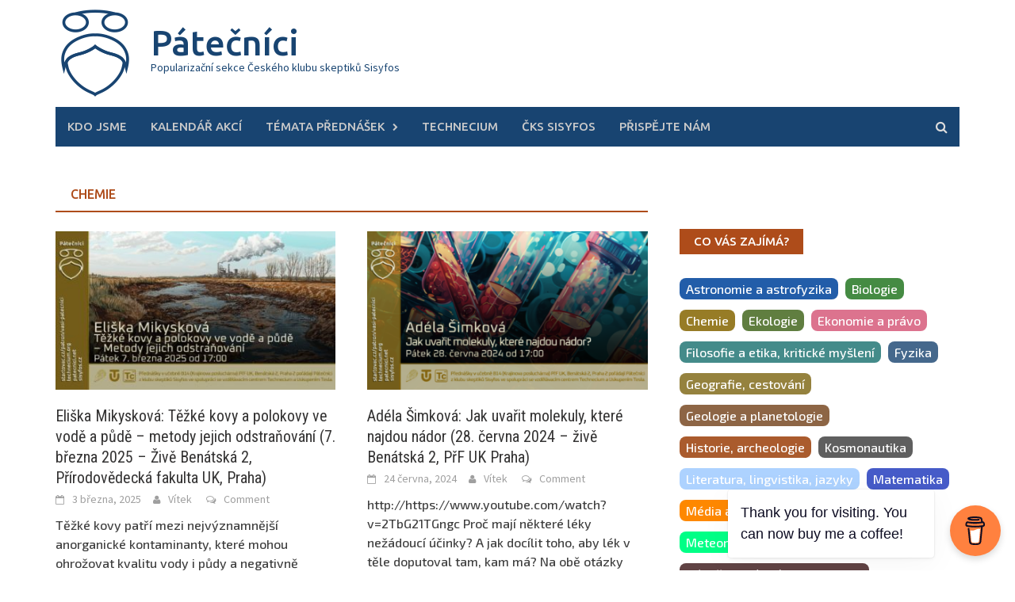

--- FILE ---
content_type: text/html; charset=UTF-8
request_url: https://www.patecnici.net/tag/chemie/
body_size: 52437
content:
<!DOCTYPE html>
<html lang="cs"
 xmlns:fb="http://www.facebook.com/2008/fbml" prefix="og: http://ogp.me/ns# fb: http://ogp.me/ns/fb#">
<head>
<meta charset="UTF-8">
<meta name="viewport" content="width=device-width, initial-scale=1">
<link rel="profile" href="http://gmpg.org/xfn/11">
<link rel="pingback" href="https://www.patecnici.net/xmlrpc.php">
<title>chemie &#8211; Pátečníci</title>
<link rel='dns-prefetch' href='//maxcdn.bootstrapcdn.com' />
<link rel='dns-prefetch' href='//fonts.googleapis.com' />
<link rel='dns-prefetch' href='//s.w.org' />
<link rel="alternate" type="application/rss+xml" title="Pátečníci &raquo; RSS zdroj" href="https://www.patecnici.net/feed/" />
<link rel="alternate" type="application/rss+xml" title="Pátečníci &raquo; RSS komentářů" href="https://www.patecnici.net/comments/feed/" />
<link rel="alternate" type="application/rss+xml" title="Pátečníci &raquo; RSS pro štítek chemie" href="https://www.patecnici.net/tag/chemie/feed/" />
		<!-- This site uses the Google Analytics by ExactMetrics plugin v6.6.0 - Using Analytics tracking - https://www.exactmetrics.com/ -->
							<script src="//www.googletagmanager.com/gtag/js?id=UA-69486925-1"  type="text/javascript" data-cfasync="false"></script>
			<script type="text/javascript" data-cfasync="false">
				var em_version = '6.6.0';
				var em_track_user = true;
				var em_no_track_reason = '';
				
								var disableStr = 'ga-disable-UA-69486925-1';

				/* Function to detect opted out users */
				function __gtagTrackerIsOptedOut() {
					return document.cookie.indexOf( disableStr + '=true' ) > - 1;
				}

				/* Disable tracking if the opt-out cookie exists. */
				if ( __gtagTrackerIsOptedOut() ) {
					window[disableStr] = true;
				}

				/* Opt-out function */
				function __gtagTrackerOptout() {
					document.cookie = disableStr + '=true; expires=Thu, 31 Dec 2099 23:59:59 UTC; path=/';
					window[disableStr] = true;
				}

				if ( 'undefined' === typeof gaOptout ) {
					function gaOptout() {
						__gtagTrackerOptout();
					}
				}
								window.dataLayer = window.dataLayer || [];
				if ( em_track_user ) {
					function __gtagTracker() {
						dataLayer.push( arguments );
					}
					__gtagTracker( 'js', new Date() );
					__gtagTracker( 'set', {
						'developer_id.dNDMyYj' : true,
						                    });
					__gtagTracker( 'config', 'UA-69486925-1', {
						forceSSL:true,					} );
										window.gtag = __gtagTracker;										(
						function () {
							/* https://developers.google.com/analytics/devguides/collection/analyticsjs/ */
							/* ga and __gaTracker compatibility shim. */
							var noopfn = function () {
								return null;
							};
							var noopnullfn = function () {
								return null;
							};
							var Tracker = function () {
								return null;
							};
							var p = Tracker.prototype;
							p.get = noopfn;
							p.set = noopfn;
							p.send = noopfn;
							var __gaTracker = function () {
								var len = arguments.length;
								if ( len === 0 ) {
									return;
								}
								var f = arguments[len - 1];
								if ( typeof f !== 'object' || f === null || typeof f.hitCallback !== 'function' ) {
									if ( 'send' === arguments[0] ) {
										if ( 'event' === arguments[1] ) {
											__gtagTracker( 'event', arguments[3], {
												'event_category': arguments[2],
												'event_label': arguments[4],
												'value': 1
											} );
											return;
										}
										if ( 'undefined' !== typeof ( arguments[1].hitType ) ) {
											var hitDetails = {};
											var gagtag_map = {
												'eventCategory': 'event_category',
												'eventAction': 'event_action',
												'eventLabel': 'event_label',
												'eventValue': 'event_value',
												'nonInteraction': 'non_interaction',
												'timingCategory': 'event_category',
												'timingVar': 'name',
												'timingValue': 'value',
												'timingLabel': 'event_label',
											};
											var gaKey;
											for ( gaKey in gagtag_map ) {
												if ( 'undefined' !== typeof arguments[1][gaKey] ) {
													hitDetails[gagtag_map[gaKey]] = arguments[1][gaKey];
												}
											}
											var action = 'timing' === arguments[1].hitType ? 'timing_complete' : arguments[1].eventAction;
											__gtagTracker( 'event', action, hitDetails );
										}
									}
									return;
								}
								try {
									f.hitCallback();
								} catch ( ex ) {
								}
							};
							__gaTracker.create = function () {
								return new Tracker();
							};
							__gaTracker.getByName = noopnullfn;
							__gaTracker.getAll = function () {
								return [];
							};
							__gaTracker.remove = noopfn;
							__gaTracker.loaded = true;
							window['__gaTracker'] = __gaTracker;
						}
					)();
									} else {
										console.log( "" );
					( function () {
						function __gtagTracker() {
							return null;
						}
						window['__gtagTracker'] = __gtagTracker;
						window['gtag'] = __gtagTracker;
					} )();
									}
			</script>
				<!-- / Google Analytics by ExactMetrics -->
				<script type="text/javascript">
			window._wpemojiSettings = {"baseUrl":"https:\/\/s.w.org\/images\/core\/emoji\/13.0.0\/72x72\/","ext":".png","svgUrl":"https:\/\/s.w.org\/images\/core\/emoji\/13.0.0\/svg\/","svgExt":".svg","source":{"concatemoji":"https:\/\/www.patecnici.net\/wp-includes\/js\/wp-emoji-release.min.js?ver=5.5.1"}};
			!function(e,a,t){var r,n,o,i,p=a.createElement("canvas"),s=p.getContext&&p.getContext("2d");function c(e,t){var a=String.fromCharCode;s.clearRect(0,0,p.width,p.height),s.fillText(a.apply(this,e),0,0);var r=p.toDataURL();return s.clearRect(0,0,p.width,p.height),s.fillText(a.apply(this,t),0,0),r===p.toDataURL()}function l(e){if(!s||!s.fillText)return!1;switch(s.textBaseline="top",s.font="600 32px Arial",e){case"flag":return!c([127987,65039,8205,9895,65039],[127987,65039,8203,9895,65039])&&(!c([55356,56826,55356,56819],[55356,56826,8203,55356,56819])&&!c([55356,57332,56128,56423,56128,56418,56128,56421,56128,56430,56128,56423,56128,56447],[55356,57332,8203,56128,56423,8203,56128,56418,8203,56128,56421,8203,56128,56430,8203,56128,56423,8203,56128,56447]));case"emoji":return!c([55357,56424,8205,55356,57212],[55357,56424,8203,55356,57212])}return!1}function d(e){var t=a.createElement("script");t.src=e,t.defer=t.type="text/javascript",a.getElementsByTagName("head")[0].appendChild(t)}for(i=Array("flag","emoji"),t.supports={everything:!0,everythingExceptFlag:!0},o=0;o<i.length;o++)t.supports[i[o]]=l(i[o]),t.supports.everything=t.supports.everything&&t.supports[i[o]],"flag"!==i[o]&&(t.supports.everythingExceptFlag=t.supports.everythingExceptFlag&&t.supports[i[o]]);t.supports.everythingExceptFlag=t.supports.everythingExceptFlag&&!t.supports.flag,t.DOMReady=!1,t.readyCallback=function(){t.DOMReady=!0},t.supports.everything||(n=function(){t.readyCallback()},a.addEventListener?(a.addEventListener("DOMContentLoaded",n,!1),e.addEventListener("load",n,!1)):(e.attachEvent("onload",n),a.attachEvent("onreadystatechange",function(){"complete"===a.readyState&&t.readyCallback()})),(r=t.source||{}).concatemoji?d(r.concatemoji):r.wpemoji&&r.twemoji&&(d(r.twemoji),d(r.wpemoji)))}(window,document,window._wpemojiSettings);
		</script>
		<style type="text/css">
img.wp-smiley,
img.emoji {
	display: inline !important;
	border: none !important;
	box-shadow: none !important;
	height: 1em !important;
	width: 1em !important;
	margin: 0 .07em !important;
	vertical-align: -0.1em !important;
	background: none !important;
	padding: 0 !important;
}
</style>
	<link rel='stylesheet' id='wp-block-library-css'  href='https://www.patecnici.net/wp-includes/css/dist/block-library/style.min.css?ver=5.5.1' type='text/css' media='all' />
<link rel='stylesheet' id='wp-block-library-theme-css'  href='https://www.patecnici.net/wp-includes/css/dist/block-library/theme.min.css?ver=5.5.1' type='text/css' media='all' />
<link rel='stylesheet' id='mpp_gutenberg-css'  href='https://www.patecnici.net/wp-content/plugins/metronet-profile-picture/dist/blocks.style.build.css?ver=2.4.0' type='text/css' media='all' />
<link rel='stylesheet' id='avatar-manager-css'  href='https://www.patecnici.net/wp-content/plugins/avatar-manager/assets/css/avatar-manager.min.css?ver=1.2.1' type='text/css' media='all' />
<link rel='stylesheet' id='buy-me-a-coffee-css'  href='https://www.patecnici.net/wp-content/plugins/buymeacoffee/public/css/buy-me-a-coffee-public.css?ver=3.9' type='text/css' media='all' />
<link rel='stylesheet' id='crp-style-rounded-thumbs-css'  href='https://www.patecnici.net/wp-content/plugins/contextual-related-posts/css/rounded-thumbs.min.css?ver=1.0.1' type='text/css' media='all' />
<style id='crp-style-rounded-thumbs-inline-css' type='text/css'>

			.crp_related a {
			  width: 150px;
			  height: 150px;
			  text-decoration: none;
			}
			.crp_related img {
			  max-width: 150px;
			  margin: auto;
			}
			.crp_related .crp_title {
			  width: 100%;
			}
			
</style>
<link rel='stylesheet' id='sfwa_cdn_fontawesome-css'  href='https://maxcdn.bootstrapcdn.com/font-awesome/4.7.0/css/font-awesome.min.css?ver=2.0.8' type='text/css' media='all' />
<link rel='stylesheet' id='sfwa_style-css'  href='https://www.patecnici.net/wp-content/plugins/podamibe-simple-footer-widget-area/assets/css/sfwa.css?ver=2.0.8' type='text/css' media='all' />
<link rel='stylesheet' id='wp-postratings-css'  href='https://www.patecnici.net/wp-content/plugins/wp-postratings/css/postratings-css.css?ver=1.89' type='text/css' media='all' />
<link rel='stylesheet' id='magnific-popup-au-css'  href='https://www.patecnici.net/wp-content/plugins/youtube-channel/assets/lib/magnific-popup/magnific-popup.min.css?ver=3.0.12.1' type='text/css' media='all' />
<link rel='stylesheet' id='youtube-channel-css'  href='https://www.patecnici.net/wp-content/plugins/youtube-channel/assets/css/youtube-channel.css?ver=3.0.12.1' type='text/css' media='all' />
<link rel='stylesheet' id='tag-groups-css-frontend-structure-css'  href='https://www.patecnici.net/wp-content/plugins/tag-groups/assets/css/jquery-ui.structure.min.css?ver=1.36.2' type='text/css' media='all' />
<link rel='stylesheet' id='tag-groups-css-frontend-theme-css'  href='https://www.patecnici.net/wp-content/plugins/tag-groups/assets/css/delta/jquery-ui.theme.min.css?ver=1.36.2' type='text/css' media='all' />
<link rel='stylesheet' id='tag-groups-css-frontend-css'  href='https://www.patecnici.net/wp-content/plugins/tag-groups/assets/css/frontend.min.css?ver=1.36.2' type='text/css' media='all' />
<link rel='stylesheet' id='tt-easy-google-fonts-css'  href='https://fonts.googleapis.com/css?family=Exo+2%3Aregular%2C500%7CForum%3Aregular&#038;subset=latin-ext&#038;ver=5.5.1' type='text/css' media='all' />
<link rel='stylesheet' id='exactmetrics-popular-posts-style-css'  href='https://www.patecnici.net/wp-content/plugins/google-analytics-dashboard-for-wp/assets/css/frontend.min.css?ver=6.6.0' type='text/css' media='all' />
<link rel='stylesheet' id='awaken-font-awesome-css'  href='https://www.patecnici.net/wp-content/themes/awaken/css/font-awesome.min.css?ver=4.4.0' type='text/css' media='all' />
<link rel='stylesheet' id='bootstrap.css-css'  href='https://www.patecnici.net/wp-content/themes/awaken/css/bootstrap.min.css?ver=all' type='text/css' media='all' />
<link rel='stylesheet' id='awaken-style-css'  href='https://www.patecnici.net/wp-content/themes/awaken/style.css?ver=5.5.1' type='text/css' media='all' />
<link rel='stylesheet' id='awaken-fonts-css'  href='https://fonts.googleapis.com/css?family=Ubuntu%3A400%2C500%7CSource+Sans+Pro%3A400%2C600%2C700%2C400italic%7CRoboto+Condensed%3A400italic%2C700%2C400&#038;subset=latin%2Clatin-ext' type='text/css' media='all' />
<link rel='stylesheet' id='add-flex-css-css'  href='https://www.patecnici.net/wp-content/themes/awaken/css/flexslider.css?ver=5.5.1' type='text/css' media='screen' />
<link rel='stylesheet' id='addtoany-css'  href='https://www.patecnici.net/wp-content/plugins/add-to-any/addtoany.min.css?ver=1.15' type='text/css' media='all' />
<script type='text/javascript' id='exactmetrics-frontend-script-js-extra'>
/* <![CDATA[ */
var exactmetrics_frontend = {"js_events_tracking":"true","download_extensions":"zip,mp3,mpeg,pdf,docx,pptx,xlsx,rar","inbound_paths":"[{\"path\":\"\\\/go\\\/\",\"label\":\"affiliate\"},{\"path\":\"\\\/recommend\\\/\",\"label\":\"affiliate\"}]","home_url":"https:\/\/www.patecnici.net","hash_tracking":"false","ua":"UA-69486925-1"};
/* ]]> */
</script>
<script type='text/javascript' src='https://www.patecnici.net/wp-content/plugins/google-analytics-dashboard-for-wp/assets/js/frontend-gtag.min.js?ver=6.6.0' id='exactmetrics-frontend-script-js'></script>
<script type='text/javascript' src='https://www.patecnici.net/wp-includes/js/jquery/jquery.js?ver=1.12.4-wp' id='jquery-core-js'></script>
<script type='text/javascript' src='https://www.patecnici.net/wp-content/plugins/add-to-any/addtoany.min.js?ver=1.1' id='addtoany-js'></script>
<script type='text/javascript' src='https://www.patecnici.net/wp-content/plugins/avatar-manager/assets/js/avatar-manager.min.js?ver=1.2.1' id='avatar-manager-js'></script>
<script type='text/javascript' src='https://www.patecnici.net/wp-content/plugins/buymeacoffee/public/js/buy-me-a-coffee-public.js?ver=3.9' id='buy-me-a-coffee-js'></script>
<script type='text/javascript' id='sfpp-fb-root-js-extra'>
/* <![CDATA[ */
var sfpp_script_vars = {"language":"cs_CZ","appId":"297186066963865"};
/* ]]> */
</script>
<script type='text/javascript' async="async" src='https://www.patecnici.net/wp-content/plugins/simple-facebook-twitter-widget/js/simple-facebook-page-root.js?ver=1.7.0' id='sfpp-fb-root-js'></script>
<script type='text/javascript' src='https://www.patecnici.net/wp-content/themes/awaken/js/scripts.js?ver=5.5.1' id='awaken-scripts-js'></script>
<!--[if lt IE 9]>
<script type='text/javascript' src='https://www.patecnici.net/wp-content/themes/awaken/js/respond.min.js?ver=5.5.1' id='respond-js'></script>
<![endif]-->
<!--[if lt IE 9]>
<script type='text/javascript' src='https://www.patecnici.net/wp-content/themes/awaken/js/html5shiv.js?ver=5.5.1' id='html5shiv-js'></script>
<![endif]-->
<link rel="https://api.w.org/" href="https://www.patecnici.net/wp-json/" /><link rel="alternate" type="application/json" href="https://www.patecnici.net/wp-json/wp/v2/tags/154" /><link rel="EditURI" type="application/rsd+xml" title="RSD" href="https://www.patecnici.net/xmlrpc.php?rsd" />
<link rel="wlwmanifest" type="application/wlwmanifest+xml" href="https://www.patecnici.net/wp-includes/wlwmanifest.xml" /> 
<meta name="generator" content="WordPress 5.5.1" />

<script data-cfasync="false">
window.a2a_config=window.a2a_config||{};a2a_config.callbacks=[];a2a_config.overlays=[];a2a_config.templates={};a2a_localize = {
	Share: "Share",
	Save: "Save",
	Subscribe: "Subscribe",
	Email: "Email",
	Bookmark: "Bookmark",
	ShowAll: "Show all",
	ShowLess: "Show less",
	FindServices: "Find service(s)",
	FindAnyServiceToAddTo: "Instantly find any service to add to",
	PoweredBy: "Powered by",
	ShareViaEmail: "Share via email",
	SubscribeViaEmail: "Subscribe via email",
	BookmarkInYourBrowser: "Bookmark in your browser",
	BookmarkInstructions: "Press Ctrl+D or \u2318+D to bookmark this page",
	AddToYourFavorites: "Add to your favorites",
	SendFromWebOrProgram: "Send from any email address or email program",
	EmailProgram: "Email program",
	More: "More&#8230;",
	ThanksForSharing: "Thanks for sharing!",
	ThanksForFollowing: "Thanks for following!"
};

(function(d,s,a,b){a=d.createElement(s);b=d.getElementsByTagName(s)[0];a.async=1;a.src="https://static.addtoany.com/menu/page.js";b.parentNode.insertBefore(a,b);})(document,"script");
</script>
        <script data-name="BMC-Widget" src="https://cdnjs.buymeacoffee.com/1.0.0/widget.prod.min.js" data-id="patecnicisisyfos" data-description="Support me on Buy Me a Coffee!" data-message="Thank you for visiting. You can now buy me a coffee!" data-color="#FF813F" data-position="right" data-x_margin="18" data-y_margin="18">
        </script>
        <meta property="fb:app_id" content="214869412337966"/>
<meta property="fb:admins" content=""/>
<meta property="og:locale" content="cs_CZ" />
<meta property="og:locale:alternate" content="cs_CZ" />
<style>.site-title a { color: #184471; }
.site-description { color: #184471; }
.main-navigation { background: #184471; }
.main-navigation a:hover { color: #184471; background: #cacaca; }
.search-form .search-submit { background: #184471; }
.main-widget-area .widget-title { background: #AE4C1A; }
.widget-title-container { border-bottom: 2px solid white; }
.main-widget-area ul li a:hover { color: #AE4C1A; }
.genpost-entry-title a:hover { color: #EA8E60; }
.awaken-slider-title:hover { color: #EA8E60; }
.afp-title a:hover { color: #EA8E60; }
.addtoany_content_top {  display: none;  }
.page-numbers .current { background: #184471; }
.page-numbers a:hover { background: #EA8E60; }
.main-navigation li.current-menu-item a { color: white; background: #AE4C1A; }
.page-entry-title { color: #AE4C1A; background: white;  }
.page-entry-header { border-bottom: 2px solid #AE4C1A; }
.main-navigation ul ul a:hover { color: #AE4C1A; }
ul.colorful-categories li a:hover { color: #EACB60; }
.archive-page-title { color: #AE4C1A; background: white; }
.archive-page-header { border-bottom: 2px solid #AE4C1A; }</style><style type="text/css">.recentcomments a{display:inline !important;padding:0 !important;margin:0 !important;}</style><script>
  window.fbAsyncInit = function() {
    FB.init({
      appId      : 'your-app-id',
      xfbml      : true,
      version    : 'v2.8'
    });
    FB.AppEvents.logPageView();
  };

  (function(d, s, id){
     var js, fjs = d.getElementsByTagName(s)[0];
     if (d.getElementById(id)) {return;}
     js = d.createElement(s); js.id = id;
     js.src = "//connect.facebook.net/en_US/sdk.js";
     fjs.parentNode.insertBefore(js, fjs);
   }(document, 'script', 'facebook-jssdk'));
</script><style type="text/css" id="sfwarea-plugins-css"></style><link rel="icon" href="https://www.patecnici.net/web/uploads//2021/02/cropped-logo-512-512-1-32x32.png" sizes="32x32" />
<link rel="icon" href="https://www.patecnici.net/web/uploads//2021/02/cropped-logo-512-512-1-192x192.png" sizes="192x192" />
<link rel="apple-touch-icon" href="https://www.patecnici.net/web/uploads//2021/02/cropped-logo-512-512-1-180x180.png" />
<meta name="msapplication-TileImage" content="https://www.patecnici.net/web/uploads//2021/02/cropped-logo-512-512-1-270x270.png" />
<style id="tt-easy-google-font-styles" type="text/css">p { font-family: 'Exo 2'; font-style: normal; font-weight: 400; text-decoration: none; }
h1 { font-family: 'Forum'; font-style: normal; font-weight: 400; }
h2 { font-family: 'Forum'; font-style: normal; font-weight: 400; }
h3 { font-family: 'Forum'; font-style: normal; font-weight: 400; }
h4 { font-family: 'Forum'; font-style: normal; font-weight: 400; }
h5 { font-family: 'Forum'; font-style: normal; font-weight: 400; }
h6 { font-family: 'Forum'; font-style: normal; font-weight: 400; }
body { font-family: 'Exo 2'!important; font-style: normal!important; font-weight: 500!important; }
</style>
<!-- START - Open Graph and Twitter Card Tags 3.1.1 -->
 <!-- Facebook Open Graph -->
  <meta property="og:locale" content="cs_CZ"/>
  <meta property="og:site_name" content="Pátečníci"/>
  <meta property="og:title" content="chemie"/>
  <meta property="og:url" content="https://www.patecnici.net/tag/chemie/"/>
  <meta property="og:type" content="article"/>
  <meta property="og:description" content="Popularizační sekce Českého klubu skeptiků Sisyfos"/>
  <meta property="og:image" content="http://www.patecnici.net/wp-content/uploads/2017/04/cropped-cupofcofee.png"/>
  <meta property="og:image:url" content="http://www.patecnici.net/wp-content/uploads/2017/04/cropped-cupofcofee.png"/>
  <meta property="article:publisher" content="https://www.facebook.com/patecnici.cyklus/"/>
 <!-- Google+ / Schema.org -->
  <meta itemprop="name" content="chemie"/>
  <meta itemprop="headline" content="chemie"/>
  <meta itemprop="description" content="Popularizační sekce Českého klubu skeptiků Sisyfos"/>
  <meta itemprop="image" content="http://www.patecnici.net/wp-content/uploads/2017/04/cropped-cupofcofee.png"/>
  <!--<meta itemprop="publisher" content="Pátečníci"/>--> <!-- To solve: The attribute publisher.itemtype has an invalid value -->
 <!-- Twitter Cards -->
  <meta name="twitter:title" content="chemie"/>
  <meta name="twitter:url" content="https://www.patecnici.net/tag/chemie/"/>
  <meta name="twitter:description" content="Popularizační sekce Českého klubu skeptiků Sisyfos"/>
  <meta name="twitter:image" content="http://www.patecnici.net/wp-content/uploads/2017/04/cropped-cupofcofee.png"/>
  <meta name="twitter:card" content="summary_large_image"/>
 <!-- SEO -->
 <!-- Misc. tags -->
 <!-- is_tag -->
<!-- END - Open Graph and Twitter Card Tags 3.1.1 -->
	
</head>

<body class="archive tag tag-chemie tag-154 wp-embed-responsive group-blog">

<div id="page" class="hfeed site">
	<a class="skip-link screen-reader-text" href="#content">Skip to content</a>
	<header id="masthead" class="site-header" role="banner">
		
	
	<div class="site-branding">
		<div class="container">
			<div class="site-brand-container">
										<div class="site-logo">
							<a href="https://www.patecnici.net/" rel="home"><img src="https://www.patecnici.net/web/uploads//2021/02/logo-blue-trans-narrow.png" alt="Pátečníci"></a>
						</div>
						<div class="site-title-text">
							<h1 class="site-title"><a href="https://www.patecnici.net/" rel="home">Pátečníci</a></h1>
							<h2 class="site-description">Popularizační sekce Českého klubu skeptiků Sisyfos</h2>
						</div>
								</div><!-- .site-brand-container -->
						
		</div>
	</div>

	<div class="container">
		<div class="awaken-navigation-container">
			<nav id="site-navigation" class="main-navigation cl-effect-10" role="navigation">
				<div class="menu-hlavni-menu-container"><ul id="menu-hlavni-menu" class="menu"><li id="menu-item-708" class="menu-item menu-item-type-post_type menu-item-object-page menu-item-708"><a href="https://www.patecnici.net/about/">Kdo jsme</a></li>
<li id="menu-item-707" class="menu-item menu-item-type-post_type menu-item-object-page menu-item-707"><a href="https://www.patecnici.net/kalendar-akci/">Kalendář akcí</a></li>
<li id="menu-item-2070" class="menu-item menu-item-type-taxonomy menu-item-object-category menu-item-has-children menu-item-2070"><a href="https://www.patecnici.net/category/hlavni-kategorie/">Témata přednášek</a>
<ul class="sub-menu">
	<li id="menu-item-2071" class="menu-item menu-item-type-taxonomy menu-item-object-category menu-item-2071"><a href="https://www.patecnici.net/category/hlavni-kategorie/astronomie-a-astrofyzika/">Astronomie a astrofyzika</a></li>
	<li id="menu-item-2072" class="menu-item menu-item-type-taxonomy menu-item-object-category menu-item-2072"><a href="https://www.patecnici.net/category/hlavni-kategorie/biologie/">Biologie</a></li>
	<li id="menu-item-2073" class="menu-item menu-item-type-taxonomy menu-item-object-category menu-item-2073"><a href="https://www.patecnici.net/category/hlavni-kategorie/chemie/">Chemie</a></li>
	<li id="menu-item-2074" class="menu-item menu-item-type-taxonomy menu-item-object-category menu-item-2074"><a href="https://www.patecnici.net/category/hlavni-kategorie/ekologie/">Ekologie</a></li>
	<li id="menu-item-2075" class="menu-item menu-item-type-taxonomy menu-item-object-category menu-item-2075"><a href="https://www.patecnici.net/category/hlavni-kategorie/ekonomie/">Ekonomie a právo</a></li>
	<li id="menu-item-2076" class="menu-item menu-item-type-taxonomy menu-item-object-category menu-item-2076"><a href="https://www.patecnici.net/category/hlavni-kategorie/filosofie/">Filosofie a etika, kritické myšlení</a></li>
	<li id="menu-item-2077" class="menu-item menu-item-type-taxonomy menu-item-object-category menu-item-2077"><a href="https://www.patecnici.net/category/hlavni-kategorie/fyzika/">Fyzika</a></li>
	<li id="menu-item-2078" class="menu-item menu-item-type-taxonomy menu-item-object-category menu-item-2078"><a href="https://www.patecnici.net/category/hlavni-kategorie/geografie/">Geografie, cestování</a></li>
	<li id="menu-item-2079" class="menu-item menu-item-type-taxonomy menu-item-object-category menu-item-2079"><a href="https://www.patecnici.net/category/hlavni-kategorie/geologie-a-planetologie/">Geologie a planetologie</a></li>
	<li id="menu-item-2080" class="menu-item menu-item-type-taxonomy menu-item-object-category menu-item-2080"><a href="https://www.patecnici.net/category/hlavni-kategorie/historie/">Historie, archeologie</a></li>
	<li id="menu-item-2081" class="menu-item menu-item-type-taxonomy menu-item-object-category menu-item-2081"><a href="https://www.patecnici.net/category/hlavni-kategorie/kosmonautika/">Kosmonautika</a></li>
	<li id="menu-item-2082" class="menu-item menu-item-type-taxonomy menu-item-object-category menu-item-2082"><a href="https://www.patecnici.net/category/hlavni-kategorie/matematika/">Matematika</a></li>
	<li id="menu-item-2083" class="menu-item menu-item-type-taxonomy menu-item-object-category menu-item-2083"><a href="https://www.patecnici.net/category/hlavni-kategorie/medicina/">Medicína</a></li>
	<li id="menu-item-2084" class="menu-item menu-item-type-taxonomy menu-item-object-category menu-item-2084"><a href="https://www.patecnici.net/category/hlavni-kategorie/nabozenstvi/">Náboženství, mýty, konspirace</a></li>
	<li id="menu-item-2085" class="menu-item menu-item-type-taxonomy menu-item-object-category menu-item-2085"><a href="https://www.patecnici.net/category/hlavni-kategorie/paleontologie/">Paleontologie</a></li>
	<li id="menu-item-2086" class="menu-item menu-item-type-taxonomy menu-item-object-category menu-item-2086"><a href="https://www.patecnici.net/category/hlavni-kategorie/politologie-mezinarodni-vztahy-a-geopolitika/">Politologie, geopolitika a vojenství</a></li>
	<li id="menu-item-2087" class="menu-item menu-item-type-taxonomy menu-item-object-category menu-item-2087"><a href="https://www.patecnici.net/category/hlavni-kategorie/psychologie/">Psychologie, kognitivní vědy a neurovědy</a></li>
	<li id="menu-item-2088" class="menu-item menu-item-type-taxonomy menu-item-object-category menu-item-2088"><a href="https://www.patecnici.net/category/hlavni-kategorie/sexuologie/">Sexuologie</a></li>
	<li id="menu-item-2089" class="menu-item menu-item-type-taxonomy menu-item-object-category menu-item-2089"><a href="https://www.patecnici.net/category/hlavni-kategorie/umeni-a-popkultura/">Umění a popkultura</a></li>
</ul>
</li>
<li id="menu-item-2069" class="menu-item menu-item-type-custom menu-item-object-custom menu-item-2069"><a href="https://technecium.org/">Technecium</a></li>
<li id="menu-item-2090" class="menu-item menu-item-type-custom menu-item-object-custom menu-item-2090"><a href="https://www.sisyfos.cz/">ČKS Sisyfos</a></li>
<li id="menu-item-2068" class="menu-item menu-item-type-custom menu-item-object-custom menu-item-2068"><a href="https://www.startovac.cz/patron/vasi-patecnici/">Přispějte nám</a></li>
</ul></div>			</nav><!-- #site-navigation -->
			<a href="#" class="navbutton" id="main-nav-button">Main Menu</a>
			<div class="responsive-mainnav"></div>

							<div class="awaken-search-button-icon"></div>
				<div class="awaken-search-box-container">
					<div class="awaken-search-box">
						<form action="https://www.patecnici.net/" id="awaken-search-form" method="get">
							<input type="text" value="" name="s" id="s" />
							<input type="submit" value="Search" />
						</form>
					</div><!-- th-search-box -->
				</div><!-- .th-search-box-container -->
			
		</div><!-- .awaken-navigation-container-->
	</div><!-- .container -->
	</header><!-- #masthead -->

	<div id="content" class="site-content">
		<div class="container">

	<div class="row">
<div class="col-xs-12 col-sm-6 col-md-8 ">
	<section id="primary" class="content-area">
		<main id="main" class="site-main" role="main">

		
			<header class="archive-page-header">
				<h1 class="archive-page-title">
					chemie				</h1>

			</header><!-- .page-header -->
            						<div class="row">
			
				<div class="col-xs-12 col-sm-6 col-md-6">
<article id="post-3167" class="genaral-post-item post-3167 post type-post status-publish format-standard has-post-thumbnail hentry category-chemie category-geologie-a-planetologie category-patecnici category-prednasky category-upcoming category-videa tag-chemie tag-eliska-mikyskova tag-geochemie tag-geologie tag-polokovy tag-prirodni-vedy tag-tezke-kovy tag-veda">
			<figure class="genpost-featured-image">
			<a href="https://www.patecnici.net/prednasky/eliska-mikyskova-tezke-kovy-a-polokovy-ve-vode-a-pude-metody-jejich-odstranovani-7-brezna-2025-zive-benatska-2-prirodovedecka-fakulta-uk-praha/" title="Eliška Mikysková: Těžké kovy a polokovy ve vodě a půdě &#8211; metody jejich odstraňování (7. března 2025 – Živě Benátská 2, Přírodovědecká fakulta UK, Praha)"><img width="388" height="220" src="https://www.patecnici.net/web/uploads//2025/03/Mikyskova-388x220.jpeg" class="attachment-featured size-featured wp-post-image" alt="" loading="lazy" srcset="https://www.patecnici.net/web/uploads/2025/03/Mikyskova-388x220.jpeg 388w, https://www.patecnici.net/web/uploads/2025/03/Mikyskova-300x169.jpeg 300w" sizes="(max-width: 388px) 100vw, 388px" /></a>
		</figure>
	
	<header class="genpost-entry-header">
		<h2 class="genpost-entry-title entry-title"><a href="https://www.patecnici.net/prednasky/eliska-mikyskova-tezke-kovy-a-polokovy-ve-vode-a-pude-metody-jejich-odstranovani-7-brezna-2025-zive-benatska-2-prirodovedecka-fakulta-uk-praha/" rel="bookmark">Eliška Mikysková: Těžké kovy a polokovy ve vodě a půdě &#8211; metody jejich odstraňování (7. března 2025 – Živě Benátská 2, Přírodovědecká fakulta UK, Praha)</a></h2>
					<div class="genpost-entry-meta">
				<span class="posted-on"><a href="https://www.patecnici.net/prednasky/eliska-mikyskova-tezke-kovy-a-polokovy-ve-vode-a-pude-metody-jejich-odstranovani-7-brezna-2025-zive-benatska-2-prirodovedecka-fakulta-uk-praha/" rel="bookmark"><time class="entry-date published updated" datetime="2025-03-03T21:09:37+01:00">3 března, 2025</time></a></span><span class="byline"><span class="author vcard"><a class="url fn n" href="https://www.patecnici.net/author/vit-skorpik/">Vítek</a></span></span>			                        		<span class="comments-link"><a href="https://www.patecnici.net/prednasky/eliska-mikyskova-tezke-kovy-a-polokovy-ve-vode-a-pude-metody-jejich-odstranovani-7-brezna-2025-zive-benatska-2-prirodovedecka-fakulta-uk-praha/#respond">Comment</a></span>
            						</div><!-- .entry-meta -->
			</header><!-- .entry-header -->

	<div class="genpost-entry-content">
		<div class="addtoany_share_save_container addtoany_content addtoany_content_top"><div class="a2a_kit a2a_kit_size_32 addtoany_list" data-a2a-url="https://www.patecnici.net/prednasky/eliska-mikyskova-tezke-kovy-a-polokovy-ve-vode-a-pude-metody-jejich-odstranovani-7-brezna-2025-zive-benatska-2-prirodovedecka-fakulta-uk-praha/" data-a2a-title="Eliška Mikysková: Těžké kovy a polokovy ve vodě a půdě – metody jejich odstraňování (7. března 2025 – Živě Benátská 2, Přírodovědecká fakulta UK, Praha)"><a class="a2a_button_facebook" href="https://www.addtoany.com/add_to/facebook?linkurl=https%3A%2F%2Fwww.patecnici.net%2Fprednasky%2Feliska-mikyskova-tezke-kovy-a-polokovy-ve-vode-a-pude-metody-jejich-odstranovani-7-brezna-2025-zive-benatska-2-prirodovedecka-fakulta-uk-praha%2F&amp;linkname=Eli%C5%A1ka%20Mikyskov%C3%A1%3A%20T%C4%9B%C5%BEk%C3%A9%20kovy%20a%20polokovy%20ve%20vod%C4%9B%20a%20p%C5%AFd%C4%9B%20%E2%80%93%20metody%20jejich%20odstra%C5%88ov%C3%A1n%C3%AD%20%287.%20b%C5%99ezna%202025%20%E2%80%93%20%C5%BDiv%C4%9B%20Ben%C3%A1tsk%C3%A1%202%2C%20P%C5%99%C3%ADrodov%C4%9Bdeck%C3%A1%20fakulta%20UK%2C%20Praha%29" title="Facebook" rel="nofollow noopener" target="_blank"></a><a class="a2a_button_twitter" href="https://www.addtoany.com/add_to/twitter?linkurl=https%3A%2F%2Fwww.patecnici.net%2Fprednasky%2Feliska-mikyskova-tezke-kovy-a-polokovy-ve-vode-a-pude-metody-jejich-odstranovani-7-brezna-2025-zive-benatska-2-prirodovedecka-fakulta-uk-praha%2F&amp;linkname=Eli%C5%A1ka%20Mikyskov%C3%A1%3A%20T%C4%9B%C5%BEk%C3%A9%20kovy%20a%20polokovy%20ve%20vod%C4%9B%20a%20p%C5%AFd%C4%9B%20%E2%80%93%20metody%20jejich%20odstra%C5%88ov%C3%A1n%C3%AD%20%287.%20b%C5%99ezna%202025%20%E2%80%93%20%C5%BDiv%C4%9B%20Ben%C3%A1tsk%C3%A1%202%2C%20P%C5%99%C3%ADrodov%C4%9Bdeck%C3%A1%20fakulta%20UK%2C%20Praha%29" title="Twitter" rel="nofollow noopener" target="_blank"></a><a class="a2a_dd addtoany_share_save addtoany_share" href="https://www.addtoany.com/share"></a></div></div>Těžké kovy patří mezi nejvýznamnější anorganické kontaminanty, které mohou ohrožovat kvalitu vody i půdy a negativně ovlivňovat zdraví živých organismů, včetně člověka. V 
<a class="moretag" href="https://www.patecnici.net/prednasky/eliska-mikyskova-tezke-kovy-a-polokovy-ve-vode-a-pude-metody-jejich-odstranovani-7-brezna-2025-zive-benatska-2-prirodovedecka-fakulta-uk-praha/"> ... <span style="color: white;background-color: #184471">&nbsp;[&nbsp;<i>pokračovat&nbsp;ve&nbsp;čtení</i>&nbsp;]&nbsp;</span></a><div class="addtoany_share_save_container addtoany_content addtoany_content_bottom"><div class="a2a_kit a2a_kit_size_32 addtoany_list" data-a2a-url="https://www.patecnici.net/prednasky/eliska-mikyskova-tezke-kovy-a-polokovy-ve-vode-a-pude-metody-jejich-odstranovani-7-brezna-2025-zive-benatska-2-prirodovedecka-fakulta-uk-praha/" data-a2a-title="Eliška Mikysková: Těžké kovy a polokovy ve vodě a půdě – metody jejich odstraňování (7. března 2025 – Živě Benátská 2, Přírodovědecká fakulta UK, Praha)"><a class="a2a_button_facebook" href="https://www.addtoany.com/add_to/facebook?linkurl=https%3A%2F%2Fwww.patecnici.net%2Fprednasky%2Feliska-mikyskova-tezke-kovy-a-polokovy-ve-vode-a-pude-metody-jejich-odstranovani-7-brezna-2025-zive-benatska-2-prirodovedecka-fakulta-uk-praha%2F&amp;linkname=Eli%C5%A1ka%20Mikyskov%C3%A1%3A%20T%C4%9B%C5%BEk%C3%A9%20kovy%20a%20polokovy%20ve%20vod%C4%9B%20a%20p%C5%AFd%C4%9B%20%E2%80%93%20metody%20jejich%20odstra%C5%88ov%C3%A1n%C3%AD%20%287.%20b%C5%99ezna%202025%20%E2%80%93%20%C5%BDiv%C4%9B%20Ben%C3%A1tsk%C3%A1%202%2C%20P%C5%99%C3%ADrodov%C4%9Bdeck%C3%A1%20fakulta%20UK%2C%20Praha%29" title="Facebook" rel="nofollow noopener" target="_blank"></a><a class="a2a_button_twitter" href="https://www.addtoany.com/add_to/twitter?linkurl=https%3A%2F%2Fwww.patecnici.net%2Fprednasky%2Feliska-mikyskova-tezke-kovy-a-polokovy-ve-vode-a-pude-metody-jejich-odstranovani-7-brezna-2025-zive-benatska-2-prirodovedecka-fakulta-uk-praha%2F&amp;linkname=Eli%C5%A1ka%20Mikyskov%C3%A1%3A%20T%C4%9B%C5%BEk%C3%A9%20kovy%20a%20polokovy%20ve%20vod%C4%9B%20a%20p%C5%AFd%C4%9B%20%E2%80%93%20metody%20jejich%20odstra%C5%88ov%C3%A1n%C3%AD%20%287.%20b%C5%99ezna%202025%20%E2%80%93%20%C5%BDiv%C4%9B%20Ben%C3%A1tsk%C3%A1%202%2C%20P%C5%99%C3%ADrodov%C4%9Bdeck%C3%A1%20fakulta%20UK%2C%20Praha%29" title="Twitter" rel="nofollow noopener" target="_blank"></a><a class="a2a_dd addtoany_share_save addtoany_share" href="https://www.addtoany.com/share"></a></div></div>			</div><!-- .entry-content -->
</article><!-- #post-## -->
</div>							
				<div class="col-xs-12 col-sm-6 col-md-6">
<article id="post-2959" class="genaral-post-item post-2959 post type-post status-publish format-standard has-post-thumbnail hentry category-chemie category-hlavni-kategorie category-patecnici category-prednasky category-videa tag-adela-simkova tag-chemie tag-lekarstvi tag-medicina tag-molekuly tag-prirodni-vedy tag-rakovina tag-veda">
			<figure class="genpost-featured-image">
			<a href="https://www.patecnici.net/prednasky/adela-simkova-jak-uvarit-molekuly-ktere-najdou-nador-28-cervna-2024-zive-benatska-2-prf-uk-praha/" title="Adéla Šimková: Jak uvařit molekuly, které najdou nádor (28. června 2024 – živě Benátská 2, PřF UK Praha)"><img width="388" height="220" src="https://www.patecnici.net/web/uploads//2024/06/Simkova-388x220.png" class="attachment-featured size-featured wp-post-image" alt="" loading="lazy" srcset="https://www.patecnici.net/web/uploads/2024/06/Simkova-388x220.png 388w, https://www.patecnici.net/web/uploads/2024/06/Simkova-300x169.png 300w" sizes="(max-width: 388px) 100vw, 388px" /></a>
		</figure>
	
	<header class="genpost-entry-header">
		<h2 class="genpost-entry-title entry-title"><a href="https://www.patecnici.net/prednasky/adela-simkova-jak-uvarit-molekuly-ktere-najdou-nador-28-cervna-2024-zive-benatska-2-prf-uk-praha/" rel="bookmark">Adéla Šimková: Jak uvařit molekuly, které najdou nádor (28. června 2024 – živě Benátská 2, PřF UK Praha)</a></h2>
					<div class="genpost-entry-meta">
				<span class="posted-on"><a href="https://www.patecnici.net/prednasky/adela-simkova-jak-uvarit-molekuly-ktere-najdou-nador-28-cervna-2024-zive-benatska-2-prf-uk-praha/" rel="bookmark"><time class="entry-date published" datetime="2024-06-24T22:11:17+02:00">24 června, 2024</time><time class="updated" datetime="2024-07-30T10:10:34+02:00">30 července, 2024</time></a></span><span class="byline"><span class="author vcard"><a class="url fn n" href="https://www.patecnici.net/author/vit-skorpik/">Vítek</a></span></span>			                        		<span class="comments-link"><a href="https://www.patecnici.net/prednasky/adela-simkova-jak-uvarit-molekuly-ktere-najdou-nador-28-cervna-2024-zive-benatska-2-prf-uk-praha/#respond">Comment</a></span>
            						</div><!-- .entry-meta -->
			</header><!-- .entry-header -->

	<div class="genpost-entry-content">
		<div class="addtoany_share_save_container addtoany_content addtoany_content_top"><div class="a2a_kit a2a_kit_size_32 addtoany_list" data-a2a-url="https://www.patecnici.net/prednasky/adela-simkova-jak-uvarit-molekuly-ktere-najdou-nador-28-cervna-2024-zive-benatska-2-prf-uk-praha/" data-a2a-title="Adéla Šimková: Jak uvařit molekuly, které najdou nádor (28. června 2024 – živě Benátská 2, PřF UK Praha)"><a class="a2a_button_facebook" href="https://www.addtoany.com/add_to/facebook?linkurl=https%3A%2F%2Fwww.patecnici.net%2Fprednasky%2Fadela-simkova-jak-uvarit-molekuly-ktere-najdou-nador-28-cervna-2024-zive-benatska-2-prf-uk-praha%2F&amp;linkname=Ad%C3%A9la%20%C5%A0imkov%C3%A1%3A%20Jak%20uva%C5%99it%20molekuly%2C%20kter%C3%A9%20najdou%20n%C3%A1dor%20%2828.%20%C4%8Dervna%202024%20%E2%80%93%20%C5%BEiv%C4%9B%20Ben%C3%A1tsk%C3%A1%202%2C%20P%C5%99F%20UK%20Praha%29" title="Facebook" rel="nofollow noopener" target="_blank"></a><a class="a2a_button_twitter" href="https://www.addtoany.com/add_to/twitter?linkurl=https%3A%2F%2Fwww.patecnici.net%2Fprednasky%2Fadela-simkova-jak-uvarit-molekuly-ktere-najdou-nador-28-cervna-2024-zive-benatska-2-prf-uk-praha%2F&amp;linkname=Ad%C3%A9la%20%C5%A0imkov%C3%A1%3A%20Jak%20uva%C5%99it%20molekuly%2C%20kter%C3%A9%20najdou%20n%C3%A1dor%20%2828.%20%C4%8Dervna%202024%20%E2%80%93%20%C5%BEiv%C4%9B%20Ben%C3%A1tsk%C3%A1%202%2C%20P%C5%99F%20UK%20Praha%29" title="Twitter" rel="nofollow noopener" target="_blank"></a><a class="a2a_dd addtoany_share_save addtoany_share" href="https://www.addtoany.com/share"></a></div></div>http://https://www.youtube.com/watch?v=2TbG21TGngc Proč mají některé léky nežádoucí účinky? A jak docílit toho, aby lék v těle doputoval tam, kam má? Na obě otázky najdeme 
<a class="moretag" href="https://www.patecnici.net/prednasky/adela-simkova-jak-uvarit-molekuly-ktere-najdou-nador-28-cervna-2024-zive-benatska-2-prf-uk-praha/"> ... <span style="color: white;background-color: #184471">&nbsp;[&nbsp;<i>pokračovat&nbsp;ve&nbsp;čtení</i>&nbsp;]&nbsp;</span></a><div class="addtoany_share_save_container addtoany_content addtoany_content_bottom"><div class="a2a_kit a2a_kit_size_32 addtoany_list" data-a2a-url="https://www.patecnici.net/prednasky/adela-simkova-jak-uvarit-molekuly-ktere-najdou-nador-28-cervna-2024-zive-benatska-2-prf-uk-praha/" data-a2a-title="Adéla Šimková: Jak uvařit molekuly, které najdou nádor (28. června 2024 – živě Benátská 2, PřF UK Praha)"><a class="a2a_button_facebook" href="https://www.addtoany.com/add_to/facebook?linkurl=https%3A%2F%2Fwww.patecnici.net%2Fprednasky%2Fadela-simkova-jak-uvarit-molekuly-ktere-najdou-nador-28-cervna-2024-zive-benatska-2-prf-uk-praha%2F&amp;linkname=Ad%C3%A9la%20%C5%A0imkov%C3%A1%3A%20Jak%20uva%C5%99it%20molekuly%2C%20kter%C3%A9%20najdou%20n%C3%A1dor%20%2828.%20%C4%8Dervna%202024%20%E2%80%93%20%C5%BEiv%C4%9B%20Ben%C3%A1tsk%C3%A1%202%2C%20P%C5%99F%20UK%20Praha%29" title="Facebook" rel="nofollow noopener" target="_blank"></a><a class="a2a_button_twitter" href="https://www.addtoany.com/add_to/twitter?linkurl=https%3A%2F%2Fwww.patecnici.net%2Fprednasky%2Fadela-simkova-jak-uvarit-molekuly-ktere-najdou-nador-28-cervna-2024-zive-benatska-2-prf-uk-praha%2F&amp;linkname=Ad%C3%A9la%20%C5%A0imkov%C3%A1%3A%20Jak%20uva%C5%99it%20molekuly%2C%20kter%C3%A9%20najdou%20n%C3%A1dor%20%2828.%20%C4%8Dervna%202024%20%E2%80%93%20%C5%BEiv%C4%9B%20Ben%C3%A1tsk%C3%A1%202%2C%20P%C5%99F%20UK%20Praha%29" title="Twitter" rel="nofollow noopener" target="_blank"></a><a class="a2a_dd addtoany_share_save addtoany_share" href="https://www.addtoany.com/share"></a></div></div>			</div><!-- .entry-content -->
</article><!-- #post-## -->
</div>				</div><div class="row">			
				<div class="col-xs-12 col-sm-6 col-md-6">
<article id="post-2891" class="genaral-post-item post-2891 post type-post status-publish format-standard has-post-thumbnail hentry category-chemie category-patecnici category-prednasky category-upcoming tag-chemicka-komunikace tag-chemie tag-michal-hoskovec tag-prirodni-vedy tag-veda">
			<figure class="genpost-featured-image">
			<a href="https://www.patecnici.net/prednasky/michal-hoskovec-pohled-lupou-na-zivot-v-odorosfere-chemicka-komunikace-v-prirode-23-unora-2024-zive-benatska-2-prf-uk-praha/" title="Michal Hoskovec: Pohled lupou na život v odorosféře &#8211; chemická komunikace v přírodě (23. února 2024 – živě Benátská 2 (!), PřF UK Praha)"><img width="388" height="220" src="https://www.patecnici.net/web/uploads//2024/02/2024_YtThumb_Hoskovec3-388x220.png" class="attachment-featured size-featured wp-post-image" alt="" loading="lazy" srcset="https://www.patecnici.net/web/uploads/2024/02/2024_YtThumb_Hoskovec3-388x220.png 388w, https://www.patecnici.net/web/uploads/2024/02/2024_YtThumb_Hoskovec3-300x169.png 300w" sizes="(max-width: 388px) 100vw, 388px" /></a>
		</figure>
	
	<header class="genpost-entry-header">
		<h2 class="genpost-entry-title entry-title"><a href="https://www.patecnici.net/prednasky/michal-hoskovec-pohled-lupou-na-zivot-v-odorosfere-chemicka-komunikace-v-prirode-23-unora-2024-zive-benatska-2-prf-uk-praha/" rel="bookmark">Michal Hoskovec: Pohled lupou na život v odorosféře &#8211; chemická komunikace v přírodě (23. února 2024 – živě Benátská 2 (!), PřF UK Praha)</a></h2>
					<div class="genpost-entry-meta">
				<span class="posted-on"><a href="https://www.patecnici.net/prednasky/michal-hoskovec-pohled-lupou-na-zivot-v-odorosfere-chemicka-komunikace-v-prirode-23-unora-2024-zive-benatska-2-prf-uk-praha/" rel="bookmark"><time class="entry-date published" datetime="2024-02-19T23:52:33+01:00">19 února, 2024</time><time class="updated" datetime="2024-02-19T23:53:06+01:00">19 února, 2024</time></a></span><span class="byline"><span class="author vcard"><a class="url fn n" href="https://www.patecnici.net/author/vit-skorpik/">Vítek</a></span></span>			                        		<span class="comments-link"><a href="https://www.patecnici.net/prednasky/michal-hoskovec-pohled-lupou-na-zivot-v-odorosfere-chemicka-komunikace-v-prirode-23-unora-2024-zive-benatska-2-prf-uk-praha/#respond">Comment</a></span>
            						</div><!-- .entry-meta -->
			</header><!-- .entry-header -->

	<div class="genpost-entry-content">
		<div class="addtoany_share_save_container addtoany_content addtoany_content_top"><div class="a2a_kit a2a_kit_size_32 addtoany_list" data-a2a-url="https://www.patecnici.net/prednasky/michal-hoskovec-pohled-lupou-na-zivot-v-odorosfere-chemicka-komunikace-v-prirode-23-unora-2024-zive-benatska-2-prf-uk-praha/" data-a2a-title="Michal Hoskovec: Pohled lupou na život v odorosféře – chemická komunikace v přírodě (23. února 2024 – živě Benátská 2 (!), PřF UK Praha)"><a class="a2a_button_facebook" href="https://www.addtoany.com/add_to/facebook?linkurl=https%3A%2F%2Fwww.patecnici.net%2Fprednasky%2Fmichal-hoskovec-pohled-lupou-na-zivot-v-odorosfere-chemicka-komunikace-v-prirode-23-unora-2024-zive-benatska-2-prf-uk-praha%2F&amp;linkname=Michal%20Hoskovec%3A%20Pohled%20lupou%20na%20%C5%BEivot%20v%20odorosf%C3%A9%C5%99e%20%E2%80%93%20chemick%C3%A1%20komunikace%20v%20p%C5%99%C3%ADrod%C4%9B%20%2823.%20%C3%BAnora%202024%20%E2%80%93%20%C5%BEiv%C4%9B%20Ben%C3%A1tsk%C3%A1%202%20%28%21%29%2C%20P%C5%99F%20UK%20Praha%29" title="Facebook" rel="nofollow noopener" target="_blank"></a><a class="a2a_button_twitter" href="https://www.addtoany.com/add_to/twitter?linkurl=https%3A%2F%2Fwww.patecnici.net%2Fprednasky%2Fmichal-hoskovec-pohled-lupou-na-zivot-v-odorosfere-chemicka-komunikace-v-prirode-23-unora-2024-zive-benatska-2-prf-uk-praha%2F&amp;linkname=Michal%20Hoskovec%3A%20Pohled%20lupou%20na%20%C5%BEivot%20v%20odorosf%C3%A9%C5%99e%20%E2%80%93%20chemick%C3%A1%20komunikace%20v%20p%C5%99%C3%ADrod%C4%9B%20%2823.%20%C3%BAnora%202024%20%E2%80%93%20%C5%BEiv%C4%9B%20Ben%C3%A1tsk%C3%A1%202%20%28%21%29%2C%20P%C5%99F%20UK%20Praha%29" title="Twitter" rel="nofollow noopener" target="_blank"></a><a class="a2a_dd addtoany_share_save addtoany_share" href="https://www.addtoany.com/share"></a></div></div>Podle našich současných znalostí živé přírody je chování většiny živých organismů do značné míry ovlivňováno nebo řízeno stopovým množstvím specifických nízkomolekulárních organických sloučenin 
<a class="moretag" href="https://www.patecnici.net/prednasky/michal-hoskovec-pohled-lupou-na-zivot-v-odorosfere-chemicka-komunikace-v-prirode-23-unora-2024-zive-benatska-2-prf-uk-praha/"> ... <span style="color: white;background-color: #184471">&nbsp;[&nbsp;<i>pokračovat&nbsp;ve&nbsp;čtení</i>&nbsp;]&nbsp;</span></a><div class="addtoany_share_save_container addtoany_content addtoany_content_bottom"><div class="a2a_kit a2a_kit_size_32 addtoany_list" data-a2a-url="https://www.patecnici.net/prednasky/michal-hoskovec-pohled-lupou-na-zivot-v-odorosfere-chemicka-komunikace-v-prirode-23-unora-2024-zive-benatska-2-prf-uk-praha/" data-a2a-title="Michal Hoskovec: Pohled lupou na život v odorosféře – chemická komunikace v přírodě (23. února 2024 – živě Benátská 2 (!), PřF UK Praha)"><a class="a2a_button_facebook" href="https://www.addtoany.com/add_to/facebook?linkurl=https%3A%2F%2Fwww.patecnici.net%2Fprednasky%2Fmichal-hoskovec-pohled-lupou-na-zivot-v-odorosfere-chemicka-komunikace-v-prirode-23-unora-2024-zive-benatska-2-prf-uk-praha%2F&amp;linkname=Michal%20Hoskovec%3A%20Pohled%20lupou%20na%20%C5%BEivot%20v%20odorosf%C3%A9%C5%99e%20%E2%80%93%20chemick%C3%A1%20komunikace%20v%20p%C5%99%C3%ADrod%C4%9B%20%2823.%20%C3%BAnora%202024%20%E2%80%93%20%C5%BEiv%C4%9B%20Ben%C3%A1tsk%C3%A1%202%20%28%21%29%2C%20P%C5%99F%20UK%20Praha%29" title="Facebook" rel="nofollow noopener" target="_blank"></a><a class="a2a_button_twitter" href="https://www.addtoany.com/add_to/twitter?linkurl=https%3A%2F%2Fwww.patecnici.net%2Fprednasky%2Fmichal-hoskovec-pohled-lupou-na-zivot-v-odorosfere-chemicka-komunikace-v-prirode-23-unora-2024-zive-benatska-2-prf-uk-praha%2F&amp;linkname=Michal%20Hoskovec%3A%20Pohled%20lupou%20na%20%C5%BEivot%20v%20odorosf%C3%A9%C5%99e%20%E2%80%93%20chemick%C3%A1%20komunikace%20v%20p%C5%99%C3%ADrod%C4%9B%20%2823.%20%C3%BAnora%202024%20%E2%80%93%20%C5%BEiv%C4%9B%20Ben%C3%A1tsk%C3%A1%202%20%28%21%29%2C%20P%C5%99F%20UK%20Praha%29" title="Twitter" rel="nofollow noopener" target="_blank"></a><a class="a2a_dd addtoany_share_save addtoany_share" href="https://www.addtoany.com/share"></a></div></div>			</div><!-- .entry-content -->
</article><!-- #post-## -->
</div>							
				<div class="col-xs-12 col-sm-6 col-md-6">
<article id="post-2799" class="genaral-post-item post-2799 post type-post status-publish format-standard has-post-thumbnail hentry category-fyzika category-hlavni-kategorie category-patecnici category-prednasky category-upcoming tag-astrofyzika tag-astronomie tag-chemie tag-fyzika tag-nukleosynteza tag-ondrej-pejcha tag-prirodni-vedy tag-veda">
			<figure class="genpost-featured-image">
			<a href="https://www.patecnici.net/prednasky/ondrej-pejcha-puvod-chemickych-prvku-ve-vesmiru-zive-vinicna-7-prirodovedecka-fakulta-uk-praha/" title="Ondřej Pejcha: Původ chemických prvků ve vesmíru (Živě Viničná 7, Přírodovědecká fakulta UK, Praha)"><img width="388" height="220" src="https://www.patecnici.net/web/uploads//2023/09/Pejcha-388x220.png" class="attachment-featured size-featured wp-post-image" alt="" loading="lazy" srcset="https://www.patecnici.net/web/uploads/2023/09/Pejcha-388x220.png 388w, https://www.patecnici.net/web/uploads/2023/09/Pejcha-300x169.png 300w" sizes="(max-width: 388px) 100vw, 388px" /></a>
		</figure>
	
	<header class="genpost-entry-header">
		<h2 class="genpost-entry-title entry-title"><a href="https://www.patecnici.net/prednasky/ondrej-pejcha-puvod-chemickych-prvku-ve-vesmiru-zive-vinicna-7-prirodovedecka-fakulta-uk-praha/" rel="bookmark">Ondřej Pejcha: Původ chemických prvků ve vesmíru (Živě Viničná 7, Přírodovědecká fakulta UK, Praha)</a></h2>
					<div class="genpost-entry-meta">
				<span class="posted-on"><a href="https://www.patecnici.net/prednasky/ondrej-pejcha-puvod-chemickych-prvku-ve-vesmiru-zive-vinicna-7-prirodovedecka-fakulta-uk-praha/" rel="bookmark"><time class="entry-date published" datetime="2023-09-11T23:13:53+02:00">11 září, 2023</time><time class="updated" datetime="2023-09-11T23:13:56+02:00">11 září, 2023</time></a></span><span class="byline"><span class="author vcard"><a class="url fn n" href="https://www.patecnici.net/author/vit-skorpik/">Vítek</a></span></span>			                        		<span class="comments-link"><a href="https://www.patecnici.net/prednasky/ondrej-pejcha-puvod-chemickych-prvku-ve-vesmiru-zive-vinicna-7-prirodovedecka-fakulta-uk-praha/#respond">Comment</a></span>
            						</div><!-- .entry-meta -->
			</header><!-- .entry-header -->

	<div class="genpost-entry-content">
		<div class="addtoany_share_save_container addtoany_content addtoany_content_top"><div class="a2a_kit a2a_kit_size_32 addtoany_list" data-a2a-url="https://www.patecnici.net/prednasky/ondrej-pejcha-puvod-chemickych-prvku-ve-vesmiru-zive-vinicna-7-prirodovedecka-fakulta-uk-praha/" data-a2a-title="Ondřej Pejcha: Původ chemických prvků ve vesmíru (Živě Viničná 7, Přírodovědecká fakulta UK, Praha)"><a class="a2a_button_facebook" href="https://www.addtoany.com/add_to/facebook?linkurl=https%3A%2F%2Fwww.patecnici.net%2Fprednasky%2Fondrej-pejcha-puvod-chemickych-prvku-ve-vesmiru-zive-vinicna-7-prirodovedecka-fakulta-uk-praha%2F&amp;linkname=Ond%C5%99ej%20Pejcha%3A%20P%C5%AFvod%20chemick%C3%BDch%20prvk%C5%AF%20ve%20vesm%C3%ADru%20%28%C5%BDiv%C4%9B%20Vini%C4%8Dn%C3%A1%207%2C%20P%C5%99%C3%ADrodov%C4%9Bdeck%C3%A1%20fakulta%20UK%2C%20Praha%29" title="Facebook" rel="nofollow noopener" target="_blank"></a><a class="a2a_button_twitter" href="https://www.addtoany.com/add_to/twitter?linkurl=https%3A%2F%2Fwww.patecnici.net%2Fprednasky%2Fondrej-pejcha-puvod-chemickych-prvku-ve-vesmiru-zive-vinicna-7-prirodovedecka-fakulta-uk-praha%2F&amp;linkname=Ond%C5%99ej%20Pejcha%3A%20P%C5%AFvod%20chemick%C3%BDch%20prvk%C5%AF%20ve%20vesm%C3%ADru%20%28%C5%BDiv%C4%9B%20Vini%C4%8Dn%C3%A1%207%2C%20P%C5%99%C3%ADrodov%C4%9Bdeck%C3%A1%20fakulta%20UK%2C%20Praha%29" title="Twitter" rel="nofollow noopener" target="_blank"></a><a class="a2a_dd addtoany_share_save addtoany_share" href="https://www.addtoany.com/share"></a></div></div>Vysvětlení vzniku chemických prvků patří mezi základní úkoly astronomie a vyžaduje spojení znalostí jaderné a subjaderné fyziky, hydrodynamiky a explozí, ale také třeba 
<a class="moretag" href="https://www.patecnici.net/prednasky/ondrej-pejcha-puvod-chemickych-prvku-ve-vesmiru-zive-vinicna-7-prirodovedecka-fakulta-uk-praha/"> ... <span style="color: white;background-color: #184471">&nbsp;[&nbsp;<i>pokračovat&nbsp;ve&nbsp;čtení</i>&nbsp;]&nbsp;</span></a><div class="addtoany_share_save_container addtoany_content addtoany_content_bottom"><div class="a2a_kit a2a_kit_size_32 addtoany_list" data-a2a-url="https://www.patecnici.net/prednasky/ondrej-pejcha-puvod-chemickych-prvku-ve-vesmiru-zive-vinicna-7-prirodovedecka-fakulta-uk-praha/" data-a2a-title="Ondřej Pejcha: Původ chemických prvků ve vesmíru (Živě Viničná 7, Přírodovědecká fakulta UK, Praha)"><a class="a2a_button_facebook" href="https://www.addtoany.com/add_to/facebook?linkurl=https%3A%2F%2Fwww.patecnici.net%2Fprednasky%2Fondrej-pejcha-puvod-chemickych-prvku-ve-vesmiru-zive-vinicna-7-prirodovedecka-fakulta-uk-praha%2F&amp;linkname=Ond%C5%99ej%20Pejcha%3A%20P%C5%AFvod%20chemick%C3%BDch%20prvk%C5%AF%20ve%20vesm%C3%ADru%20%28%C5%BDiv%C4%9B%20Vini%C4%8Dn%C3%A1%207%2C%20P%C5%99%C3%ADrodov%C4%9Bdeck%C3%A1%20fakulta%20UK%2C%20Praha%29" title="Facebook" rel="nofollow noopener" target="_blank"></a><a class="a2a_button_twitter" href="https://www.addtoany.com/add_to/twitter?linkurl=https%3A%2F%2Fwww.patecnici.net%2Fprednasky%2Fondrej-pejcha-puvod-chemickych-prvku-ve-vesmiru-zive-vinicna-7-prirodovedecka-fakulta-uk-praha%2F&amp;linkname=Ond%C5%99ej%20Pejcha%3A%20P%C5%AFvod%20chemick%C3%BDch%20prvk%C5%AF%20ve%20vesm%C3%ADru%20%28%C5%BDiv%C4%9B%20Vini%C4%8Dn%C3%A1%207%2C%20P%C5%99%C3%ADrodov%C4%9Bdeck%C3%A1%20fakulta%20UK%2C%20Praha%29" title="Twitter" rel="nofollow noopener" target="_blank"></a><a class="a2a_dd addtoany_share_save addtoany_share" href="https://www.addtoany.com/share"></a></div></div>			</div><!-- .entry-content -->
</article><!-- #post-## -->
</div>				</div><div class="row">			
				<div class="col-xs-12 col-sm-6 col-md-6">
<article id="post-2770" class="genaral-post-item post-2770 post type-post status-publish format-standard has-post-thumbnail hentry category-chemie category-patecnici category-prednasky category-upcoming tag-chemie tag-ecka tag-jidlo tag-olga-ryparova tag-potraviny tag-prirodni-vedy tag-veda">
			<figure class="genpost-featured-image">
			<a href="https://www.patecnici.net/prednasky/olga-ryparova-chemie-v-jidle-4-srpna-2023-vinicna-7-prirodovedecka-fakulta-uk-praha/" title="Olga Ryparová: Chemie v jídle (4. srpna 2023, Viničná 7, Přírodovědecká fakulta UK, Praha)"><img width="388" height="220" src="https://www.patecnici.net/web/uploads//2023/07/Ryparova-388x220.png" class="attachment-featured size-featured wp-post-image" alt="" loading="lazy" srcset="https://www.patecnici.net/web/uploads/2023/07/Ryparova-388x220.png 388w, https://www.patecnici.net/web/uploads/2023/07/Ryparova-300x169.png 300w" sizes="(max-width: 388px) 100vw, 388px" /></a>
		</figure>
	
	<header class="genpost-entry-header">
		<h2 class="genpost-entry-title entry-title"><a href="https://www.patecnici.net/prednasky/olga-ryparova-chemie-v-jidle-4-srpna-2023-vinicna-7-prirodovedecka-fakulta-uk-praha/" rel="bookmark">Olga Ryparová: Chemie v jídle (4. srpna 2023, Viničná 7, Přírodovědecká fakulta UK, Praha)</a></h2>
					<div class="genpost-entry-meta">
				<span class="posted-on"><a href="https://www.patecnici.net/prednasky/olga-ryparova-chemie-v-jidle-4-srpna-2023-vinicna-7-prirodovedecka-fakulta-uk-praha/" rel="bookmark"><time class="entry-date published" datetime="2023-07-31T21:34:29+02:00">31 července, 2023</time><time class="updated" datetime="2023-07-31T21:34:31+02:00">31 července, 2023</time></a></span><span class="byline"><span class="author vcard"><a class="url fn n" href="https://www.patecnici.net/author/vit-skorpik/">Vítek</a></span></span>			                        		<span class="comments-link"><a href="https://www.patecnici.net/prednasky/olga-ryparova-chemie-v-jidle-4-srpna-2023-vinicna-7-prirodovedecka-fakulta-uk-praha/#respond">Comment</a></span>
            						</div><!-- .entry-meta -->
			</header><!-- .entry-header -->

	<div class="genpost-entry-content">
		<div class="addtoany_share_save_container addtoany_content addtoany_content_top"><div class="a2a_kit a2a_kit_size_32 addtoany_list" data-a2a-url="https://www.patecnici.net/prednasky/olga-ryparova-chemie-v-jidle-4-srpna-2023-vinicna-7-prirodovedecka-fakulta-uk-praha/" data-a2a-title="Olga Ryparová: Chemie v jídle (4. srpna 2023, Viničná 7, Přírodovědecká fakulta UK, Praha)"><a class="a2a_button_facebook" href="https://www.addtoany.com/add_to/facebook?linkurl=https%3A%2F%2Fwww.patecnici.net%2Fprednasky%2Folga-ryparova-chemie-v-jidle-4-srpna-2023-vinicna-7-prirodovedecka-fakulta-uk-praha%2F&amp;linkname=Olga%20Ryparov%C3%A1%3A%20Chemie%20v%20j%C3%ADdle%20%284.%20srpna%202023%2C%20Vini%C4%8Dn%C3%A1%207%2C%20P%C5%99%C3%ADrodov%C4%9Bdeck%C3%A1%20fakulta%20UK%2C%20Praha%29" title="Facebook" rel="nofollow noopener" target="_blank"></a><a class="a2a_button_twitter" href="https://www.addtoany.com/add_to/twitter?linkurl=https%3A%2F%2Fwww.patecnici.net%2Fprednasky%2Folga-ryparova-chemie-v-jidle-4-srpna-2023-vinicna-7-prirodovedecka-fakulta-uk-praha%2F&amp;linkname=Olga%20Ryparov%C3%A1%3A%20Chemie%20v%20j%C3%ADdle%20%284.%20srpna%202023%2C%20Vini%C4%8Dn%C3%A1%207%2C%20P%C5%99%C3%ADrodov%C4%9Bdeck%C3%A1%20fakulta%20UK%2C%20Praha%29" title="Twitter" rel="nofollow noopener" target="_blank"></a><a class="a2a_dd addtoany_share_save addtoany_share" href="https://www.addtoany.com/share"></a></div></div>Znáte podobné slogany jako &#8222;Prodáváme jídlo bez chemie&#8220;? Chemie má často špatnou pověst. Oli, autorka projektu Olinium si ale dává za cíl ukázat, 
<a class="moretag" href="https://www.patecnici.net/prednasky/olga-ryparova-chemie-v-jidle-4-srpna-2023-vinicna-7-prirodovedecka-fakulta-uk-praha/"> ... <span style="color: white;background-color: #184471">&nbsp;[&nbsp;<i>pokračovat&nbsp;ve&nbsp;čtení</i>&nbsp;]&nbsp;</span></a><div class="addtoany_share_save_container addtoany_content addtoany_content_bottom"><div class="a2a_kit a2a_kit_size_32 addtoany_list" data-a2a-url="https://www.patecnici.net/prednasky/olga-ryparova-chemie-v-jidle-4-srpna-2023-vinicna-7-prirodovedecka-fakulta-uk-praha/" data-a2a-title="Olga Ryparová: Chemie v jídle (4. srpna 2023, Viničná 7, Přírodovědecká fakulta UK, Praha)"><a class="a2a_button_facebook" href="https://www.addtoany.com/add_to/facebook?linkurl=https%3A%2F%2Fwww.patecnici.net%2Fprednasky%2Folga-ryparova-chemie-v-jidle-4-srpna-2023-vinicna-7-prirodovedecka-fakulta-uk-praha%2F&amp;linkname=Olga%20Ryparov%C3%A1%3A%20Chemie%20v%20j%C3%ADdle%20%284.%20srpna%202023%2C%20Vini%C4%8Dn%C3%A1%207%2C%20P%C5%99%C3%ADrodov%C4%9Bdeck%C3%A1%20fakulta%20UK%2C%20Praha%29" title="Facebook" rel="nofollow noopener" target="_blank"></a><a class="a2a_button_twitter" href="https://www.addtoany.com/add_to/twitter?linkurl=https%3A%2F%2Fwww.patecnici.net%2Fprednasky%2Folga-ryparova-chemie-v-jidle-4-srpna-2023-vinicna-7-prirodovedecka-fakulta-uk-praha%2F&amp;linkname=Olga%20Ryparov%C3%A1%3A%20Chemie%20v%20j%C3%ADdle%20%284.%20srpna%202023%2C%20Vini%C4%8Dn%C3%A1%207%2C%20P%C5%99%C3%ADrodov%C4%9Bdeck%C3%A1%20fakulta%20UK%2C%20Praha%29" title="Twitter" rel="nofollow noopener" target="_blank"></a><a class="a2a_dd addtoany_share_save addtoany_share" href="https://www.addtoany.com/share"></a></div></div>			</div><!-- .entry-content -->
</article><!-- #post-## -->
</div>							
				<div class="col-xs-12 col-sm-6 col-md-6">
<article id="post-2724" class="genaral-post-item post-2724 post type-post status-publish format-standard has-post-thumbnail hentry category-chemie category-patecnici category-prednasky category-upcoming tag-atmosfera tag-chemie tag-mars tag-prirodni-vedy tag-svatopluk-civis tag-veda">
			<figure class="genpost-featured-image">
			<a href="https://www.patecnici.net/prednasky/svatopluk-civis-chemie-co2-a-tio2-aneb-od-dychajicich-mineralu-k-zivotu-na-marsu/" title="Svatopluk Civiš: Chemie CO2 a TiO2 aneb od dýchajících minerálů k životu na Marsu"><img width="388" height="220" src="https://www.patecnici.net/web/uploads//2023/05/Civis-388x220.png" class="attachment-featured size-featured wp-post-image" alt="" loading="lazy" srcset="https://www.patecnici.net/web/uploads/2023/05/Civis-388x220.png 388w, https://www.patecnici.net/web/uploads/2023/05/Civis-300x169.png 300w, https://www.patecnici.net/web/uploads/2023/05/Civis.png 966w" sizes="(max-width: 388px) 100vw, 388px" /></a>
		</figure>
	
	<header class="genpost-entry-header">
		<h2 class="genpost-entry-title entry-title"><a href="https://www.patecnici.net/prednasky/svatopluk-civis-chemie-co2-a-tio2-aneb-od-dychajicich-mineralu-k-zivotu-na-marsu/" rel="bookmark">Svatopluk Civiš: Chemie CO2 a TiO2 aneb od dýchajících minerálů k životu na Marsu</a></h2>
					<div class="genpost-entry-meta">
				<span class="posted-on"><a href="https://www.patecnici.net/prednasky/svatopluk-civis-chemie-co2-a-tio2-aneb-od-dychajicich-mineralu-k-zivotu-na-marsu/" rel="bookmark"><time class="entry-date published" datetime="2023-05-23T21:19:04+02:00">23 května, 2023</time><time class="updated" datetime="2023-05-23T21:19:06+02:00">23 května, 2023</time></a></span><span class="byline"><span class="author vcard"><a class="url fn n" href="https://www.patecnici.net/author/vit-skorpik/">Vítek</a></span></span>			                        		<span class="comments-link"><a href="https://www.patecnici.net/prednasky/svatopluk-civis-chemie-co2-a-tio2-aneb-od-dychajicich-mineralu-k-zivotu-na-marsu/#respond">Comment</a></span>
            						</div><!-- .entry-meta -->
			</header><!-- .entry-header -->

	<div class="genpost-entry-content">
		<div class="addtoany_share_save_container addtoany_content addtoany_content_top"><div class="a2a_kit a2a_kit_size_32 addtoany_list" data-a2a-url="https://www.patecnici.net/prednasky/svatopluk-civis-chemie-co2-a-tio2-aneb-od-dychajicich-mineralu-k-zivotu-na-marsu/" data-a2a-title="Svatopluk Civiš: Chemie CO2 a TiO2 aneb od dýchajících minerálů k životu na Marsu"><a class="a2a_button_facebook" href="https://www.addtoany.com/add_to/facebook?linkurl=https%3A%2F%2Fwww.patecnici.net%2Fprednasky%2Fsvatopluk-civis-chemie-co2-a-tio2-aneb-od-dychajicich-mineralu-k-zivotu-na-marsu%2F&amp;linkname=Svatopluk%20Civi%C5%A1%3A%20Chemie%20CO2%20a%20TiO2%20aneb%20od%20d%C3%BDchaj%C3%ADc%C3%ADch%20miner%C3%A1l%C5%AF%20k%20%C5%BEivotu%20na%20Marsu" title="Facebook" rel="nofollow noopener" target="_blank"></a><a class="a2a_button_twitter" href="https://www.addtoany.com/add_to/twitter?linkurl=https%3A%2F%2Fwww.patecnici.net%2Fprednasky%2Fsvatopluk-civis-chemie-co2-a-tio2-aneb-od-dychajicich-mineralu-k-zivotu-na-marsu%2F&amp;linkname=Svatopluk%20Civi%C5%A1%3A%20Chemie%20CO2%20a%20TiO2%20aneb%20od%20d%C3%BDchaj%C3%ADc%C3%ADch%20miner%C3%A1l%C5%AF%20k%20%C5%BEivotu%20na%20Marsu" title="Twitter" rel="nofollow noopener" target="_blank"></a><a class="a2a_dd addtoany_share_save addtoany_share" href="https://www.addtoany.com/share"></a></div></div>Chemická evoluce raných terestrických planet je dlouhodobou záhadou, která souvisí s nejistotou chemického složení atmosféry a možnosti syntézy biomolekul. V této studii je 
<a class="moretag" href="https://www.patecnici.net/prednasky/svatopluk-civis-chemie-co2-a-tio2-aneb-od-dychajicich-mineralu-k-zivotu-na-marsu/"> ... <span style="color: white;background-color: #184471">&nbsp;[&nbsp;<i>pokračovat&nbsp;ve&nbsp;čtení</i>&nbsp;]&nbsp;</span></a><div class="addtoany_share_save_container addtoany_content addtoany_content_bottom"><div class="a2a_kit a2a_kit_size_32 addtoany_list" data-a2a-url="https://www.patecnici.net/prednasky/svatopluk-civis-chemie-co2-a-tio2-aneb-od-dychajicich-mineralu-k-zivotu-na-marsu/" data-a2a-title="Svatopluk Civiš: Chemie CO2 a TiO2 aneb od dýchajících minerálů k životu na Marsu"><a class="a2a_button_facebook" href="https://www.addtoany.com/add_to/facebook?linkurl=https%3A%2F%2Fwww.patecnici.net%2Fprednasky%2Fsvatopluk-civis-chemie-co2-a-tio2-aneb-od-dychajicich-mineralu-k-zivotu-na-marsu%2F&amp;linkname=Svatopluk%20Civi%C5%A1%3A%20Chemie%20CO2%20a%20TiO2%20aneb%20od%20d%C3%BDchaj%C3%ADc%C3%ADch%20miner%C3%A1l%C5%AF%20k%20%C5%BEivotu%20na%20Marsu" title="Facebook" rel="nofollow noopener" target="_blank"></a><a class="a2a_button_twitter" href="https://www.addtoany.com/add_to/twitter?linkurl=https%3A%2F%2Fwww.patecnici.net%2Fprednasky%2Fsvatopluk-civis-chemie-co2-a-tio2-aneb-od-dychajicich-mineralu-k-zivotu-na-marsu%2F&amp;linkname=Svatopluk%20Civi%C5%A1%3A%20Chemie%20CO2%20a%20TiO2%20aneb%20od%20d%C3%BDchaj%C3%ADc%C3%ADch%20miner%C3%A1l%C5%AF%20k%20%C5%BEivotu%20na%20Marsu" title="Twitter" rel="nofollow noopener" target="_blank"></a><a class="a2a_dd addtoany_share_save addtoany_share" href="https://www.addtoany.com/share"></a></div></div>			</div><!-- .entry-content -->
</article><!-- #post-## -->
</div>				</div><div class="row">			
				<div class="col-xs-12 col-sm-6 col-md-6">
<article id="post-2545" class="genaral-post-item post-2545 post type-post status-publish format-standard has-post-thumbnail hentry category-chemie category-hlavni-kategorie category-patecnici category-prednasky category-videa tag-chemie tag-efekt-placebo tag-lekarstvi tag-medicina tag-pavel-jungwirth tag-prirodni-vedy tag-spolecenske-vedy tag-veda">
			<figure class="genpost-featured-image">
			<a href="https://www.patecnici.net/prednasky/pavel-jungwirth-homeopatie-a-placebo/" title="Pavel Jungwirth: Homeopatie a placebo"><img width="388" height="220" src="https://www.patecnici.net/web/uploads//2022/10/309930053_852174352744467_938113627496002593_n-388x220.png" class="attachment-featured size-featured wp-post-image" alt="" loading="lazy" srcset="https://www.patecnici.net/web/uploads/2022/10/309930053_852174352744467_938113627496002593_n-388x220.png 388w, https://www.patecnici.net/web/uploads/2022/10/309930053_852174352744467_938113627496002593_n-300x169.png 300w" sizes="(max-width: 388px) 100vw, 388px" /></a>
		</figure>
	
	<header class="genpost-entry-header">
		<h2 class="genpost-entry-title entry-title"><a href="https://www.patecnici.net/prednasky/pavel-jungwirth-homeopatie-a-placebo/" rel="bookmark">Pavel Jungwirth: Homeopatie a placebo</a></h2>
					<div class="genpost-entry-meta">
				<span class="posted-on"><a href="https://www.patecnici.net/prednasky/pavel-jungwirth-homeopatie-a-placebo/" rel="bookmark"><time class="entry-date published" datetime="2022-10-19T22:04:01+02:00">19 října, 2022</time><time class="updated" datetime="2023-03-12T02:38:00+01:00">12 března, 2023</time></a></span><span class="byline"><span class="author vcard"><a class="url fn n" href="https://www.patecnici.net/author/vit-skorpik/">Vítek</a></span></span>			                        		<span class="comments-link"><a href="https://www.patecnici.net/prednasky/pavel-jungwirth-homeopatie-a-placebo/#respond">Comment</a></span>
            						</div><!-- .entry-meta -->
			</header><!-- .entry-header -->

	<div class="genpost-entry-content">
		<div class="addtoany_share_save_container addtoany_content addtoany_content_top"><div class="a2a_kit a2a_kit_size_32 addtoany_list" data-a2a-url="https://www.patecnici.net/prednasky/pavel-jungwirth-homeopatie-a-placebo/" data-a2a-title="Pavel Jungwirth: Homeopatie a placebo"><a class="a2a_button_facebook" href="https://www.addtoany.com/add_to/facebook?linkurl=https%3A%2F%2Fwww.patecnici.net%2Fprednasky%2Fpavel-jungwirth-homeopatie-a-placebo%2F&amp;linkname=Pavel%20Jungwirth%3A%20Homeopatie%20a%20placebo" title="Facebook" rel="nofollow noopener" target="_blank"></a><a class="a2a_button_twitter" href="https://www.addtoany.com/add_to/twitter?linkurl=https%3A%2F%2Fwww.patecnici.net%2Fprednasky%2Fpavel-jungwirth-homeopatie-a-placebo%2F&amp;linkname=Pavel%20Jungwirth%3A%20Homeopatie%20a%20placebo" title="Twitter" rel="nofollow noopener" target="_blank"></a><a class="a2a_dd addtoany_share_save addtoany_share" href="https://www.addtoany.com/share"></a></div></div>Kde se vzala homeopatie? Dají se nějak vědecky zdůvodnit obvyklá vysvětlení, jak by měla fungovat? A pokud ne, má cenu se o ní 
<a class="moretag" href="https://www.patecnici.net/prednasky/pavel-jungwirth-homeopatie-a-placebo/"> ... <span style="color: white;background-color: #184471">&nbsp;[&nbsp;<i>pokračovat&nbsp;ve&nbsp;čtení</i>&nbsp;]&nbsp;</span></a><div class="addtoany_share_save_container addtoany_content addtoany_content_bottom"><div class="a2a_kit a2a_kit_size_32 addtoany_list" data-a2a-url="https://www.patecnici.net/prednasky/pavel-jungwirth-homeopatie-a-placebo/" data-a2a-title="Pavel Jungwirth: Homeopatie a placebo"><a class="a2a_button_facebook" href="https://www.addtoany.com/add_to/facebook?linkurl=https%3A%2F%2Fwww.patecnici.net%2Fprednasky%2Fpavel-jungwirth-homeopatie-a-placebo%2F&amp;linkname=Pavel%20Jungwirth%3A%20Homeopatie%20a%20placebo" title="Facebook" rel="nofollow noopener" target="_blank"></a><a class="a2a_button_twitter" href="https://www.addtoany.com/add_to/twitter?linkurl=https%3A%2F%2Fwww.patecnici.net%2Fprednasky%2Fpavel-jungwirth-homeopatie-a-placebo%2F&amp;linkname=Pavel%20Jungwirth%3A%20Homeopatie%20a%20placebo" title="Twitter" rel="nofollow noopener" target="_blank"></a><a class="a2a_dd addtoany_share_save addtoany_share" href="https://www.addtoany.com/share"></a></div></div>			</div><!-- .entry-content -->
</article><!-- #post-## -->
</div>							
				<div class="col-xs-12 col-sm-6 col-md-6">
<article id="post-2424" class="genaral-post-item post-2424 post type-post status-publish format-standard has-post-thumbnail hentry category-chemie category-hlavni-kategorie category-patecnici category-prednasky category-videa tag-chemicky-prvek tag-chemie tag-fyzikalni-chemie tag-jan-havlik tag-olovo tag-periodicka-tabulka-prvku tag-prirodni-vedy tag-tezke-kovy tag-veda">
			<figure class="genpost-featured-image">
			<a href="https://www.patecnici.net/prednasky/jan-havlik-buh-smrt-a-sedm-tun-olova-historie-chemickeho-prvku-v-kulturnich-souvislostech/" title="Jan Havlík: Bůh, smrt a sedm tun olova &#8211; Historie chemického prvku v kulturních souvislostech"><img width="388" height="220" src="https://www.patecnici.net/web/uploads//2022/03/Havlik-388x220.png" class="attachment-featured size-featured wp-post-image" alt="" loading="lazy" srcset="https://www.patecnici.net/web/uploads/2022/03/Havlik-388x220.png 388w, https://www.patecnici.net/web/uploads/2022/03/Havlik-300x169.png 300w" sizes="(max-width: 388px) 100vw, 388px" /></a>
		</figure>
	
	<header class="genpost-entry-header">
		<h2 class="genpost-entry-title entry-title"><a href="https://www.patecnici.net/prednasky/jan-havlik-buh-smrt-a-sedm-tun-olova-historie-chemickeho-prvku-v-kulturnich-souvislostech/" rel="bookmark">Jan Havlík: Bůh, smrt a sedm tun olova &#8211; Historie chemického prvku v kulturních souvislostech</a></h2>
					<div class="genpost-entry-meta">
				<span class="posted-on"><a href="https://www.patecnici.net/prednasky/jan-havlik-buh-smrt-a-sedm-tun-olova-historie-chemickeho-prvku-v-kulturnich-souvislostech/" rel="bookmark"><time class="entry-date published" datetime="2022-03-02T11:18:56+01:00">2 března, 2022</time><time class="updated" datetime="2023-03-12T02:48:47+01:00">12 března, 2023</time></a></span><span class="byline"><span class="author vcard"><a class="url fn n" href="https://www.patecnici.net/author/vit-skorpik/">Vítek</a></span></span>			                        		<span class="comments-link"><a href="https://www.patecnici.net/prednasky/jan-havlik-buh-smrt-a-sedm-tun-olova-historie-chemickeho-prvku-v-kulturnich-souvislostech/#respond">Comment</a></span>
            						</div><!-- .entry-meta -->
			</header><!-- .entry-header -->

	<div class="genpost-entry-content">
		<div class="addtoany_share_save_container addtoany_content addtoany_content_top"><div class="a2a_kit a2a_kit_size_32 addtoany_list" data-a2a-url="https://www.patecnici.net/prednasky/jan-havlik-buh-smrt-a-sedm-tun-olova-historie-chemickeho-prvku-v-kulturnich-souvislostech/" data-a2a-title="Jan Havlík: Bůh, smrt a sedm tun olova – Historie chemického prvku v kulturních souvislostech"><a class="a2a_button_facebook" href="https://www.addtoany.com/add_to/facebook?linkurl=https%3A%2F%2Fwww.patecnici.net%2Fprednasky%2Fjan-havlik-buh-smrt-a-sedm-tun-olova-historie-chemickeho-prvku-v-kulturnich-souvislostech%2F&amp;linkname=Jan%20Havl%C3%ADk%3A%20B%C5%AFh%2C%20smrt%20a%20sedm%20tun%20olova%20%E2%80%93%20Historie%20chemick%C3%A9ho%20prvku%20v%20kulturn%C3%ADch%20souvislostech" title="Facebook" rel="nofollow noopener" target="_blank"></a><a class="a2a_button_twitter" href="https://www.addtoany.com/add_to/twitter?linkurl=https%3A%2F%2Fwww.patecnici.net%2Fprednasky%2Fjan-havlik-buh-smrt-a-sedm-tun-olova-historie-chemickeho-prvku-v-kulturnich-souvislostech%2F&amp;linkname=Jan%20Havl%C3%ADk%3A%20B%C5%AFh%2C%20smrt%20a%20sedm%20tun%20olova%20%E2%80%93%20Historie%20chemick%C3%A9ho%20prvku%20v%20kulturn%C3%ADch%20souvislostech" title="Twitter" rel="nofollow noopener" target="_blank"></a><a class="a2a_dd addtoany_share_save addtoany_share" href="https://www.addtoany.com/share"></a></div></div>Olovo je souputník lidstva už od úsvitu naší civilizace. Na rozdíl od zlata či železa však nikdy nemohlo aspirovat na svou krásu, ani 
<a class="moretag" href="https://www.patecnici.net/prednasky/jan-havlik-buh-smrt-a-sedm-tun-olova-historie-chemickeho-prvku-v-kulturnich-souvislostech/"> ... <span style="color: white;background-color: #184471">&nbsp;[&nbsp;<i>pokračovat&nbsp;ve&nbsp;čtení</i>&nbsp;]&nbsp;</span></a><div class="addtoany_share_save_container addtoany_content addtoany_content_bottom"><div class="a2a_kit a2a_kit_size_32 addtoany_list" data-a2a-url="https://www.patecnici.net/prednasky/jan-havlik-buh-smrt-a-sedm-tun-olova-historie-chemickeho-prvku-v-kulturnich-souvislostech/" data-a2a-title="Jan Havlík: Bůh, smrt a sedm tun olova – Historie chemického prvku v kulturních souvislostech"><a class="a2a_button_facebook" href="https://www.addtoany.com/add_to/facebook?linkurl=https%3A%2F%2Fwww.patecnici.net%2Fprednasky%2Fjan-havlik-buh-smrt-a-sedm-tun-olova-historie-chemickeho-prvku-v-kulturnich-souvislostech%2F&amp;linkname=Jan%20Havl%C3%ADk%3A%20B%C5%AFh%2C%20smrt%20a%20sedm%20tun%20olova%20%E2%80%93%20Historie%20chemick%C3%A9ho%20prvku%20v%20kulturn%C3%ADch%20souvislostech" title="Facebook" rel="nofollow noopener" target="_blank"></a><a class="a2a_button_twitter" href="https://www.addtoany.com/add_to/twitter?linkurl=https%3A%2F%2Fwww.patecnici.net%2Fprednasky%2Fjan-havlik-buh-smrt-a-sedm-tun-olova-historie-chemickeho-prvku-v-kulturnich-souvislostech%2F&amp;linkname=Jan%20Havl%C3%ADk%3A%20B%C5%AFh%2C%20smrt%20a%20sedm%20tun%20olova%20%E2%80%93%20Historie%20chemick%C3%A9ho%20prvku%20v%20kulturn%C3%ADch%20souvislostech" title="Twitter" rel="nofollow noopener" target="_blank"></a><a class="a2a_dd addtoany_share_save addtoany_share" href="https://www.addtoany.com/share"></a></div></div>			</div><!-- .entry-content -->
</article><!-- #post-## -->
</div>				</div><div class="row">			
				<div class="col-xs-12 col-sm-6 col-md-6">
<article id="post-2216" class="genaral-post-item post-2216 post type-post status-publish format-standard has-post-thumbnail hentry category-chemie category-patecnici category-prednasky category-videa tag-astrochemie tag-chemie tag-exoplanety tag-martin-ferus tag-prirodni-vedy tag-veda">
			<figure class="genpost-featured-image">
			<a href="https://www.patecnici.net/prednasky/martin-ferus-alchymie-cizich-svetu-aneb-maly-kurz-astrochemie-7-kvetna-2021/" title="Martin Ferus: Alchymie cizích světů aneb malý kurz astrochemie, 7. května 2021"><img width="388" height="220" src="https://www.patecnici.net/web/uploads//2021/05/MY9JlklJCSE-388x220.jpg" class="attachment-featured size-featured wp-post-image" alt="" loading="lazy" srcset="https://www.patecnici.net/web/uploads/2021/05/MY9JlklJCSE-388x220.jpg 388w, https://www.patecnici.net/web/uploads/2021/05/MY9JlklJCSE-300x169.jpg 300w" sizes="(max-width: 388px) 100vw, 388px" /></a>
		</figure>
	
	<header class="genpost-entry-header">
		<h2 class="genpost-entry-title entry-title"><a href="https://www.patecnici.net/prednasky/martin-ferus-alchymie-cizich-svetu-aneb-maly-kurz-astrochemie-7-kvetna-2021/" rel="bookmark">Martin Ferus: Alchymie cizích světů aneb malý kurz astrochemie, 7. května 2021</a></h2>
					<div class="genpost-entry-meta">
				<span class="posted-on"><a href="https://www.patecnici.net/prednasky/martin-ferus-alchymie-cizich-svetu-aneb-maly-kurz-astrochemie-7-kvetna-2021/" rel="bookmark"><time class="entry-date published" datetime="2021-05-05T22:33:35+02:00">5 května, 2021</time><time class="updated" datetime="2021-06-07T23:33:47+02:00">7 června, 2021</time></a></span><span class="byline"><span class="author vcard"><a class="url fn n" href="https://www.patecnici.net/author/admin/">Jelena</a></span></span>			                        		<span class="comments-link"><a href="https://www.patecnici.net/prednasky/martin-ferus-alchymie-cizich-svetu-aneb-maly-kurz-astrochemie-7-kvetna-2021/#respond">Comment</a></span>
            						</div><!-- .entry-meta -->
			</header><!-- .entry-header -->

	<div class="genpost-entry-content">
		<div class="addtoany_share_save_container addtoany_content addtoany_content_top"><div class="a2a_kit a2a_kit_size_32 addtoany_list" data-a2a-url="https://www.patecnici.net/prednasky/martin-ferus-alchymie-cizich-svetu-aneb-maly-kurz-astrochemie-7-kvetna-2021/" data-a2a-title="Martin Ferus: Alchymie cizích světů aneb malý kurz astrochemie, 7. května 2021"><a class="a2a_button_facebook" href="https://www.addtoany.com/add_to/facebook?linkurl=https%3A%2F%2Fwww.patecnici.net%2Fprednasky%2Fmartin-ferus-alchymie-cizich-svetu-aneb-maly-kurz-astrochemie-7-kvetna-2021%2F&amp;linkname=Martin%20Ferus%3A%20Alchymie%20ciz%C3%ADch%20sv%C4%9Bt%C5%AF%20aneb%20mal%C3%BD%20kurz%20astrochemie%2C%207.%20kv%C4%9Btna%202021" title="Facebook" rel="nofollow noopener" target="_blank"></a><a class="a2a_button_twitter" href="https://www.addtoany.com/add_to/twitter?linkurl=https%3A%2F%2Fwww.patecnici.net%2Fprednasky%2Fmartin-ferus-alchymie-cizich-svetu-aneb-maly-kurz-astrochemie-7-kvetna-2021%2F&amp;linkname=Martin%20Ferus%3A%20Alchymie%20ciz%C3%ADch%20sv%C4%9Bt%C5%AF%20aneb%20mal%C3%BD%20kurz%20astrochemie%2C%207.%20kv%C4%9Btna%202021" title="Twitter" rel="nofollow noopener" target="_blank"></a><a class="a2a_dd addtoany_share_save addtoany_share" href="https://www.addtoany.com/share"></a></div></div>Děje probíhající v mezihvězdných oblacích či v atmosférách cizích hvězd a planet jsou natolik odlišné od chemie, která nás v běžném životě obklopuje, 
<a class="moretag" href="https://www.patecnici.net/prednasky/martin-ferus-alchymie-cizich-svetu-aneb-maly-kurz-astrochemie-7-kvetna-2021/"> ... <span style="color: white;background-color: #184471">&nbsp;[&nbsp;<i>pokračovat&nbsp;ve&nbsp;čtení</i>&nbsp;]&nbsp;</span></a><div class="addtoany_share_save_container addtoany_content addtoany_content_bottom"><div class="a2a_kit a2a_kit_size_32 addtoany_list" data-a2a-url="https://www.patecnici.net/prednasky/martin-ferus-alchymie-cizich-svetu-aneb-maly-kurz-astrochemie-7-kvetna-2021/" data-a2a-title="Martin Ferus: Alchymie cizích světů aneb malý kurz astrochemie, 7. května 2021"><a class="a2a_button_facebook" href="https://www.addtoany.com/add_to/facebook?linkurl=https%3A%2F%2Fwww.patecnici.net%2Fprednasky%2Fmartin-ferus-alchymie-cizich-svetu-aneb-maly-kurz-astrochemie-7-kvetna-2021%2F&amp;linkname=Martin%20Ferus%3A%20Alchymie%20ciz%C3%ADch%20sv%C4%9Bt%C5%AF%20aneb%20mal%C3%BD%20kurz%20astrochemie%2C%207.%20kv%C4%9Btna%202021" title="Facebook" rel="nofollow noopener" target="_blank"></a><a class="a2a_button_twitter" href="https://www.addtoany.com/add_to/twitter?linkurl=https%3A%2F%2Fwww.patecnici.net%2Fprednasky%2Fmartin-ferus-alchymie-cizich-svetu-aneb-maly-kurz-astrochemie-7-kvetna-2021%2F&amp;linkname=Martin%20Ferus%3A%20Alchymie%20ciz%C3%ADch%20sv%C4%9Bt%C5%AF%20aneb%20mal%C3%BD%20kurz%20astrochemie%2C%207.%20kv%C4%9Btna%202021" title="Twitter" rel="nofollow noopener" target="_blank"></a><a class="a2a_dd addtoany_share_save addtoany_share" href="https://www.addtoany.com/share"></a></div></div>			</div><!-- .entry-content -->
</article><!-- #post-## -->
</div>							
				<div class="col-xs-12 col-sm-6 col-md-6">
<article id="post-2105" class="genaral-post-item post-2105 post type-post status-publish format-standard has-post-thumbnail hentry category-chemie category-patecnici category-prednasky category-videa tag-chemie tag-eli-beamlines tag-jaderna-chemie tag-laserova-fyzika tag-lasery tag-martin-precek tag-periodicka-tabulka-prvku tag-prirodni-vedy tag-veda">
			<figure class="genpost-featured-image">
			<a href="https://www.patecnici.net/prednasky/martin-precek-jaderna-chemie-od-energetiky-po-radiolyzu-19-unora-2021/" title="Martin Přeček: Jaderná chemie &#8211; od energetiky po radiolýzu, 19. února 2021)"><img width="388" height="220" src="https://www.patecnici.net/web/uploads//2021/02/YtThumb-2021-Precek-388x220.png" class="attachment-featured size-featured wp-post-image" alt="" loading="lazy" srcset="https://www.patecnici.net/web/uploads/2021/02/YtThumb-2021-Precek-388x220.png 388w, https://www.patecnici.net/web/uploads/2021/02/YtThumb-2021-Precek-300x169.png 300w" sizes="(max-width: 388px) 100vw, 388px" /></a>
		</figure>
	
	<header class="genpost-entry-header">
		<h2 class="genpost-entry-title entry-title"><a href="https://www.patecnici.net/prednasky/martin-precek-jaderna-chemie-od-energetiky-po-radiolyzu-19-unora-2021/" rel="bookmark">Martin Přeček: Jaderná chemie &#8211; od energetiky po radiolýzu, 19. února 2021)</a></h2>
					<div class="genpost-entry-meta">
				<span class="posted-on"><a href="https://www.patecnici.net/prednasky/martin-precek-jaderna-chemie-od-energetiky-po-radiolyzu-19-unora-2021/" rel="bookmark"><time class="entry-date published" datetime="2021-02-19T14:29:40+01:00">19 února, 2021</time><time class="updated" datetime="2021-02-23T12:36:03+01:00">23 února, 2021</time></a></span><span class="byline"><span class="author vcard"><a class="url fn n" href="https://www.patecnici.net/author/admin/">Jelena</a></span></span>			                        		<span class="comments-link"><a href="https://www.patecnici.net/prednasky/martin-precek-jaderna-chemie-od-energetiky-po-radiolyzu-19-unora-2021/#respond">Comment</a></span>
            						</div><!-- .entry-meta -->
			</header><!-- .entry-header -->

	<div class="genpost-entry-content">
		<div class="addtoany_share_save_container addtoany_content addtoany_content_top"><div class="a2a_kit a2a_kit_size_32 addtoany_list" data-a2a-url="https://www.patecnici.net/prednasky/martin-precek-jaderna-chemie-od-energetiky-po-radiolyzu-19-unora-2021/" data-a2a-title="Martin Přeček: Jaderná chemie – od energetiky po radiolýzu, 19. února 2021)"><a class="a2a_button_facebook" href="https://www.addtoany.com/add_to/facebook?linkurl=https%3A%2F%2Fwww.patecnici.net%2Fprednasky%2Fmartin-precek-jaderna-chemie-od-energetiky-po-radiolyzu-19-unora-2021%2F&amp;linkname=Martin%20P%C5%99e%C4%8Dek%3A%20Jadern%C3%A1%20chemie%20%E2%80%93%20od%20energetiky%20po%20radiol%C3%BDzu%2C%2019.%20%C3%BAnora%202021%29" title="Facebook" rel="nofollow noopener" target="_blank"></a><a class="a2a_button_twitter" href="https://www.addtoany.com/add_to/twitter?linkurl=https%3A%2F%2Fwww.patecnici.net%2Fprednasky%2Fmartin-precek-jaderna-chemie-od-energetiky-po-radiolyzu-19-unora-2021%2F&amp;linkname=Martin%20P%C5%99e%C4%8Dek%3A%20Jadern%C3%A1%20chemie%20%E2%80%93%20od%20energetiky%20po%20radiol%C3%BDzu%2C%2019.%20%C3%BAnora%202021%29" title="Twitter" rel="nofollow noopener" target="_blank"></a><a class="a2a_dd addtoany_share_save addtoany_share" href="https://www.addtoany.com/share"></a></div></div>Přednáška se pokusí o praktický přehled nepříliš známého oboru jaderné chemie. Podíváme se na významné okolnosti jeho vzniku, na nichž se podílely i 
<a class="moretag" href="https://www.patecnici.net/prednasky/martin-precek-jaderna-chemie-od-energetiky-po-radiolyzu-19-unora-2021/"> ... <span style="color: white;background-color: #184471">&nbsp;[&nbsp;<i>pokračovat&nbsp;ve&nbsp;čtení</i>&nbsp;]&nbsp;</span></a><div class="addtoany_share_save_container addtoany_content addtoany_content_bottom"><div class="a2a_kit a2a_kit_size_32 addtoany_list" data-a2a-url="https://www.patecnici.net/prednasky/martin-precek-jaderna-chemie-od-energetiky-po-radiolyzu-19-unora-2021/" data-a2a-title="Martin Přeček: Jaderná chemie – od energetiky po radiolýzu, 19. února 2021)"><a class="a2a_button_facebook" href="https://www.addtoany.com/add_to/facebook?linkurl=https%3A%2F%2Fwww.patecnici.net%2Fprednasky%2Fmartin-precek-jaderna-chemie-od-energetiky-po-radiolyzu-19-unora-2021%2F&amp;linkname=Martin%20P%C5%99e%C4%8Dek%3A%20Jadern%C3%A1%20chemie%20%E2%80%93%20od%20energetiky%20po%20radiol%C3%BDzu%2C%2019.%20%C3%BAnora%202021%29" title="Facebook" rel="nofollow noopener" target="_blank"></a><a class="a2a_button_twitter" href="https://www.addtoany.com/add_to/twitter?linkurl=https%3A%2F%2Fwww.patecnici.net%2Fprednasky%2Fmartin-precek-jaderna-chemie-od-energetiky-po-radiolyzu-19-unora-2021%2F&amp;linkname=Martin%20P%C5%99e%C4%8Dek%3A%20Jadern%C3%A1%20chemie%20%E2%80%93%20od%20energetiky%20po%20radiol%C3%BDzu%2C%2019.%20%C3%BAnora%202021%29" title="Twitter" rel="nofollow noopener" target="_blank"></a><a class="a2a_dd addtoany_share_save addtoany_share" href="https://www.addtoany.com/share"></a></div></div>			</div><!-- .entry-content -->
</article><!-- #post-## -->
</div>				</div><div class="row">			
			<div class="col-xs-12 col-sm-12 col-md-12">
					<nav class="navigation paging-navigation" role="navigation">
		<h2 class="screen-reader-text">Posts navigation</h2>
			<ul class='page-numbers'>
	<li><span aria-current="page" class="page-numbers current">1</span></li>
	<li><a class="page-numbers" href="https://www.patecnici.net/tag/chemie/page/2/">2</a></li>
	<li><a class="next page-numbers" href="https://www.patecnici.net/tag/chemie/page/2/">Next <span class="meta-nav-next"></span></a></li>
</ul>
	</nav><!-- .navigation -->
				</div>
		</div><!-- .row -->

		
		</main><!-- #main -->
	</section><!-- #primary -->

</div><!-- .bootstrap cols -->
<div class="col-xs-12 col-sm-6 col-md-4">
	
<div id="secondary" class="main-widget-area" role="complementary">
	<aside id="simple_facebook_page_feed_widget-4" class="widget widget_simple_facebook_page_feed_widget"><!-- This Facebook Page Feed was generated with Simple Facebook Page Widget & Shortcode plugin v1.7.0 - https://wordpress.org/plugins/simple-facebook-twitter-widget/ --><div id="simple-facebook-widget" style="text-align:initial;"><div class="fb-page" data-href="https://www.facebook.com/patecnici.cyklus/" data-width="340" data-height="500" data-tabs="timeline" data-hide-cover="0" data-show-facepile="0" data-hide-cta="0" data-small-header="0" data-adapt-container-width="1"></div></div><!-- End Simple Facebook Page Plugin (Widget) --></aside><aside id="colorful_categories_widget-2" class="widget widget_colorful_categories_widget"><div class="widget-title-container"><h3 class="widget-title">Co vás zajímá?</h3></div>            <style type="text/css" scoped="scoped">
                ul.colorful-categories {
                    margin-left: 0;
                    padding-left: 0;
                    margin-right: 0;
                    padding-right: 0;
                }

                ul.colorful-categories:after {
                    display: block;
                    content: '';
                    clear: both;
                }

                ul.colorful-categories li {
                    margin: 2px 4px 0 0;
                    padding: 7px 5px 7px 0;
                    list-style: none;
                    float: left;
                    background-image: none;
                    border-width: 0;
                    width: auto;
                }

                ul.colorful-categories li:hover {
                    margin: 2px 4px 1px 1px;
                    padding: 6px 4px 7px 0;
                }

                ul.colorful-categories li a,
                #content-sidebar ul.colorful-categories li a {
                    border-radius: 8px;
                    -webkit-border-radius: 8px;
                    -moz-border-radius: 8px;
                    padding: 4px 8px;
                    color: #fff;
                }

                .colorful-categories li a sup {
                    font-weight: bold;
                }
            </style>
                    <ul class="colorful-categories bubble">
            <li class="astronomie-a-astrofyzika"><a href="https://www.patecnici.net/category/hlavni-kategorie/astronomie-a-astrofyzika/" style="background-color: #225da9;">Astronomie a astrofyzika</a></li><li class="biologie"><a href="https://www.patecnici.net/category/hlavni-kategorie/biologie/" style="background-color: #458b43;">Biologie</a></li><li class="chemie current"><a href="https://www.patecnici.net/category/hlavni-kategorie/chemie/" style="background-color: #977c26;">Chemie</a></li><li class="ekologie"><a href="https://www.patecnici.net/category/hlavni-kategorie/ekologie/" style="background-color: #607e40;">Ekologie</a></li><li class="ekonomie"><a href="https://www.patecnici.net/category/hlavni-kategorie/ekonomie/" style="background-color: #dc738e;">Ekonomie a právo</a></li><li class="filosofie"><a href="https://www.patecnici.net/category/hlavni-kategorie/filosofie/" style="background-color: #448b8a;">Filosofie a etika, kritické myšlení</a></li><li class="fyzika"><a href="https://www.patecnici.net/category/hlavni-kategorie/fyzika/" style="background-color: #45688c;">Fyzika</a></li><li class="geografie"><a href="https://www.patecnici.net/category/hlavni-kategorie/geografie/" style="background-color: #95823e;">Geografie, cestování</a></li><li class="geologie-a-planetologie"><a href="https://www.patecnici.net/category/hlavni-kategorie/geologie-a-planetologie/" style="background-color: #8d6545;">Geologie a planetologie</a></li><li class="historie"><a href="https://www.patecnici.net/category/hlavni-kategorie/historie/" style="background-color: #aa5b2d;">Historie, archeologie</a></li><li class="kosmonautika"><a href="https://www.patecnici.net/category/hlavni-kategorie/kosmonautika/" style="background-color: #5f5f5f;">Kosmonautika</a></li><li class="literatura-lingvistika-jazyky"><a href="https://www.patecnici.net/category/hlavni-kategorie/literatura-lingvistika-jazyky/" style="background-color: #ADD2FF;">Literatura, lingvistika, jazyky</a></li><li class="matematika"><a href="https://www.patecnici.net/category/hlavni-kategorie/matematika/" style="background-color: #465bc8;">Matematika</a></li><li class="media-a-zurnalistika"><a href="https://www.patecnici.net/category/hlavni-kategorie/media-a-zurnalistika/" style="background-color: #FE8800;">Média a žurnalistika</a></li><li class="medicina"><a href="https://www.patecnici.net/category/hlavni-kategorie/medicina/" style="background-color: #8b4445;">Medicína</a></li><li class="meteorologie-a-klimatologie"><a href="https://www.patecnici.net/category/hlavni-kategorie/meteorologie-a-klimatologie/" style="background-color: #00FF86;">Meteorologie a klimatologie</a></li><li class="nabozenstvi"><a href="https://www.patecnici.net/category/hlavni-kategorie/nabozenstvi/" style="background-color: #604344;">Náboženství, mýty, konspirace</a></li><li class="paleontologie"><a href="https://www.patecnici.net/category/hlavni-kategorie/paleontologie/" style="background-color: #868847;">Paleontologie</a></li><li class="pokec-s-patecniky"><a href="https://www.patecnici.net/category/pokec-s-patecniky/" style="background-color: #FF5D58;">Pokec s Pátečníky</a></li><li class="politologie-mezinarodni-vztahy-a-geopolitika"><a href="https://www.patecnici.net/category/hlavni-kategorie/politologie-mezinarodni-vztahy-a-geopolitika/" style="background-color: #577c58;">Politologie, geopolitika a vojenství</a></li><li class="psychologie"><a href="https://www.patecnici.net/category/hlavni-kategorie/psychologie/" style="background-color: #8a438b;">Psychologie, kognitivní vědy a neurovědy</a></li><li class="sexuologie"><a href="https://www.patecnici.net/category/hlavni-kategorie/sexuologie/" style="background-color: #8b4369;">Sexuologie</a></li><li class="sociologie-antropologie-a-etnologie"><a href="https://www.patecnici.net/category/hlavni-kategorie/sociologie-antropologie-a-etnologie/" style="background-color: #EF9227;">Sociologie, antropologie, demografie a etnologie</a></li><li class="vhodne-pro-ss"><a href="https://www.patecnici.net/category/vhodne-pro-ss/" style="background-color: #1055AA;">Vhodné pro SŠ</a></li><li class="vhodne-pro-zs"><a href="https://www.patecnici.net/category/vhodne-pro-zs/" style="background-color: #D658AA;">Vhodné pro ZŠ</a></li></ul></aside><aside id="custom_html-5" class="widget_text widget widget_custom_html"><div class="textwidget custom-html-widget"><iframe src="https://www.facebook.com/plugins/video.php?height=476&href=https%3A%2F%2Fwww.facebook.com%2Fpatecnici.cyklus%2Fvideos%2F350697472856602%2F&show_text=true&width=476" width="476" height="591" style="border:none;overflow:hidden;margin-bottom:-120px;" scrolling="no" frameborder="0" allowfullscreen="true" allow="autoplay; clipboard-write; encrypted-media; picture-in-picture; web-share"></iframe></div></aside><aside id="buymeacoffee_widget-2" class="widget buymeacoffee_widget">        <div>
        <style>
            .bmc-btn {
                min-width: 210px;
                color: #ffffff !important;
                background-color: #ff813f !important;
                height: 60px;
                border-radius: 12px;
                font-size: 28px !important;
                font-weight: Normal;
                border: none;
                padding: 0px 24px;
                line-height: 27px;
                text-decoration: none !important;
                display: inline-flex !important;
                align-items: center;
                font-family: Cookie !important;
                -webkit-box-sizing: border-box !important;
                box-sizing: border-box !important;
                text-align: left !important;
            }

            .bmc-btn-text {
                margin-left: 8px;
                display: inline;
                line-height: 0;
            }

            .bmc-btn svg {
                height: 32px !important;
                margin-bottom: 0px !important;
                box-shadow: none !important;
                border: none !important;
                vertical-align: middle !important;
                transform: scale(0.9);
            }

            @media (max-width: 1200px) {
                .bmc-btn {
                    font-size: 24px !important;
                }
                .bmc-btn svg {
                    height: 28px !important;
                }

            }
            .bmc-button img {
                box-shadow: none !important;
                vertical-align:
                        middle !important;
            }

            .bmc-button {
                display:
                        inline-block !important;
            padding:0px 10px  !important;
                color:
                #ffffff !important;
                background-color:
                #ff813f !important;
                border-radius: 3px !important;
                border: 1px solid transparent !important;
            font-size: 28px !important;
                box-shadow: 0px 1px 2px rgba(190, 190, 190, 0.5) !important;
                -webkit-box-shadow: 0px 1px 2px 2px rgba(190, 190, 190, 0.5) !important;
                -webkit-transition: 0.3s all linear !important;
                transition: 0.3s all linear !important;
                margin: 0 auto !important;
                font-family: "Cookie"
                !important;
            }

            .bmc-button: hover,
            .bmc-button: active,
            .bmc-button: focus {
                -webkit-box-shadow: 0 4px 16px 0 rgba(190, 190, 190, .45) !important;
                box-shadow: 0 4px 16px 0 rgba(190, 190, 190, .45) !important;
                opacity: 0.85 !important;
                color:
                #ffffff !important;
            }
        </style>
        <div style="padding-bottom: 10px; text-align:center !important">Dejte nám na kafe!</div>
        <link href="https://fonts.googleapis.com/css?family=Cookie" rel="stylesheet">
                <p style="text-align:center !important; padding-bottom: 10px;">
            <a class="bmc-btn" target="_blank" href="https://www.buymeacoffee.com/patecnicisisyfos"><svg id="coffee-logo-border" viewBox="0 0 884 1279" fill="none" xmlns="http://www.w3.org/2000/svg">
                <path d="M791.109 297.518L790.231 297.002L788.201 296.383C789.018 297.072 790.04 297.472 791.109 297.518Z" fill="#0D0C22"></path>
                <path d="M803.896 388.891L802.916 389.166L803.896 388.891Z" fill="#0D0C22"></path>
                <path d="M791.484 297.377C791.359 297.361 791.237 297.332 791.118 297.29C791.111 297.371 791.111 297.453 791.118 297.534C791.252 297.516 791.379 297.462 791.484 297.377Z" fill="#0D0C22"></path>
                <path d="M791.113 297.529H791.244V297.447L791.113 297.529Z" fill="#0D0C22"></path>
                <path d="M803.111 388.726L804.591 387.883L805.142 387.573L805.641 387.04C804.702 387.444 803.846 388.016 803.111 388.726Z" fill="#0D0C22"></path>
                <path d="M793.669 299.515L792.223 298.138L791.243 297.605C791.77 298.535 792.641 299.221 793.669 299.515Z" fill="#0D0C22"></path>
                <path d="M430.019 1186.18C428.864 1186.68 427.852 1187.46 427.076 1188.45L427.988 1187.87C428.608 1187.3 429.485 1186.63 430.019 1186.18Z" fill="#0D0C22"></path>
                <path d="M641.187 1144.63C641.187 1143.33 640.551 1143.57 640.705 1148.21C640.705 1147.84 640.86 1147.46 640.929 1147.1C641.015 1146.27 641.084 1145.46 641.187 1144.63Z" fill="#0D0C22"></path>
                <path d="M619.284 1186.18C618.129 1186.68 617.118 1187.46 616.342 1188.45L617.254 1187.87C617.873 1187.3 618.751 1186.63 619.284 1186.18Z" fill="#0D0C22"></path>
                <path d="M281.304 1196.06C280.427 1195.3 279.354 1194.8 278.207 1194.61C279.136 1195.06 280.065 1195.51 280.684 1195.85L281.304 1196.06Z" fill="#0D0C22"></path>
                <path d="M247.841 1164.01C247.704 1162.66 247.288 1161.35 246.619 1160.16C247.093 1161.39 247.489 1162.66 247.806 1163.94L247.841 1164.01Z" fill="#0D0C22"></path>
                <path class="logo-coffee" d="M472.623 590.836C426.682 610.503 374.546 632.802 306.976 632.802C278.71 632.746 250.58 628.868 223.353 621.274L270.086 1101.08C271.74 1121.13 280.876 1139.83 295.679 1153.46C310.482 1167.09 329.87 1174.65 349.992 1174.65C349.992 1174.65 416.254 1178.09 438.365 1178.09C462.161 1178.09 533.516 1174.65 533.516 1174.65C553.636 1174.65 573.019 1167.08 587.819 1153.45C602.619 1139.82 611.752 1121.13 613.406 1101.08L663.459 570.876C641.091 563.237 618.516 558.161 593.068 558.161C549.054 558.144 513.591 573.303 472.623 590.836Z" fill="#FFDD00"></path>
                <path d="M78.6885 386.132L79.4799 386.872L79.9962 387.182C79.5987 386.787 79.1603 386.435 78.6885 386.132Z" fill="#0D0C22"></path>
                <path class="logo-outline" d="M879.567 341.849L872.53 306.352C866.215 274.503 851.882 244.409 819.19 232.898C808.711 229.215 796.821 227.633 788.786 220.01C780.751 212.388 778.376 200.55 776.518 189.572C773.076 169.423 769.842 149.257 766.314 129.143C763.269 111.85 760.86 92.4243 752.928 76.56C742.604 55.2584 721.182 42.8009 699.88 34.559C688.965 30.4844 677.826 27.0375 666.517 24.2352C613.297 10.1947 557.342 5.03277 502.591 2.09047C436.875 -1.53577 370.983 -0.443234 305.422 5.35968C256.625 9.79894 205.229 15.1674 158.858 32.0469C141.91 38.224 124.445 45.6399 111.558 58.7341C95.7448 74.8221 90.5829 99.7026 102.128 119.765C110.336 134.012 124.239 144.078 138.985 150.737C158.192 159.317 178.251 165.846 198.829 170.215C256.126 182.879 315.471 187.851 374.007 189.968C438.887 192.586 503.87 190.464 568.44 183.618C584.408 181.863 600.347 179.758 616.257 177.304C634.995 174.43 647.022 149.928 641.499 132.859C634.891 112.453 617.134 104.538 597.055 107.618C594.095 108.082 591.153 108.512 588.193 108.942L586.06 109.252C579.257 110.113 572.455 110.915 565.653 111.661C551.601 113.175 537.515 114.414 523.394 115.378C491.768 117.58 460.057 118.595 428.363 118.647C397.219 118.647 366.058 117.769 334.983 115.722C320.805 114.793 306.661 113.611 292.552 112.177C286.134 111.506 279.733 110.801 273.333 110.009L267.241 109.235L265.917 109.046L259.602 108.134C246.697 106.189 233.792 103.953 221.025 101.251C219.737 100.965 218.584 100.249 217.758 99.2193C216.932 98.1901 216.482 96.9099 216.482 95.5903C216.482 94.2706 216.932 92.9904 217.758 91.9612C218.584 90.9319 219.737 90.2152 221.025 89.9293H221.266C232.33 87.5721 243.479 85.5589 254.663 83.8038C258.392 83.2188 262.131 82.6453 265.882 82.0832H265.985C272.988 81.6186 280.026 80.3625 286.994 79.5366C347.624 73.2301 408.614 71.0801 469.538 73.1014C499.115 73.9618 528.676 75.6996 558.116 78.6935C564.448 79.3474 570.746 80.0357 577.043 80.8099C579.452 81.1025 581.878 81.4465 584.305 81.7391L589.191 82.4445C603.438 84.5667 617.61 87.1419 631.708 90.1703C652.597 94.7128 679.422 96.1925 688.713 119.077C691.673 126.338 693.015 134.408 694.649 142.03L696.732 151.752C696.786 151.926 696.826 152.105 696.852 152.285C701.773 175.227 706.7 198.169 711.632 221.111C711.994 222.806 712.002 224.557 711.657 226.255C711.312 227.954 710.621 229.562 709.626 230.982C708.632 232.401 707.355 233.6 705.877 234.504C704.398 235.408 702.75 235.997 701.033 236.236H700.895L697.884 236.649L694.908 237.044C685.478 238.272 676.038 239.419 666.586 240.486C647.968 242.608 629.322 244.443 610.648 245.992C573.539 249.077 536.356 251.102 499.098 252.066C480.114 252.57 461.135 252.806 442.162 252.771C366.643 252.712 291.189 248.322 216.173 239.625C208.051 238.662 199.93 237.629 191.808 236.58C198.106 237.389 187.231 235.96 185.029 235.651C179.867 234.928 174.705 234.177 169.543 233.397C152.216 230.798 134.993 227.598 117.7 224.793C96.7944 221.352 76.8005 223.073 57.8906 233.397C42.3685 241.891 29.8055 254.916 21.8776 270.735C13.7217 287.597 11.2956 305.956 7.64786 324.075C4.00009 342.193 -1.67805 361.688 0.472751 380.288C5.10128 420.431 33.165 453.054 73.5313 460.35C111.506 467.232 149.687 472.807 187.971 477.556C338.361 495.975 490.294 498.178 641.155 484.129C653.44 482.982 665.708 481.732 677.959 480.378C681.786 479.958 685.658 480.398 689.292 481.668C692.926 482.938 696.23 485.005 698.962 487.717C701.694 490.429 703.784 493.718 705.08 497.342C706.377 500.967 706.846 504.836 706.453 508.665L702.633 545.797C694.936 620.828 687.239 695.854 679.542 770.874C671.513 849.657 663.431 928.434 655.298 1007.2C653.004 1029.39 650.71 1051.57 648.416 1073.74C646.213 1095.58 645.904 1118.1 641.757 1139.68C635.218 1173.61 612.248 1194.45 578.73 1202.07C548.022 1209.06 516.652 1212.73 485.161 1213.01C450.249 1213.2 415.355 1211.65 380.443 1211.84C343.173 1212.05 297.525 1208.61 268.756 1180.87C243.479 1156.51 239.986 1118.36 236.545 1085.37C231.957 1041.7 227.409 998.039 222.9 954.381L197.607 711.615L181.244 554.538C180.968 551.94 180.693 549.376 180.435 546.76C178.473 528.023 165.207 509.681 144.301 510.627C126.407 511.418 106.069 526.629 108.168 546.76L120.298 663.214L145.385 904.104C152.532 972.528 159.661 1040.96 166.773 1109.41C168.15 1122.52 169.44 1135.67 170.885 1148.78C178.749 1220.43 233.465 1259.04 301.224 1269.91C340.799 1276.28 381.337 1277.59 421.497 1278.24C472.979 1279.07 524.977 1281.05 575.615 1271.72C650.653 1257.95 706.952 1207.85 714.987 1130.13C717.282 1107.69 719.576 1085.25 721.87 1062.8C729.498 988.559 737.115 914.313 744.72 840.061L769.601 597.451L781.009 486.263C781.577 480.749 783.905 475.565 787.649 471.478C791.392 467.391 796.352 464.617 801.794 463.567C823.25 459.386 843.761 452.245 859.023 435.916C883.318 409.918 888.153 376.021 879.567 341.849ZM72.4301 365.835C72.757 365.68 72.1548 368.484 71.8967 369.792C71.8451 367.813 71.9483 366.058 72.4301 365.835ZM74.5121 381.94C74.6842 381.819 75.2003 382.508 75.7337 383.334C74.925 382.576 74.4089 382.009 74.4949 381.94H74.5121ZM76.5597 384.641C77.2996 385.897 77.6953 386.689 76.5597 384.641V384.641ZM80.672 387.979H80.7752C80.7752 388.1 80.9645 388.22 81.0333 388.341C80.9192 388.208 80.7925 388.087 80.6548 387.979H80.672ZM800.796 382.989C793.088 390.319 781.473 393.726 769.996 395.43C641.292 414.529 510.713 424.199 380.597 419.932C287.476 416.749 195.336 406.407 103.144 393.382C94.1102 392.109 84.3197 390.457 78.1082 383.798C66.4078 371.237 72.1548 345.944 75.2003 330.768C77.9878 316.865 83.3218 298.334 99.8572 296.355C125.667 293.327 155.64 304.218 181.175 308.09C211.917 312.781 242.774 316.538 273.745 319.36C405.925 331.405 540.325 329.529 671.92 311.91C695.906 308.686 719.805 304.941 743.619 300.674C764.835 296.871 788.356 289.731 801.175 311.703C809.967 326.673 811.137 346.701 809.778 363.615C809.359 370.984 806.139 377.915 800.779 382.989H800.796Z" fill="#FFFFFF"></path>
                </svg><span class="bmc-btn-text">Buy Me a Coffee</span></a>

        </p>
        </div>
        </aside><aside id="text-8" class="widget widget_text"><div class="widget-title-container"><h3 class="widget-title">Pátečnický projekt!</h3></div>			<div class="textwidget"><p>Pokud se vám líbí, co děláme, moc vás prosíme o příspěvek na naši činnost. Můžete tak učinit prostřednictvím našeho projektu na Startovači. Budeme vám za to přinášet další skvělé přednášky.<br />
Nyní můžete přispět i jednorázově prostřednictvím stránky &#8222;Buy me a coffee&#8220;. 🙂</p>
<p>Pokud z nějakého důvodu nemůžete či nechcete použít Startovač nebo Buy me a coffee, příspěvek je možné poslat i na náš Pátečnický účet.</p>
<p>číslo účtu:<br />
2501062313<br />
kód banky 2010 (Fio banka)</p>
<p><img loading="lazy" class="alignnone size-medium wp-image-3107" src="https://www.patecnici.net/web/uploads//2025/01/QR-Patecnici-300x300.png" alt="" width="300" height="300" srcset="https://www.patecnici.net/web/uploads/2025/01/QR-Patecnici-300x300.png 300w, https://www.patecnici.net/web/uploads/2025/01/QR-Patecnici-150x150.png 150w, https://www.patecnici.net/web/uploads/2025/01/QR-Patecnici-24x24.png 24w, https://www.patecnici.net/web/uploads/2025/01/QR-Patecnici-48x48.png 48w, https://www.patecnici.net/web/uploads/2025/01/QR-Patecnici-96x96.png 96w, https://www.patecnici.net/web/uploads/2025/01/QR-Patecnici-65x65.png 65w, https://www.patecnici.net/web/uploads/2025/01/QR-Patecnici.png 520w" sizes="(max-width: 300px) 100vw, 300px" /></p>
<p>Údaje pro mezinárodní platbu:</p>
<p>IBAN: CZ7220100000002501062313<br />
BIC/SWIFT: FIOBCZPPXXX<br />
Kontaktní adresa<br />
Českého klubu skeptiků SISYFOS:<br />
Zdeněk Jonák<br />
U Dejvického rybníčku 25/1976<br />
160 00 Praha 6</p>
<p>Do popisku, prosím, napiště PATECNICI</p>
<p>Děkujeme! 🙂</p>
</div>
		</aside><aside id="archives-2" class="widget widget_archive"><div class="widget-title-container"><h3 class="widget-title">Archivy</h3></div>		<label class="screen-reader-text" for="archives-dropdown-2">Archivy</label>
		<select id="archives-dropdown-2" name="archive-dropdown">
			
			<option value="">Vybrat měsíc</option>
				<option value='https://www.patecnici.net/2025/12/'> Prosinec 2025 &nbsp;(3)</option>
	<option value='https://www.patecnici.net/2025/11/'> Listopad 2025 &nbsp;(4)</option>
	<option value='https://www.patecnici.net/2025/10/'> Říjen 2025 &nbsp;(4)</option>
	<option value='https://www.patecnici.net/2025/09/'> Září 2025 &nbsp;(4)</option>
	<option value='https://www.patecnici.net/2025/08/'> Srpen 2025 &nbsp;(7)</option>
	<option value='https://www.patecnici.net/2025/07/'> Červenec 2025 &nbsp;(5)</option>
	<option value='https://www.patecnici.net/2025/06/'> Červen 2025 &nbsp;(6)</option>
	<option value='https://www.patecnici.net/2025/05/'> Květen 2025 &nbsp;(4)</option>
	<option value='https://www.patecnici.net/2025/04/'> Duben 2025 &nbsp;(9)</option>
	<option value='https://www.patecnici.net/2025/03/'> Březen 2025 &nbsp;(7)</option>
	<option value='https://www.patecnici.net/2025/02/'> Únor 2025 &nbsp;(7)</option>
	<option value='https://www.patecnici.net/2025/01/'> Leden 2025 &nbsp;(10)</option>
	<option value='https://www.patecnici.net/2024/12/'> Prosinec 2024 &nbsp;(4)</option>
	<option value='https://www.patecnici.net/2024/11/'> Listopad 2024 &nbsp;(5)</option>
	<option value='https://www.patecnici.net/2024/10/'> Říjen 2024 &nbsp;(5)</option>
	<option value='https://www.patecnici.net/2024/09/'> Září 2024 &nbsp;(5)</option>
	<option value='https://www.patecnici.net/2024/08/'> Srpen 2024 &nbsp;(5)</option>
	<option value='https://www.patecnici.net/2024/07/'> Červenec 2024 &nbsp;(4)</option>
	<option value='https://www.patecnici.net/2024/06/'> Červen 2024 &nbsp;(3)</option>
	<option value='https://www.patecnici.net/2024/05/'> Květen 2024 &nbsp;(4)</option>
	<option value='https://www.patecnici.net/2024/04/'> Duben 2024 &nbsp;(5)</option>
	<option value='https://www.patecnici.net/2024/03/'> Březen 2024 &nbsp;(4)</option>
	<option value='https://www.patecnici.net/2024/02/'> Únor 2024 &nbsp;(3)</option>
	<option value='https://www.patecnici.net/2024/01/'> Leden 2024 &nbsp;(5)</option>
	<option value='https://www.patecnici.net/2023/12/'> Prosinec 2023 &nbsp;(2)</option>
	<option value='https://www.patecnici.net/2023/11/'> Listopad 2023 &nbsp;(3)</option>
	<option value='https://www.patecnici.net/2023/10/'> Říjen 2023 &nbsp;(5)</option>
	<option value='https://www.patecnici.net/2023/09/'> Září 2023 &nbsp;(4)</option>
	<option value='https://www.patecnici.net/2023/08/'> Srpen 2023 &nbsp;(4)</option>
	<option value='https://www.patecnici.net/2023/07/'> Červenec 2023 &nbsp;(4)</option>
	<option value='https://www.patecnici.net/2023/06/'> Červen 2023 &nbsp;(4)</option>
	<option value='https://www.patecnici.net/2023/05/'> Květen 2023 &nbsp;(4)</option>
	<option value='https://www.patecnici.net/2023/03/'> Březen 2023 &nbsp;(10)</option>
	<option value='https://www.patecnici.net/2023/02/'> Únor 2023 &nbsp;(4)</option>
	<option value='https://www.patecnici.net/2023/01/'> Leden 2023 &nbsp;(5)</option>
	<option value='https://www.patecnici.net/2022/12/'> Prosinec 2022 &nbsp;(2)</option>
	<option value='https://www.patecnici.net/2022/11/'> Listopad 2022 &nbsp;(5)</option>
	<option value='https://www.patecnici.net/2022/10/'> Říjen 2022 &nbsp;(3)</option>
	<option value='https://www.patecnici.net/2022/09/'> Září 2022 &nbsp;(4)</option>
	<option value='https://www.patecnici.net/2022/08/'> Srpen 2022 &nbsp;(5)</option>
	<option value='https://www.patecnici.net/2022/07/'> Červenec 2022 &nbsp;(3)</option>
	<option value='https://www.patecnici.net/2022/06/'> Červen 2022 &nbsp;(5)</option>
	<option value='https://www.patecnici.net/2022/05/'> Květen 2022 &nbsp;(3)</option>
	<option value='https://www.patecnici.net/2022/04/'> Duben 2022 &nbsp;(1)</option>
	<option value='https://www.patecnici.net/2022/03/'> Březen 2022 &nbsp;(3)</option>
	<option value='https://www.patecnici.net/2022/02/'> Únor 2022 &nbsp;(3)</option>
	<option value='https://www.patecnici.net/2022/01/'> Leden 2022 &nbsp;(2)</option>
	<option value='https://www.patecnici.net/2021/12/'> Prosinec 2021 &nbsp;(4)</option>
	<option value='https://www.patecnici.net/2021/11/'> Listopad 2021 &nbsp;(5)</option>
	<option value='https://www.patecnici.net/2021/10/'> Říjen 2021 &nbsp;(8)</option>
	<option value='https://www.patecnici.net/2021/09/'> Září 2021 &nbsp;(5)</option>
	<option value='https://www.patecnici.net/2021/08/'> Srpen 2021 &nbsp;(4)</option>
	<option value='https://www.patecnici.net/2021/07/'> Červenec 2021 &nbsp;(3)</option>
	<option value='https://www.patecnici.net/2021/06/'> Červen 2021 &nbsp;(9)</option>
	<option value='https://www.patecnici.net/2021/05/'> Květen 2021 &nbsp;(8)</option>
	<option value='https://www.patecnici.net/2021/04/'> Duben 2021 &nbsp;(10)</option>
	<option value='https://www.patecnici.net/2021/03/'> Březen 2021 &nbsp;(8)</option>
	<option value='https://www.patecnici.net/2021/02/'> Únor 2021 &nbsp;(10)</option>
	<option value='https://www.patecnici.net/2021/01/'> Leden 2021 &nbsp;(8)</option>
	<option value='https://www.patecnici.net/2020/12/'> Prosinec 2020 &nbsp;(5)</option>
	<option value='https://www.patecnici.net/2020/11/'> Listopad 2020 &nbsp;(10)</option>
	<option value='https://www.patecnici.net/2020/10/'> Říjen 2020 &nbsp;(7)</option>
	<option value='https://www.patecnici.net/2020/09/'> Září 2020 &nbsp;(3)</option>
	<option value='https://www.patecnici.net/2020/08/'> Srpen 2020 &nbsp;(1)</option>
	<option value='https://www.patecnici.net/2020/03/'> Březen 2020 &nbsp;(1)</option>
	<option value='https://www.patecnici.net/2020/02/'> Únor 2020 &nbsp;(4)</option>
	<option value='https://www.patecnici.net/2020/01/'> Leden 2020 &nbsp;(4)</option>
	<option value='https://www.patecnici.net/2019/12/'> Prosinec 2019 &nbsp;(3)</option>
	<option value='https://www.patecnici.net/2019/11/'> Listopad 2019 &nbsp;(4)</option>
	<option value='https://www.patecnici.net/2019/10/'> Říjen 2019 &nbsp;(4)</option>
	<option value='https://www.patecnici.net/2019/09/'> Září 2019 &nbsp;(4)</option>
	<option value='https://www.patecnici.net/2019/08/'> Srpen 2019 &nbsp;(5)</option>
	<option value='https://www.patecnici.net/2019/07/'> Červenec 2019 &nbsp;(4)</option>
	<option value='https://www.patecnici.net/2019/06/'> Červen 2019 &nbsp;(4)</option>
	<option value='https://www.patecnici.net/2019/05/'> Květen 2019 &nbsp;(4)</option>
	<option value='https://www.patecnici.net/2019/04/'> Duben 2019 &nbsp;(5)</option>
	<option value='https://www.patecnici.net/2019/03/'> Březen 2019 &nbsp;(3)</option>
	<option value='https://www.patecnici.net/2019/02/'> Únor 2019 &nbsp;(4)</option>
	<option value='https://www.patecnici.net/2019/01/'> Leden 2019 &nbsp;(5)</option>
	<option value='https://www.patecnici.net/2018/12/'> Prosinec 2018 &nbsp;(3)</option>
	<option value='https://www.patecnici.net/2018/11/'> Listopad 2018 &nbsp;(3)</option>
	<option value='https://www.patecnici.net/2018/10/'> Říjen 2018 &nbsp;(8)</option>
	<option value='https://www.patecnici.net/2018/09/'> Září 2018 &nbsp;(2)</option>
	<option value='https://www.patecnici.net/2018/08/'> Srpen 2018 &nbsp;(5)</option>
	<option value='https://www.patecnici.net/2018/07/'> Červenec 2018 &nbsp;(5)</option>
	<option value='https://www.patecnici.net/2018/06/'> Červen 2018 &nbsp;(4)</option>
	<option value='https://www.patecnici.net/2018/05/'> Květen 2018 &nbsp;(5)</option>
	<option value='https://www.patecnici.net/2018/04/'> Duben 2018 &nbsp;(4)</option>
	<option value='https://www.patecnici.net/2018/03/'> Březen 2018 &nbsp;(5)</option>
	<option value='https://www.patecnici.net/2018/02/'> Únor 2018 &nbsp;(3)</option>
	<option value='https://www.patecnici.net/2018/01/'> Leden 2018 &nbsp;(5)</option>
	<option value='https://www.patecnici.net/2017/12/'> Prosinec 2017 &nbsp;(2)</option>
	<option value='https://www.patecnici.net/2017/11/'> Listopad 2017 &nbsp;(4)</option>
	<option value='https://www.patecnici.net/2017/10/'> Říjen 2017 &nbsp;(5)</option>
	<option value='https://www.patecnici.net/2017/09/'> Září 2017 &nbsp;(4)</option>
	<option value='https://www.patecnici.net/2017/08/'> Srpen 2017 &nbsp;(4)</option>
	<option value='https://www.patecnici.net/2017/07/'> Červenec 2017 &nbsp;(5)</option>
	<option value='https://www.patecnici.net/2017/06/'> Červen 2017 &nbsp;(4)</option>
	<option value='https://www.patecnici.net/2017/05/'> Květen 2017 &nbsp;(6)</option>
	<option value='https://www.patecnici.net/2017/04/'> Duben 2017 &nbsp;(3)</option>
	<option value='https://www.patecnici.net/2017/03/'> Březen 2017 &nbsp;(4)</option>
	<option value='https://www.patecnici.net/2017/02/'> Únor 2017 &nbsp;(3)</option>
	<option value='https://www.patecnici.net/2017/01/'> Leden 2017 &nbsp;(5)</option>
	<option value='https://www.patecnici.net/2016/12/'> Prosinec 2016 &nbsp;(2)</option>
	<option value='https://www.patecnici.net/2016/11/'> Listopad 2016 &nbsp;(5)</option>
	<option value='https://www.patecnici.net/2016/10/'> Říjen 2016 &nbsp;(3)</option>
	<option value='https://www.patecnici.net/2016/09/'> Září 2016 &nbsp;(4)</option>
	<option value='https://www.patecnici.net/2016/08/'> Srpen 2016 &nbsp;(5)</option>
	<option value='https://www.patecnici.net/2016/07/'> Červenec 2016 &nbsp;(4)</option>
	<option value='https://www.patecnici.net/2016/06/'> Červen 2016 &nbsp;(5)</option>
	<option value='https://www.patecnici.net/2016/05/'> Květen 2016 &nbsp;(4)</option>
	<option value='https://www.patecnici.net/2016/04/'> Duben 2016 &nbsp;(4)</option>
	<option value='https://www.patecnici.net/2016/03/'> Březen 2016 &nbsp;(3)</option>
	<option value='https://www.patecnici.net/2016/02/'> Únor 2016 &nbsp;(4)</option>
	<option value='https://www.patecnici.net/2016/01/'> Leden 2016 &nbsp;(4)</option>
	<option value='https://www.patecnici.net/2015/12/'> Prosinec 2015 &nbsp;(3)</option>
	<option value='https://www.patecnici.net/2015/11/'> Listopad 2015 &nbsp;(5)</option>
	<option value='https://www.patecnici.net/2015/10/'> Říjen 2015 &nbsp;(5)</option>
	<option value='https://www.patecnici.net/2015/09/'> Září 2015 &nbsp;(4)</option>
	<option value='https://www.patecnici.net/2015/08/'> Srpen 2015 &nbsp;(4)</option>
	<option value='https://www.patecnici.net/2015/07/'> Červenec 2015 &nbsp;(5)</option>
	<option value='https://www.patecnici.net/2015/06/'> Červen 2015 &nbsp;(4)</option>
	<option value='https://www.patecnici.net/2015/05/'> Květen 2015 &nbsp;(3)</option>
	<option value='https://www.patecnici.net/2015/04/'> Duben 2015 &nbsp;(4)</option>
	<option value='https://www.patecnici.net/2015/03/'> Březen 2015 &nbsp;(3)</option>
	<option value='https://www.patecnici.net/2015/02/'> Únor 2015 &nbsp;(4)</option>
	<option value='https://www.patecnici.net/2015/01/'> Leden 2015 &nbsp;(3)</option>
	<option value='https://www.patecnici.net/2014/12/'> Prosinec 2014 &nbsp;(3)</option>
	<option value='https://www.patecnici.net/2014/11/'> Listopad 2014 &nbsp;(4)</option>
	<option value='https://www.patecnici.net/2014/10/'> Říjen 2014 &nbsp;(5)</option>
	<option value='https://www.patecnici.net/2014/09/'> Září 2014 &nbsp;(4)</option>
	<option value='https://www.patecnici.net/2014/08/'> Srpen 2014 &nbsp;(5)</option>
	<option value='https://www.patecnici.net/2014/07/'> Červenec 2014 &nbsp;(4)</option>
	<option value='https://www.patecnici.net/2014/06/'> Červen 2014 &nbsp;(4)</option>
	<option value='https://www.patecnici.net/2014/05/'> Květen 2014 &nbsp;(5)</option>
	<option value='https://www.patecnici.net/2014/04/'> Duben 2014 &nbsp;(4)</option>
	<option value='https://www.patecnici.net/2014/03/'> Březen 2014 &nbsp;(3)</option>
	<option value='https://www.patecnici.net/2014/02/'> Únor 2014 &nbsp;(2)</option>
	<option value='https://www.patecnici.net/2014/01/'> Leden 2014 &nbsp;(2)</option>
	<option value='https://www.patecnici.net/2013/10/'> Říjen 2013 &nbsp;(1)</option>
	<option value='https://www.patecnici.net/2013/09/'> Září 2013 &nbsp;(1)</option>
	<option value='https://www.patecnici.net/2013/07/'> Červenec 2013 &nbsp;(1)</option>
	<option value='https://www.patecnici.net/2013/02/'> Únor 2013 &nbsp;(1)</option>
	<option value='https://www.patecnici.net/2012/12/'> Prosinec 2012 &nbsp;(1)</option>
	<option value='https://www.patecnici.net/2012/11/'> Listopad 2012 &nbsp;(1)</option>
	<option value='https://www.patecnici.net/2011/12/'> Prosinec 2011 &nbsp;(1)</option>
	<option value='https://www.patecnici.net/2010/12/'> Prosinec 2010 &nbsp;(1)</option>
	<option value='https://www.patecnici.net/2009/12/'> Prosinec 2009 &nbsp;(1)</option>

		</select>

<script type="text/javascript">
/* <![CDATA[ */
(function() {
	var dropdown = document.getElementById( "archives-dropdown-2" );
	function onSelectChange() {
		if ( dropdown.options[ dropdown.selectedIndex ].value !== '' ) {
			document.location.href = this.options[ this.selectedIndex ].value;
		}
	}
	dropdown.onchange = onSelectChange;
})();
/* ]]> */
</script>
			</aside><aside id="recent-comments-2" class="widget widget_recent_comments"><div class="widget-title-container"><h3 class="widget-title">Nejnovější komentáře</h3></div><ul id="recentcomments"><li class="recentcomments"><span class="comment-author-link">Vítek</span>: <a href="https://www.patecnici.net/about/#comment-34108">Kdo jsme</a></li><li class="recentcomments"><span class="comment-author-link">Jakub Fidrmuc</span>: <a href="https://www.patecnici.net/about/#comment-33257">Kdo jsme</a></li><li class="recentcomments"><span class="comment-author-link">Vítek</span>: <a href="https://www.patecnici.net/prednasky/jan-bicovsky-cesta-do-praveku-rekonstrukce-indoevropskeho-prajazyka-19-zari-2025-zive-benatska-2-prirodovedecka-fakulta-uk-praha/#comment-30187">Jan Bičovský: Cesta do pravěku &#8211; rekonstrukce indoevropského prajazyka (19. září 2025 – Živě Benátská 2, Přírodovědecká fakulta UK, Praha)</a></li></ul></aside><aside id="meta-2" class="widget widget_meta"><div class="widget-title-container"><h3 class="widget-title">Základní informace</h3></div>
		<ul>
						<li><a href="https://www.patecnici.net/wp-login.php">Přihlásit se</a></li>
			<li><a href="https://www.patecnici.net/feed/">Zdroj kanálů (příspěvky)</a></li>
			<li><a href="https://www.patecnici.net/comments/feed/">Kanál komentářů</a></li>

			<li><a href="https://cs.wordpress.org/">Česká lokalizace</a></li>
		</ul>

		</aside></div><!-- #secondary -->
</div><!-- .bootstrap cols -->
</div><!-- .row -->
		</div><!-- container -->
	</div><!-- #content -->

	<footer id="colophon" class="site-footer" role="contentinfo">
		<div class="container">
			<div class="row">
				<div class="footer-widget-area">
					<div class="col-md-4">
						<div class="left-footer">
							<div class="widget-area" role="complementary">
								
															</div><!-- .widget-area -->
						</div>
					</div>
					
					<div class="col-md-4">
						<div class="mid-footer">
							<div class="widget-area" role="complementary">
								
															</div><!-- .widget-area -->						
						</div>
					</div>

					<div class="col-md-4">
						<div class="right-footer">
							<div class="widget-area" role="complementary">
								
															</div><!-- .widget-area -->				
						</div>
					</div>						
				</div><!-- .footer-widget-area -->
			</div><!-- .row -->
		</div><!-- .container -->	

		<div class="footer-site-info">	
			<div class="container">
				<div class="row">
					<div class="col-xs-12 col-md-6 col-sm-6 awfl">
						Pátečníci, popularizační sekce Českého klubu skeptiků Sisyfos. 2021					</div>
					<div class="col-xs-12 col-md-6 col-sm-6 awfr">
						<div class="th-copyright">
							Proudly powered by <a href="http://wordpress.org" target="_blank" title="WordPress">WordPress</a>.							<span class="sep"> | </span>
							Theme: Awaken by <a href="http://themezhut.com/themes/awaken" target="_blank" rel="designer">ThemezHut</a>.						</div>
					</div>
				</div><!-- .row -->
			</div><!-- .container -->
		</div><!-- .site-info -->
	</footer><!-- #colophon -->
</div><!-- #page -->

<div id="fb-root"></div>
<script>(function(d, s, id) {
  var js, fjs = d.getElementsByTagName(s)[0];
  if (d.getElementById(id)) return;
  js = d.createElement(s); js.id = id;
  js.src = "//connect.facebook.net/cs_CZ/sdk.js#xfbml=1&appId=214869412337966&version=v2.0";
  fjs.parentNode.insertBefore(js, fjs);
}(document, 'script', 'facebook-jssdk'));</script>
<!-- YouTube Channel 3 --><script type="text/javascript">function ytc_init_MPAU() {jQuery('.ytc-lightbox').magnificPopupAU({disableOn:320,type:'iframe',mainClass:'ytc-mfp-lightbox',removalDelay:160,preloader:false,fixedContentPos:false});}jQuery(window).on('load',function(){ytc_init_MPAU();});jQuery(document).ajaxComplete(function(){ytc_init_MPAU();});</script><footer id="sfwa_footer" class="sfwa_grid_three"><div class="footer-information"><div class="sfwa_contained"><div class="sfwa_row"><div class="sfwa_footer_area"><aside id="text-2" class="widget widget_text"><h3 class="widget-title">Sledujte nás na twitteru!</h3>			<div class="textwidget">            <a class="twitter-timeline"  href="https://twitter.com/klub_skeptiku" data-widget-id="659539428797456384">Tweety od uživatele @klub_skeptiku</a>
            <script>!function(d,s,id){var js,fjs=d.getElementsByTagName(s)[0],p=/^http:/.test(d.location)?'http':'https';if(!d.getElementById(id)){js=d.createElement(s);js.id=id;js.src=p+"://platform.twitter.com/widgets.js";fjs.parentNode.insertBefore(js,fjs);}}(document,"script","twitter-wjs");</script>
          </div>
		</aside></div><div class="sfwa_footer_area"><aside id="simple_facebook_page_feed_widget-2" class="widget widget_simple_facebook_page_feed_widget"><h3 class="widget-title">A na facebooku</h3><!-- This Facebook Page Feed was generated with Simple Facebook Page Widget & Shortcode plugin v1.7.0 - https://wordpress.org/plugins/simple-facebook-twitter-widget/ --><div id="simple-facebook-widget" style="text-align:initial;"><div class="fb-page" data-href="https://www.facebook.com/cesky.klub.skeptiku.SISYFOS/" data-width="340" data-height="500" data-tabs="timeline, events" data-hide-cover="0" data-show-facepile="1" data-hide-cta="0" data-small-header="0" data-adapt-container-width="1"></div></div><!-- End Simple Facebook Page Plugin (Widget) --></aside></div><div class="sfwa_footer_area"><aside id="simple_facebook_page_feed_widget-3" class="widget widget_simple_facebook_page_feed_widget"><h3 class="widget-title">I jako Pátečníky</h3><!-- This Facebook Page Feed was generated with Simple Facebook Page Widget & Shortcode plugin v1.7.0 - https://wordpress.org/plugins/simple-facebook-twitter-widget/ --><div id="simple-facebook-widget" style="text-align:initial;"><div class="fb-page" data-href="https://www.facebook.com/patecnici.cyklus/" data-width="340" data-height="500" data-tabs="timeline, events" data-hide-cover="0" data-show-facepile="1" data-hide-cta="0" data-small-header="0" data-adapt-container-width="1"></div></div><!-- End Simple Facebook Page Plugin (Widget) --></aside></div></div></div></div><div class="footer-creditibility"><div class="sfwa_contained"><div class="sfwa_row"><div class="sfwa_footer_area"><aside id="text-6" class="widget widget_text"><h3 class="widget-title">Naši milí přednášející a témata přednášek</h3>			<div class="textwidget"><div id="tag_cloud_prednasejici" class="tag-groups-cloud tag-groups-cloud-hidden"><ul><li><a href="#tabs-11" >Autoři</a></li></ul><div id="tabs-11"><span class="tag-groups-tag" style="font-size:9px"><a href="https://www.patecnici.net/tag/adam-hradilek/"  title="(1)"  class="adam-hradilek"><span class="tag-groups-label" style="font-size:9px">Adam Hradilek</span></a></span> <span class="tag-groups-tag" style="font-size:9px"><a href="https://www.patecnici.net/tag/adela-simkova/"  title="(1)"  class="adela-simkova"><span class="tag-groups-label" style="font-size:9px">Adéla Šimková</span></a></span> <span class="tag-groups-tag" style="font-size:9px"><a href="https://www.patecnici.net/tag/alena-lehnerova/"  title="(1)"  class="alena-lehnerova"><span class="tag-groups-label" style="font-size:9px">Alena Lehnerová</span></a></span> <span class="tag-groups-tag" style="font-size:11px"><a href="https://www.patecnici.net/tag/ales-kubena/"  title="(2)"  class="ales-kubena"><span class="tag-groups-label" style="font-size:11px">Aleš Kuběna</span></a></span> <span class="tag-groups-tag" style="font-size:13px"><a href="https://www.patecnici.net/tag/ale-spicak/"  title="(3)"  class="ale-spicak"><span class="tag-groups-label" style="font-size:13px">Aleš Špičák</span></a></span> <span class="tag-groups-tag" style="font-size:9px"><a href="https://www.patecnici.net/tag/ales-stuchlik/"  title="(1)"  class="ales-stuchlik"><span class="tag-groups-label" style="font-size:9px">Aleš Stuchlík</span></a></span> <span class="tag-groups-tag" style="font-size:11px"><a href="https://www.patecnici.net/tag/anetta-pierzynova/"  title="(2)"  class="anetta-pierzynova"><span class="tag-groups-label" style="font-size:11px">Anetta Pierzynová</span></a></span> <span class="tag-groups-tag" style="font-size:9px"><a href="https://www.patecnici.net/tag/anna-pospech-durnova/"  title="(1)"  class="anna-pospech-durnova"><span class="tag-groups-label" style="font-size:9px">Anna Pospěch Durnová</span></a></span> <span class="tag-groups-tag" style="font-size:9px"><a href="https://www.patecnici.net/tag/antonin-vitek/"  title="(1)"  class="antonin-vitek"><span class="tag-groups-label" style="font-size:9px">Antonín Vítek</span></a></span> <span class="tag-groups-tag" style="font-size:9px"><a href="https://www.patecnici.net/tag/balasz-komoroczy/"  title="(1)"  class="balasz-komoroczy"><span class="tag-groups-label" style="font-size:9px">Balász Komoróczy</span></a></span> <span class="tag-groups-tag" style="font-size:9px"><a href="https://www.patecnici.net/tag/barbara-oudova-holcatova/"  title="(1)"  class="barbara-oudova-holcatova"><span class="tag-groups-label" style="font-size:9px">Barbara Oudová Holcátová</span></a></span> <span class="tag-groups-tag" style="font-size:9px"><a href="https://www.patecnici.net/tag/bohumir-jansky/"  title="(1)"  class="bohumir-jansky"><span class="tag-groups-label" style="font-size:9px">Bohumír Janský</span></a></span> <span class="tag-groups-tag" style="font-size:11px"><a href="https://www.patecnici.net/tag/bohuslav-rudolf/"  title="(2)"  class="bohuslav-rudolf"><span class="tag-groups-label" style="font-size:11px">Bohuslav Rudolf</span></a></span> <span class="tag-groups-tag" style="font-size:11px"><a href="https://www.patecnici.net/tag/bretislav-fajkus/"  title="(2)"  class="bretislav-fajkus"><span class="tag-groups-label" style="font-size:11px">Břetislav Fajkus</span></a></span> <span class="tag-groups-tag" style="font-size:11px"><a href="https://www.patecnici.net/tag/bretislav-turecek/"  title="(2)"  class="bretislav-turecek"><span class="tag-groups-label" style="font-size:11px">Břetislav Tureček</span></a></span> <span class="tag-groups-tag" style="font-size:9px"><a href="https://www.patecnici.net/tag/bronislav-ostransky/"  title="(1)"  class="bronislav-ostransky"><span class="tag-groups-label" style="font-size:9px">Bronislav Ostřanský</span></a></span> <span class="tag-groups-tag" style="font-size:11px"><a href="https://www.patecnici.net/tag/claire-klingenberg/"  title="(2)"  class="claire-klingenberg"><span class="tag-groups-label" style="font-size:11px">Claire Klingenberg</span></a></span> <span class="tag-groups-tag" style="font-size:9px"><a href="https://www.patecnici.net/tag/cyril-brom/"  title="(1)"  class="cyril-brom"><span class="tag-groups-label" style="font-size:9px">Cyril Brom</span></a></span> <span class="tag-groups-tag" style="font-size:9px"><a href="https://www.patecnici.net/tag/cyril-hoschl/"  title="(1)"  class="cyril-hoschl"><span class="tag-groups-label" style="font-size:9px">Cyril Hoschl</span></a></span> <span class="tag-groups-tag" style="font-size:9px"><a href="https://www.patecnici.net/tag/dagmar-krejci/"  title="(1)"  class="dagmar-krejci"><span class="tag-groups-label" style="font-size:9px">Dagmar Krejčí</span></a></span> <span class="tag-groups-tag" style="font-size:9px"><a href="https://www.patecnici.net/tag/dagmar-lalova/"  title="(1)"  class="dagmar-lalova"><span class="tag-groups-label" style="font-size:9px">Dagmar Lálová</span></a></span> <span class="tag-groups-tag" style="font-size:9px"><a href="https://www.patecnici.net/tag/dan-barta/"  title="(1)"  class="dan-barta"><span class="tag-groups-label" style="font-size:9px">Dan Bárta</span></a></span> <span class="tag-groups-tag" style="font-size:11px"><a href="https://www.patecnici.net/tag/dan-cerny/"  title="(2)"  class="dan-cerny"><span class="tag-groups-label" style="font-size:11px">Dan Černý</span></a></span> <span class="tag-groups-tag" style="font-size:9px"><a href="https://www.patecnici.net/tag/dana-drabova/"  title="(1)"  class="dana-drabova"><span class="tag-groups-label" style="font-size:9px">Dana Drábová</span></a></span> <span class="tag-groups-tag" style="font-size:9px"><a href="https://www.patecnici.net/tag/daniel-kotatko/"  title="(1)"  class="daniel-kotatko"><span class="tag-groups-label" style="font-size:9px">Daniel Koťátko</span></a></span> <span class="tag-groups-tag" style="font-size:9px"><a href="https://www.patecnici.net/tag/daniel-madzia/"  title="(1)"  class="daniel-madzia"><span class="tag-groups-label" style="font-size:9px">Daniel Madzia</span></a></span> <span class="tag-groups-tag" style="font-size:9px"><a href="https://www.patecnici.net/tag/daniel-scheirich/"  title="(1)"  class="daniel-scheirich"><span class="tag-groups-label" style="font-size:9px">Daniel Scheirich</span></a></span> <span class="tag-groups-tag" style="font-size:9px"><a href="https://www.patecnici.net/tag/daniel-stach/"  title="(1)"  class="daniel-stach"><span class="tag-groups-label" style="font-size:9px">Daniel Stach</span></a></span> <span class="tag-groups-tag" style="font-size:9px"><a href="https://www.patecnici.net/tag/darina-vymetalikova/"  title="(1)"  class="darina-vymetalikova"><span class="tag-groups-label" style="font-size:9px">Darina Vymětalíková</span></a></span> <span class="tag-groups-tag" style="font-size:9px"><a href="https://www.patecnici.net/tag/david-anthony-prochazka/"  title="(1)"  class="david-anthony-prochazka"><span class="tag-groups-label" style="font-size:9px">David Anthony Procházka</span></a></span> <span class="tag-groups-tag" style="font-size:15px"><a href="https://www.patecnici.net/tag/david-cerny/"  title="(4)"  class="david-cerny"><span class="tag-groups-label" style="font-size:15px">David Černý</span></a></span> <span class="tag-groups-tag" style="font-size:13px"><a href="https://www.patecnici.net/tag/david-heyrovsky/"  title="(3)"  class="david-heyrovsky"><span class="tag-groups-label" style="font-size:13px">David Heyrovský</span></a></span> <span class="tag-groups-tag" style="font-size:9px"><a href="https://www.patecnici.net/tag/david-kral/"  title="(1)"  class="david-kral"><span class="tag-groups-label" style="font-size:9px">David Král</span></a></span> <span class="tag-groups-tag" style="font-size:9px"><a href="https://www.patecnici.net/tag/david-sanc/"  title="(1)"  class="david-sanc"><span class="tag-groups-label" style="font-size:9px">David Šanc</span></a></span> <span class="tag-groups-tag" style="font-size:13px"><a href="https://www.patecnici.net/tag/david-schmoranzer/"  title="(3)"  class="david-schmoranzer"><span class="tag-groups-label" style="font-size:13px">David Schmoranzer</span></a></span> <span class="tag-groups-tag" style="font-size:11px"><a href="https://www.patecnici.net/tag/david-storch/"  title="(2)"  class="david-storch"><span class="tag-groups-label" style="font-size:11px">David Storch</span></a></span> <span class="tag-groups-tag" style="font-size:9px"><a href="https://www.patecnici.net/tag/david-svoboda/"  title="(1)"  class="david-svoboda"><span class="tag-groups-label" style="font-size:9px">David Svoboda</span></a></span> <span class="tag-groups-tag" style="font-size:9px"><a href="https://www.patecnici.net/tag/david-vokrouhlicky/"  title="(1)"  class="david-vokrouhlicky"><span class="tag-groups-label" style="font-size:9px">David Vokrouhlický</span></a></span> <span class="tag-groups-tag" style="font-size:9px"><a href="https://www.patecnici.net/tag/denisa-kubaniova/"  title="(1)"  class="denisa-kubaniova"><span class="tag-groups-label" style="font-size:9px">Denisa Kubániová</span></a></span> <span class="tag-groups-tag" style="font-size:9px"><a href="https://www.patecnici.net/tag/denisa-necasova/"  title="(1)"  class="denisa-necasova"><span class="tag-groups-label" style="font-size:9px">Denisa Nečasová</span></a></span> <span class="tag-groups-tag" style="font-size:9px"><a href="https://www.patecnici.net/tag/drahomir-suchanek/"  title="(1)"  class="drahomir-suchanek"><span class="tag-groups-label" style="font-size:9px">Drahomír Suchánek</span></a></span> <span class="tag-groups-tag" style="font-size:30px"><a href="https://www.patecnici.net/tag/dusan-majer/"  title="(11)"  class="dusan-majer"><span class="tag-groups-label" style="font-size:30px">Dušan Majer</span></a></span> <span class="tag-groups-tag" style="font-size:9px"><a href="https://www.patecnici.net/tag/dusan-prokop/"  title="(1)"  class="dusan-prokop"><span class="tag-groups-label" style="font-size:9px">Dušan Prokop</span></a></span> <span class="tag-groups-tag" style="font-size:9px"><a href="https://www.patecnici.net/tag/eliska-klozova/"  title="(1)"  class="eliska-klozova"><span class="tag-groups-label" style="font-size:9px">Eliška Klozová</span></a></span> <span class="tag-groups-tag" style="font-size:9px"><a href="https://www.patecnici.net/tag/eliska-mikyskova/"  title="(1)"  class="eliska-mikyskova"><span class="tag-groups-label" style="font-size:9px">Eliška Mikysková</span></a></span> <span class="tag-groups-tag" style="font-size:9px"><a href="https://www.patecnici.net/tag/eliska-selinger/"  title="(1)"  class="eliska-selinger"><span class="tag-groups-label" style="font-size:9px">Eliška Selinger</span></a></span> <span class="tag-groups-tag" style="font-size:11px"><a href="https://www.patecnici.net/tag/emanuel-zdarsky/"  title="(2)"  class="emanuel-zdarsky"><span class="tag-groups-label" style="font-size:11px">Emanuel Žďárský</span></a></span> <span class="tag-groups-tag" style="font-size:9px"><a href="https://www.patecnici.net/tag/eva-broklova/"  title="(1)"  class="eva-broklova"><span class="tag-groups-label" style="font-size:9px">Eva Broklová</span></a></span> <span class="tag-groups-tag" style="font-size:9px"><a href="https://www.patecnici.net/tag/eva-klusova/"  title="(1)"  class="eva-klusova"><span class="tag-groups-label" style="font-size:9px">Eva Klusová</span></a></span> <span class="tag-groups-tag" style="font-size:11px"><a href="https://www.patecnici.net/tag/eva-kundtova-klocova/"  title="(2)"  class="eva-kundtova-klocova"><span class="tag-groups-label" style="font-size:11px">Eva Kundtová Klocová</span></a></span> <span class="tag-groups-tag" style="font-size:9px"><a href="https://www.patecnici.net/tag/fatima-cvrckova/"  title="(1)"  class="fatima-cvrckova"><span class="tag-groups-label" style="font-size:9px">Fatima Cvrčková</span></a></span> <span class="tag-groups-tag" style="font-size:9px"><a href="https://www.patecnici.net/tag/filip-tvrdy/"  title="(1)"  class="filip-tvrdy"><span class="tag-groups-label" style="font-size:9px">Filip Tvrdý</span></a></span> <span class="tag-groups-tag" style="font-size:9px"><a href="https://www.patecnici.net/tag/frantisek-flodr/"  title="(1)"  class="frantisek-flodr"><span class="tag-groups-label" style="font-size:9px">František Flodr</span></a></span> <span class="tag-groups-tag" style="font-size:11px"><a href="https://www.patecnici.net/tag/frantisek-morkes/"  title="(2)"  class="frantisek-morkes"><span class="tag-groups-label" style="font-size:11px">František Morkes</span></a></span> <span class="tag-groups-tag" style="font-size:9px"><a href="https://www.patecnici.net/tag/frantisek-novotny/"  title="(1)"  class="frantisek-novotny"><span class="tag-groups-label" style="font-size:9px">František Novotný</span></a></span> <span class="tag-groups-tag" style="font-size:9px"><a href="https://www.patecnici.net/tag/frantisek-wald/"  title="(1)"  class="frantisek-wald"><span class="tag-groups-label" style="font-size:9px">František Wald</span></a></span> <span class="tag-groups-tag" style="font-size:9px"><a href="https://www.patecnici.net/tag/galina-kopanevova/"  title="(1)"  class="galina-kopanevova"><span class="tag-groups-label" style="font-size:9px">Galina Kopaněvová</span></a></span> <span class="tag-groups-tag" style="font-size:9px"><a href="https://www.patecnici.net/tag/hana-cizkova/"  title="(1)"  class="hana-cizkova"><span class="tag-groups-label" style="font-size:9px">Hana Čížková</span></a></span> <span class="tag-groups-tag" style="font-size:9px"><a href="https://www.patecnici.net/tag/hana-dufkova/"  title="(1)"  class="hana-dufkova"><span class="tag-groups-label" style="font-size:9px">Hana Dufková</span></a></span> <span class="tag-groups-tag" style="font-size:9px"><a href="https://www.patecnici.net/tag/hana-habartova/"  title="(1)"  class="hana-habartova"><span class="tag-groups-label" style="font-size:9px">Hana Habartová</span></a></span> <span class="tag-groups-tag" style="font-size:9px"><a href="https://www.patecnici.net/tag/hana-navratilova/"  title="(1)"  class="hana-navratilova"><span class="tag-groups-label" style="font-size:9px">Hana Navrátilová</span></a></span> <span class="tag-groups-tag" style="font-size:9px"><a href="https://www.patecnici.net/tag/hanina-vesela/"  title="(1)"  class="hanina-vesela"><span class="tag-groups-label" style="font-size:9px">Hanina Veselá</span></a></span> <span class="tag-groups-tag" style="font-size:9px"><a href="https://www.patecnici.net/tag/helena-illnerova/"  title="(1)"  class="helena-illnerova"><span class="tag-groups-label" style="font-size:9px">Helena Illnerová</span></a></span> <span class="tag-groups-tag" style="font-size:9px"><a href="https://www.patecnici.net/tag/irena-kalhousova/"  title="(1)"  class="irena-kalhousova"><span class="tag-groups-label" style="font-size:9px">Irena Kalhousová</span></a></span> <span class="tag-groups-tag" style="font-size:9px"><a href="https://www.patecnici.net/tag/ivan-cepicka/"  title="(1)"  class="ivan-cepicka"><span class="tag-groups-label" style="font-size:9px">Ivan Čepička</span></a></span> <span class="tag-groups-tag" style="font-size:9px"><a href="https://www.patecnici.net/tag/ivan-horacek/"  title="(1)"  class="ivan-horacek"><span class="tag-groups-label" style="font-size:9px">Ivan Horáček</span></a></span> <span class="tag-groups-tag" style="font-size:9px"><a href="https://www.patecnici.net/tag/ivana-kolmasova/"  title="(1)"  class="ivana-kolmasova"><span class="tag-groups-label" style="font-size:9px">Ivana Kolmašová</span></a></span> <span class="tag-groups-tag" style="font-size:9px"><a href="https://www.patecnici.net/tag/jakub-benech/"  title="(1)"  class="jakub-benech"><span class="tag-groups-label" style="font-size:9px">Jakub Benech</span></a></span> <span class="tag-groups-tag" style="font-size:9px"><a href="https://www.patecnici.net/tag/jakub-jelinek/"  title="(1)"  class="jakub-jelinek"><span class="tag-groups-label" style="font-size:9px">Jakub Jelínek</span></a></span> <span class="tag-groups-tag" style="font-size:9px"><a href="https://www.patecnici.net/tag/jakub-kroulik/"  title="(1)"  class="jakub-kroulik"><span class="tag-groups-label" style="font-size:9px">Jakub Kroulík</span></a></span> <span class="tag-groups-tag" style="font-size:9px"><a href="https://www.patecnici.net/tag/jakub-kroulik-klingenberg/"  title="(1)"  class="jakub-kroulik-klingenberg"><span class="tag-groups-label" style="font-size:9px">Jakub Kroulík-Klingenberg</span></a></span> <span class="tag-groups-tag" style="font-size:9px"><a href="https://www.patecnici.net/tag/jakub-rozehnal/"  title="(1)"  class="jakub-rozehnal"><span class="tag-groups-label" style="font-size:9px">Jakub Rozehnal</span></a></span> <span class="tag-groups-tag" style="font-size:9px"><a href="https://www.patecnici.net/tag/jakub-szanzo/"  title="(1)"  class="jakub-szanzo"><span class="tag-groups-label" style="font-size:9px">Jakub Szánzo</span></a></span> <span class="tag-groups-tag" style="font-size:9px"><a href="https://www.patecnici.net/tag/jan-a-kozak/"  title="(1)"  class="jan-a-kozak"><span class="tag-groups-label" style="font-size:9px">Jan A. Kozák</span></a></span> <span class="tag-groups-tag" style="font-size:9px"><a href="https://www.patecnici.net/tag/jan-cerny/"  title="(1)"  class="jan-cerny"><span class="tag-groups-label" style="font-size:9px">Jan Černý</span></a></span> <span class="tag-groups-tag" style="font-size:11px"><a href="https://www.patecnici.net/tag/jan-fabry/"  title="(2)"  class="jan-fabry"><span class="tag-groups-label" style="font-size:11px">Jan Fábry</span></a></span> <span class="tag-groups-tag" style="font-size:9px"><a href="https://www.patecnici.net/tag/jan-havlicek/"  title="(1)"  class="jan-havlicek"><span class="tag-groups-label" style="font-size:9px">Jan Havlíček</span></a></span> <span class="tag-groups-tag" style="font-size:11px"><a href="https://www.patecnici.net/tag/jan-havlik/"  title="(2)"  class="jan-havlik"><span class="tag-groups-label" style="font-size:11px">Jan Havlík</span></a></span> <span class="tag-groups-tag" style="font-size:17px"><a href="https://www.patecnici.net/tag/jan-hlavac/"  title="(5)"  class="jan-hlavac"><span class="tag-groups-label" style="font-size:17px">Jan Hlaváč</span></a></span> <span class="tag-groups-tag" style="font-size:9px"><a href="https://www.patecnici.net/tag/jan-hora/"  title="(1)"  class="jan-hora"><span class="tag-groups-label" style="font-size:9px">Jan Hora</span></a></span> <span class="tag-groups-tag" style="font-size:9px"><a href="https://www.patecnici.net/tag/jan-hrubecky/"  title="(1)"  class="jan-hrubecky"><span class="tag-groups-label" style="font-size:9px">Jan Hrubecký</span></a></span> <span class="tag-groups-tag" style="font-size:9px"><a href="https://www.patecnici.net/tag/jan-janek/"  title="(1)"  class="jan-janek"><span class="tag-groups-label" style="font-size:9px">Jan Janek</span></a></span> <span class="tag-groups-tag" style="font-size:13px"><a href="https://www.patecnici.net/tag/jan-janko/"  title="(3)"  class="jan-janko"><span class="tag-groups-label" style="font-size:13px">Jan Janko</span></a></span> <span class="tag-groups-tag" style="font-size:9px"><a href="https://www.patecnici.net/tag/jan-jehlik/"  title="(1)"  class="jan-jehlik"><span class="tag-groups-label" style="font-size:9px">Jan Jehlík</span></a></span> <span class="tag-groups-tag" style="font-size:9px"><a href="https://www.patecnici.net/tag/jan-kolar/"  title="(1)"  class="jan-kolar"><span class="tag-groups-label" style="font-size:9px">Jan Kolář</span></a></span> <span class="tag-groups-tag" style="font-size:9px"><a href="https://www.patecnici.net/tag/jan-konvalinka/"  title="(1)"  class="jan-konvalinka"><span class="tag-groups-label" style="font-size:9px">Jan Konvalinka</span></a></span> <span class="tag-groups-tag" style="font-size:9px"><a href="https://www.patecnici.net/tag/jan-rybar/"  title="(1)"  class="jan-rybar"><span class="tag-groups-label" style="font-size:9px">Jan Rybář</span></a></span> <span class="tag-groups-tag" style="font-size:9px"><a href="https://www.patecnici.net/tag/jan-spacek/"  title="(1)"  class="jan-spacek"><span class="tag-groups-label" style="font-size:9px">Jan Špaček</span></a></span> <span class="tag-groups-tag" style="font-size:9px"><a href="https://www.patecnici.net/tag/jan-stenicka/"  title="(1)"  class="jan-stenicka"><span class="tag-groups-label" style="font-size:9px">Jan Stěnička</span></a></span> <span class="tag-groups-tag" style="font-size:24px"><a href="https://www.patecnici.net/tag/jan-toman/"  title="(8)"  class="jan-toman"><span class="tag-groups-label" style="font-size:24px">Jan Toman</span></a></span> <span class="tag-groups-tag" style="font-size:9px"><a href="https://www.patecnici.net/tag/jan-vesely/"  title="(1)"  class="jan-vesely"><span class="tag-groups-label" style="font-size:9px">Jan Veselý</span></a></span> <span class="tag-groups-tag" style="font-size:9px"><a href="https://www.patecnici.net/tag/jan-vojtko/"  title="(1)"  class="jan-vojtko"><span class="tag-groups-label" style="font-size:9px">Jan Vojtko</span></a></span> <span class="tag-groups-tag" style="font-size:9px"><a href="https://www.patecnici.net/tag/jan-votypka/"  title="(1)"  class="jan-votypka"><span class="tag-groups-label" style="font-size:9px">Jan Votýpka</span></a></span> <span class="tag-groups-tag" style="font-size:11px"><a href="https://www.patecnici.net/tag/jana-ciglerova/"  title="(2)"  class="jana-ciglerova"><span class="tag-groups-label" style="font-size:11px">Jana Cíglerová</span></a></span> <span class="tag-groups-tag" style="font-size:11px"><a href="https://www.patecnici.net/tag/jana-jebava/"  title="(2)"  class="jana-jebava"><span class="tag-groups-label" style="font-size:11px">Jana Jebavá</span></a></span> <span class="tag-groups-tag" style="font-size:11px"><a href="https://www.patecnici.net/tag/jana-kalbacova-vejpravova/"  title="(2)"  class="jana-kalbacova-vejpravova"><span class="tag-groups-label" style="font-size:11px">Jana Kalbáčová Vejpravová</span></a></span> <span class="tag-groups-tag" style="font-size:9px"><a href="https://www.patecnici.net/tag/jana-mynarova/"  title="(1)"  class="jana-mynarova"><span class="tag-groups-label" style="font-size:9px">Jana Mynářová</span></a></span> <span class="tag-groups-tag" style="font-size:9px"><a href="https://www.patecnici.net/tag/jana-nenadalova-2/"  title="(1)"  class="jana-nenadalova-2"><span class="tag-groups-label" style="font-size:9px">Jana Nenadalová</span></a></span> <span class="tag-groups-tag" style="font-size:11px"><a href="https://www.patecnici.net/tag/jarmila-bednarikova/"  title="(2)"  class="jarmila-bednarikova"><span class="tag-groups-label" style="font-size:11px">Jarmila Bednaříková</span></a></span> <span class="tag-groups-tag" style="font-size:9px"><a href="https://www.patecnici.net/tag/jaromir-benes/"  title="(1)"  class="jaromir-benes"><span class="tag-groups-label" style="font-size:9px">Jaromír Beneš</span></a></span> <span class="tag-groups-tag" style="font-size:9px"><a href="https://www.patecnici.net/tag/jaromir-jedlicka/"  title="(1)"  class="jaromir-jedlicka"><span class="tag-groups-label" style="font-size:9px">Jaromír Jedlička</span></a></span> <span class="tag-groups-tag" style="font-size:9px"><a href="https://www.patecnici.net/tag/jaromir-kopecek/"  title="(1)"  class="jaromir-kopecek"><span class="tag-groups-label" style="font-size:9px">Jaromír Kopeček</span></a></span> <span class="tag-groups-tag" style="font-size:20px"><a href="https://www.patecnici.net/tag/jaromir-sramek/"  title="(6)"  class="jaromir-sramek"><span class="tag-groups-label" style="font-size:20px">Jaromír Šrámek</span></a></span> <span class="tag-groups-tag" style="font-size:9px"><a href="https://www.patecnici.net/tag/jaroslav-bilek/"  title="(1)"  class="jaroslav-bilek"><span class="tag-groups-label" style="font-size:9px">Jaroslav Bílek</span></a></span> <span class="tag-groups-tag" style="font-size:9px"><a href="https://www.patecnici.net/tag/jaroslav-fanta/"  title="(1)"  class="jaroslav-fanta"><span class="tag-groups-label" style="font-size:9px">Jaroslav Fanta</span></a></span> <span class="tag-groups-tag" style="font-size:9px"><a href="https://www.patecnici.net/tag/jaroslav-flejberk/"  title="(1)"  class="jaroslav-flejberk"><span class="tag-groups-label" style="font-size:9px">Jaroslav Flejberk</span></a></span> <span class="tag-groups-tag" style="font-size:15px"><a href="https://www.patecnici.net/tag/jaroslav-houdek/"  title="(4)"  class="jaroslav-houdek"><span class="tag-groups-label" style="font-size:15px">Jaroslav Houdek</span></a></span> <span class="tag-groups-tag" style="font-size:11px"><a href="https://www.patecnici.net/tag/jaroslav-kadlec/"  title="(2)"  class="jaroslav-kadlec"><span class="tag-groups-label" style="font-size:11px">Jaroslav Kadlec</span></a></span> <span class="tag-groups-tag" style="font-size:15px"><a href="https://www.patecnici.net/tag/jaroslav-kousal/"  title="(4)"  class="jaroslav-kousal"><span class="tag-groups-label" style="font-size:15px">Jaroslav Kousal</span></a></span> <span class="tag-groups-tag" style="font-size:17px"><a href="https://www.patecnici.net/tag/jaroslav-macha/"  title="(5)"  class="jaroslav-macha"><span class="tag-groups-label" style="font-size:17px">Jaroslav Mácha</span></a></span> <span class="tag-groups-tag" style="font-size:9px"><a href="https://www.patecnici.net/tag/jaroslav-nejdl/"  title="(1)"  class="jaroslav-nejdl"><span class="tag-groups-label" style="font-size:9px">Jaroslav Nejdl</span></a></span> <span class="tag-groups-tag" style="font-size:9px"><a href="https://www.patecnici.net/tag/jaroslav-nesetril/"  title="(1)"  class="jaroslav-nesetril"><span class="tag-groups-label" style="font-size:9px">Jaroslav Nešetřil</span></a></span> <span class="tag-groups-tag" style="font-size:9px"><a href="https://www.patecnici.net/tag/jaroslav-petr/"  title="(1)"  class="jaroslav-petr"><span class="tag-groups-label" style="font-size:9px">Jaroslav Petr</span></a></span> <span class="tag-groups-tag" style="font-size:9px"><a href="https://www.patecnici.net/tag/jaroslav-vostatek/"  title="(1)"  class="jaroslav-vostatek"><span class="tag-groups-label" style="font-size:9px">Jaroslav Vostatek</span></a></span> <span class="tag-groups-tag" style="font-size:24px"><a href="https://www.patecnici.net/tag/jelena-l-priplatova/"  title="(8)"  class="jelena-l-priplatova"><span class="tag-groups-label" style="font-size:24px">Jelena L. Příplatová</span></a></span> <span class="tag-groups-tag" style="font-size:9px"><a href="https://www.patecnici.net/tag/jindrich-sidlo/"  title="(1)"  class="jindrich-sidlo"><span class="tag-groups-label" style="font-size:9px">Jindřich Šídlo</span></a></span> <span class="tag-groups-tag" style="font-size:9px"><a href="https://www.patecnici.net/tag/jiri-cerny/"  title="(1)"  class="jiri-cerny"><span class="tag-groups-label" style="font-size:9px">Jiří Černý</span></a></span> <span class="tag-groups-tag" style="font-size:9px"><a href="https://www.patecnici.net/tag/jiri-dolejsi/"  title="(1)"  class="jiri-dolejsi"><span class="tag-groups-label" style="font-size:9px">Jiří Dolejší</span></a></span> <span class="tag-groups-tag" style="font-size:9px"><a href="https://www.patecnici.net/tag/jiri-grygar/"  title="(1)"  class="jiri-grygar"><span class="tag-groups-label" style="font-size:9px">Jiří Grygar</span></a></span> <span class="tag-groups-tag" style="font-size:9px"><a href="https://www.patecnici.net/tag/jiri-hejkrlik/"  title="(1)"  class="jiri-hejkrlik"><span class="tag-groups-label" style="font-size:9px">Jiří Hejkrlík</span></a></span> <span class="tag-groups-tag" style="font-size:9px"><a href="https://www.patecnici.net/tag/jiri-horejsi/"  title="(1)"  class="jiri-horejsi"><span class="tag-groups-label" style="font-size:9px">Jiří Hořejší</span></a></span> <span class="tag-groups-tag" style="font-size:9px"><a href="https://www.patecnici.net/tag/jiri-kacetl/"  title="(1)"  class="jiri-kacetl"><span class="tag-groups-label" style="font-size:9px">Jiří Kacetl</span></a></span> <span class="tag-groups-tag" style="font-size:9px"><a href="https://www.patecnici.net/tag/jiri-kocourek/"  title="(1)"  class="jiri-kocourek"><span class="tag-groups-label" style="font-size:9px">Jiří Kocourek</span></a></span> <span class="tag-groups-tag" style="font-size:9px"><a href="https://www.patecnici.net/tag/jiri-kriz/"  title="(1)"  class="jiri-kriz"><span class="tag-groups-label" style="font-size:9px">Jiří Kříž</span></a></span> <span class="tag-groups-tag" style="font-size:9px"><a href="https://www.patecnici.net/tag/jiri-langer/"  title="(1)"  class="jiri-langer"><span class="tag-groups-label" style="font-size:9px">Jiří Langer</span></a></span> <span class="tag-groups-tag" style="font-size:13px"><a href="https://www.patecnici.net/tag/jiri-mihola/"  title="(3)"  class="jiri-mihola"><span class="tag-groups-label" style="font-size:13px">Jiří Mihola</span></a></span> <span class="tag-groups-tag" style="font-size:9px"><a href="https://www.patecnici.net/tag/jiri-miksovsky/"  title="(1)"  class="jiri-miksovsky"><span class="tag-groups-label" style="font-size:9px">Jiří Mikšovský</span></a></span> <span class="tag-groups-tag" style="font-size:9px"><a href="https://www.patecnici.net/tag/jiri-novak/"  title="(1)"  class="jiri-novak"><span class="tag-groups-label" style="font-size:9px">Jiří Novák</span></a></span> <span class="tag-groups-tag" style="font-size:13px"><a href="https://www.patecnici.net/tag/jiri-podolsky/"  title="(3)"  class="jiri-podolsky"><span class="tag-groups-label" style="font-size:13px">Jiří Podolský</span></a></span> <span class="tag-groups-tag" style="font-size:9px"><a href="https://www.patecnici.net/tag/jiri-priban/"  title="(1)"  class="jiri-priban"><span class="tag-groups-label" style="font-size:9px">Jiří Přibáň</span></a></span> <span class="tag-groups-tag" style="font-size:9px"><a href="https://www.patecnici.net/tag/jiri-sadlo/"  title="(1)"  class="jiri-sadlo"><span class="tag-groups-label" style="font-size:9px">Jiří Sádlo</span></a></span> <span class="tag-groups-tag" style="font-size:9px"><a href="https://www.patecnici.net/tag/jiri-stegl/"  title="(1)"  class="jiri-stegl"><span class="tag-groups-label" style="font-size:9px">Jiří Štegl</span></a></span> <span class="tag-groups-tag" style="font-size:9px"><a href="https://www.patecnici.net/tag/jiri-weinberger/"  title="(1)"  class="jiri-weinberger"><span class="tag-groups-label" style="font-size:9px">Jiří Weinberger</span></a></span> <span class="tag-groups-tag" style="font-size:9px"><a href="https://www.patecnici.net/tag/jiri-wiedermann/"  title="(1)"  class="jiri-wiedermann"><span class="tag-groups-label" style="font-size:9px">Jiří Wiedermann</span></a></span> <span class="tag-groups-tag" style="font-size:9px"><a href="https://www.patecnici.net/tag/jitka-lindova/"  title="(1)"  class="jitka-lindova"><span class="tag-groups-label" style="font-size:9px">Jitka Lindová</span></a></span> <span class="tag-groups-tag" style="font-size:9px"><a href="https://www.patecnici.net/tag/jitka-slaba/"  title="(1)"  class="jitka-slaba"><span class="tag-groups-label" style="font-size:9px">Jitka Slabá</span></a></span> <span class="tag-groups-tag" style="font-size:13px"><a href="https://www.patecnici.net/tag/josef-jelen/"  title="(3)"  class="josef-jelen"><span class="tag-groups-label" style="font-size:13px">Josef Jelen</span></a></span> <span class="tag-groups-tag" style="font-size:9px"><a href="https://www.patecnici.net/tag/josef-michl/"  title="(1)"  class="josef-michl"><span class="tag-groups-label" style="font-size:9px">Josef Michl</span></a></span> <span class="tag-groups-tag" style="font-size:9px"><a href="https://www.patecnici.net/tag/josef-moural/"  title="(1)"  class="josef-moural"><span class="tag-groups-label" style="font-size:9px">Josef Moural</span></a></span> <span class="tag-groups-tag" style="font-size:22px"><a href="https://www.patecnici.net/tag/julie-nekola-novakova/"  title="(7)"  class="julie-nekola-novakova"><span class="tag-groups-label" style="font-size:22px">Julie Nekola Nováková</span></a></span> <span class="tag-groups-tag" style="font-size:9px"><a href="https://www.patecnici.net/tag/julius-lukes/"  title="(1)"  class="julius-lukes"><span class="tag-groups-label" style="font-size:9px">Julius Lukeš</span></a></span> <span class="tag-groups-tag" style="font-size:13px"><a href="https://www.patecnici.net/tag/juraj-hvorecky/"  title="(3)"  class="juraj-hvorecky"><span class="tag-groups-label" style="font-size:13px">Juraj Hvorecký</span></a></span> <span class="tag-groups-tag" style="font-size:9px"><a href="https://www.patecnici.net/tag/karel-kovar/"  title="(1)"  class="karel-kovar"><span class="tag-groups-label" style="font-size:9px">Karel Kovář</span></a></span> <span class="tag-groups-tag" style="font-size:11px"><a href="https://www.patecnici.net/tag/karel-malinsky/"  title="(2)"  class="karel-malinsky"><span class="tag-groups-label" style="font-size:11px">Karel Malinský</span></a></span> <span class="tag-groups-tag" style="font-size:15px"><a href="https://www.patecnici.net/tag/karel-veres/"  title="(4)"  class="karel-veres"><span class="tag-groups-label" style="font-size:15px">Karel Vereš</span></a></span> <span class="tag-groups-tag" style="font-size:9px"><a href="https://www.patecnici.net/tag/karel-zvonik/"  title="(1)"  class="karel-zvonik"><span class="tag-groups-label" style="font-size:9px">Karel Zvoník</span></a></span> <span class="tag-groups-tag" style="font-size:9px"><a href="https://www.patecnici.net/tag/karla-stepanova/"  title="(1)"  class="karla-stepanova"><span class="tag-groups-label" style="font-size:9px">Karla Štěpánová</span></a></span> <span class="tag-groups-tag" style="font-size:9px"><a href="https://www.patecnici.net/tag/katarina-holcova/"  title="(1)"  class="katarina-holcova"><span class="tag-groups-label" style="font-size:9px">Katarína Holcová</span></a></span> <span class="tag-groups-tag" style="font-size:9px"><a href="https://www.patecnici.net/tag/katerina-bernardova-sykorova/"  title="(1)"  class="katerina-bernardova-sykorova"><span class="tag-groups-label" style="font-size:9px">Kateřina Bernardová Sýkorová</span></a></span> <span class="tag-groups-tag" style="font-size:9px"><a href="https://www.patecnici.net/tag/katerina-chladkova/"  title="(1)"  class="katerina-chladkova"><span class="tag-groups-label" style="font-size:9px">Kateřina Chládková</span></a></span> <span class="tag-groups-tag" style="font-size:9px"><a href="https://www.patecnici.net/tag/katerina-potyszova/"  title="(1)"  class="katerina-potyszova"><span class="tag-groups-label" style="font-size:9px">Kateřina Potyszová</span></a></span> <span class="tag-groups-tag" style="font-size:11px"><a href="https://www.patecnici.net/tag/katerina-sam/"  title="(2)"  class="katerina-sam"><span class="tag-groups-label" style="font-size:11px">Kateřina Sam</span></a></span> <span class="tag-groups-tag" style="font-size:9px"><a href="https://www.patecnici.net/tag/katerina-simackova/"  title="(1)"  class="katerina-simackova"><span class="tag-groups-label" style="font-size:9px">Kateřina Šimáčková</span></a></span> <span class="tag-groups-tag" style="font-size:9px"><a href="https://www.patecnici.net/tag/katerina-smejkalova/"  title="(1)"  class="katerina-smejkalova"><span class="tag-groups-label" style="font-size:9px">Kateřina Smejkalová</span></a></span> <span class="tag-groups-tag" style="font-size:9px"><a href="https://www.patecnici.net/tag/katerina-thorova/"  title="(1)"  class="katerina-thorova"><span class="tag-groups-label" style="font-size:9px">Kateřina Thorová</span></a></span> <span class="tag-groups-tag" style="font-size:9px"><a href="https://www.patecnici.net/tag/klara-bartova/"  title="(1)"  class="klara-bartova"><span class="tag-groups-label" style="font-size:9px">Klára Bártová</span></a></span> <span class="tag-groups-tag" style="font-size:11px"><a href="https://www.patecnici.net/tag/klara-hulikova-tesarkova/"  title="(2)"  class="klara-hulikova-tesarkova"><span class="tag-groups-label" style="font-size:11px">Klára Hulíková Tesárková</span></a></span> <span class="tag-groups-tag" style="font-size:9px"><a href="https://www.patecnici.net/tag/ladislav-miko/"  title="(1)"  class="ladislav-miko"><span class="tag-groups-label" style="font-size:9px">Ladislav Miko</span></a></span> <span class="tag-groups-tag" style="font-size:9px"><a href="https://www.patecnici.net/tag/ladislav-skrbek/"  title="(1)"  class="ladislav-skrbek"><span class="tag-groups-label" style="font-size:9px">Ladislav Skrbek</span></a></span> <span class="tag-groups-tag" style="font-size:9px"><a href="https://www.patecnici.net/tag/lenka-cerna/"  title="(1)"  class="lenka-cerna"><span class="tag-groups-label" style="font-size:9px">Lenka Černá</span></a></span> <span class="tag-groups-tag" style="font-size:13px"><a href="https://www.patecnici.net/tag/lenka-hrabalova/"  title="(3)"  class="lenka-hrabalova"><span class="tag-groups-label" style="font-size:13px">Lenka Hrabalová</span></a></span> <span class="tag-groups-tag" style="font-size:9px"><a href="https://www.patecnici.net/tag/lenka-kralova/"  title="(1)"  class="lenka-kralova"><span class="tag-groups-label" style="font-size:9px">Lenka Králová</span></a></span> <span class="tag-groups-tag" style="font-size:9px"><a href="https://www.patecnici.net/tag/lenka-maierova/"  title="(1)"  class="lenka-maierova"><span class="tag-groups-label" style="font-size:9px">Lenka Maierová</span></a></span> <span class="tag-groups-tag" style="font-size:9px"><a href="https://www.patecnici.net/tag/lenka-novakova/"  title="(1)"  class="lenka-novakova"><span class="tag-groups-label" style="font-size:9px">Lenka Nováková</span></a></span> <span class="tag-groups-tag" style="font-size:9px"><a href="https://www.patecnici.net/tag/lenka-prochazkova/"  title="(1)"  class="lenka-prochazkova"><span class="tag-groups-label" style="font-size:9px">Lenka Procházková</span></a></span> <span class="tag-groups-tag" style="font-size:9px"><a href="https://www.patecnici.net/tag/lenka-slavikova/"  title="(1)"  class="lenka-slavikova"><span class="tag-groups-label" style="font-size:9px">Lenka Slavíková</span></a></span> <span class="tag-groups-tag" style="font-size:9px"><a href="https://www.patecnici.net/tag/lenka-vrtiskova-nejezchlebova/"  title="(1)"  class="lenka-vrtiskova-nejezchlebova"><span class="tag-groups-label" style="font-size:9px">Lenka Vrtišková Nejezchlebová</span></a></span> <span class="tag-groups-tag" style="font-size:11px"><a href="https://www.patecnici.net/tag/lenka-zychova/"  title="(2)"  class="lenka-zychova"><span class="tag-groups-label" style="font-size:11px">Lenka Zychová</span></a></span> <span class="tag-groups-tag" style="font-size:9px"><a href="https://www.patecnici.net/tag/leona-plasilova/"  title="(1)"  class="leona-plasilova"><span class="tag-groups-label" style="font-size:9px">Leona Plášilová</span></a></span> <span class="tag-groups-tag" style="font-size:9px"><a href="https://www.patecnici.net/tag/leona-simova/"  title="(1)"  class="leona-simova"><span class="tag-groups-label" style="font-size:9px">Leona Šímová</span></a></span> <span class="tag-groups-tag" style="font-size:17px"><a href="https://www.patecnici.net/tag/leos-kysa/"  title="(5)"  class="leos-kysa"><span class="tag-groups-label" style="font-size:17px">Leoš Kyša</span></a></span> <span class="tag-groups-tag" style="font-size:9px"><a href="https://www.patecnici.net/tag/lilija-burianova/"  title="(1)"  class="lilija-burianova"><span class="tag-groups-label" style="font-size:9px">Lilija Burianová</span></a></span> <span class="tag-groups-tag" style="font-size:9px"><a href="https://www.patecnici.net/tag/lubomir-peske/"  title="(1)"  class="lubomir-peske"><span class="tag-groups-label" style="font-size:9px">Lubomír Peške</span></a></span> <span class="tag-groups-tag" style="font-size:11px"><a href="https://www.patecnici.net/tag/lubomir-soukup/"  title="(2)"  class="lubomir-soukup"><span class="tag-groups-label" style="font-size:11px">Lubomír Soukup</span></a></span> <span class="tag-groups-tag" style="font-size:11px"><a href="https://www.patecnici.net/tag/lubos-perek/"  title="(2)"  class="lubos-perek"><span class="tag-groups-label" style="font-size:11px">Luboš Perek</span></a></span> <span class="tag-groups-tag" style="font-size:9px"><a href="https://www.patecnici.net/tag/lubos-pick/"  title="(1)"  class="lubos-pick"><span class="tag-groups-label" style="font-size:9px">Luboš Pick</span></a></span> <span class="tag-groups-tag" style="font-size:9px"><a href="https://www.patecnici.net/tag/lucie-davidova/"  title="(1)"  class="lucie-davidova"><span class="tag-groups-label" style="font-size:9px">Lucie Davidová</span></a></span> <span class="tag-groups-tag" style="font-size:9px"><a href="https://www.patecnici.net/tag/lucie-hrda/"  title="(1)"  class="lucie-hrda"><span class="tag-groups-label" style="font-size:9px">Lucie Hrdá</span></a></span> <span class="tag-groups-tag" style="font-size:9px"><a href="https://www.patecnici.net/tag/lucie-jurickova/"  title="(1)"  class="lucie-jurickova"><span class="tag-groups-label" style="font-size:9px">Lucie Juřičková</span></a></span> <span class="tag-groups-tag" style="font-size:11px"><a href="https://www.patecnici.net/tag/lucie-krejcova/"  title="(2)"  class="lucie-krejcova"><span class="tag-groups-label" style="font-size:11px">Lucie Krejčová</span></a></span> <span class="tag-groups-tag" style="font-size:9px"><a href="https://www.patecnici.net/tag/lucie-tungul/"  title="(1)"  class="lucie-tungul"><span class="tag-groups-label" style="font-size:9px">Lucie Tungul</span></a></span> <span class="tag-groups-tag" style="font-size:11px"><a href="https://www.patecnici.net/tag/ludek-nezmar/"  title="(2)"  class="ludek-nezmar"><span class="tag-groups-label" style="font-size:11px">Luděk Nezmar</span></a></span> <span class="tag-groups-tag" style="font-size:9px"><a href="https://www.patecnici.net/tag/ludmila-cirtkova/"  title="(1)"  class="ludmila-cirtkova"><span class="tag-groups-label" style="font-size:9px">Ludmila Čírtková</span></a></span> <span class="tag-groups-tag" style="font-size:17px"><a href="https://www.patecnici.net/tag/ludmila-hamplova/"  title="(5)"  class="ludmila-hamplova"><span class="tag-groups-label" style="font-size:17px">Ludmila Hamplová</span></a></span> <span class="tag-groups-tag" style="font-size:9px"><a href="https://www.patecnici.net/tag/lukas-houska/"  title="(1)"  class="lukas-houska"><span class="tag-groups-label" style="font-size:9px">Lukáš Houška</span></a></span> <span class="tag-groups-tag" style="font-size:11px"><a href="https://www.patecnici.net/tag/lukas-kratochvil/"  title="(2)"  class="lukas-kratochvil"><span class="tag-groups-label" style="font-size:11px">Lukáš Kratochvíl</span></a></span> <span class="tag-groups-tag" style="font-size:9px"><a href="https://www.patecnici.net/tag/lukas-martos/"  title="(1)"  class="lukas-martos"><span class="tag-groups-label" style="font-size:9px">Lukáš Martoš</span></a></span> <span class="tag-groups-tag" style="font-size:9px"><a href="https://www.patecnici.net/tag/lukas-nadvornik/"  title="(1)"  class="lukas-nadvornik"><span class="tag-groups-label" style="font-size:9px">Lukáš Nádvorník</span></a></span> <span class="tag-groups-tag" style="font-size:9px"><a href="https://www.patecnici.net/tag/lukas-roubik/"  title="(1)"  class="lukas-roubik"><span class="tag-groups-label" style="font-size:9px">Lukáš Roubík</span></a></span> <span class="tag-groups-tag" style="font-size:9px"><a href="https://www.patecnici.net/tag/magdalena-bohutinska/"  title="(1)"  class="magdalena-bohutinska"><span class="tag-groups-label" style="font-size:9px">Magdalena Bohutínská</span></a></span> <span class="tag-groups-tag" style="font-size:9px"><a href="https://www.patecnici.net/tag/marco-stella/"  title="(1)"  class="marco-stella"><span class="tag-groups-label" style="font-size:9px">Marco Stella</span></a></span> <span class="tag-groups-tag" style="font-size:9px"><a href="https://www.patecnici.net/tag/marek-hilser/"  title="(1)"  class="marek-hilser"><span class="tag-groups-label" style="font-size:9px">Marek Hilšer</span></a></span> <span class="tag-groups-tag" style="font-size:15px"><a href="https://www.patecnici.net/tag/marek-matejka/"  title="(4)"  class="marek-matejka"><span class="tag-groups-label" style="font-size:15px">Marek Matějka</span></a></span> <span class="tag-groups-tag" style="font-size:9px"><a href="https://www.patecnici.net/tag/marek-orko-vacha/"  title="(1)"  class="marek-orko-vacha"><span class="tag-groups-label" style="font-size:9px">Marek Orko Vácha</span></a></span> <span class="tag-groups-tag" style="font-size:9px"><a href="https://www.patecnici.net/tag/marek-skarka/"  title="(1)"  class="marek-skarka"><span class="tag-groups-label" style="font-size:9px">Marek Skarka</span></a></span> <span class="tag-groups-tag" style="font-size:9px"><a href="https://www.patecnici.net/tag/marek-vicha/"  title="(1)"  class="marek-vicha"><span class="tag-groups-label" style="font-size:9px">Marek Vícha</span></a></span> <span class="tag-groups-tag" style="font-size:9px"><a href="https://www.patecnici.net/tag/marek-vranka/"  title="(1)"  class="marek-vranka"><span class="tag-groups-label" style="font-size:9px">Marek Vranka</span></a></span> <span class="tag-groups-tag" style="font-size:11px"><a href="https://www.patecnici.net/tag/marie-behounkova/"  title="(2)"  class="marie-behounkova"><span class="tag-groups-label" style="font-size:11px">Marie Běhounková</span></a></span> <span class="tag-groups-tag" style="font-size:9px"><a href="https://www.patecnici.net/tag/marie-hermanova/"  title="(1)"  class="marie-hermanova"><span class="tag-groups-label" style="font-size:9px">Marie Heřmanová</span></a></span> <span class="tag-groups-tag" style="font-size:9px"><a href="https://www.patecnici.net/tag/marie-jiru/"  title="(1)"  class="marie-jiru"><span class="tag-groups-label" style="font-size:9px">Marie Jírů</span></a></span> <span class="tag-groups-tag" style="font-size:9px"><a href="https://www.patecnici.net/tag/marie-neudorflova/"  title="(1)"  class="marie-neudorflova"><span class="tag-groups-label" style="font-size:9px">Marie Neudorflová</span></a></span> <span class="tag-groups-tag" style="font-size:9px"><a href="https://www.patecnici.net/tag/marie-neudorfova/"  title="(1)"  class="marie-neudorfova"><span class="tag-groups-label" style="font-size:9px">Marie Neudorfová</span></a></span> <span class="tag-groups-tag" style="font-size:9px"><a href="https://www.patecnici.net/tag/marie-sabacka/"  title="(1)"  class="marie-sabacka"><span class="tag-groups-label" style="font-size:9px">Marie Šabacká</span></a></span> <span class="tag-groups-tag" style="font-size:15px"><a href="https://www.patecnici.net/tag/marketa-krizova/"  title="(4)"  class="marketa-krizova"><span class="tag-groups-label" style="font-size:15px">Markéta Křížová</span></a></span> <span class="tag-groups-tag" style="font-size:9px"><a href="https://www.patecnici.net/tag/martin-branis/"  title="(1)"  class="martin-branis"><span class="tag-groups-label" style="font-size:9px">Martin Braniš</span></a></span> <span class="tag-groups-tag" style="font-size:9px"><a href="https://www.patecnici.net/tag/martin-buchtik/"  title="(1)"  class="martin-buchtik"><span class="tag-groups-label" style="font-size:9px">Martin Buchtík</span></a></span> <span class="tag-groups-tag" style="font-size:11px"><a href="https://www.patecnici.net/tag/martin-ferus/"  title="(2)"  class="martin-ferus"><span class="tag-groups-label" style="font-size:11px">Martin Ferus</span></a></span> <span class="tag-groups-tag" style="font-size:9px"><a href="https://www.patecnici.net/tag/martin-gembec/"  title="(1)"  class="martin-gembec"><span class="tag-groups-label" style="font-size:9px">Martin Gembec</span></a></span> <span class="tag-groups-tag" style="font-size:11px"><a href="https://www.patecnici.net/tag/martin-kasik/"  title="(2)"  class="martin-kasik"><span class="tag-groups-label" style="font-size:11px">Martin Kašík</span></a></span> <span class="tag-groups-tag" style="font-size:9px"><a href="https://www.patecnici.net/tag/martin-konvicka/"  title="(1)"  class="martin-konvicka"><span class="tag-groups-label" style="font-size:9px">Martin Konvička</span></a></span> <span class="tag-groups-tag" style="font-size:9px"><a href="https://www.patecnici.net/tag/martin-konvicka-lingvista/"  title="(1)"  class="martin-konvicka-lingvista"><span class="tag-groups-label" style="font-size:9px">Martin Konvička (lingvista)</span></a></span> <span class="tag-groups-tag" style="font-size:9px"><a href="https://www.patecnici.net/tag/martin-kovar/"  title="(1)"  class="martin-kovar"><span class="tag-groups-label" style="font-size:9px">Martin Kovář</span></a></span> <span class="tag-groups-tag" style="font-size:9px"><a href="https://www.patecnici.net/tag/martin-kozak/"  title="(1)"  class="martin-kozak"><span class="tag-groups-label" style="font-size:9px">Martin Kozák</span></a></span> <span class="tag-groups-tag" style="font-size:9px"><a href="https://www.patecnici.net/tag/martin-lulak/"  title="(1)"  class="martin-lulak"><span class="tag-groups-label" style="font-size:9px">Martin Lulák</span></a></span> <span class="tag-groups-tag" style="font-size:9px"><a href="https://www.patecnici.net/tag/martin-mejstrik/"  title="(1)"  class="martin-mejstrik"><span class="tag-groups-label" style="font-size:9px">Martin Mejstřík</span></a></span> <span class="tag-groups-tag" style="font-size:9px"><a href="https://www.patecnici.net/tag/martin-odler/"  title="(1)"  class="martin-odler"><span class="tag-groups-label" style="font-size:9px">Martin Odler</span></a></span> <span class="tag-groups-tag" style="font-size:9px"><a href="https://www.patecnici.net/tag/martin-oliva/"  title="(1)"  class="martin-oliva"><span class="tag-groups-label" style="font-size:9px">Martin Oliva</span></a></span> <span class="tag-groups-tag" style="font-size:9px"><a href="https://www.patecnici.net/tag/martin-precek/"  title="(1)"  class="martin-precek"><span class="tag-groups-label" style="font-size:9px">Martin Přeček</span></a></span> <span class="tag-groups-tag" style="font-size:11px"><a href="https://www.patecnici.net/tag/martin-profant/"  title="(2)"  class="martin-profant"><span class="tag-groups-label" style="font-size:11px">Martin Profant</span></a></span> <span class="tag-groups-tag" style="font-size:11px"><a href="https://www.patecnici.net/tag/martin-rybar/"  title="(2)"  class="martin-rybar"><span class="tag-groups-label" style="font-size:11px">Martin Rybář</span></a></span> <span class="tag-groups-tag" style="font-size:20px"><a href="https://www.patecnici.net/tag/martin-skorpik/"  title="(6)"  class="martin-skorpik"><span class="tag-groups-label" style="font-size:20px">Martin Škorpík</span></a></span> <span class="tag-groups-tag" style="font-size:9px"><a href="https://www.patecnici.net/tag/martin-wihoda/"  title="(1)"  class="martin-wihoda"><span class="tag-groups-label" style="font-size:9px">Martin Wihoda</span></a></span> <span class="tag-groups-tag" style="font-size:13px"><a href="https://www.patecnici.net/tag/martin-zacek/"  title="(3)"  class="martin-zacek"><span class="tag-groups-label" style="font-size:13px">Martin Žáček</span></a></span> <span class="tag-groups-tag" style="font-size:20px"><a href="https://www.patecnici.net/tag/martin-zeman/"  title="(6)"  class="martin-zeman"><span class="tag-groups-label" style="font-size:20px">Martin Zeman</span></a></span> <span class="tag-groups-tag" style="font-size:11px"><a href="https://www.patecnici.net/tag/martina-bohacova/"  title="(2)"  class="martina-bohacova"><span class="tag-groups-label" style="font-size:11px">Martina Boháčová</span></a></span> <span class="tag-groups-tag" style="font-size:9px"><a href="https://www.patecnici.net/tag/matous-pilnacek/"  title="(1)"  class="matous-pilnacek"><span class="tag-groups-label" style="font-size:9px">Matouš Pilnáček</span></a></span> <span class="tag-groups-tag" style="font-size:15px"><a href="https://www.patecnici.net/tag/michael-romancov/"  title="(4)"  class="michael-romancov"><span class="tag-groups-label" style="font-size:15px">Michael Romancov</span></a></span> <span class="tag-groups-tag" style="font-size:13px"><a href="https://www.patecnici.net/tag/michaela-kosova/"  title="(3)"  class="michaela-kosova"><span class="tag-groups-label" style="font-size:13px">Michaela Košová</span></a></span> <span class="tag-groups-tag" style="font-size:9px"><a href="https://www.patecnici.net/tag/michaela-zemkova/"  title="(1)"  class="michaela-zemkova"><span class="tag-groups-label" style="font-size:9px">Michaela Zemková</span></a></span> <span class="tag-groups-tag" style="font-size:9px"><a href="https://www.patecnici.net/tag/michal-belda/"  title="(1)"  class="michal-belda"><span class="tag-groups-label" style="font-size:9px">Michal Belda</span></a></span> <span class="tag-groups-tag" style="font-size:9px"><a href="https://www.patecnici.net/tag/michal-bursa/"  title="(1)"  class="michal-bursa"><span class="tag-groups-label" style="font-size:9px">Michal Bursa</span></a></span> <span class="tag-groups-tag" style="font-size:9px"><a href="https://www.patecnici.net/tag/michal-hoskovec/"  title="(1)"  class="michal-hoskovec"><span class="tag-groups-label" style="font-size:9px">Michal Hoskovec</span></a></span> <span class="tag-groups-tag" style="font-size:9px"><a href="https://www.patecnici.net/tag/michal-jenicek/"  title="(1)"  class="michal-jenicek"><span class="tag-groups-label" style="font-size:9px">Michal Jeníček</span></a></span> <span class="tag-groups-tag" style="font-size:9px"><a href="https://www.patecnici.net/tag/michal-krizek/"  title="(1)"  class="michal-krizek"><span class="tag-groups-label" style="font-size:9px">Michal Křížek</span></a></span> <span class="tag-groups-tag" style="font-size:11px"><a href="https://www.patecnici.net/tag/michal-krupka/"  title="(2)"  class="michal-krupka"><span class="tag-groups-label" style="font-size:11px">Michal Křupka</span></a></span> <span class="tag-groups-tag" style="font-size:13px"><a href="https://www.patecnici.net/tag/michal-malinsky/"  title="(3)"  class="michal-malinsky"><span class="tag-groups-label" style="font-size:13px">Michal Malinský</span></a></span> <span class="tag-groups-tag" style="font-size:20px"><a href="https://www.patecnici.net/tag/michal-marcisovsky/"  title="(6)"  class="michal-marcisovsky"><span class="tag-groups-label" style="font-size:20px">Michal Marčišovský</span></a></span> <span class="tag-groups-tag" style="font-size:13px"><a href="https://www.patecnici.net/tag/michal-pitonak/"  title="(3)"  class="michal-pitonak"><span class="tag-groups-label" style="font-size:13px">Michal Pitoňák</span></a></span> <span class="tag-groups-tag" style="font-size:9px"><a href="https://www.patecnici.net/tag/michal-stehlik/"  title="(1)"  class="michal-stehlik"><span class="tag-groups-label" style="font-size:9px">Michal Stehlík</span></a></span> <span class="tag-groups-tag" style="font-size:13px"><a href="https://www.patecnici.net/tag/michal-svanda/"  title="(3)"  class="michal-svanda"><span class="tag-groups-label" style="font-size:13px">Michal Švanda</span></a></span> <span class="tag-groups-tag" style="font-size:20px"><a href="https://www.patecnici.net/tag/michal-vaclavik/"  title="(6)"  class="michal-vaclavik"><span class="tag-groups-label" style="font-size:20px">Michal Václavík</span></a></span> <span class="tag-groups-tag" style="font-size:9px"><a href="https://www.patecnici.net/tag/michal-walter/"  title="(1)"  class="michal-walter"><span class="tag-groups-label" style="font-size:9px">Michal Walter</span></a></span> <span class="tag-groups-tag" style="font-size:17px"><a href="https://www.patecnici.net/tag/michal-zak/"  title="(5)"  class="michal-zak"><span class="tag-groups-label" style="font-size:17px">Michal Žák</span></a></span> <span class="tag-groups-tag" style="font-size:22px"><a href="https://www.patecnici.net/tag/milan-halousek/"  title="(7)"  class="milan-halousek"><span class="tag-groups-label" style="font-size:22px">Milan Halousek</span></a></span> <span class="tag-groups-tag" style="font-size:9px"><a href="https://www.patecnici.net/tag/milan-mihola/"  title="(1)"  class="milan-mihola"><span class="tag-groups-label" style="font-size:9px">Milan Mihola</span></a></span> <span class="tag-groups-tag" style="font-size:11px"><a href="https://www.patecnici.net/tag/milan-mraz/"  title="(2)"  class="milan-mraz"><span class="tag-groups-label" style="font-size:11px">Milan Mráz</span></a></span> <span class="tag-groups-tag" style="font-size:11px"><a href="https://www.patecnici.net/tag/milan-petrak/"  title="(2)"  class="milan-petrak"><span class="tag-groups-label" style="font-size:11px">Milan Petrák</span></a></span> <span class="tag-groups-tag" style="font-size:11px"><a href="https://www.patecnici.net/tag/milan-sobotka/"  title="(2)"  class="milan-sobotka"><span class="tag-groups-label" style="font-size:11px">Milan Sobotka</span></a></span> <span class="tag-groups-tag" style="font-size:9px"><a href="https://www.patecnici.net/tag/milan-vlach/"  title="(1)"  class="milan-vlach"><span class="tag-groups-label" style="font-size:9px">Milan Vlach</span></a></span> <span class="tag-groups-tag" style="font-size:9px"><a href="https://www.patecnici.net/tag/milena-josefovicova/"  title="(1)"  class="milena-josefovicova"><span class="tag-groups-label" style="font-size:9px">Milena Josefovičová</span></a></span> <span class="tag-groups-tag" style="font-size:9px"><a href="https://www.patecnici.net/tag/milos-husnik/"  title="(1)"  class="milos-husnik"><span class="tag-groups-label" style="font-size:9px">Miloš Husník</span></a></span> <span class="tag-groups-tag" style="font-size:9px"><a href="https://www.patecnici.net/tag/milos-rotter/"  title="(1)"  class="milos-rotter"><span class="tag-groups-label" style="font-size:9px">Miloš Rotter</span></a></span> <span class="tag-groups-tag" style="font-size:9px"><a href="https://www.patecnici.net/tag/milos-tichy/"  title="(1)"  class="milos-tichy"><span class="tag-groups-label" style="font-size:9px">Miloš Tichý</span></a></span> <span class="tag-groups-tag" style="font-size:9px"><a href="https://www.patecnici.net/tag/milos-uhlir/"  title="(1)"  class="milos-uhlir"><span class="tag-groups-label" style="font-size:9px">Miloš Uhlíř</span></a></span> <span class="tag-groups-tag" style="font-size:9px"><a href="https://www.patecnici.net/tag/miloslav-chytracek/"  title="(1)"  class="miloslav-chytracek"><span class="tag-groups-label" style="font-size:9px">Miloslav Chytráček</span></a></span> <span class="tag-groups-tag" style="font-size:9px"><a href="https://www.patecnici.net/tag/miloslav-jirku/"  title="(1)"  class="miloslav-jirku"><span class="tag-groups-label" style="font-size:9px">Miloslav Jirků</span></a></span> <span class="tag-groups-tag" style="font-size:9px"><a href="https://www.patecnici.net/tag/miloslav-sindelar/"  title="(1)"  class="miloslav-sindelar"><span class="tag-groups-label" style="font-size:9px">Miloslav Šindelář</span></a></span> <span class="tag-groups-tag" style="font-size:13px"><a href="https://www.patecnici.net/tag/miloslav-specian/"  title="(3)"  class="miloslav-specian"><span class="tag-groups-label" style="font-size:13px">Miloslav Špecián</span></a></span> <span class="tag-groups-tag" style="font-size:11px"><a href="https://www.patecnici.net/tag/mirko-rokyta/"  title="(2)"  class="mirko-rokyta"><span class="tag-groups-label" style="font-size:11px">Mirko Rokyta</span></a></span> <span class="tag-groups-tag" style="font-size:11px"><a href="https://www.patecnici.net/tag/miroslav-barta/"  title="(2)"  class="miroslav-barta"><span class="tag-groups-label" style="font-size:11px">Miroslav Bárta</span></a></span> <span class="tag-groups-tag" style="font-size:9px"><a href="https://www.patecnici.net/tag/miroslav-broz/"  title="(1)"  class="miroslav-broz"><span class="tag-groups-label" style="font-size:9px">Miroslav Brož</span></a></span> <span class="tag-groups-tag" style="font-size:15px"><a href="https://www.patecnici.net/tag/miroslav-havranek/"  title="(4)"  class="miroslav-havranek"><span class="tag-groups-label" style="font-size:15px">Miroslav Havránek</span></a></span> <span class="tag-groups-tag" style="font-size:9px"><a href="https://www.patecnici.net/tag/miroslav-horky/"  title="(1)"  class="miroslav-horky"><span class="tag-groups-label" style="font-size:9px">Miroslav Horký</span></a></span> <span class="tag-groups-tag" style="font-size:9px"><a href="https://www.patecnici.net/tag/miroslav-kutal/"  title="(1)"  class="miroslav-kutal"><span class="tag-groups-label" style="font-size:9px">Miroslav Kutal</span></a></span> <span class="tag-groups-tag" style="font-size:15px"><a href="https://www.patecnici.net/tag/miroslav-kutilek/"  title="(4)"  class="miroslav-kutilek"><span class="tag-groups-label" style="font-size:15px">Miroslav Kutílek</span></a></span> <span class="tag-groups-tag" style="font-size:9px"><a href="https://www.patecnici.net/tag/miroslav-mares/"  title="(1)"  class="miroslav-mares"><span class="tag-groups-label" style="font-size:9px">Miroslav Mareš</span></a></span> <span class="tag-groups-tag" style="font-size:15px"><a href="https://www.patecnici.net/tag/miroslav-petricek/"  title="(4)"  class="miroslav-petricek"><span class="tag-groups-label" style="font-size:15px">Miroslav Petříček</span></a></span> <span class="tag-groups-tag" style="font-size:9px"><a href="https://www.patecnici.net/tag/miroslav-scheinost/"  title="(1)"  class="miroslav-scheinost"><span class="tag-groups-label" style="font-size:9px">Miroslav Scheinost</span></a></span> <span class="tag-groups-tag" style="font-size:9px"><a href="https://www.patecnici.net/tag/monika-barton/"  title="(1)"  class="monika-barton"><span class="tag-groups-label" style="font-size:9px">Monika Barton</span></a></span> <span class="tag-groups-tag" style="font-size:9px"><a href="https://www.patecnici.net/tag/monika-marekova/"  title="(1)"  class="monika-marekova"><span class="tag-groups-label" style="font-size:9px">Monika Mareková</span></a></span> <span class="tag-groups-tag" style="font-size:9px"><a href="https://www.patecnici.net/tag/norbert-werner/"  title="(1)"  class="norbert-werner"><span class="tag-groups-label" style="font-size:9px">Norbert Werner</span></a></span> <span class="tag-groups-tag" style="font-size:9px"><a href="https://www.patecnici.net/tag/oldrich-semerak/"  title="(1)"  class="oldrich-semerak"><span class="tag-groups-label" style="font-size:9px">Oldřich Semerák</span></a></span> <span class="tag-groups-tag" style="font-size:9px"><a href="https://www.patecnici.net/tag/oldrich-tuma/"  title="(1)"  class="oldrich-tuma"><span class="tag-groups-label" style="font-size:9px">Oldřich Tůma</span></a></span> <span class="tag-groups-tag" style="font-size:11px"><a href="https://www.patecnici.net/tag/oldrich-vinar/"  title="(2)"  class="oldrich-vinar"><span class="tag-groups-label" style="font-size:11px">Oldřich Vinař</span></a></span> <span class="tag-groups-tag" style="font-size:9px"><a href="https://www.patecnici.net/tag/olga-ryparova/"  title="(1)"  class="olga-ryparova"><span class="tag-groups-label" style="font-size:9px">Olga Ryparová</span></a></span> <span class="tag-groups-tag" style="font-size:9px"><a href="https://www.patecnici.net/tag/ondrej-cadek/"  title="(1)"  class="ondrej-cadek"><span class="tag-groups-label" style="font-size:9px">Ondřej Čadek</span></a></span> <span class="tag-groups-tag" style="font-size:11px"><a href="https://www.patecnici.net/tag/ondrej-holy/"  title="(2)"  class="ondrej-holy"><span class="tag-groups-label" style="font-size:11px">Ondřej Holý</span></a></span> <span class="tag-groups-tag" style="font-size:9px"><a href="https://www.patecnici.net/tag/ondrej-kolar/"  title="(1)"  class="ondrej-kolar"><span class="tag-groups-label" style="font-size:9px">Ondřej Kolář</span></a></span> <span class="tag-groups-tag" style="font-size:9px"><a href="https://www.patecnici.net/tag/ondrej-pejcha/"  title="(1)"  class="ondrej-pejcha"><span class="tag-groups-label" style="font-size:9px">Ondřej Pejcha</span></a></span> <span class="tag-groups-tag" style="font-size:13px"><a href="https://www.patecnici.net/tag/ondrej-samarek/"  title="(3)"  class="ondrej-samarek"><span class="tag-groups-label" style="font-size:13px">Ondřej Šamárek</span></a></span> <span class="tag-groups-tag" style="font-size:9px"><a href="https://www.patecnici.net/tag/ondrej-santolik/"  title="(1)"  class="ondrej-santolik"><span class="tag-groups-label" style="font-size:9px">Ondřej Santolík</span></a></span> <span class="tag-groups-tag" style="font-size:9px"><a href="https://www.patecnici.net/tag/ondrej-sedlacek/"  title="(1)"  class="ondrej-sedlacek"><span class="tag-groups-label" style="font-size:9px">Ondřej Sedláček</span></a></span> <span class="tag-groups-tag" style="font-size:9px"><a href="https://www.patecnici.net/tag/ondrej-sramek/"  title="(1)"  class="ondrej-sramek"><span class="tag-groups-label" style="font-size:9px">Ondřej Šrámek</span></a></span> <span class="tag-groups-tag" style="font-size:11px"><a href="https://www.patecnici.net/tag/ondrej-vencalek/"  title="(2)"  class="ondrej-vencalek"><span class="tag-groups-label" style="font-size:11px">Ondřej Vencálek</span></a></span> <span class="tag-groups-tag" style="font-size:9px"><a href="https://www.patecnici.net/tag/otakar-foltyn/"  title="(1)"  class="otakar-foltyn"><span class="tag-groups-label" style="font-size:9px">Otakar Foltýn</span></a></span> <span class="tag-groups-tag" style="font-size:9px"><a href="https://www.patecnici.net/tag/otakar-funda/"  title="(1)"  class="otakar-funda"><span class="tag-groups-label" style="font-size:9px">Otakar Funda</span></a></span> <span class="tag-groups-tag" style="font-size:9px"><a href="https://www.patecnici.net/tag/patrik-doldzev/"  title="(1)"  class="patrik-doldzev"><span class="tag-groups-label" style="font-size:9px">Patrik Doldžev</span></a></span> <span class="tag-groups-tag" style="font-size:9px"><a href="https://www.patecnici.net/tag/patrik-korenar/"  title="(1)"  class="patrik-korenar"><span class="tag-groups-label" style="font-size:9px">Patrik Kořenář</span></a></span> <span class="tag-groups-tag" style="font-size:9px"><a href="https://www.patecnici.net/tag/paul-ermite/"  title="(1)"  class="paul-ermite"><span class="tag-groups-label" style="font-size:9px">Paul Ermite</span></a></span> <span class="tag-groups-tag" style="font-size:9px"><a href="https://www.patecnici.net/tag/paulina-tabery/"  title="(1)"  class="paulina-tabery"><span class="tag-groups-label" style="font-size:9px">Paulína Tabery</span></a></span> <span class="tag-groups-tag" style="font-size:9px"><a href="https://www.patecnici.net/tag/pavel-bakule/"  title="(1)"  class="pavel-bakule"><span class="tag-groups-label" style="font-size:9px">Pavel Bakule</span></a></span> <span class="tag-groups-tag" style="font-size:9px"><a href="https://www.patecnici.net/tag/pavel-bohacek/"  title="(1)"  class="pavel-bohacek"><span class="tag-groups-label" style="font-size:9px">Pavel Boháček</span></a></span> <span class="tag-groups-tag" style="font-size:9px"><a href="https://www.patecnici.net/tag/pavel-cagac/"  title="(1)"  class="pavel-cagac"><span class="tag-groups-label" style="font-size:9px">Pavel Cagaš</span></a></span> <span class="tag-groups-tag" style="font-size:17px"><a href="https://www.patecnici.net/tag/pavel-cejnar/"  title="(5)"  class="pavel-cejnar"><span class="tag-groups-label" style="font-size:17px">Pavel Cejnar</span></a></span> <span class="tag-groups-tag" style="font-size:9px"><a href="https://www.patecnici.net/tag/pavel-fric/"  title="(1)"  class="pavel-fric"><span class="tag-groups-label" style="font-size:9px">Pavel Frič</span></a></span> <span class="tag-groups-tag" style="font-size:11px"><a href="https://www.patecnici.net/tag/pavel-gabzdyl/"  title="(2)"  class="pavel-gabzdyl"><span class="tag-groups-label" style="font-size:11px">Pavel Gabzdyl</span></a></span> <span class="tag-groups-tag" style="font-size:11px"><a href="https://www.patecnici.net/tag/pavel-jungwirth/"  title="(2)"  class="pavel-jungwirth"><span class="tag-groups-label" style="font-size:11px">Pavel Jungwirth</span></a></span> <span class="tag-groups-tag" style="font-size:9px"><a href="https://www.patecnici.net/tag/pavel-kasik/"  title="(1)"  class="pavel-kasik"><span class="tag-groups-label" style="font-size:9px">Pavel Kasík</span></a></span> <span class="tag-groups-tag" style="font-size:9px"><a href="https://www.patecnici.net/tag/pavel-kosatik/"  title="(1)"  class="pavel-kosatik"><span class="tag-groups-label" style="font-size:9px">Pavel Kosatík</span></a></span> <span class="tag-groups-tag" style="font-size:9px"><a href="https://www.patecnici.net/tag/pavel-kozak/"  title="(1)"  class="pavel-kozak"><span class="tag-groups-label" style="font-size:9px">Pavel Kozák</span></a></span> <span class="tag-groups-tag" style="font-size:13px"><a href="https://www.patecnici.net/tag/pavel-materna/"  title="(3)"  class="pavel-materna"><span class="tag-groups-label" style="font-size:13px">Pavel Materna</span></a></span> <span class="tag-groups-tag" style="font-size:9px"><a href="https://www.patecnici.net/tag/pavel-pokorny/"  title="(1)"  class="pavel-pokorny"><span class="tag-groups-label" style="font-size:9px">Pavel Pokorný</span></a></span> <span class="tag-groups-tag" style="font-size:9px"><a href="https://www.patecnici.net/tag/pavel-stopka/"  title="(1)"  class="pavel-stopka"><span class="tag-groups-label" style="font-size:9px">Pavel Stopka</span></a></span> <span class="tag-groups-tag" style="font-size:9px"><a href="https://www.patecnici.net/tag/pavel-vana/"  title="(1)"  class="pavel-vana"><span class="tag-groups-label" style="font-size:9px">Pavel Váňa</span></a></span> <span class="tag-groups-tag" style="font-size:9px"><a href="https://www.patecnici.net/tag/pavol-bargar/"  title="(1)"  class="pavol-bargar"><span class="tag-groups-label" style="font-size:9px">Pavol Bargár</span></a></span> <span class="tag-groups-tag" style="font-size:13px"><a href="https://www.patecnici.net/tag/peter-zamarovsky/"  title="(3)"  class="peter-zamarovsky"><span class="tag-groups-label" style="font-size:13px">Peter Zamarovský</span></a></span> <span class="tag-groups-tag" style="font-size:9px"><a href="https://www.patecnici.net/tag/petr-bakalar/"  title="(1)"  class="petr-bakalar"><span class="tag-groups-label" style="font-size:9px">Petr Bakalář</span></a></span> <span class="tag-groups-tag" style="font-size:9px"><a href="https://www.patecnici.net/tag/petr-blazek/"  title="(1)"  class="petr-blazek"><span class="tag-groups-label" style="font-size:9px">Petr Blažek</span></a></span> <span class="tag-groups-tag" style="font-size:9px"><a href="https://www.patecnici.net/tag/petr-blumentrit/"  title="(1)"  class="petr-blumentrit"><span class="tag-groups-label" style="font-size:9px">Petr Blumentrit</span></a></span> <span class="tag-groups-tag" style="font-size:9px"><a href="https://www.patecnici.net/tag/petr-bob/"  title="(1)"  class="petr-bob"><span class="tag-groups-label" style="font-size:9px">Petr Bob</span></a></span> <span class="tag-groups-tag" style="font-size:26px"><a href="https://www.patecnici.net/tag/petr-brodsky/"  title="(9)"  class="petr-brodsky"><span class="tag-groups-label" style="font-size:26px">Petr Brodský</span></a></span> <span class="tag-groups-tag" style="font-size:22px"><a href="https://www.patecnici.net/tag/petr-broz/"  title="(7)"  class="petr-broz"><span class="tag-groups-label" style="font-size:22px">Petr Brož</span></a></span> <span class="tag-groups-tag" style="font-size:9px"><a href="https://www.patecnici.net/tag/petr-fabian/"  title="(1)"  class="petr-fabian"><span class="tag-groups-label" style="font-size:9px">Petr Fabián</span></a></span> <span class="tag-groups-tag" style="font-size:11px"><a href="https://www.patecnici.net/tag/petr-horalek/"  title="(2)"  class="petr-horalek"><span class="tag-groups-label" style="font-size:11px">Petr Horálek</span></a></span> <span class="tag-groups-tag" style="font-size:9px"><a href="https://www.patecnici.net/tag/petr-houdek/"  title="(1)"  class="petr-houdek"><span class="tag-groups-label" style="font-size:9px">Petr Houdek</span></a></span> <span class="tag-groups-tag" style="font-size:9px"><a href="https://www.patecnici.net/tag/petr-jan-juracka/"  title="(1)"  class="petr-jan-juracka"><span class="tag-groups-label" style="font-size:9px">Petr Jan Juračka</span></a></span> <span class="tag-groups-tag" style="font-size:15px"><a href="https://www.patecnici.net/tag/petr-jan-vins/"  title="(4)"  class="petr-jan-vins"><span class="tag-groups-label" style="font-size:15px">Petr Jan Vinš</span></a></span> <span class="tag-groups-tag" style="font-size:13px"><a href="https://www.patecnici.net/tag/petr-janecek/"  title="(3)"  class="petr-janecek"><span class="tag-groups-label" style="font-size:13px">Petr Janeček</span></a></span> <span class="tag-groups-tag" style="font-size:9px"><a href="https://www.patecnici.net/tag/petr-kabath/"  title="(1)"  class="petr-kabath"><span class="tag-groups-label" style="font-size:9px">Petr Kabáth</span></a></span> <span class="tag-groups-tag" style="font-size:9px"><a href="https://www.patecnici.net/tag/petr-koubsky/"  title="(1)"  class="petr-koubsky"><span class="tag-groups-label" style="font-size:9px">Petr Koubský</span></a></span> <span class="tag-groups-tag" style="font-size:11px"><a href="https://www.patecnici.net/tag/petr-kulhanek/"  title="(2)"  class="petr-kulhanek"><span class="tag-groups-label" style="font-size:11px">Petr Kulhánek</span></a></span> <span class="tag-groups-tag" style="font-size:9px"><a href="https://www.patecnici.net/tag/petr-moravek/"  title="(1)"  class="petr-moravek"><span class="tag-groups-label" style="font-size:9px">Petr Morávek</span></a></span> <span class="tag-groups-tag" style="font-size:9px"><a href="https://www.patecnici.net/tag/petr-neruda/"  title="(1)"  class="petr-neruda"><span class="tag-groups-label" style="font-size:9px">Petr Neruda</span></a></span> <span class="tag-groups-tag" style="font-size:9px"><a href="https://www.patecnici.net/tag/petr-pavel/"  title="(1)"  class="petr-pavel"><span class="tag-groups-label" style="font-size:9px">Petr Pavel</span></a></span> <span class="tag-groups-tag" style="font-size:9px"><a href="https://www.patecnici.net/tag/petr-pokorny/"  title="(1)"  class="petr-pokorny"><span class="tag-groups-label" style="font-size:9px">Petr Pokorný</span></a></span> <span class="tag-groups-tag" style="font-size:11px"><a href="https://www.patecnici.net/tag/petr-scheirich/"  title="(2)"  class="petr-scheirich"><span class="tag-groups-label" style="font-size:11px">Petr Scheirich</span></a></span> <span class="tag-groups-tag" style="font-size:9px"><a href="https://www.patecnici.net/tag/petr-slavicek/"  title="(1)"  class="petr-slavicek"><span class="tag-groups-label" style="font-size:9px">Petr Slavíček</span></a></span> <span class="tag-groups-tag" style="font-size:9px"><a href="https://www.patecnici.net/tag/petr-tolar/"  title="(1)"  class="petr-tolar"><span class="tag-groups-label" style="font-size:9px">Petr Tolar</span></a></span> <span class="tag-groups-tag" style="font-size:20px"><a href="https://www.patecnici.net/tag/petr-tomek/"  title="(6)"  class="petr-tomek"><span class="tag-groups-label" style="font-size:20px">Petr Tomek</span></a></span> <span class="tag-groups-tag" style="font-size:11px"><a href="https://www.patecnici.net/tag/petr-turecek/"  title="(2)"  class="petr-turecek"><span class="tag-groups-label" style="font-size:11px">Petr Tureček</span></a></span> <span class="tag-groups-tag" style="font-size:9px"><a href="https://www.patecnici.net/tag/petr-vorisek/"  title="(1)"  class="petr-vorisek"><span class="tag-groups-label" style="font-size:9px">Petr Voříšek</span></a></span> <span class="tag-groups-tag" style="font-size:13px"><a href="https://www.patecnici.net/tag/petr-wawrosz/"  title="(3)"  class="petr-wawrosz"><span class="tag-groups-label" style="font-size:13px">Petr Wawrosz</span></a></span> <span class="tag-groups-tag" style="font-size:13px"><a href="https://www.patecnici.net/tag/petra-hyklova/"  title="(3)"  class="petra-hyklova"><span class="tag-groups-label" style="font-size:13px">Petra Hyklová</span></a></span> <span class="tag-groups-tag" style="font-size:9px"><a href="https://www.patecnici.net/tag/petra-mlejnkova/"  title="(1)"  class="petra-mlejnkova"><span class="tag-groups-label" style="font-size:9px">Petra Mlejnková</span></a></span> <span class="tag-groups-tag" style="font-size:9px"><a href="https://www.patecnici.net/tag/petra-prochazkova/"  title="(1)"  class="petra-prochazkova"><span class="tag-groups-label" style="font-size:9px">Petra Procházková</span></a></span> <span class="tag-groups-tag" style="font-size:11px"><a href="https://www.patecnici.net/tag/prokop-hapala/"  title="(2)"  class="prokop-hapala"><span class="tag-groups-label" style="font-size:11px">Prokop Hapala</span></a></span> <span class="tag-groups-tag" style="font-size:9px"><a href="https://www.patecnici.net/tag/prokop-zavada/"  title="(1)"  class="prokop-zavada"><span class="tag-groups-label" style="font-size:9px">Prokop Závada</span></a></span> <span class="tag-groups-tag" style="font-size:13px"><a href="https://www.patecnici.net/tag/radek-mikolas/"  title="(3)"  class="radek-mikolas"><span class="tag-groups-label" style="font-size:13px">Radek Mikoláš</span></a></span> <span class="tag-groups-tag" style="font-size:9px"><a href="https://www.patecnici.net/tag/radek-mikulasek/"  title="(1)"  class="radek-mikulasek"><span class="tag-groups-label" style="font-size:9px">Radek Mikulášek</span></a></span> <span class="tag-groups-tag" style="font-size:9px"><a href="https://www.patecnici.net/tag/radek-ptacek/"  title="(1)"  class="radek-ptacek"><span class="tag-groups-label" style="font-size:9px">Radek Ptáček</span></a></span> <span class="tag-groups-tag" style="font-size:11px"><a href="https://www.patecnici.net/tag/radek-zemlicka/"  title="(2)"  class="radek-zemlicka"><span class="tag-groups-label" style="font-size:11px">Radek Žemlička</span></a></span> <span class="tag-groups-tag" style="font-size:20px"><a href="https://www.patecnici.net/tag/radim-valencik/"  title="(6)"  class="radim-valencik"><span class="tag-groups-label" style="font-size:20px">Radim Valenčík</span></a></span> <span class="tag-groups-tag" style="font-size:9px"><a href="https://www.patecnici.net/tag/radka-kellnerova/"  title="(1)"  class="radka-kellnerova"><span class="tag-groups-label" style="font-size:9px">Radka Kellnerová</span></a></span> <span class="tag-groups-tag" style="font-size:9px"><a href="https://www.patecnici.net/tag/radka-kremlikova-pourova/"  title="(1)"  class="radka-kremlikova-pourova"><span class="tag-groups-label" style="font-size:9px">Radka Kremlíková Pourová</span></a></span> <span class="tag-groups-tag" style="font-size:11px"><a href="https://www.patecnici.net/tag/radka-majerova/"  title="(2)"  class="radka-majerova"><span class="tag-groups-label" style="font-size:11px">Radka Majerová</span></a></span> <span class="tag-groups-tag" style="font-size:9px"><a href="https://www.patecnici.net/tag/radovan-samotny/"  title="(1)"  class="radovan-samotny"><span class="tag-groups-label" style="font-size:9px">Radovan Samotný</span></a></span> <span class="tag-groups-tag" style="font-size:9px"><a href="https://www.patecnici.net/tag/radvan-bahbouh/"  title="(1)"  class="radvan-bahbouh"><span class="tag-groups-label" style="font-size:9px">Radvan Bahbouh</span></a></span> <span class="tag-groups-tag" style="font-size:9px"><a href="https://www.patecnici.net/tag/renata-androvicova/"  title="(1)"  class="renata-androvicova"><span class="tag-groups-label" style="font-size:9px">Renáta Androvičová</span></a></span> <span class="tag-groups-tag" style="font-size:11px"><a href="https://www.patecnici.net/tag/renata-landgrafova/"  title="(2)"  class="renata-landgrafova"><span class="tag-groups-label" style="font-size:11px">Renata Landgrafová</span></a></span> <span class="tag-groups-tag" style="font-size:9px"><a href="https://www.patecnici.net/tag/rene-levinsky/"  title="(1)"  class="rene-levinsky"><span class="tag-groups-label" style="font-size:9px">René Levínský</span></a></span> <span class="tag-groups-tag" style="font-size:9px"><a href="https://www.patecnici.net/tag/rita-kocarova/"  title="(1)"  class="rita-kocarova"><span class="tag-groups-label" style="font-size:9px">Rita Kočárová</span></a></span> <span class="tag-groups-tag" style="font-size:11px"><a href="https://www.patecnici.net/tag/robert-rames/"  title="(2)"  class="robert-rames"><span class="tag-groups-label" style="font-size:11px">Robert Rameš</span></a></span> <span class="tag-groups-tag" style="font-size:9px"><a href="https://www.patecnici.net/tag/robert-svarc/"  title="(1)"  class="robert-svarc"><span class="tag-groups-label" style="font-size:9px">Robert Švarc</span></a></span> <span class="tag-groups-tag" style="font-size:17px"><a href="https://www.patecnici.net/tag/robin-kopecky/"  title="(5)"  class="robin-kopecky"><span class="tag-groups-label" style="font-size:17px">Robin Kopecký</span></a></span> <span class="tag-groups-tag" style="font-size:15px"><a href="https://www.patecnici.net/tag/romana-sumavska/"  title="(4)"  class="romana-sumavska"><span class="tag-groups-label" style="font-size:15px">Romana Šumavská</span></a></span> <span class="tag-groups-tag" style="font-size:9px"><a href="https://www.patecnici.net/tag/rostislav-mach/"  title="(1)"  class="rostislav-mach"><span class="tag-groups-label" style="font-size:9px">Rostislav Mach</span></a></span> <span class="tag-groups-tag" style="font-size:9px"><a href="https://www.patecnici.net/tag/rudolf-zahradnik/"  title="(1)"  class="rudolf-zahradnik"><span class="tag-groups-label" style="font-size:9px">Rudolf Zahradník</span></a></span> <span class="tag-groups-tag" style="font-size:9px"><a href="https://www.patecnici.net/tag/ruth-tachezy/"  title="(1)"  class="ruth-tachezy"><span class="tag-groups-label" style="font-size:9px">Ruth Tachezy</span></a></span> <span class="tag-groups-tag" style="font-size:9px"><a href="https://www.patecnici.net/tag/ruzena-dostalova/"  title="(1)"  class="ruzena-dostalova"><span class="tag-groups-label" style="font-size:9px">Růžena Dostálová</span></a></span> <span class="tag-groups-tag" style="font-size:11px"><a href="https://www.patecnici.net/tag/scarlett-rauschgoldova/"  title="(2)"  class="scarlett-rauschgoldova"><span class="tag-groups-label" style="font-size:11px">Scarlett Rauschgoldová</span></a></span> <span class="tag-groups-tag" style="font-size:9px"><a href="https://www.patecnici.net/tag/sebastian-chum/"  title="(1)"  class="sebastian-chum"><span class="tag-groups-label" style="font-size:9px">Sebastian Chum</span></a></span> <span class="tag-groups-tag" style="font-size:9px"><a href="https://www.patecnici.net/tag/stanislav-lhota/"  title="(1)"  class="stanislav-lhota"><span class="tag-groups-label" style="font-size:9px">Stanislav Lhota</span></a></span> <span class="tag-groups-tag" style="font-size:11px"><a href="https://www.patecnici.net/tag/stanislav-vosolsobe/"  title="(2)"  class="stanislav-vosolsobe"><span class="tag-groups-label" style="font-size:11px">Stanislav Vosolsobě</span></a></span> <span class="tag-groups-tag" style="font-size:9px"><a href="https://www.patecnici.net/tag/svatopluk-civis/"  title="(1)"  class="svatopluk-civis"><span class="tag-groups-label" style="font-size:9px">Svatopluk Civiš</span></a></span> <span class="tag-groups-tag" style="font-size:9px"><a href="https://www.patecnici.net/tag/tereza-nekolarova/"  title="(1)"  class="tereza-nekolarova"><span class="tag-groups-label" style="font-size:9px">Tereza Nekolářová</span></a></span> <span class="tag-groups-tag" style="font-size:9px"><a href="https://www.patecnici.net/tag/tereza-nekovarova/"  title="(1)"  class="tereza-nekovarova"><span class="tag-groups-label" style="font-size:9px">Tereza Nekovářová</span></a></span> <span class="tag-groups-tag" style="font-size:9px"><a href="https://www.patecnici.net/tag/tereza-spencerova/"  title="(1)"  class="tereza-spencerova"><span class="tag-groups-label" style="font-size:9px">Tereza Spencerová</span></a></span> <span class="tag-groups-tag" style="font-size:15px"><a href="https://www.patecnici.net/tag/tomas-bandzuch/"  title="(4)"  class="tomas-bandzuch"><span class="tag-groups-label" style="font-size:15px">Tomáš Bandžuch</span></a></span> <span class="tag-groups-tag" style="font-size:9px"><a href="https://www.patecnici.net/tag/tomas-furst/"  title="(1)"  class="tomas-furst"><span class="tag-groups-label" style="font-size:9px">Tomáš Fürst</span></a></span> <span class="tag-groups-tag" style="font-size:9px"><a href="https://www.patecnici.net/tag/tomas-hribek/"  title="(1)"  class="tomas-hribek"><span class="tag-groups-label" style="font-size:9px">Tomáš Hříbek</span></a></span> <span class="tag-groups-tag" style="font-size:9px"><a href="https://www.patecnici.net/tag/tomas-jakoubek/"  title="(1)"  class="tomas-jakoubek"><span class="tag-groups-label" style="font-size:9px">Tomáš Jakoubek</span></a></span> <span class="tag-groups-tag" style="font-size:9px"><a href="https://www.patecnici.net/tag/tomas-kosicka/"  title="(1)"  class="tomas-kosicka"><span class="tag-groups-label" style="font-size:9px">Tomáš Kosička</span></a></span> <span class="tag-groups-tag" style="font-size:9px"><a href="https://www.patecnici.net/tag/tomas-lebeda/"  title="(1)"  class="tomas-lebeda"><span class="tag-groups-label" style="font-size:9px">Tomáš Lebeda</span></a></span> <span class="tag-groups-tag" style="font-size:11px"><a href="https://www.patecnici.net/tag/tomas-mancal/"  title="(2)"  class="tomas-mancal"><span class="tag-groups-label" style="font-size:11px">Tomáš Mančal</span></a></span> <span class="tag-groups-tag" style="font-size:11px"><a href="https://www.patecnici.net/tag/tomas-moravec/"  title="(2)"  class="tomas-moravec"><span class="tag-groups-label" style="font-size:11px">Tomáš Moravec</span></a></span> <span class="tag-groups-tag" style="font-size:26px"><a href="https://www.patecnici.net/tag/tomas-petrasek/"  title="(9)"  class="tomas-petrasek"><span class="tag-groups-label" style="font-size:26px">Tomáš Petrásek</span></a></span> <span class="tag-groups-tag" style="font-size:9px"><a href="https://www.patecnici.net/tag/tomas-pribyl/"  title="(1)"  class="tomas-pribyl"><span class="tag-groups-label" style="font-size:9px">Tomáš Přibyl</span></a></span> <span class="tag-groups-tag" style="font-size:15px"><a href="https://www.patecnici.net/tag/tomas-radil/"  title="(4)"  class="tomas-radil"><span class="tag-groups-label" style="font-size:15px">Tomáš Radil</span></a></span> <span class="tag-groups-tag" style="font-size:9px"><a href="https://www.patecnici.net/tag/vaclav-bara/"  title="(1)"  class="vaclav-bara"><span class="tag-groups-label" style="font-size:9px">Václav Bára</span></a></span> <span class="tag-groups-tag" style="font-size:9px"><a href="https://www.patecnici.net/tag/vaclav-belohradsky/"  title="(1)"  class="vaclav-belohradsky"><span class="tag-groups-label" style="font-size:9px">Václav Bělohradský</span></a></span> <span class="tag-groups-tag" style="font-size:9px"><a href="https://www.patecnici.net/tag/vaclav-fanta/"  title="(1)"  class="vaclav-fanta"><span class="tag-groups-label" style="font-size:9px">Václav Fanta</span></a></span> <span class="tag-groups-tag" style="font-size:9px"><a href="https://www.patecnici.net/tag/vaclav-laska/"  title="(1)"  class="vaclav-laska"><span class="tag-groups-label" style="font-size:9px">Václav Láska</span></a></span> <span class="tag-groups-tag" style="font-size:9px"><a href="https://www.patecnici.net/tag/vaclav-paces/"  title="(1)"  class="vaclav-paces"><span class="tag-groups-label" style="font-size:9px">Václav Pačes</span></a></span> <span class="tag-groups-tag" style="font-size:9px"><a href="https://www.patecnici.net/tag/vera-schiffova/"  title="(1)"  class="vera-schiffova"><span class="tag-groups-label" style="font-size:9px">Věra Schiffová</span></a></span> <span class="tag-groups-tag" style="font-size:11px"><a href="https://www.patecnici.net/tag/viktor-cerny/"  title="(2)"  class="viktor-cerny"><span class="tag-groups-label" style="font-size:11px">Viktor Černý</span></a></span> <span class="tag-groups-tag" style="font-size:9px"><a href="https://www.patecnici.net/tag/vit-straka/"  title="(1)"  class="vit-straka"><span class="tag-groups-label" style="font-size:9px">Vít Straka</span></a></span> <span class="tag-groups-tag" style="font-size:13px"><a href="https://www.patecnici.net/tag/vitezslav-skorpik/"  title="(3)"  class="vitezslav-skorpik"><span class="tag-groups-label" style="font-size:13px">Vítězslav Škorpík</span></a></span> <span class="tag-groups-tag" style="font-size:9px"><a href="https://www.patecnici.net/tag/vitezslav-svejdar/"  title="(1)"  class="vitezslav-svejdar"><span class="tag-groups-label" style="font-size:9px">Vítězslav Švejdar</span></a></span> <span class="tag-groups-tag" style="font-size:9px"><a href="https://www.patecnici.net/tag/vladimir-krylov/"  title="(1)"  class="vladimir-krylov"><span class="tag-groups-label" style="font-size:9px">Vladimír Krylov</span></a></span> <span class="tag-groups-tag" style="font-size:9px"><a href="https://www.patecnici.net/tag/vladimir-kusbach/"  title="(1)"  class="vladimir-kusbach"><span class="tag-groups-label" style="font-size:9px">Vladimír Kusbach</span></a></span> <span class="tag-groups-tag" style="font-size:9px"><a href="https://www.patecnici.net/tag/vladimir-siska/"  title="(1)"  class="vladimir-siska"><span class="tag-groups-label" style="font-size:9px">Vladimír Šiška</span></a></span> <span class="tag-groups-tag" style="font-size:11px"><a href="https://www.patecnici.net/tag/vladimir-socha/"  title="(2)"  class="vladimir-socha"><span class="tag-groups-label" style="font-size:11px">Vladimír Socha</span></a></span> <span class="tag-groups-tag" style="font-size:22px"><a href="https://www.patecnici.net/tag/vladimir-wagner/"  title="(7)"  class="vladimir-wagner"><span class="tag-groups-label" style="font-size:22px">Vladimír Wagner</span></a></span> <span class="tag-groups-tag" style="font-size:9px"><a href="https://www.patecnici.net/tag/vlasta-stekrova/"  title="(1)"  class="vlasta-stekrova"><span class="tag-groups-label" style="font-size:9px">Vlasta Štekrová</span></a></span> <span class="tag-groups-tag" style="font-size:9px"><a href="https://www.patecnici.net/tag/vojen-lozek/"  title="(1)"  class="vojen-lozek"><span class="tag-groups-label" style="font-size:9px">Vojen Ložek</span></a></span> <span class="tag-groups-tag" style="font-size:9px"><a href="https://www.patecnici.net/tag/vojtech-bartak/"  title="(1)"  class="vojtech-bartak"><span class="tag-groups-label" style="font-size:9px">Vojtěch Barták</span></a></span> <span class="tag-groups-tag" style="font-size:11px"><a href="https://www.patecnici.net/tag/vojtech-novotny/"  title="(2)"  class="vojtech-novotny"><span class="tag-groups-label" style="font-size:11px">Vojtěch Novotný</span></a></span> <span class="tag-groups-tag" style="font-size:9px"><a href="https://www.patecnici.net/tag/vratislav-rypar/"  title="(1)"  class="vratislav-rypar"><span class="tag-groups-label" style="font-size:9px">Vratislav Rýpar</span></a></span> <span class="tag-groups-tag" style="font-size:9px"><a href="https://www.patecnici.net/tag/vratislav-vanicek/"  title="(1)"  class="vratislav-vanicek"><span class="tag-groups-label" style="font-size:9px">Vratislav Vaníček</span></a></span> <span class="tag-groups-tag" style="font-size:9px"><a href="https://www.patecnici.net/tag/yvonna-fricova/"  title="(1)"  class="yvonna-fricova"><span class="tag-groups-label" style="font-size:9px">Yvonna Fričová</span></a></span> <span class="tag-groups-tag" style="font-size:9px"><a href="https://www.patecnici.net/tag/zdenek-kratochvil/"  title="(1)"  class="zdenek-kratochvil"><span class="tag-groups-label" style="font-size:9px">Zdeněk Kratochvíl</span></a></span> <span class="tag-groups-tag" style="font-size:9px"><a href="https://www.patecnici.net/tag/zdenek-zadrazil/"  title="(1)"  class="zdenek-zadrazil"><span class="tag-groups-label" style="font-size:9px">Zdeněk Zadražil</span></a></span> <span class="tag-groups-tag" style="font-size:9px"><a href="https://www.patecnici.net/tag/zdenka-bendova/"  title="(1)"  class="zdenka-bendova"><span class="tag-groups-label" style="font-size:9px">Zdeňka Bendová</span></a></span> <span class="tag-groups-tag" style="font-size:9px"><a href="https://www.patecnici.net/tag/zdenka-petakova/"  title="(1)"  class="zdenka-petakova"><span class="tag-groups-label" style="font-size:9px">Zdeňka Petáková</span></a></span> <span class="tag-groups-tag" style="font-size:9px"><a href="https://www.patecnici.net/tag/zdenka-pospisilova/"  title="(1)"  class="zdenka-pospisilova"><span class="tag-groups-label" style="font-size:9px">Zdeňka Pospíšilová</span></a></span> <span class="tag-groups-tag" style="font-size:9px"><a href="https://www.patecnici.net/tag/zdislav-sima/"  title="(1)"  class="zdislav-sima"><span class="tag-groups-label" style="font-size:9px">Zdislav Šíma</span></a></span> <span class="tag-groups-tag" style="font-size:9px"><a href="https://www.patecnici.net/tag/zdislava-pokorna/"  title="(1)"  class="zdislava-pokorna"><span class="tag-groups-label" style="font-size:9px">Zdislava Pokorná</span></a></span> <span class="tag-groups-tag" style="font-size:9px"><a href="https://www.patecnici.net/tag/zuzana-krihova/"  title="(1)"  class="zuzana-krihova"><span class="tag-groups-label" style="font-size:9px">Zuzana Kříhová</span></a></span> <span class="tag-groups-tag" style="font-size:9px"><a href="https://www.patecnici.net/tag/zuzana-musilova/"  title="(1)"  class="zuzana-musilova"><span class="tag-groups-label" style="font-size:9px">Zuzana Musilová</span></a></span> </div></div><!-- begin Tag Groups plugin -->
<script>
  function tagGroupsTabstag_cloud_prednasejici() {
    jQuery("#tag_cloud_prednasejici").tabs({
active: false,
create: function(event, ui) {jQuery(event.target).removeClass("tag-groups-cloud-hidden");}
});
  }
  if (typeof jQuery !== 'undefined' && typeof jQuery.ui !== 'undefined' && typeof jQuery.ui.tabs !== 'undefined' && typeof jQuery.widget !== 'undefined') {
    tagGroupsTabstag_cloud_prednasejici();
  } else {
    jQuery(document).ready(tagGroupsTabstag_cloud_prednasejici);
  }
</script>
<!-- end Tag Groups plugin -->

<div id="tag_cloud_temata" class="tag-groups-cloud tag-groups-cloud-hidden"><ul><li><a href="#tabs-12" >T&eacute;mata</a></li></ul><div id="tabs-12"><span class="tag-groups-tag" style="font-size:9px"><a href="https://www.patecnici.net/tag/1-stoleti/"  title="(1)"  class="1-stoleti"><span class="tag-groups-label" style="font-size:9px">1. století</span></a></span> <span class="tag-groups-tag" style="font-size:9px"><a href="https://www.patecnici.net/tag/1-svetova-valka/"  title="(4)"  class="1-svetova-valka"><span class="tag-groups-label" style="font-size:9px">1. světová válka</span></a></span> <span class="tag-groups-tag" style="font-size:9px"><a href="https://www.patecnici.net/tag/16-stoleti/"  title="(1)"  class="16-stoleti"><span class="tag-groups-label" style="font-size:9px">16. století</span></a></span> <span class="tag-groups-tag" style="font-size:9px"><a href="https://www.patecnici.net/tag/17-listopad/"  title="(1)"  class="17-listopad"><span class="tag-groups-label" style="font-size:9px">17. listopad</span></a></span> <span class="tag-groups-tag" style="font-size:9px"><a href="https://www.patecnici.net/tag/17-stoleti/"  title="(1)"  class="17-stoleti"><span class="tag-groups-label" style="font-size:9px">17. století</span></a></span> <span class="tag-groups-tag" style="font-size:9px"><a href="https://www.patecnici.net/tag/1918/"  title="(1)"  class="1918"><span class="tag-groups-label" style="font-size:9px">1918</span></a></span> <span class="tag-groups-tag" style="font-size:9px"><a href="https://www.patecnici.net/tag/1984/"  title="(1)"  class="1984"><span class="tag-groups-label" style="font-size:9px">1984</span></a></span> <span class="tag-groups-tag" style="font-size:9px"><a href="https://www.patecnici.net/tag/1989/"  title="(1)"  class="1989"><span class="tag-groups-label" style="font-size:9px">1989</span></a></span> <span class="tag-groups-tag" style="font-size:9px"><a href="https://www.patecnici.net/tag/2-svetova-valka/"  title="(1)"  class="2-svetova-valka"><span class="tag-groups-label" style="font-size:9px">2. světová válka</span></a></span> <span class="tag-groups-tag" style="font-size:9px"><a href="https://www.patecnici.net/tag/60-leta/"  title="(2)"  class="60-leta"><span class="tag-groups-label" style="font-size:9px">60. léta</span></a></span> <span class="tag-groups-tag" style="font-size:9px"><a href="https://www.patecnici.net/tag/absolutni-nula/"  title="(1)"  class="absolutni-nula"><span class="tag-groups-label" style="font-size:9px">absolutní nula</span></a></span> <span class="tag-groups-tag" style="font-size:9px"><a href="https://www.patecnici.net/tag/abusir/"  title="(2)"  class="abusir"><span class="tag-groups-label" style="font-size:9px">Abúsír</span></a></span> <span class="tag-groups-tag" style="font-size:9px"><a href="https://www.patecnici.net/tag/adaptace/"  title="(1)"  class="adaptace"><span class="tag-groups-label" style="font-size:9px">adaptace</span></a></span> <span class="tag-groups-tag" style="font-size:9px"><a href="https://www.patecnici.net/tag/aerodynamika/"  title="(2)"  class="aerodynamika"><span class="tag-groups-label" style="font-size:9px">aerodynamika</span></a></span> <span class="tag-groups-tag" style="font-size:9px"><a href="https://www.patecnici.net/tag/afghanistan/"  title="(1)"  class="afghanistan"><span class="tag-groups-label" style="font-size:9px">Afghánistán</span></a></span> <span class="tag-groups-tag" style="font-size:9px"><a href="https://www.patecnici.net/tag/afo/"  title="(2)"  class="afo"><span class="tag-groups-label" style="font-size:9px">AFO</span></a></span> <span class="tag-groups-tag" style="font-size:9px"><a href="https://www.patecnici.net/tag/afrika/"  title="(8)"  class="afrika"><span class="tag-groups-label" style="font-size:9px">Afrika</span></a></span> <span class="tag-groups-tag" style="font-size:9px"><a href="https://www.patecnici.net/tag/ai/"  title="(1)"  class="ai"><span class="tag-groups-label" style="font-size:9px">AI</span></a></span> <span class="tag-groups-tag" style="font-size:9px"><a href="https://www.patecnici.net/tag/aids/"  title="(1)"  class="aids"><span class="tag-groups-label" style="font-size:9px">AIDS</span></a></span> <span class="tag-groups-tag" style="font-size:9px"><a href="https://www.patecnici.net/tag/aktivismus/"  title="(1)"  class="aktivismus"><span class="tag-groups-label" style="font-size:9px">aktivismus</span></a></span> <span class="tag-groups-tag" style="font-size:9px"><a href="https://www.patecnici.net/tag/akustika/"  title="(1)"  class="akustika"><span class="tag-groups-label" style="font-size:9px">akustika</span></a></span> <span class="tag-groups-tag" style="font-size:9px"><a href="https://www.patecnici.net/tag/alan-shepard/"  title="(1)"  class="alan-shepard"><span class="tag-groups-label" style="font-size:9px">Alan Shepard</span></a></span> <span class="tag-groups-tag" style="font-size:9px"><a href="https://www.patecnici.net/tag/albert-einstein/"  title="(2)"  class="albert-einstein"><span class="tag-groups-label" style="font-size:9px">Albert Einstein</span></a></span> <span class="tag-groups-tag" style="font-size:9px"><a href="https://www.patecnici.net/tag/alchymie/"  title="(1)"  class="alchymie"><span class="tag-groups-label" style="font-size:9px">alchymie</span></a></span> <span class="tag-groups-tag" style="font-size:9px"><a href="https://www.patecnici.net/tag/alternativni-metody/"  title="(2)"  class="alternativni-metody"><span class="tag-groups-label" style="font-size:9px">alternativní metody</span></a></span> <span class="tag-groups-tag" style="font-size:9px"><a href="https://www.patecnici.net/tag/altruismus/"  title="(1)"  class="altruismus"><span class="tag-groups-label" style="font-size:9px">altruismus</span></a></span> <span class="tag-groups-tag" style="font-size:9px"><a href="https://www.patecnici.net/tag/amaterska-veda/"  title="(1)"  class="amaterska-veda"><span class="tag-groups-label" style="font-size:9px">amatérská věda</span></a></span> <span class="tag-groups-tag" style="font-size:9px"><a href="https://www.patecnici.net/tag/amazonie/"  title="(1)"  class="amazonie"><span class="tag-groups-label" style="font-size:9px">Amazonie</span></a></span> <span class="tag-groups-tag" style="font-size:9px"><a href="https://www.patecnici.net/tag/amazonka/"  title="(1)"  class="amazonka"><span class="tag-groups-label" style="font-size:9px">Amazonka</span></a></span> <span class="tag-groups-tag" style="font-size:9px"><a href="https://www.patecnici.net/tag/amerika/"  title="(2)"  class="amerika"><span class="tag-groups-label" style="font-size:9px">Amerika</span></a></span> <span class="tag-groups-tag" style="font-size:9px"><a href="https://www.patecnici.net/tag/analyza-textu/"  title="(1)"  class="analyza-textu"><span class="tag-groups-label" style="font-size:9px">analýza textu</span></a></span> <span class="tag-groups-tag" style="font-size:9px"><a href="https://www.patecnici.net/tag/andragogika/"  title="(1)"  class="andragogika"><span class="tag-groups-label" style="font-size:9px">andragogika</span></a></span> <span class="tag-groups-tag" style="font-size:9px"><a href="https://www.patecnici.net/tag/andre-geim/"  title="(1)"  class="andre-geim"><span class="tag-groups-label" style="font-size:9px">André Geim</span></a></span> <span class="tag-groups-tag" style="font-size:9px"><a href="https://www.patecnici.net/tag/andrew-wiles/"  title="(1)"  class="andrew-wiles"><span class="tag-groups-label" style="font-size:9px">Andrew Wiles</span></a></span> <span class="tag-groups-tag" style="font-size:9px"><a href="https://www.patecnici.net/tag/anekdoty/"  title="(1)"  class="anekdoty"><span class="tag-groups-label" style="font-size:9px">anekdoty</span></a></span> <span class="tag-groups-tag" style="font-size:9px"><a href="https://www.patecnici.net/tag/anglie/"  title="(2)"  class="anglie"><span class="tag-groups-label" style="font-size:9px">Anglie</span></a></span> <span class="tag-groups-tag" style="font-size:9px"><a href="https://www.patecnici.net/tag/anihilace/"  title="(1)"  class="anihilace"><span class="tag-groups-label" style="font-size:9px">anihilace</span></a></span> <span class="tag-groups-tag" style="font-size:9px"><a href="https://www.patecnici.net/tag/anorganicka-chemie/"  title="(1)"  class="anorganicka-chemie"><span class="tag-groups-label" style="font-size:9px">anorganická chemie</span></a></span> <span class="tag-groups-tag" style="font-size:9px"><a href="https://www.patecnici.net/tag/antarktida/"  title="(2)"  class="antarktida"><span class="tag-groups-label" style="font-size:9px">Antarktida</span></a></span> <span class="tag-groups-tag" style="font-size:9px"><a href="https://www.patecnici.net/tag/antibioticka-rezistence/"  title="(1)"  class="antibioticka-rezistence"><span class="tag-groups-label" style="font-size:9px">antibiotická rezistence</span></a></span> <span class="tag-groups-tag" style="font-size:9px"><a href="https://www.patecnici.net/tag/antibiotika/"  title="(1)"  class="antibiotika"><span class="tag-groups-label" style="font-size:9px">antibiotika</span></a></span> <span class="tag-groups-tag" style="font-size:9px"><a href="https://www.patecnici.net/tag/antihmota/"  title="(3)"  class="antihmota"><span class="tag-groups-label" style="font-size:9px">antihmota</span></a></span> <span class="tag-groups-tag" style="font-size:9px"><a href="https://www.patecnici.net/tag/antika/"  title="(8)"  class="antika"><span class="tag-groups-label" style="font-size:9px">antika</span></a></span> <span class="tag-groups-tag" style="font-size:9px"><a href="https://www.patecnici.net/tag/antiscientismus/"  title="(1)"  class="antiscientismus"><span class="tag-groups-label" style="font-size:9px">antiscientismus</span></a></span> <span class="tag-groups-tag" style="font-size:9px"><a href="https://www.patecnici.net/tag/antivakcinacni-hnuti/"  title="(4)"  class="antivakcinacni-hnuti"><span class="tag-groups-label" style="font-size:9px">antivakcinační hnutí</span></a></span> <span class="tag-groups-tag" style="font-size:9px"><a href="https://www.patecnici.net/tag/antoine-lavoisier/"  title="(1)"  class="antoine-lavoisier"><span class="tag-groups-label" style="font-size:9px">Antoine Lavoisier</span></a></span> <span class="tag-groups-tag" style="font-size:9px"><a href="https://www.patecnici.net/tag/antropologie/"  title="(2)"  class="antropologie"><span class="tag-groups-label" style="font-size:9px">antropologie</span></a></span> <span class="tag-groups-tag" style="font-size:9px"><a href="https://www.patecnici.net/tag/apollo-1/"  title="(1)"  class="apollo-1"><span class="tag-groups-label" style="font-size:9px">Apollo 1</span></a></span> <span class="tag-groups-tag" style="font-size:9px"><a href="https://www.patecnici.net/tag/apollo-11/"  title="(4)"  class="apollo-11"><span class="tag-groups-label" style="font-size:9px">Apollo 11</span></a></span> <span class="tag-groups-tag" style="font-size:9px"><a href="https://www.patecnici.net/tag/apollo-14/"  title="(1)"  class="apollo-14"><span class="tag-groups-label" style="font-size:9px">Apollo 14</span></a></span> <span class="tag-groups-tag" style="font-size:9px"><a href="https://www.patecnici.net/tag/apollo-8/"  title="(1)"  class="apollo-8"><span class="tag-groups-label" style="font-size:9px">Apollo 8</span></a></span> <span class="tag-groups-tag" style="font-size:9px"><a href="https://www.patecnici.net/tag/apologetika/"  title="(1)"  class="apologetika"><span class="tag-groups-label" style="font-size:9px">apologetika</span></a></span> <span class="tag-groups-tag" style="font-size:9px"><a href="https://www.patecnici.net/tag/archeologie/"  title="(7)"  class="archeologie"><span class="tag-groups-label" style="font-size:9px">archeologie</span></a></span> <span class="tag-groups-tag" style="font-size:9px"><a href="https://www.patecnici.net/tag/architektura/"  title="(5)"  class="architektura"><span class="tag-groups-label" style="font-size:9px">architektura</span></a></span> <span class="tag-groups-tag" style="font-size:9px"><a href="https://www.patecnici.net/tag/argumentace/"  title="(2)"  class="argumentace"><span class="tag-groups-label" style="font-size:9px">argumentace</span></a></span> <span class="tag-groups-tag" style="font-size:9px"><a href="https://www.patecnici.net/tag/aristoteles/"  title="(1)"  class="aristoteles"><span class="tag-groups-label" style="font-size:9px">Aristoteles</span></a></span> <span class="tag-groups-tag" style="font-size:9px"><a href="https://www.patecnici.net/tag/armada/"  title="(1)"  class="armada"><span class="tag-groups-label" style="font-size:9px">armáda</span></a></span> <span class="tag-groups-tag" style="font-size:9px"><a href="https://www.patecnici.net/tag/armada-cr/"  title="(1)"  class="armada-cr"><span class="tag-groups-label" style="font-size:9px">Armáda ČR</span></a></span> <span class="tag-groups-tag" style="font-size:9px"><a href="https://www.patecnici.net/tag/asexualita/"  title="(1)"  class="asexualita"><span class="tag-groups-label" style="font-size:9px">asexualita</span></a></span> <span class="tag-groups-tag" style="font-size:9px"><a href="https://www.patecnici.net/tag/asie/"  title="(1)"  class="asie"><span class="tag-groups-label" style="font-size:9px">Asie</span></a></span> <span class="tag-groups-tag" style="font-size:9px"><a href="https://www.patecnici.net/tag/asteroidy/"  title="(6)"  class="asteroidy"><span class="tag-groups-label" style="font-size:9px">asteroidy</span></a></span> <span class="tag-groups-tag" style="font-size:10px"><a href="https://www.patecnici.net/tag/astrobiologie/"  title="(23)"  class="astrobiologie"><span class="tag-groups-label" style="font-size:10px">astrobiologie</span></a></span> <span class="tag-groups-tag" style="font-size:9px"><a href="https://www.patecnici.net/tag/astrochemie/"  title="(2)"  class="astrochemie"><span class="tag-groups-label" style="font-size:9px">astrochemie</span></a></span> <span class="tag-groups-tag" style="font-size:9px"><a href="https://www.patecnici.net/tag/astrofotografie/"  title="(2)"  class="astrofotografie"><span class="tag-groups-label" style="font-size:9px">astrofotografie</span></a></span> <span class="tag-groups-tag" style="font-size:11px"><a href="https://www.patecnici.net/tag/astrofyzika/"  title="(28)"  class="astrofyzika"><span class="tag-groups-label" style="font-size:11px">astrofyzika</span></a></span> <span class="tag-groups-tag" style="font-size:9px"><a href="https://www.patecnici.net/tag/astronavigace/"  title="(1)"  class="astronavigace"><span class="tag-groups-label" style="font-size:9px">astronavigace</span></a></span> <span class="tag-groups-tag" style="font-size:11px"><a href="https://www.patecnici.net/tag/astronomie/"  title="(39)"  class="astronomie"><span class="tag-groups-label" style="font-size:11px">astronomie</span></a></span> <span class="tag-groups-tag" style="font-size:9px"><a href="https://www.patecnici.net/tag/ateismus/"  title="(7)"  class="ateismus"><span class="tag-groups-label" style="font-size:9px">ateismus</span></a></span> <span class="tag-groups-tag" style="font-size:9px"><a href="https://www.patecnici.net/tag/atmosfera/"  title="(2)"  class="atmosfera"><span class="tag-groups-label" style="font-size:9px">atmosféra</span></a></span> <span class="tag-groups-tag" style="font-size:9px"><a href="https://www.patecnici.net/tag/atmosfericke-fronty/"  title="(1)"  class="atmosfericke-fronty"><span class="tag-groups-label" style="font-size:9px">atmosférické fronty</span></a></span> <span class="tag-groups-tag" style="font-size:9px"><a href="https://www.patecnici.net/tag/atomova-bomba/"  title="(1)"  class="atomova-bomba"><span class="tag-groups-label" style="font-size:9px">atomová bomba</span></a></span> <span class="tag-groups-tag" style="font-size:9px"><a href="https://www.patecnici.net/tag/atomy/"  title="(3)"  class="atomy"><span class="tag-groups-label" style="font-size:9px">atomy</span></a></span> <span class="tag-groups-tag" style="font-size:9px"><a href="https://www.patecnici.net/tag/attosekundove-pulsy/"  title="(1)"  class="attosekundove-pulsy"><span class="tag-groups-label" style="font-size:9px">attosekundové pulsy</span></a></span> <span class="tag-groups-tag" style="font-size:9px"><a href="https://www.patecnici.net/tag/austroslavismus/"  title="(3)"  class="austroslavismus"><span class="tag-groups-label" style="font-size:9px">austroslavismus</span></a></span> <span class="tag-groups-tag" style="font-size:9px"><a href="https://www.patecnici.net/tag/auta/"  title="(1)"  class="auta"><span class="tag-groups-label" style="font-size:9px">auta</span></a></span> <span class="tag-groups-tag" style="font-size:9px"><a href="https://www.patecnici.net/tag/autismus/"  title="(1)"  class="autismus"><span class="tag-groups-label" style="font-size:9px">autismus</span></a></span> <span class="tag-groups-tag" style="font-size:9px"><a href="https://www.patecnici.net/tag/aztekove/"  title="(2)"  class="aztekove"><span class="tag-groups-label" style="font-size:9px">Aztékové</span></a></span> <span class="tag-groups-tag" style="font-size:9px"><a href="https://www.patecnici.net/tag/bachuv-absolutismus/"  title="(1)"  class="bachuv-absolutismus"><span class="tag-groups-label" style="font-size:9px">Bachův absolutismus</span></a></span> <span class="tag-groups-tag" style="font-size:9px"><a href="https://www.patecnici.net/tag/bajkonur/"  title="(1)"  class="bajkonur"><span class="tag-groups-label" style="font-size:9px">Bajkonur</span></a></span> <span class="tag-groups-tag" style="font-size:9px"><a href="https://www.patecnici.net/tag/bakterie/"  title="(1)"  class="bakterie"><span class="tag-groups-label" style="font-size:9px">bakterie</span></a></span> <span class="tag-groups-tag" style="font-size:9px"><a href="https://www.patecnici.net/tag/balisticke-nosice/"  title="(1)"  class="balisticke-nosice"><span class="tag-groups-label" style="font-size:9px">balistické nosiče</span></a></span> <span class="tag-groups-tag" style="font-size:9px"><a href="https://www.patecnici.net/tag/balkan/"  title="(1)"  class="balkan"><span class="tag-groups-label" style="font-size:9px">Balkán</span></a></span> <span class="tag-groups-tag" style="font-size:9px"><a href="https://www.patecnici.net/tag/bankovnictvi/"  title="(2)"  class="bankovnictvi"><span class="tag-groups-label" style="font-size:9px">bankovnictví</span></a></span> <span class="tag-groups-tag" style="font-size:9px"><a href="https://www.patecnici.net/tag/banky/"  title="(1)"  class="banky"><span class="tag-groups-label" style="font-size:9px">banky</span></a></span> <span class="tag-groups-tag" style="font-size:9px"><a href="https://www.patecnici.net/tag/barevna-televize/"  title="(1)"  class="barevna-televize"><span class="tag-groups-label" style="font-size:9px">barevná televize</span></a></span> <span class="tag-groups-tag" style="font-size:9px"><a href="https://www.patecnici.net/tag/barevne-vnimani/"  title="(1)"  class="barevne-vnimani"><span class="tag-groups-label" style="font-size:9px">barevné vnímání</span></a></span> <span class="tag-groups-tag" style="font-size:9px"><a href="https://www.patecnici.net/tag/barry-barish/"  title="(1)"  class="barry-barish"><span class="tag-groups-label" style="font-size:9px">Barry Barish</span></a></span> <span class="tag-groups-tag" style="font-size:9px"><a href="https://www.patecnici.net/tag/barvy/"  title="(3)"  class="barvy"><span class="tag-groups-label" style="font-size:9px">barvy</span></a></span> <span class="tag-groups-tag" style="font-size:9px"><a href="https://www.patecnici.net/tag/baryogeneze/"  title="(2)"  class="baryogeneze"><span class="tag-groups-label" style="font-size:9px">baryogeneze</span></a></span> <span class="tag-groups-tag" style="font-size:9px"><a href="https://www.patecnici.net/tag/bdsm/"  title="(1)"  class="bdsm"><span class="tag-groups-label" style="font-size:9px">BDSM</span></a></span> <span class="tag-groups-tag" style="font-size:9px"><a href="https://www.patecnici.net/tag/belorusko/"  title="(1)"  class="belorusko"><span class="tag-groups-label" style="font-size:9px">Bělorusko</span></a></span> <span class="tag-groups-tag" style="font-size:9px"><a href="https://www.patecnici.net/tag/bernhard-riemann/"  title="(1)"  class="bernhard-riemann"><span class="tag-groups-label" style="font-size:9px">Bernhard Riemann</span></a></span> <span class="tag-groups-tag" style="font-size:9px"><a href="https://www.patecnici.net/tag/bezpecnost/"  title="(2)"  class="bezpecnost"><span class="tag-groups-label" style="font-size:9px">bezpečnost</span></a></span> <span class="tag-groups-tag" style="font-size:9px"><a href="https://www.patecnici.net/tag/bible/"  title="(2)"  class="bible"><span class="tag-groups-label" style="font-size:9px">Bible</span></a></span> <span class="tag-groups-tag" style="font-size:9px"><a href="https://www.patecnici.net/tag/bily-trpaslik/"  title="(1)"  class="bily-trpaslik"><span class="tag-groups-label" style="font-size:9px">bilý trpaslík</span></a></span> <span class="tag-groups-tag" style="font-size:9px"><a href="https://www.patecnici.net/tag/biochemie/"  title="(1)"  class="biochemie"><span class="tag-groups-label" style="font-size:9px">biochemie</span></a></span> <span class="tag-groups-tag" style="font-size:9px"><a href="https://www.patecnici.net/tag/biodiverzita/"  title="(2)"  class="biodiverzita"><span class="tag-groups-label" style="font-size:9px">biodiverzita</span></a></span> <span class="tag-groups-tag" style="font-size:9px"><a href="https://www.patecnici.net/tag/bioetika/"  title="(1)"  class="bioetika"><span class="tag-groups-label" style="font-size:9px">bioetika</span></a></span> <span class="tag-groups-tag" style="font-size:9px"><a href="https://www.patecnici.net/tag/biogeografie/"  title="(1)"  class="biogeografie"><span class="tag-groups-label" style="font-size:9px">biogeografie</span></a></span> <span class="tag-groups-tag" style="font-size:9px"><a href="https://www.patecnici.net/tag/biologicke-invaze/"  title="(1)"  class="biologicke-invaze"><span class="tag-groups-label" style="font-size:9px">biologické invaze</span></a></span> <span class="tag-groups-tag" style="font-size:9px"><a href="https://www.patecnici.net/tag/biologicky-druh/"  title="(1)"  class="biologicky-druh"><span class="tag-groups-label" style="font-size:9px">biologický druh</span></a></span> <span class="tag-groups-tag" style="font-size:14px"><a href="https://www.patecnici.net/tag/biologie/"  title="(79)"  class="biologie"><span class="tag-groups-label" style="font-size:14px">biologie</span></a></span> <span class="tag-groups-tag" style="font-size:9px"><a href="https://www.patecnici.net/tag/biotechnologie/"  title="(1)"  class="biotechnologie"><span class="tag-groups-label" style="font-size:9px">biotechnologie</span></a></span> <span class="tag-groups-tag" style="font-size:9px"><a href="https://www.patecnici.net/tag/blizky-vychod/"  title="(4)"  class="blizky-vychod"><span class="tag-groups-label" style="font-size:9px">Blízký východ</span></a></span> <span class="tag-groups-tag" style="font-size:9px"><a href="https://www.patecnici.net/tag/boeing/"  title="(1)"  class="boeing"><span class="tag-groups-label" style="font-size:9px">Boeing</span></a></span> <span class="tag-groups-tag" style="font-size:9px"><a href="https://www.patecnici.net/tag/bohemismus/"  title="(2)"  class="bohemismus"><span class="tag-groups-label" style="font-size:9px">bohemismus</span></a></span> <span class="tag-groups-tag" style="font-size:9px"><a href="https://www.patecnici.net/tag/bosna-a-hercegovina/"  title="(1)"  class="bosna-a-hercegovina"><span class="tag-groups-label" style="font-size:9px">Bosna a Hercegovina</span></a></span> <span class="tag-groups-tag" style="font-size:9px"><a href="https://www.patecnici.net/tag/botanika/"  title="(2)"  class="botanika"><span class="tag-groups-label" style="font-size:9px">botanika</span></a></span> <span class="tag-groups-tag" style="font-size:9px"><a href="https://www.patecnici.net/tag/boure/"  title="(2)"  class="boure"><span class="tag-groups-label" style="font-size:9px">bouře</span></a></span> <span class="tag-groups-tag" style="font-size:9px"><a href="https://www.patecnici.net/tag/brexit/"  title="(1)"  class="brexit"><span class="tag-groups-label" style="font-size:9px">brexit</span></a></span> <span class="tag-groups-tag" style="font-size:9px"><a href="https://www.patecnici.net/tag/brno/"  title="(1)"  class="brno"><span class="tag-groups-label" style="font-size:9px">Brno</span></a></span> <span class="tag-groups-tag" style="font-size:9px"><a href="https://www.patecnici.net/tag/budoucnost-zeme/"  title="(1)"  class="budoucnost-zeme"><span class="tag-groups-label" style="font-size:9px">budoucnost Země</span></a></span> <span class="tag-groups-tag" style="font-size:9px"><a href="https://www.patecnici.net/tag/bunecna-biologie/"  title="(2)"  class="bunecna-biologie"><span class="tag-groups-label" style="font-size:9px">buněčná biologie</span></a></span> <span class="tag-groups-tag" style="font-size:9px"><a href="https://www.patecnici.net/tag/bunka/"  title="(1)"  class="bunka"><span class="tag-groups-label" style="font-size:9px">buňka</span></a></span> <span class="tag-groups-tag" style="font-size:9px"><a href="https://www.patecnici.net/tag/burianosaurus/"  title="(1)"  class="burianosaurus"><span class="tag-groups-label" style="font-size:9px">Burianosaurus</span></a></span> <span class="tag-groups-tag" style="font-size:9px"><a href="https://www.patecnici.net/tag/cad/"  title="(1)"  class="cad"><span class="tag-groups-label" style="font-size:9px">Čad</span></a></span> <span class="tag-groups-tag" style="font-size:9px"><a href="https://www.patecnici.net/tag/callisto/"  title="(1)"  class="callisto"><span class="tag-groups-label" style="font-size:9px">Callisto</span></a></span> <span class="tag-groups-tag" style="font-size:9px"><a href="https://www.patecnici.net/tag/cas/"  title="(4)"  class="cas"><span class="tag-groups-label" style="font-size:9px">čas</span></a></span> <span class="tag-groups-tag" style="font-size:9px"><a href="https://www.patecnici.net/tag/casomira/"  title="(1)"  class="casomira"><span class="tag-groups-label" style="font-size:9px">časomíra</span></a></span> <span class="tag-groups-tag" style="font-size:9px"><a href="https://www.patecnici.net/tag/castice/"  title="(2)"  class="castice"><span class="tag-groups-label" style="font-size:9px">částice</span></a></span> <span class="tag-groups-tag" style="font-size:9px"><a href="https://www.patecnici.net/tag/casticova/"  title="(1)"  class="casticova"><span class="tag-groups-label" style="font-size:9px">částicová</span></a></span> <span class="tag-groups-tag" style="font-size:10px"><a href="https://www.patecnici.net/tag/casticova-fyzika/"  title="(14)"  class="casticova-fyzika"><span class="tag-groups-label" style="font-size:10px">částicová fyzika</span></a></span> <span class="tag-groups-tag" style="font-size:9px"><a href="https://www.patecnici.net/tag/ccd/"  title="(1)"  class="ccd"><span class="tag-groups-label" style="font-size:9px">CCD</span></a></span> <span class="tag-groups-tag" style="font-size:9px"><a href="https://www.patecnici.net/tag/cechoslovakismus/"  title="(1)"  class="cechoslovakismus"><span class="tag-groups-label" style="font-size:9px">čechoslovakismus</span></a></span> <span class="tag-groups-tag" style="font-size:9px"><a href="https://www.patecnici.net/tag/cechy/"  title="(1)"  class="cechy"><span class="tag-groups-label" style="font-size:9px">Čechy</span></a></span> <span class="tag-groups-tag" style="font-size:9px"><a href="https://www.patecnici.net/tag/celozivotni-vzdelavani/"  title="(1)"  class="celozivotni-vzdelavani"><span class="tag-groups-label" style="font-size:9px">celoživotní vzdělávání</span></a></span> <span class="tag-groups-tag" style="font-size:9px"><a href="https://www.patecnici.net/tag/ceny-ig-nobela/"  title="(1)"  class="ceny-ig-nobela"><span class="tag-groups-label" style="font-size:9px">ceny IG Nobela</span></a></span> <span class="tag-groups-tag" style="font-size:9px"><a href="https://www.patecnici.net/tag/cenzura/"  title="(1)"  class="cenzura"><span class="tag-groups-label" style="font-size:9px">cenzura</span></a></span> <span class="tag-groups-tag" style="font-size:9px"><a href="https://www.patecnici.net/tag/ceres/"  title="(3)"  class="ceres"><span class="tag-groups-label" style="font-size:9px">Ceres</span></a></span> <span class="tag-groups-tag" style="font-size:9px"><a href="https://www.patecnici.net/tag/cern/"  title="(5)"  class="cern"><span class="tag-groups-label" style="font-size:9px">CERN</span></a></span> <span class="tag-groups-tag" style="font-size:9px"><a href="https://www.patecnici.net/tag/cerna-dira/"  title="(3)"  class="cerna-dira"><span class="tag-groups-label" style="font-size:9px">černá díra</span></a></span> <span class="tag-groups-tag" style="font-size:9px"><a href="https://www.patecnici.net/tag/cernobyl/"  title="(1)"  class="cernobyl"><span class="tag-groups-label" style="font-size:9px">Černobyl</span></a></span> <span class="tag-groups-tag" style="font-size:9px"><a href="https://www.patecnici.net/tag/cerveni-trpaslici/"  title="(1)"  class="cerveni-trpaslici"><span class="tag-groups-label" style="font-size:9px">červení trpaslíci</span></a></span> <span class="tag-groups-tag" style="font-size:9px"><a href="https://www.patecnici.net/tag/cesi/"  title="(1)"  class="cesi"><span class="tag-groups-label" style="font-size:9px">Češi</span></a></span> <span class="tag-groups-tag" style="font-size:9px"><a href="https://www.patecnici.net/tag/ceska-kotlina/"  title="(1)"  class="ceska-kotlina"><span class="tag-groups-label" style="font-size:9px">česká kotlina</span></a></span> <span class="tag-groups-tag" style="font-size:9px"><a href="https://www.patecnici.net/tag/ceska-republika/"  title="(3)"  class="ceska-republika"><span class="tag-groups-label" style="font-size:9px">Česká republika</span></a></span> <span class="tag-groups-tag" style="font-size:9px"><a href="https://www.patecnici.net/tag/ceska-statnost/"  title="(2)"  class="ceska-statnost"><span class="tag-groups-label" style="font-size:9px">česká státnost</span></a></span> <span class="tag-groups-tag" style="font-size:9px"><a href="https://www.patecnici.net/tag/ceska-televize/"  title="(1)"  class="ceska-televize"><span class="tag-groups-label" style="font-size:9px">Česká televize</span></a></span> <span class="tag-groups-tag" style="font-size:9px"><a href="https://www.patecnici.net/tag/ceskoslovenske-legie/"  title="(1)"  class="ceskoslovenske-legie"><span class="tag-groups-label" style="font-size:9px">Československé legie</span></a></span> <span class="tag-groups-tag" style="font-size:10px"><a href="https://www.patecnici.net/tag/ceskoslovensko/"  title="(10)"  class="ceskoslovensko"><span class="tag-groups-label" style="font-size:10px">Československo</span></a></span> <span class="tag-groups-tag" style="font-size:9px"><a href="https://www.patecnici.net/tag/cesky-klub-skeptiku/"  title="(1)"  class="cesky-klub-skeptiku"><span class="tag-groups-label" style="font-size:9px">Český klub skeptiků</span></a></span> <span class="tag-groups-tag" style="font-size:9px"><a href="https://www.patecnici.net/tag/cesky-stat/"  title="(1)"  class="cesky-stat"><span class="tag-groups-label" style="font-size:9px">český stát</span></a></span> <span class="tag-groups-tag" style="font-size:9px"><a href="https://www.patecnici.net/tag/cestovani/"  title="(7)"  class="cestovani"><span class="tag-groups-label" style="font-size:9px">cestování</span></a></span> <span class="tag-groups-tag" style="font-size:9px"><a href="https://www.patecnici.net/tag/charismaticke-cirkve/"  title="(1)"  class="charismaticke-cirkve"><span class="tag-groups-label" style="font-size:9px">charismatické církve</span></a></span> <span class="tag-groups-tag" style="font-size:9px"><a href="https://www.patecnici.net/tag/charles-darwin/"  title="(2)"  class="charles-darwin"><span class="tag-groups-label" style="font-size:9px">Charles Darwin</span></a></span> <span class="tag-groups-tag" style="font-size:9px"><a href="https://www.patecnici.net/tag/cheb/"  title="(1)"  class="cheb"><span class="tag-groups-label" style="font-size:9px">Cheb</span></a></span> <span class="tag-groups-tag" style="font-size:9px"><a href="https://www.patecnici.net/tag/chemicka-komunikace/"  title="(1)"  class="chemicka-komunikace"><span class="tag-groups-label" style="font-size:9px">chemická komunikace</span></a></span> <span class="tag-groups-tag" style="font-size:9px"><a href="https://www.patecnici.net/tag/chemicke-latky/"  title="(1)"  class="chemicke-latky"><span class="tag-groups-label" style="font-size:9px">chemické látky</span></a></span> <span class="tag-groups-tag" style="font-size:9px"><a href="https://www.patecnici.net/tag/chemicky-prvek/"  title="(1)"  class="chemicky-prvek"><span class="tag-groups-label" style="font-size:9px">chemický prvek</span></a></span> <span class="tag-groups-tag" style="font-size:10px"><a href="https://www.patecnici.net/tag/chemie/"  title="(20)"  class="chemie"><span class="tag-groups-label" style="font-size:10px">chemie</span></a></span> <span class="tag-groups-tag" style="font-size:9px"><a href="https://www.patecnici.net/tag/chemtrails/"  title="(1)"  class="chemtrails"><span class="tag-groups-label" style="font-size:9px">chemtrails</span></a></span> <span class="tag-groups-tag" style="font-size:9px"><a href="https://www.patecnici.net/tag/chile/"  title="(2)"  class="chile"><span class="tag-groups-label" style="font-size:9px">Chile</span></a></span> <span class="tag-groups-tag" style="font-size:9px"><a href="https://www.patecnici.net/tag/chiralita/"  title="(1)"  class="chiralita"><span class="tag-groups-label" style="font-size:9px">chiralita</span></a></span> <span class="tag-groups-tag" style="font-size:9px"><a href="https://www.patecnici.net/tag/choroba/"  title="(1)"  class="choroba"><span class="tag-groups-label" style="font-size:9px">choroba</span></a></span> <span class="tag-groups-tag" style="font-size:9px"><a href="https://www.patecnici.net/tag/chovani/"  title="(1)"  class="chovani"><span class="tag-groups-label" style="font-size:9px">chování</span></a></span> <span class="tag-groups-tag" style="font-size:9px"><a href="https://www.patecnici.net/tag/chranena-uzemi/"  title="(1)"  class="chranena-uzemi"><span class="tag-groups-label" style="font-size:9px">chráněná území</span></a></span> <span class="tag-groups-tag" style="font-size:9px"><a href="https://www.patecnici.net/tag/chronobiologie/"  title="(3)"  class="chronobiologie"><span class="tag-groups-label" style="font-size:9px">chronobiologie</span></a></span> <span class="tag-groups-tag" style="font-size:9px"><a href="https://www.patecnici.net/tag/cia/"  title="(1)"  class="cia"><span class="tag-groups-label" style="font-size:9px">CIA</span></a></span> <span class="tag-groups-tag" style="font-size:9px"><a href="https://www.patecnici.net/tag/cich/"  title="(2)"  class="cich"><span class="tag-groups-label" style="font-size:9px">čich</span></a></span> <span class="tag-groups-tag" style="font-size:9px"><a href="https://www.patecnici.net/tag/cichova-komunikace/"  title="(2)"  class="cichova-komunikace"><span class="tag-groups-label" style="font-size:9px">čichová komunikace</span></a></span> <span class="tag-groups-tag" style="font-size:9px"><a href="https://www.patecnici.net/tag/cichove-podnety/"  title="(2)"  class="cichove-podnety"><span class="tag-groups-label" style="font-size:9px">čichové podněty</span></a></span> <span class="tag-groups-tag" style="font-size:9px"><a href="https://www.patecnici.net/tag/cina/"  title="(1)"  class="cina"><span class="tag-groups-label" style="font-size:9px">Čína</span></a></span> <span class="tag-groups-tag" style="font-size:9px"><a href="https://www.patecnici.net/tag/cinske-krouzky/"  title="(1)"  class="cinske-krouzky"><span class="tag-groups-label" style="font-size:9px">čínské kroužky</span></a></span> <span class="tag-groups-tag" style="font-size:9px"><a href="https://www.patecnici.net/tag/cisla/"  title="(1)"  class="cisla"><span class="tag-groups-label" style="font-size:9px">čísla</span></a></span> <span class="tag-groups-tag" style="font-size:9px"><a href="https://www.patecnici.net/tag/clayuv-institut/"  title="(2)"  class="clayuv-institut"><span class="tag-groups-label" style="font-size:9px">Clayův institut</span></a></span> <span class="tag-groups-tag" style="font-size:9px"><a href="https://www.patecnici.net/tag/columbia/"  title="(1)"  class="columbia"><span class="tag-groups-label" style="font-size:9px">Columbia</span></a></span> <span class="tag-groups-tag" style="font-size:9px"><a href="https://www.patecnici.net/tag/conquistadori/"  title="(1)"  class="conquistadori"><span class="tag-groups-label" style="font-size:9px">conquistadoři</span></a></span> <span class="tag-groups-tag" style="font-size:9px"><a href="https://www.patecnici.net/tag/covid/"  title="(2)"  class="covid"><span class="tag-groups-label" style="font-size:9px">COVID</span></a></span> <span class="tag-groups-tag" style="font-size:9px"><a href="https://www.patecnici.net/tag/covid-19/"  title="(2)"  class="covid-19"><span class="tag-groups-label" style="font-size:9px">COVID-19</span></a></span> <span class="tag-groups-tag" style="font-size:10px"><a href="https://www.patecnici.net/tag/cr/"  title="(11)"  class="cr"><span class="tag-groups-label" style="font-size:10px">ČR</span></a></span> <span class="tag-groups-tag" style="font-size:9px"><a href="https://www.patecnici.net/tag/craig-venter/"  title="(1)"  class="craig-venter"><span class="tag-groups-label" style="font-size:9px">Craig Venter</span></a></span> <span class="tag-groups-tag" style="font-size:9px"><a href="https://www.patecnici.net/tag/cromwell/"  title="(1)"  class="cromwell"><span class="tag-groups-label" style="font-size:9px">Cromwell</span></a></span> <span class="tag-groups-tag" style="font-size:9px"><a href="https://www.patecnici.net/tag/ctyri-jezdci/"  title="(2)"  class="ctyri-jezdci"><span class="tag-groups-label" style="font-size:9px">čtyři jezdci</span></a></span> <span class="tag-groups-tag" style="font-size:9px"><a href="https://www.patecnici.net/tag/curiosity/"  title="(1)"  class="curiosity"><span class="tag-groups-label" style="font-size:9px">Curiosity</span></a></span> <span class="tag-groups-tag" style="font-size:9px"><a href="https://www.patecnici.net/tag/cysticka-fibroza/"  title="(1)"  class="cysticka-fibroza"><span class="tag-groups-label" style="font-size:9px">cystická fibróza</span></a></span> <span class="tag-groups-tag" style="font-size:9px"><a href="https://www.patecnici.net/tag/dalkovy-pruzkum-zeme/"  title="(1)"  class="dalkovy-pruzkum-zeme"><span class="tag-groups-label" style="font-size:9px">dálkový průzkum Země</span></a></span> <span class="tag-groups-tag" style="font-size:9px"><a href="https://www.patecnici.net/tag/daniel-kahneman/"  title="(1)"  class="daniel-kahneman"><span class="tag-groups-label" style="font-size:9px">Daniel Kahneman</span></a></span> <span class="tag-groups-tag" style="font-size:9px"><a href="https://www.patecnici.net/tag/dansko/"  title="(1)"  class="dansko"><span class="tag-groups-label" style="font-size:9px">Dánsko</span></a></span> <span class="tag-groups-tag" style="font-size:9px"><a href="https://www.patecnici.net/tag/darwinismus/"  title="(1)"  class="darwinismus"><span class="tag-groups-label" style="font-size:9px">darwinismus</span></a></span> <span class="tag-groups-tag" style="font-size:9px"><a href="https://www.patecnici.net/tag/david-hilbert/"  title="(1)"  class="david-hilbert"><span class="tag-groups-label" style="font-size:9px">David Hilbert</span></a></span> <span class="tag-groups-tag" style="font-size:9px"><a href="https://www.patecnici.net/tag/dedicnost/"  title="(1)"  class="dedicnost"><span class="tag-groups-label" style="font-size:9px">dědičnost</span></a></span> <span class="tag-groups-tag" style="font-size:9px"><a href="https://www.patecnici.net/tag/demence/"  title="(1)"  class="demence"><span class="tag-groups-label" style="font-size:9px">demence</span></a></span> <span class="tag-groups-tag" style="font-size:9px"><a href="https://www.patecnici.net/tag/demografie/"  title="(4)"  class="demografie"><span class="tag-groups-label" style="font-size:9px">demografie</span></a></span> <span class="tag-groups-tag" style="font-size:9px"><a href="https://www.patecnici.net/tag/demokracie/"  title="(6)"  class="demokracie"><span class="tag-groups-label" style="font-size:9px">demokracie</span></a></span> <span class="tag-groups-tag" style="font-size:9px"><a href="https://www.patecnici.net/tag/denisovane/"  title="(1)"  class="denisovane"><span class="tag-groups-label" style="font-size:9px">Denisované</span></a></span> <span class="tag-groups-tag" style="font-size:9px"><a href="https://www.patecnici.net/tag/deskova-tektonika/"  title="(1)"  class="deskova-tektonika"><span class="tag-groups-label" style="font-size:9px">desková tektonika</span></a></span> <span class="tag-groups-tag" style="font-size:9px"><a href="https://www.patecnici.net/tag/dezinformace/"  title="(2)"  class="dezinformace"><span class="tag-groups-label" style="font-size:9px">dezinformace</span></a></span> <span class="tag-groups-tag" style="font-size:9px"><a href="https://www.patecnici.net/tag/diagnoza/"  title="(1)"  class="diagnoza"><span class="tag-groups-label" style="font-size:9px">diagnoza</span></a></span> <span class="tag-groups-tag" style="font-size:9px"><a href="https://www.patecnici.net/tag/dinosauri/"  title="(3)"  class="dinosauri"><span class="tag-groups-label" style="font-size:9px">dinosauři</span></a></span> <span class="tag-groups-tag" style="font-size:9px"><a href="https://www.patecnici.net/tag/diskuse/"  title="(1)"  class="diskuse"><span class="tag-groups-label" style="font-size:9px">diskuse</span></a></span> <span class="tag-groups-tag" style="font-size:9px"><a href="https://www.patecnici.net/tag/dlouhodobe-kosmicke-lety/"  title="(4)"  class="dlouhodobe-kosmicke-lety"><span class="tag-groups-label" style="font-size:9px">dlouhodobé kosmické lety</span></a></span> <span class="tag-groups-tag" style="font-size:9px"><a href="https://www.patecnici.net/tag/dlouhodobe-mise/"  title="(1)"  class="dlouhodobe-mise"><span class="tag-groups-label" style="font-size:9px">dlouhodobé mise</span></a></span> <span class="tag-groups-tag" style="font-size:9px"><a href="https://www.patecnici.net/tag/dmitrij-mendelejev/"  title="(1)"  class="dmitrij-mendelejev"><span class="tag-groups-label" style="font-size:9px">Dmitrij Mendělejev</span></a></span> <span class="tag-groups-tag" style="font-size:9px"><a href="https://www.patecnici.net/tag/dna/"  title="(3)"  class="dna"><span class="tag-groups-label" style="font-size:9px">DNA</span></a></span> <span class="tag-groups-tag" style="font-size:9px"><a href="https://www.patecnici.net/tag/doba-poledova/"  title="(1)"  class="doba-poledova"><span class="tag-groups-label" style="font-size:9px">doba poledová</span></a></span> <span class="tag-groups-tag" style="font-size:9px"><a href="https://www.patecnici.net/tag/domaci-nasili/"  title="(1)"  class="domaci-nasili"><span class="tag-groups-label" style="font-size:9px">domácí násilí</span></a></span> <span class="tag-groups-tag" style="font-size:9px"><a href="https://www.patecnici.net/tag/domestikace/"  title="(1)"  class="domestikace"><span class="tag-groups-label" style="font-size:9px">domestikace</span></a></span> <span class="tag-groups-tag" style="font-size:9px"><a href="https://www.patecnici.net/tag/donald-trump/"  title="(1)"  class="donald-trump"><span class="tag-groups-label" style="font-size:9px">Donald Trump</span></a></span> <span class="tag-groups-tag" style="font-size:9px"><a href="https://www.patecnici.net/tag/doprava/"  title="(1)"  class="doprava"><span class="tag-groups-label" style="font-size:9px">doprava</span></a></span> <span class="tag-groups-tag" style="font-size:9px"><a href="https://www.patecnici.net/tag/dragon/"  title="(1)"  class="dragon"><span class="tag-groups-label" style="font-size:9px">Dragon</span></a></span> <span class="tag-groups-tag" style="font-size:9px"><a href="https://www.patecnici.net/tag/druhohory/"  title="(3)"  class="druhohory"><span class="tag-groups-label" style="font-size:9px">druhohory</span></a></span> <span class="tag-groups-tag" style="font-size:9px"><a href="https://www.patecnici.net/tag/dualismus/"  title="(1)"  class="dualismus"><span class="tag-groups-label" style="font-size:9px">dualismus</span></a></span> <span class="tag-groups-tag" style="font-size:9px"><a href="https://www.patecnici.net/tag/duchove/"  title="(1)"  class="duchove"><span class="tag-groups-label" style="font-size:9px">duchové</span></a></span> <span class="tag-groups-tag" style="font-size:9px"><a href="https://www.patecnici.net/tag/duchovni-sluzba/"  title="(1)"  class="duchovni-sluzba"><span class="tag-groups-label" style="font-size:9px">duchovní služba</span></a></span> <span class="tag-groups-tag" style="font-size:9px"><a href="https://www.patecnici.net/tag/duse/"  title="(1)"  class="duse"><span class="tag-groups-label" style="font-size:9px">duše</span></a></span> <span class="tag-groups-tag" style="font-size:9px"><a href="https://www.patecnici.net/tag/dusevni-nemoci/"  title="(1)"  class="dusevni-nemoci"><span class="tag-groups-label" style="font-size:9px">duševní nemoci</span></a></span> <span class="tag-groups-tag" style="font-size:9px"><a href="https://www.patecnici.net/tag/dusevni-zdravi/"  title="(1)"  class="dusevni-zdravi"><span class="tag-groups-label" style="font-size:9px">duševní zdraví</span></a></span> <span class="tag-groups-tag" style="font-size:9px"><a href="https://www.patecnici.net/tag/dyje/"  title="(1)"  class="dyje"><span class="tag-groups-label" style="font-size:9px">Dyje</span></a></span> <span class="tag-groups-tag" style="font-size:9px"><a href="https://www.patecnici.net/tag/dynamika-rustu/"  title="(1)"  class="dynamika-rustu"><span class="tag-groups-label" style="font-size:9px">dynamika růstu</span></a></span> <span class="tag-groups-tag" style="font-size:9px"><a href="https://www.patecnici.net/tag/dystopie/"  title="(1)"  class="dystopie"><span class="tag-groups-label" style="font-size:9px">dystopie</span></a></span> <span class="tag-groups-tag" style="font-size:9px"><a href="https://www.patecnici.net/tag/ecka/"  title="(1)"  class="ecka"><span class="tag-groups-label" style="font-size:9px">Éčka</span></a></span> <span class="tag-groups-tag" style="font-size:9px"><a href="https://www.patecnici.net/tag/ediakarska-fauna/"  title="(1)"  class="ediakarska-fauna"><span class="tag-groups-label" style="font-size:9px">ediakarská fauna</span></a></span> <span class="tag-groups-tag" style="font-size:9px"><a href="https://www.patecnici.net/tag/edvard-benes/"  title="(1)"  class="edvard-benes"><span class="tag-groups-label" style="font-size:9px">Edvard Beneš</span></a></span> <span class="tag-groups-tag" style="font-size:9px"><a href="https://www.patecnici.net/tag/edward-white/"  title="(1)"  class="edward-white"><span class="tag-groups-label" style="font-size:9px">Edward White</span></a></span> <span class="tag-groups-tag" style="font-size:9px"><a href="https://www.patecnici.net/tag/efekt-placebo/"  title="(2)"  class="efekt-placebo"><span class="tag-groups-label" style="font-size:9px">efekt placebo</span></a></span> <span class="tag-groups-tag" style="font-size:9px"><a href="https://www.patecnici.net/tag/egypt/"  title="(3)"  class="egypt"><span class="tag-groups-label" style="font-size:9px">Egypt</span></a></span> <span class="tag-groups-tag" style="font-size:9px"><a href="https://www.patecnici.net/tag/egyptologie/"  title="(5)"  class="egyptologie"><span class="tag-groups-label" style="font-size:9px">egyptologie</span></a></span> <span class="tag-groups-tag" style="font-size:9px"><a href="https://www.patecnici.net/tag/eideticka-biologie/"  title="(1)"  class="eideticka-biologie"><span class="tag-groups-label" style="font-size:9px">eidetická biologie</span></a></span> <span class="tag-groups-tag" style="font-size:10px"><a href="https://www.patecnici.net/tag/ekologie/"  title="(16)"  class="ekologie"><span class="tag-groups-label" style="font-size:10px">ekologie</span></a></span> <span class="tag-groups-tag" style="font-size:9px"><a href="https://www.patecnici.net/tag/ekonomicky-rust/"  title="(1)"  class="ekonomicky-rust"><span class="tag-groups-label" style="font-size:9px">ekonomický růst</span></a></span> <span class="tag-groups-tag" style="font-size:10px"><a href="https://www.patecnici.net/tag/ekonomie/"  title="(9)"  class="ekonomie"><span class="tag-groups-label" style="font-size:10px">ekonomie</span></a></span> <span class="tag-groups-tag" style="font-size:9px"><a href="https://www.patecnici.net/tag/ekonomika/"  title="(5)"  class="ekonomika"><span class="tag-groups-label" style="font-size:9px">ekonomika</span></a></span> <span class="tag-groups-tag" style="font-size:9px"><a href="https://www.patecnici.net/tag/ekosystem/"  title="(2)"  class="ekosystem"><span class="tag-groups-label" style="font-size:9px">ekosystém</span></a></span> <span class="tag-groups-tag" style="font-size:9px"><a href="https://www.patecnici.net/tag/elektrodynamika/"  title="(1)"  class="elektrodynamika"><span class="tag-groups-label" style="font-size:9px">elektrodynamika</span></a></span> <span class="tag-groups-tag" style="font-size:9px"><a href="https://www.patecnici.net/tag/elektromagnetismus/"  title="(2)"  class="elektromagnetismus"><span class="tag-groups-label" style="font-size:9px">elektromagnetismus</span></a></span> <span class="tag-groups-tag" style="font-size:9px"><a href="https://www.patecnici.net/tag/elektronova-mikroskopie/"  title="(1)"  class="elektronova-mikroskopie"><span class="tag-groups-label" style="font-size:9px">elektronová mikroskopie</span></a></span> <span class="tag-groups-tag" style="font-size:9px"><a href="https://www.patecnici.net/tag/elementarni-castice/"  title="(1)"  class="elementarni-castice"><span class="tag-groups-label" style="font-size:9px">elementární částice</span></a></span> <span class="tag-groups-tag" style="font-size:9px"><a href="https://www.patecnici.net/tag/eli-beamlines/"  title="(2)"  class="eli-beamlines"><span class="tag-groups-label" style="font-size:9px">ELI Beamlines</span></a></span> <span class="tag-groups-tag" style="font-size:9px"><a href="https://www.patecnici.net/tag/elon-musk/"  title="(2)"  class="elon-musk"><span class="tag-groups-label" style="font-size:9px">Elon Musk</span></a></span> <span class="tag-groups-tag" style="font-size:9px"><a href="https://www.patecnici.net/tag/emancipace-zen/"  title="(1)"  class="emancipace-zen"><span class="tag-groups-label" style="font-size:9px">emancipace žen</span></a></span> <span class="tag-groups-tag" style="font-size:9px"><a href="https://www.patecnici.net/tag/emoce/"  title="(1)"  class="emoce"><span class="tag-groups-label" style="font-size:9px">emoce</span></a></span> <span class="tag-groups-tag" style="font-size:9px"><a href="https://www.patecnici.net/tag/enceladus/"  title="(4)"  class="enceladus"><span class="tag-groups-label" style="font-size:9px">Enceladus</span></a></span> <span class="tag-groups-tag" style="font-size:9px"><a href="https://www.patecnici.net/tag/eneolit/"  title="(1)"  class="eneolit"><span class="tag-groups-label" style="font-size:9px">eneolit</span></a></span> <span class="tag-groups-tag" style="font-size:9px"><a href="https://www.patecnici.net/tag/energetika/"  title="(3)"  class="energetika"><span class="tag-groups-label" style="font-size:9px">energetika</span></a></span> <span class="tag-groups-tag" style="font-size:9px"><a href="https://www.patecnici.net/tag/energie/"  title="(5)"  class="energie"><span class="tag-groups-label" style="font-size:9px">energie</span></a></span> <span class="tag-groups-tag" style="font-size:9px"><a href="https://www.patecnici.net/tag/entomologie/"  title="(1)"  class="entomologie"><span class="tag-groups-label" style="font-size:9px">entomologie</span></a></span> <span class="tag-groups-tag" style="font-size:9px"><a href="https://www.patecnici.net/tag/epidemiologie/"  title="(3)"  class="epidemiologie"><span class="tag-groups-label" style="font-size:9px">epidemiologie</span></a></span> <span class="tag-groups-tag" style="font-size:9px"><a href="https://www.patecnici.net/tag/epistemologie/"  title="(1)"  class="epistemologie"><span class="tag-groups-label" style="font-size:9px">epistemologie</span></a></span> <span class="tag-groups-tag" style="font-size:9px"><a href="https://www.patecnici.net/tag/epr-paradox/"  title="(1)"  class="epr-paradox"><span class="tag-groups-label" style="font-size:9px">EPR paradox</span></a></span> <span class="tag-groups-tag" style="font-size:9px"><a href="https://www.patecnici.net/tag/eroze/"  title="(1)"  class="eroze"><span class="tag-groups-label" style="font-size:9px">eroze</span></a></span> <span class="tag-groups-tag" style="font-size:9px"><a href="https://www.patecnici.net/tag/esa/"  title="(4)"  class="esa"><span class="tag-groups-label" style="font-size:9px">ESA</span></a></span> <span class="tag-groups-tag" style="font-size:9px"><a href="https://www.patecnici.net/tag/esfahan/"  title="(1)"  class="esfahan"><span class="tag-groups-label" style="font-size:9px">Esfahán</span></a></span> <span class="tag-groups-tag" style="font-size:9px"><a href="https://www.patecnici.net/tag/estetika/"  title="(1)"  class="estetika"><span class="tag-groups-label" style="font-size:9px">estetika</span></a></span> <span class="tag-groups-tag" style="font-size:9px"><a href="https://www.patecnici.net/tag/etika/"  title="(6)"  class="etika"><span class="tag-groups-label" style="font-size:9px">etika</span></a></span> <span class="tag-groups-tag" style="font-size:9px"><a href="https://www.patecnici.net/tag/etnologie/"  title="(3)"  class="etnologie"><span class="tag-groups-label" style="font-size:9px">etnologie</span></a></span> <span class="tag-groups-tag" style="font-size:9px"><a href="https://www.patecnici.net/tag/etologie/"  title="(2)"  class="etologie"><span class="tag-groups-label" style="font-size:9px">etologie</span></a></span> <span class="tag-groups-tag" style="font-size:9px"><a href="https://www.patecnici.net/tag/eurasie/"  title="(1)"  class="eurasie"><span class="tag-groups-label" style="font-size:9px">Eurasie</span></a></span> <span class="tag-groups-tag" style="font-size:9px"><a href="https://www.patecnici.net/tag/europa/"  title="(4)"  class="europa"><span class="tag-groups-label" style="font-size:9px">Europa</span></a></span> <span class="tag-groups-tag" style="font-size:9px"><a href="https://www.patecnici.net/tag/eutanazie/"  title="(1)"  class="eutanazie"><span class="tag-groups-label" style="font-size:9px">eutanazie</span></a></span> <span class="tag-groups-tag" style="font-size:9px"><a href="https://www.patecnici.net/tag/evidence-based-medicine/"  title="(1)"  class="evidence-based-medicine"><span class="tag-groups-label" style="font-size:9px">evidence based medicine</span></a></span> <span class="tag-groups-tag" style="font-size:10px"><a href="https://www.patecnici.net/tag/evoluce/"  title="(14)"  class="evoluce"><span class="tag-groups-label" style="font-size:10px">evoluce</span></a></span> <span class="tag-groups-tag" style="font-size:9px"><a href="https://www.patecnici.net/tag/evoluce-cloveka/"  title="(1)"  class="evoluce-cloveka"><span class="tag-groups-label" style="font-size:9px">evoluce člověka</span></a></span> <span class="tag-groups-tag" style="font-size:9px"><a href="https://www.patecnici.net/tag/evoluce-genomu/"  title="(1)"  class="evoluce-genomu"><span class="tag-groups-label" style="font-size:9px">evoluce genomu</span></a></span> <span class="tag-groups-tag" style="font-size:9px"><a href="https://www.patecnici.net/tag/evoluce-hvezd/"  title="(2)"  class="evoluce-hvezd"><span class="tag-groups-label" style="font-size:9px">evoluce hvězd</span></a></span> <span class="tag-groups-tag" style="font-size:9px"><a href="https://www.patecnici.net/tag/evoluce-parasitismu/"  title="(1)"  class="evoluce-parasitismu"><span class="tag-groups-label" style="font-size:9px">evoluce parasitismu</span></a></span> <span class="tag-groups-tag" style="font-size:9px"><a href="https://www.patecnici.net/tag/evoluce-virulence/"  title="(1)"  class="evoluce-virulence"><span class="tag-groups-label" style="font-size:9px">evoluce virulence</span></a></span> <span class="tag-groups-tag" style="font-size:10px"><a href="https://www.patecnici.net/tag/evolucni-biologie/"  title="(23)"  class="evolucni-biologie"><span class="tag-groups-label" style="font-size:10px">evoluční biologie</span></a></span> <span class="tag-groups-tag" style="font-size:9px"><a href="https://www.patecnici.net/tag/evolucni-psychologie/"  title="(3)"  class="evolucni-psychologie"><span class="tag-groups-label" style="font-size:9px">evoluční psychologie</span></a></span> <span class="tag-groups-tag" style="font-size:10px"><a href="https://www.patecnici.net/tag/evolucni-teorie/"  title="(13)"  class="evolucni-teorie"><span class="tag-groups-label" style="font-size:10px">evoluční teorie</span></a></span> <span class="tag-groups-tag" style="font-size:9px"><a href="https://www.patecnici.net/tag/evropa/"  title="(6)"  class="evropa"><span class="tag-groups-label" style="font-size:9px">Evropa</span></a></span> <span class="tag-groups-tag" style="font-size:9px"><a href="https://www.patecnici.net/tag/evropska-jizni-observator/"  title="(1)"  class="evropska-jizni-observator"><span class="tag-groups-label" style="font-size:9px">Evropská jižní observatoř</span></a></span> <span class="tag-groups-tag" style="font-size:9px"><a href="https://www.patecnici.net/tag/evropska-komise/"  title="(2)"  class="evropska-komise"><span class="tag-groups-label" style="font-size:9px">Evropská komise</span></a></span> <span class="tag-groups-tag" style="font-size:9px"><a href="https://www.patecnici.net/tag/evropska-unie/"  title="(3)"  class="evropska-unie"><span class="tag-groups-label" style="font-size:9px">Evropská unie</span></a></span> <span class="tag-groups-tag" style="font-size:9px"><a href="https://www.patecnici.net/tag/evropsky-parlament/"  title="(2)"  class="evropsky-parlament"><span class="tag-groups-label" style="font-size:9px">Evropský parlament</span></a></span> <span class="tag-groups-tag" style="font-size:9px"><a href="https://www.patecnici.net/tag/exo-mars/"  title="(3)"  class="exo-mars"><span class="tag-groups-label" style="font-size:9px">Exo Mars</span></a></span> <span class="tag-groups-tag" style="font-size:9px"><a href="https://www.patecnici.net/tag/exomesice/"  title="(1)"  class="exomesice"><span class="tag-groups-label" style="font-size:9px">exoměsíce</span></a></span> <span class="tag-groups-tag" style="font-size:9px"><a href="https://www.patecnici.net/tag/exoplanety/"  title="(5)"  class="exoplanety"><span class="tag-groups-label" style="font-size:9px">exoplanety</span></a></span> <span class="tag-groups-tag" style="font-size:9px"><a href="https://www.patecnici.net/tag/exorcismus/"  title="(1)"  class="exorcismus"><span class="tag-groups-label" style="font-size:9px">exorcismus</span></a></span> <span class="tag-groups-tag" style="font-size:9px"><a href="https://www.patecnici.net/tag/experimentalni-filosofie/"  title="(3)"  class="experimentalni-filosofie"><span class="tag-groups-label" style="font-size:9px">experimentální filosofie</span></a></span> <span class="tag-groups-tag" style="font-size:9px"><a href="https://www.patecnici.net/tag/experimentalni-fyzika/"  title="(1)"  class="experimentalni-fyzika"><span class="tag-groups-label" style="font-size:9px">experimentální fyzika</span></a></span> <span class="tag-groups-tag" style="font-size:9px"><a href="https://www.patecnici.net/tag/exponovane-profese/"  title="(1)"  class="exponovane-profese"><span class="tag-groups-label" style="font-size:9px">exponované profese</span></a></span> <span class="tag-groups-tag" style="font-size:9px"><a href="https://www.patecnici.net/tag/extremismus/"  title="(1)"  class="extremismus"><span class="tag-groups-label" style="font-size:9px">extremismus</span></a></span> <span class="tag-groups-tag" style="font-size:9px"><a href="https://www.patecnici.net/tag/extremofilni-organismy/"  title="(1)"  class="extremofilni-organismy"><span class="tag-groups-label" style="font-size:9px">extremofilní organismy</span></a></span> <span class="tag-groups-tag" style="font-size:9px"><a href="https://www.patecnici.net/tag/ezoterika/"  title="(1)"  class="ezoterika"><span class="tag-groups-label" style="font-size:9px">ezoterika</span></a></span> <span class="tag-groups-tag" style="font-size:9px"><a href="https://www.patecnici.net/tag/facebook/"  title="(1)"  class="facebook"><span class="tag-groups-label" style="font-size:9px">Facebook</span></a></span> <span class="tag-groups-tag" style="font-size:9px"><a href="https://www.patecnici.net/tag/fakta-vitezi/"  title="(1)"  class="fakta-vitezi"><span class="tag-groups-label" style="font-size:9px">Fakta vítězí</span></a></span> <span class="tag-groups-tag" style="font-size:9px"><a href="https://www.patecnici.net/tag/falcon-1/"  title="(1)"  class="falcon-1"><span class="tag-groups-label" style="font-size:9px">Falcon 1</span></a></span> <span class="tag-groups-tag" style="font-size:9px"><a href="https://www.patecnici.net/tag/falcon-9/"  title="(2)"  class="falcon-9"><span class="tag-groups-label" style="font-size:9px">Falcon 9</span></a></span> <span class="tag-groups-tag" style="font-size:9px"><a href="https://www.patecnici.net/tag/falesne-zpravy/"  title="(1)"  class="falesne-zpravy"><span class="tag-groups-label" style="font-size:9px">falešné zprávy</span></a></span> <span class="tag-groups-tag" style="font-size:9px"><a href="https://www.patecnici.net/tag/feminismus/"  title="(2)"  class="feminismus"><span class="tag-groups-label" style="font-size:9px">feminismus</span></a></span> <span class="tag-groups-tag" style="font-size:9px"><a href="https://www.patecnici.net/tag/fenotyp/"  title="(1)"  class="fenotyp"><span class="tag-groups-label" style="font-size:9px">fenotyp</span></a></span> <span class="tag-groups-tag" style="font-size:9px"><a href="https://www.patecnici.net/tag/fermiho-paradox/"  title="(1)"  class="fermiho-paradox"><span class="tag-groups-label" style="font-size:9px">Fermiho paradox</span></a></span> <span class="tag-groups-tag" style="font-size:9px"><a href="https://www.patecnici.net/tag/fermiony/"  title="(1)"  class="fermiony"><span class="tag-groups-label" style="font-size:9px">fermiony</span></a></span> <span class="tag-groups-tag" style="font-size:9px"><a href="https://www.patecnici.net/tag/feromony/"  title="(1)"  class="feromony"><span class="tag-groups-label" style="font-size:9px">feromony</span></a></span> <span class="tag-groups-tag" style="font-size:9px"><a href="https://www.patecnici.net/tag/fibonacciho-posloupnost/"  title="(1)"  class="fibonacciho-posloupnost"><span class="tag-groups-label" style="font-size:9px">Fibonacciho posloupnost</span></a></span> <span class="tag-groups-tag" style="font-size:9px"><a href="https://www.patecnici.net/tag/film/"  title="(1)"  class="film"><span class="tag-groups-label" style="font-size:9px">film</span></a></span> <span class="tag-groups-tag" style="font-size:9px"><a href="https://www.patecnici.net/tag/filmova-technika/"  title="(1)"  class="filmova-technika"><span class="tag-groups-label" style="font-size:9px">filmová technika</span></a></span> <span class="tag-groups-tag" style="font-size:10px"><a href="https://www.patecnici.net/tag/filosofie/"  title="(16)"  class="filosofie"><span class="tag-groups-label" style="font-size:10px">filosofie</span></a></span> <span class="tag-groups-tag" style="font-size:9px"><a href="https://www.patecnici.net/tag/filosofie-mysli/"  title="(2)"  class="filosofie-mysli"><span class="tag-groups-label" style="font-size:9px">filosofie mysli</span></a></span> <span class="tag-groups-tag" style="font-size:9px"><a href="https://www.patecnici.net/tag/filosofie-vedomi/"  title="(1)"  class="filosofie-vedomi"><span class="tag-groups-label" style="font-size:9px">filosofie vědomí</span></a></span> <span class="tag-groups-tag" style="font-size:9px"><a href="https://www.patecnici.net/tag/filosofie-vedy/"  title="(2)"  class="filosofie-vedy"><span class="tag-groups-label" style="font-size:9px">filosofie vědy</span></a></span> <span class="tag-groups-tag" style="font-size:9px"><a href="https://www.patecnici.net/tag/finsko/"  title="(2)"  class="finsko"><span class="tag-groups-label" style="font-size:9px">Finsko</span></a></span> <span class="tag-groups-tag" style="font-size:9px"><a href="https://www.patecnici.net/tag/fotografie/"  title="(1)"  class="fotografie"><span class="tag-groups-label" style="font-size:9px">fotografie</span></a></span> <span class="tag-groups-tag" style="font-size:9px"><a href="https://www.patecnici.net/tag/fotosfera/"  title="(1)"  class="fotosfera"><span class="tag-groups-label" style="font-size:9px">fotosféra</span></a></span> <span class="tag-groups-tag" style="font-size:9px"><a href="https://www.patecnici.net/tag/fotosynteza/"  title="(1)"  class="fotosynteza"><span class="tag-groups-label" style="font-size:9px">fotosyntéza</span></a></span> <span class="tag-groups-tag" style="font-size:9px"><a href="https://www.patecnici.net/tag/francie/"  title="(2)"  class="francie"><span class="tag-groups-label" style="font-size:9px">Francie</span></a></span> <span class="tag-groups-tag" style="font-size:9px"><a href="https://www.patecnici.net/tag/francis-collins/"  title="(1)"  class="francis-collins"><span class="tag-groups-label" style="font-size:9px">Francis Collins</span></a></span> <span class="tag-groups-tag" style="font-size:9px"><a href="https://www.patecnici.net/tag/francisco-pizzaro/"  title="(1)"  class="francisco-pizzaro"><span class="tag-groups-label" style="font-size:9px">Francisco Pizzaro</span></a></span> <span class="tag-groups-tag" style="font-size:9px"><a href="https://www.patecnici.net/tag/fukusima/"  title="(1)"  class="fukusima"><span class="tag-groups-label" style="font-size:9px">Fukušima</span></a></span> <span class="tag-groups-tag" style="font-size:9px"><a href="https://www.patecnici.net/tag/fundamentalni-interakce/"  title="(2)"  class="fundamentalni-interakce"><span class="tag-groups-label" style="font-size:9px">fundamentální interakce</span></a></span> <span class="tag-groups-tag" style="font-size:14px"><a href="https://www.patecnici.net/tag/fyzika/"  title="(80)"  class="fyzika"><span class="tag-groups-label" style="font-size:14px">fyzika</span></a></span> <span class="tag-groups-tag" style="font-size:9px"><a href="https://www.patecnici.net/tag/fyzika-atmosfery/"  title="(2)"  class="fyzika-atmosfery"><span class="tag-groups-label" style="font-size:9px">fyzika atmosféry</span></a></span> <span class="tag-groups-tag" style="font-size:9px"><a href="https://www.patecnici.net/tag/fyzika-materialu/"  title="(5)"  class="fyzika-materialu"><span class="tag-groups-label" style="font-size:9px">fyzika materiálů</span></a></span> <span class="tag-groups-tag" style="font-size:9px"><a href="https://www.patecnici.net/tag/fyzika-nizkych-teplot/"  title="(5)"  class="fyzika-nizkych-teplot"><span class="tag-groups-label" style="font-size:9px">fyzika nízkých teplot</span></a></span> <span class="tag-groups-tag" style="font-size:9px"><a href="https://www.patecnici.net/tag/fyzika-pevnych-latek/"  title="(1)"  class="fyzika-pevnych-latek"><span class="tag-groups-label" style="font-size:9px">fyzika pevných látek</span></a></span> <span class="tag-groups-tag" style="font-size:9px"><a href="https://www.patecnici.net/tag/fyzika-plazmatu/"  title="(4)"  class="fyzika-plazmatu"><span class="tag-groups-label" style="font-size:9px">fyzika plazmatu</span></a></span> <span class="tag-groups-tag" style="font-size:9px"><a href="https://www.patecnici.net/tag/fyzika-povrchu/"  title="(1)"  class="fyzika-povrchu"><span class="tag-groups-label" style="font-size:9px">fyzika povrchů</span></a></span> <span class="tag-groups-tag" style="font-size:9px"><a href="https://www.patecnici.net/tag/fyzikalni-chemie/"  title="(2)"  class="fyzikalni-chemie"><span class="tag-groups-label" style="font-size:9px">fyzikální chemie</span></a></span> <span class="tag-groups-tag" style="font-size:9px"><a href="https://www.patecnici.net/tag/fyzikalni-pozitivismus/"  title="(1)"  class="fyzikalni-pozitivismus"><span class="tag-groups-label" style="font-size:9px">fyzikální pozitivismus</span></a></span> <span class="tag-groups-tag" style="font-size:9px"><a href="https://www.patecnici.net/tag/galaxie/"  title="(2)"  class="galaxie"><span class="tag-groups-label" style="font-size:9px">Galaxie</span></a></span> <span class="tag-groups-tag" style="font-size:9px"><a href="https://www.patecnici.net/tag/gama-zablesky/"  title="(1)"  class="gama-zablesky"><span class="tag-groups-label" style="font-size:9px">gama záblesky</span></a></span> <span class="tag-groups-tag" style="font-size:9px"><a href="https://www.patecnici.net/tag/ganymedes/"  title="(2)"  class="ganymedes"><span class="tag-groups-label" style="font-size:9px">Ganymedes</span></a></span> <span class="tag-groups-tag" style="font-size:9px"><a href="https://www.patecnici.net/tag/gaza/"  title="(1)"  class="gaza"><span class="tag-groups-label" style="font-size:9px">Gaza</span></a></span> <span class="tag-groups-tag" style="font-size:9px"><a href="https://www.patecnici.net/tag/gemini-8/"  title="(1)"  class="gemini-8"><span class="tag-groups-label" style="font-size:9px">Gemini 8</span></a></span> <span class="tag-groups-tag" style="font-size:9px"><a href="https://www.patecnici.net/tag/gender/"  title="(2)"  class="gender"><span class="tag-groups-label" style="font-size:9px">gender</span></a></span> <span class="tag-groups-tag" style="font-size:9px"><a href="https://www.patecnici.net/tag/generalni-stab/"  title="(1)"  class="generalni-stab"><span class="tag-groups-label" style="font-size:9px">generální štáb</span></a></span> <span class="tag-groups-tag" style="font-size:9px"><a href="https://www.patecnici.net/tag/geneticke-vady/"  title="(1)"  class="geneticke-vady"><span class="tag-groups-label" style="font-size:9px">genetické vady</span></a></span> <span class="tag-groups-tag" style="font-size:9px"><a href="https://www.patecnici.net/tag/geneticky-modifikovane-organismy/"  title="(3)"  class="geneticky-modifikovane-organismy"><span class="tag-groups-label" style="font-size:9px">geneticky modifikované organismy</span></a></span> <span class="tag-groups-tag" style="font-size:9px"><a href="https://www.patecnici.net/tag/genetika/"  title="(8)"  class="genetika"><span class="tag-groups-label" style="font-size:9px">genetika</span></a></span> <span class="tag-groups-tag" style="font-size:9px"><a href="https://www.patecnici.net/tag/genom/"  title="(3)"  class="genom"><span class="tag-groups-label" style="font-size:9px">genom</span></a></span> <span class="tag-groups-tag" style="font-size:9px"><a href="https://www.patecnici.net/tag/geochemie/"  title="(1)"  class="geochemie"><span class="tag-groups-label" style="font-size:9px">geochemie</span></a></span> <span class="tag-groups-tag" style="font-size:9px"><a href="https://www.patecnici.net/tag/geofyzika/"  title="(7)"  class="geofyzika"><span class="tag-groups-label" style="font-size:9px">geofyzika</span></a></span> <span class="tag-groups-tag" style="font-size:10px"><a href="https://www.patecnici.net/tag/geografie/"  title="(11)"  class="geografie"><span class="tag-groups-label" style="font-size:10px">geografie</span></a></span> <span class="tag-groups-tag" style="font-size:10px"><a href="https://www.patecnici.net/tag/geologie/"  title="(22)"  class="geologie"><span class="tag-groups-label" style="font-size:10px">geologie</span></a></span> <span class="tag-groups-tag" style="font-size:9px"><a href="https://www.patecnici.net/tag/geomagnetismus/"  title="(1)"  class="geomagnetismus"><span class="tag-groups-label" style="font-size:9px">geomagnetismus</span></a></span> <span class="tag-groups-tag" style="font-size:9px"><a href="https://www.patecnici.net/tag/geopolitika/"  title="(3)"  class="geopolitika"><span class="tag-groups-label" style="font-size:9px">geopolitika</span></a></span> <span class="tag-groups-tag" style="font-size:9px"><a href="https://www.patecnici.net/tag/george-jeffreys/"  title="(1)"  class="george-jeffreys"><span class="tag-groups-label" style="font-size:9px">George Jeffreys</span></a></span> <span class="tag-groups-tag" style="font-size:9px"><a href="https://www.patecnici.net/tag/germani/"  title="(2)"  class="germani"><span class="tag-groups-label" style="font-size:9px">germáni</span></a></span> <span class="tag-groups-tag" style="font-size:9px"><a href="https://www.patecnici.net/tag/globalizace/"  title="(1)"  class="globalizace"><span class="tag-groups-label" style="font-size:9px">globalizace</span></a></span> <span class="tag-groups-tag" style="font-size:9px"><a href="https://www.patecnici.net/tag/globalni-oteplovani/"  title="(2)"  class="globalni-oteplovani"><span class="tag-groups-label" style="font-size:9px">globální oteplování</span></a></span> <span class="tag-groups-tag" style="font-size:9px"><a href="https://www.patecnici.net/tag/globalni-zmeny-klimatu/"  title="(2)"  class="globalni-zmeny-klimatu"><span class="tag-groups-label" style="font-size:9px">globální zmeny klimatu</span></a></span> <span class="tag-groups-tag" style="font-size:9px"><a href="https://www.patecnici.net/tag/gmo/"  title="(2)"  class="gmo"><span class="tag-groups-label" style="font-size:9px">GMO</span></a></span> <span class="tag-groups-tag" style="font-size:9px"><a href="https://www.patecnici.net/tag/goniometricke-funkce/"  title="(1)"  class="goniometricke-funkce"><span class="tag-groups-label" style="font-size:9px">goniometrické funkce</span></a></span> <span class="tag-groups-tag" style="font-size:9px"><a href="https://www.patecnici.net/tag/grafen/"  title="(2)"  class="grafen"><span class="tag-groups-label" style="font-size:9px">grafen</span></a></span> <span class="tag-groups-tag" style="font-size:9px"><a href="https://www.patecnici.net/tag/gravitace/"  title="(5)"  class="gravitace"><span class="tag-groups-label" style="font-size:9px">gravitace</span></a></span> <span class="tag-groups-tag" style="font-size:9px"><a href="https://www.patecnici.net/tag/gravitacni-cocky/"  title="(1)"  class="gravitacni-cocky"><span class="tag-groups-label" style="font-size:9px">gravitační čočky</span></a></span> <span class="tag-groups-tag" style="font-size:9px"><a href="https://www.patecnici.net/tag/gravitacni-vlny/"  title="(1)"  class="gravitacni-vlny"><span class="tag-groups-label" style="font-size:9px">gravitační vlny</span></a></span> <span class="tag-groups-tag" style="font-size:9px"><a href="https://www.patecnici.net/tag/gravitacni-zareni/"  title="(1)"  class="gravitacni-zareni"><span class="tag-groups-label" style="font-size:9px">gravitační záření</span></a></span> <span class="tag-groups-tag" style="font-size:9px"><a href="https://www.patecnici.net/tag/gulag/"  title="(1)"  class="gulag"><span class="tag-groups-label" style="font-size:9px">Gulag</span></a></span> <span class="tag-groups-tag" style="font-size:9px"><a href="https://www.patecnici.net/tag/gw150914/"  title="(1)"  class="gw150914"><span class="tag-groups-label" style="font-size:9px">GW150914</span></a></span> <span class="tag-groups-tag" style="font-size:9px"><a href="https://www.patecnici.net/tag/haarp/"  title="(1)"  class="haarp"><span class="tag-groups-label" style="font-size:9px">HAARP</span></a></span> <span class="tag-groups-tag" style="font-size:9px"><a href="https://www.patecnici.net/tag/habsburkove/"  title="(1)"  class="habsburkove"><span class="tag-groups-label" style="font-size:9px">Habsburkové</span></a></span> <span class="tag-groups-tag" style="font-size:9px"><a href="https://www.patecnici.net/tag/hamas/"  title="(1)"  class="hamas"><span class="tag-groups-label" style="font-size:9px">Hamás</span></a></span> <span class="tag-groups-tag" style="font-size:9px"><a href="https://www.patecnici.net/tag/hanibal/"  title="(1)"  class="hanibal"><span class="tag-groups-label" style="font-size:9px">Hanibal</span></a></span> <span class="tag-groups-tag" style="font-size:9px"><a href="https://www.patecnici.net/tag/harmonie/"  title="(2)"  class="harmonie"><span class="tag-groups-label" style="font-size:9px">harmonie</span></a></span> <span class="tag-groups-tag" style="font-size:9px"><a href="https://www.patecnici.net/tag/hdp/"  title="(1)"  class="hdp"><span class="tag-groups-label" style="font-size:9px">HDP</span></a></span> <span class="tag-groups-tag" style="font-size:9px"><a href="https://www.patecnici.net/tag/helenisticky-svet/"  title="(1)"  class="helenisticky-svet"><span class="tag-groups-label" style="font-size:9px">helenistický svět</span></a></span> <span class="tag-groups-tag" style="font-size:9px"><a href="https://www.patecnici.net/tag/helioseismologie/"  title="(1)"  class="helioseismologie"><span class="tag-groups-label" style="font-size:9px">helioseismologie</span></a></span> <span class="tag-groups-tag" style="font-size:9px"><a href="https://www.patecnici.net/tag/helium/"  title="(2)"  class="helium"><span class="tag-groups-label" style="font-size:9px">helium</span></a></span> <span class="tag-groups-tag" style="font-size:9px"><a href="https://www.patecnici.net/tag/hernan-cortes/"  title="(1)"  class="hernan-cortes"><span class="tag-groups-label" style="font-size:9px">Hernán Cortés</span></a></span> <span class="tag-groups-tag" style="font-size:9px"><a href="https://www.patecnici.net/tag/heutagogika/"  title="(1)"  class="heutagogika"><span class="tag-groups-label" style="font-size:9px">heutagogika</span></a></span> <span class="tag-groups-tag" style="font-size:9px"><a href="https://www.patecnici.net/tag/higgsuv-boson/"  title="(1)"  class="higgsuv-boson"><span class="tag-groups-label" style="font-size:9px">Higgsův boson</span></a></span> <span class="tag-groups-tag" style="font-size:9px"><a href="https://www.patecnici.net/tag/historie-patecniku/"  title="(5)"  class="historie-patecniku"><span class="tag-groups-label" style="font-size:9px">Historie Pátečníků</span></a></span> <span class="tag-groups-tag" style="font-size:10px"><a href="https://www.patecnici.net/tag/historie-vedy/"  title="(11)"  class="historie-vedy"><span class="tag-groups-label" style="font-size:10px">historie vědy</span></a></span> <span class="tag-groups-tag" style="font-size:9px"><a href="https://www.patecnici.net/tag/hiv/"  title="(1)"  class="hiv"><span class="tag-groups-label" style="font-size:9px">HIV</span></a></span> <span class="tag-groups-tag" style="font-size:9px"><a href="https://www.patecnici.net/tag/hlavni-posloupnost/"  title="(1)"  class="hlavni-posloupnost"><span class="tag-groups-label" style="font-size:9px">hlavní posloupnost</span></a></span> <span class="tag-groups-tag" style="font-size:9px"><a href="https://www.patecnici.net/tag/hlavolamy/"  title="(1)"  class="hlavolamy"><span class="tag-groups-label" style="font-size:9px">hlavolamy</span></a></span> <span class="tag-groups-tag" style="font-size:9px"><a href="https://www.patecnici.net/tag/hmota/"  title="(7)"  class="hmota"><span class="tag-groups-label" style="font-size:9px">hmota</span></a></span> <span class="tag-groups-tag" style="font-size:9px"><a href="https://www.patecnici.net/tag/hoaxy/"  title="(1)"  class="hoaxy"><span class="tag-groups-label" style="font-size:9px">hoaxy</span></a></span> <span class="tag-groups-tag" style="font-size:9px"><a href="https://www.patecnici.net/tag/homeopatie/"  title="(2)"  class="homeopatie"><span class="tag-groups-label" style="font-size:9px">homeopatie</span></a></span> <span class="tag-groups-tag" style="font-size:9px"><a href="https://www.patecnici.net/tag/homo-sapiens/"  title="(1)"  class="homo-sapiens"><span class="tag-groups-label" style="font-size:9px">Homo sapiens</span></a></span> <span class="tag-groups-tag" style="font-size:9px"><a href="https://www.patecnici.net/tag/homosexualita/"  title="(2)"  class="homosexualita"><span class="tag-groups-label" style="font-size:9px">homosexualita</span></a></span> <span class="tag-groups-tag" style="font-size:9px"><a href="https://www.patecnici.net/tag/horolezectvi/"  title="(1)"  class="horolezectvi"><span class="tag-groups-label" style="font-size:9px">horolezectví</span></a></span> <span class="tag-groups-tag" style="font-size:9px"><a href="https://www.patecnici.net/tag/hrdinstvi/"  title="(1)"  class="hrdinstvi"><span class="tag-groups-label" style="font-size:9px">hrdinství</span></a></span> <span class="tag-groups-tag" style="font-size:9px"><a href="https://www.patecnici.net/tag/hudba/"  title="(3)"  class="hudba"><span class="tag-groups-label" style="font-size:9px">hudba</span></a></span> <span class="tag-groups-tag" style="font-size:9px"><a href="https://www.patecnici.net/tag/humor/"  title="(1)"  class="humor"><span class="tag-groups-label" style="font-size:9px">humor</span></a></span> <span class="tag-groups-tag" style="font-size:9px"><a href="https://www.patecnici.net/tag/hurikany/"  title="(1)"  class="hurikany"><span class="tag-groups-label" style="font-size:9px">hurikány</span></a></span> <span class="tag-groups-tag" style="font-size:9px"><a href="https://www.patecnici.net/tag/huxley/"  title="(1)"  class="huxley"><span class="tag-groups-label" style="font-size:9px">Huxley</span></a></span> <span class="tag-groups-tag" style="font-size:9px"><a href="https://www.patecnici.net/tag/hvezdy/"  title="(5)"  class="hvezdy"><span class="tag-groups-label" style="font-size:9px">hvězdy</span></a></span> <span class="tag-groups-tag" style="font-size:9px"><a href="https://www.patecnici.net/tag/hybridni-valka/"  title="(1)"  class="hybridni-valka"><span class="tag-groups-label" style="font-size:9px">hybridní válka</span></a></span> <span class="tag-groups-tag" style="font-size:9px"><a href="https://www.patecnici.net/tag/hyde-park-civilizace/"  title="(1)"  class="hyde-park-civilizace"><span class="tag-groups-label" style="font-size:9px">Hyde Park Civilizace</span></a></span> <span class="tag-groups-tag" style="font-size:9px"><a href="https://www.patecnici.net/tag/hydrogeografie/"  title="(1)"  class="hydrogeografie"><span class="tag-groups-label" style="font-size:9px">hydrogeografie</span></a></span> <span class="tag-groups-tag" style="font-size:9px"><a href="https://www.patecnici.net/tag/hydrologie/"  title="(2)"  class="hydrologie"><span class="tag-groups-label" style="font-size:9px">hydrologie</span></a></span> <span class="tag-groups-tag" style="font-size:9px"><a href="https://www.patecnici.net/tag/hypnoza/"  title="(1)"  class="hypnoza"><span class="tag-groups-label" style="font-size:9px">hypnóza</span></a></span> <span class="tag-groups-tag" style="font-size:9px"><a href="https://www.patecnici.net/tag/ichtyologie/"  title="(1)"  class="ichtyologie"><span class="tag-groups-label" style="font-size:9px">ichtyologie</span></a></span> <span class="tag-groups-tag" style="font-size:9px"><a href="https://www.patecnici.net/tag/ichtyosauri/"  title="(1)"  class="ichtyosauri"><span class="tag-groups-label" style="font-size:9px">ichtyosauři</span></a></span> <span class="tag-groups-tag" style="font-size:9px"><a href="https://www.patecnici.net/tag/iluminati/"  title="(1)"  class="iluminati"><span class="tag-groups-label" style="font-size:9px">ilumináti</span></a></span> <span class="tag-groups-tag" style="font-size:9px"><a href="https://www.patecnici.net/tag/imigranti/"  title="(1)"  class="imigranti"><span class="tag-groups-label" style="font-size:9px">imigranti</span></a></span> <span class="tag-groups-tag" style="font-size:9px"><a href="https://www.patecnici.net/tag/impakty/"  title="(1)"  class="impakty"><span class="tag-groups-label" style="font-size:9px">impakty</span></a></span> <span class="tag-groups-tag" style="font-size:9px"><a href="https://www.patecnici.net/tag/imunita/"  title="(2)"  class="imunita"><span class="tag-groups-label" style="font-size:9px">imunita</span></a></span> <span class="tag-groups-tag" style="font-size:9px"><a href="https://www.patecnici.net/tag/imunitni-system/"  title="(2)"  class="imunitni-system"><span class="tag-groups-label" style="font-size:9px">imunitní systém</span></a></span> <span class="tag-groups-tag" style="font-size:9px"><a href="https://www.patecnici.net/tag/imunologie/"  title="(3)"  class="imunologie"><span class="tag-groups-label" style="font-size:9px">imunologie</span></a></span> <span class="tag-groups-tag" style="font-size:9px"><a href="https://www.patecnici.net/tag/indie/"  title="(1)"  class="indie"><span class="tag-groups-label" style="font-size:9px">Indie</span></a></span> <span class="tag-groups-tag" style="font-size:9px"><a href="https://www.patecnici.net/tag/infekce/"  title="(2)"  class="infekce"><span class="tag-groups-label" style="font-size:9px">infekce</span></a></span> <span class="tag-groups-tag" style="font-size:9px"><a href="https://www.patecnici.net/tag/inflace/"  title="(1)"  class="inflace"><span class="tag-groups-label" style="font-size:9px">inflace</span></a></span> <span class="tag-groups-tag" style="font-size:9px"><a href="https://www.patecnici.net/tag/informatika/"  title="(2)"  class="informatika"><span class="tag-groups-label" style="font-size:9px">informatika</span></a></span> <span class="tag-groups-tag" style="font-size:9px"><a href="https://www.patecnici.net/tag/inkove/"  title="(2)"  class="inkove"><span class="tag-groups-label" style="font-size:9px">Inkové</span></a></span> <span class="tag-groups-tag" style="font-size:9px"><a href="https://www.patecnici.net/tag/insight/"  title="(1)"  class="insight"><span class="tag-groups-label" style="font-size:9px">InSight</span></a></span> <span class="tag-groups-tag" style="font-size:9px"><a href="https://www.patecnici.net/tag/internet/"  title="(3)"  class="internet"><span class="tag-groups-label" style="font-size:9px">internet</span></a></span> <span class="tag-groups-tag" style="font-size:9px"><a href="https://www.patecnici.net/tag/internetove-diskuze/"  title="(1)"  class="internetove-diskuze"><span class="tag-groups-label" style="font-size:9px">internetové diskuze</span></a></span> <span class="tag-groups-tag" style="font-size:9px"><a href="https://www.patecnici.net/tag/invazivni-druhy/"  title="(1)"  class="invazivni-druhy"><span class="tag-groups-label" style="font-size:9px">invazivní druhy</span></a></span> <span class="tag-groups-tag" style="font-size:9px"><a href="https://www.patecnici.net/tag/investigativni-zurnalistika/"  title="(1)"  class="investigativni-zurnalistika"><span class="tag-groups-label" style="font-size:9px">investigativní žurnalistika</span></a></span> <span class="tag-groups-tag" style="font-size:9px"><a href="https://www.patecnici.net/tag/io/"  title="(3)"  class="io"><span class="tag-groups-label" style="font-size:9px">Io</span></a></span> <span class="tag-groups-tag" style="font-size:9px"><a href="https://www.patecnici.net/tag/iracionalita/"  title="(3)"  class="iracionalita"><span class="tag-groups-label" style="font-size:9px">iracionalita</span></a></span> <span class="tag-groups-tag" style="font-size:9px"><a href="https://www.patecnici.net/tag/iran/"  title="(4)"  class="iran"><span class="tag-groups-label" style="font-size:9px">Írán</span></a></span> <span class="tag-groups-tag" style="font-size:9px"><a href="https://www.patecnici.net/tag/islam/"  title="(6)"  class="islam"><span class="tag-groups-label" style="font-size:9px">islám</span></a></span> <span class="tag-groups-tag" style="font-size:9px"><a href="https://www.patecnici.net/tag/islamsky-stat/"  title="(1)"  class="islamsky-stat"><span class="tag-groups-label" style="font-size:9px">Islámský stát</span></a></span> <span class="tag-groups-tag" style="font-size:9px"><a href="https://www.patecnici.net/tag/isro/"  title="(1)"  class="isro"><span class="tag-groups-label" style="font-size:9px">ISRO</span></a></span> <span class="tag-groups-tag" style="font-size:9px"><a href="https://www.patecnici.net/tag/italie/"  title="(1)"  class="italie"><span class="tag-groups-label" style="font-size:9px">Itálie</span></a></span> <span class="tag-groups-tag" style="font-size:9px"><a href="https://www.patecnici.net/tag/ivan-konev/"  title="(1)"  class="ivan-konev"><span class="tag-groups-label" style="font-size:9px">Ivan Koněv</span></a></span> <span class="tag-groups-tag" style="font-size:9px"><a href="https://www.patecnici.net/tag/izrael/"  title="(5)"  class="izrael"><span class="tag-groups-label" style="font-size:9px">Izrael</span></a></span> <span class="tag-groups-tag" style="font-size:9px"><a href="https://www.patecnici.net/tag/jaderna-chemie/"  title="(1)"  class="jaderna-chemie"><span class="tag-groups-label" style="font-size:9px">jaderná chemie</span></a></span> <span class="tag-groups-tag" style="font-size:9px"><a href="https://www.patecnici.net/tag/jaderna-elektrarna/"  title="(4)"  class="jaderna-elektrarna"><span class="tag-groups-label" style="font-size:9px">jaderná elektrárna</span></a></span> <span class="tag-groups-tag" style="font-size:9px"><a href="https://www.patecnici.net/tag/jaderna-energetika/"  title="(4)"  class="jaderna-energetika"><span class="tag-groups-label" style="font-size:9px">jaderná energetika</span></a></span> <span class="tag-groups-tag" style="font-size:9px"><a href="https://www.patecnici.net/tag/jaderna-energetiky/"  title="(1)"  class="jaderna-energetiky"><span class="tag-groups-label" style="font-size:9px">jaderná energetiky</span></a></span> <span class="tag-groups-tag" style="font-size:9px"><a href="https://www.patecnici.net/tag/jaderna-fyzika/"  title="(7)"  class="jaderna-fyzika"><span class="tag-groups-label" style="font-size:9px">jaderná fyzika</span></a></span> <span class="tag-groups-tag" style="font-size:9px"><a href="https://www.patecnici.net/tag/jaderna-zima/"  title="(1)"  class="jaderna-zima"><span class="tag-groups-label" style="font-size:9px">jaderná zima</span></a></span> <span class="tag-groups-tag" style="font-size:9px"><a href="https://www.patecnici.net/tag/jaderne-doktriny/"  title="(1)"  class="jaderne-doktriny"><span class="tag-groups-label" style="font-size:9px">jaderné doktríny</span></a></span> <span class="tag-groups-tag" style="font-size:9px"><a href="https://www.patecnici.net/tag/jaderne-stepeni/"  title="(1)"  class="jaderne-stepeni"><span class="tag-groups-label" style="font-size:9px">jaderné štěpení</span></a></span> <span class="tag-groups-tag" style="font-size:9px"><a href="https://www.patecnici.net/tag/jaderne-zbrane/"  title="(8)"  class="jaderne-zbrane"><span class="tag-groups-label" style="font-size:9px">jaderné zbraně</span></a></span> <span class="tag-groups-tag" style="font-size:9px"><a href="https://www.patecnici.net/tag/jaderne-zbrojeni/"  title="(2)"  class="jaderne-zbrojeni"><span class="tag-groups-label" style="font-size:9px">jaderné zbrojení</span></a></span> <span class="tag-groups-tag" style="font-size:9px"><a href="https://www.patecnici.net/tag/jaderny-reaktor/"  title="(1)"  class="jaderny-reaktor"><span class="tag-groups-label" style="font-size:9px">jaderný reaktor</span></a></span> <span class="tag-groups-tag" style="font-size:9px"><a href="https://www.patecnici.net/tag/jadro-atomu/"  title="(2)"  class="jadro-atomu"><span class="tag-groups-label" style="font-size:9px">jádro atomu</span></a></span> <span class="tag-groups-tag" style="font-size:9px"><a href="https://www.patecnici.net/tag/james-clerk-maxwell/"  title="(1)"  class="james-clerk-maxwell"><span class="tag-groups-label" style="font-size:9px">James Clerk Maxwell</span></a></span> <span class="tag-groups-tag" style="font-size:9px"><a href="https://www.patecnici.net/tag/james-randi/"  title="(1)"  class="james-randi"><span class="tag-groups-label" style="font-size:9px">James Randi</span></a></span> <span class="tag-groups-tag" style="font-size:9px"><a href="https://www.patecnici.net/tag/japonsko/"  title="(1)"  class="japonsko"><span class="tag-groups-label" style="font-size:9px">Japonsko</span></a></span> <span class="tag-groups-tag" style="font-size:9px"><a href="https://www.patecnici.net/tag/jazyk/"  title="(3)"  class="jazyk"><span class="tag-groups-label" style="font-size:9px">jazyk</span></a></span> <span class="tag-groups-tag" style="font-size:9px"><a href="https://www.patecnici.net/tag/jazykoveda/"  title="(3)"  class="jazykoveda"><span class="tag-groups-label" style="font-size:9px">jazykověda</span></a></span> <span class="tag-groups-tag" style="font-size:9px"><a href="https://www.patecnici.net/tag/jazyky/"  title="(5)"  class="jazyky"><span class="tag-groups-label" style="font-size:9px">jazyky</span></a></span> <span class="tag-groups-tag" style="font-size:9px"><a href="https://www.patecnici.net/tag/jezek-v-kleci/"  title="(1)"  class="jezek-v-kleci"><span class="tag-groups-label" style="font-size:9px">Ježek v kleci</span></a></span> <span class="tag-groups-tag" style="font-size:9px"><a href="https://www.patecnici.net/tag/jezera/"  title="(1)"  class="jezera"><span class="tag-groups-label" style="font-size:9px">jezera</span></a></span> <span class="tag-groups-tag" style="font-size:9px"><a href="https://www.patecnici.net/tag/jidlo/"  title="(1)"  class="jidlo"><span class="tag-groups-label" style="font-size:9px">jídlo</span></a></span> <span class="tag-groups-tag" style="font-size:9px"><a href="https://www.patecnici.net/tag/jine-inteligence/"  title="(1)"  class="jine-inteligence"><span class="tag-groups-label" style="font-size:9px">jiné inteligence</span></a></span> <span class="tag-groups-tag" style="font-size:9px"><a href="https://www.patecnici.net/tag/jizni-amerika/"  title="(2)"  class="jizni-amerika"><span class="tag-groups-label" style="font-size:9px">Jižní Amerika</span></a></span> <span class="tag-groups-tag" style="font-size:9px"><a href="https://www.patecnici.net/tag/john-stapp/"  title="(1)"  class="john-stapp"><span class="tag-groups-label" style="font-size:9px">John Stapp</span></a></span> <span class="tag-groups-tag" style="font-size:9px"><a href="https://www.patecnici.net/tag/josef-ii/"  title="(1)"  class="josef-ii"><span class="tag-groups-label" style="font-size:9px">Josef II.</span></a></span> <span class="tag-groups-tag" style="font-size:9px"><a href="https://www.patecnici.net/tag/jugoslavie/"  title="(1)"  class="jugoslavie"><span class="tag-groups-label" style="font-size:9px">Jugoslávie</span></a></span> <span class="tag-groups-tag" style="font-size:9px"><a href="https://www.patecnici.net/tag/jupiter/"  title="(5)"  class="jupiter"><span class="tag-groups-label" style="font-size:9px">Jupiter</span></a></span> <span class="tag-groups-tag" style="font-size:9px"><a href="https://www.patecnici.net/tag/jurij-gagarin/"  title="(1)"  class="jurij-gagarin"><span class="tag-groups-label" style="font-size:9px">Jurij Gagarin</span></a></span> <span class="tag-groups-tag" style="font-size:9px"><a href="https://www.patecnici.net/tag/kamiokande/"  title="(1)"  class="kamiokande"><span class="tag-groups-label" style="font-size:9px">Kamiokande</span></a></span> <span class="tag-groups-tag" style="font-size:9px"><a href="https://www.patecnici.net/tag/kanarske-ostrovy/"  title="(1)"  class="kanarske-ostrovy"><span class="tag-groups-label" style="font-size:9px">Kanárské ostrovy</span></a></span> <span class="tag-groups-tag" style="font-size:9px"><a href="https://www.patecnici.net/tag/kardiologie/"  title="(1)"  class="kardiologie"><span class="tag-groups-label" style="font-size:9px">kardiologie</span></a></span> <span class="tag-groups-tag" style="font-size:9px"><a href="https://www.patecnici.net/tag/karel-ii-stuart/"  title="(1)"  class="karel-ii-stuart"><span class="tag-groups-label" style="font-size:9px">Karel II. Stuart</span></a></span> <span class="tag-groups-tag" style="font-size:9px"><a href="https://www.patecnici.net/tag/katastrofa/"  title="(1)"  class="katastrofa"><span class="tag-groups-label" style="font-size:9px">katastrofa</span></a></span> <span class="tag-groups-tag" style="font-size:9px"><a href="https://www.patecnici.net/tag/kauzalita/"  title="(1)"  class="kauzalita"><span class="tag-groups-label" style="font-size:9px">kauzalita</span></a></span> <span class="tag-groups-tag" style="font-size:9px"><a href="https://www.patecnici.net/tag/kelvin/"  title="(1)"  class="kelvin"><span class="tag-groups-label" style="font-size:9px">Kelvin</span></a></span> <span class="tag-groups-tag" style="font-size:9px"><a href="https://www.patecnici.net/tag/kim-cong-il/"  title="(1)"  class="kim-cong-il"><span class="tag-groups-label" style="font-size:9px">Kim Čong-Il</span></a></span> <span class="tag-groups-tag" style="font-size:9px"><a href="https://www.patecnici.net/tag/kim-cong-un/"  title="(1)"  class="kim-cong-un"><span class="tag-groups-label" style="font-size:9px">Kim Čong-Un</span></a></span> <span class="tag-groups-tag" style="font-size:9px"><a href="https://www.patecnici.net/tag/kip-thorne/"  title="(1)"  class="kip-thorne"><span class="tag-groups-label" style="font-size:9px">Kip Thorne</span></a></span> <span class="tag-groups-tag" style="font-size:9px"><a href="https://www.patecnici.net/tag/klamy/"  title="(1)"  class="klamy"><span class="tag-groups-label" style="font-size:9px">klamy</span></a></span> <span class="tag-groups-tag" style="font-size:9px"><a href="https://www.patecnici.net/tag/kldr/"  title="(1)"  class="kldr"><span class="tag-groups-label" style="font-size:9px">KLDR</span></a></span> <span class="tag-groups-tag" style="font-size:9px"><a href="https://www.patecnici.net/tag/klementinum/"  title="(1)"  class="klementinum"><span class="tag-groups-label" style="font-size:9px">Klementinum</span></a></span> <span class="tag-groups-tag" style="font-size:9px"><a href="https://www.patecnici.net/tag/klima-mest/"  title="(1)"  class="klima-mest"><span class="tag-groups-label" style="font-size:9px">klima měst</span></a></span> <span class="tag-groups-tag" style="font-size:10px"><a href="https://www.patecnici.net/tag/klimatologie/"  title="(11)"  class="klimatologie"><span class="tag-groups-label" style="font-size:10px">klimatologie</span></a></span> <span class="tag-groups-tag" style="font-size:9px"><a href="https://www.patecnici.net/tag/kognice/"  title="(6)"  class="kognice"><span class="tag-groups-label" style="font-size:9px">kognice</span></a></span> <span class="tag-groups-tag" style="font-size:9px"><a href="https://www.patecnici.net/tag/kolaps/"  title="(1)"  class="kolaps"><span class="tag-groups-label" style="font-size:9px">kolaps</span></a></span> <span class="tag-groups-tag" style="font-size:9px"><a href="https://www.patecnici.net/tag/kolonie/"  title="(1)"  class="kolonie"><span class="tag-groups-label" style="font-size:9px">kolonie</span></a></span> <span class="tag-groups-tag" style="font-size:9px"><a href="https://www.patecnici.net/tag/kolonizace/"  title="(1)"  class="kolonizace"><span class="tag-groups-label" style="font-size:9px">kolonizace</span></a></span> <span class="tag-groups-tag" style="font-size:9px"><a href="https://www.patecnici.net/tag/kombinatorika/"  title="(1)"  class="kombinatorika"><span class="tag-groups-label" style="font-size:9px">kombinatorika</span></a></span> <span class="tag-groups-tag" style="font-size:9px"><a href="https://www.patecnici.net/tag/komety/"  title="(1)"  class="komety"><span class="tag-groups-label" style="font-size:9px">komety</span></a></span> <span class="tag-groups-tag" style="font-size:9px"><a href="https://www.patecnici.net/tag/komunikace/"  title="(3)"  class="komunikace"><span class="tag-groups-label" style="font-size:9px">komunikace</span></a></span> <span class="tag-groups-tag" style="font-size:9px"><a href="https://www.patecnici.net/tag/komunismus/"  title="(4)"  class="komunismus"><span class="tag-groups-label" style="font-size:9px">komunismus</span></a></span> <span class="tag-groups-tag" style="font-size:9px"><a href="https://www.patecnici.net/tag/konce-sveta/"  title="(1)"  class="konce-sveta"><span class="tag-groups-label" style="font-size:9px">konce světa</span></a></span> <span class="tag-groups-tag" style="font-size:10px"><a href="https://www.patecnici.net/tag/konspiracni-teorie/"  title="(16)"  class="konspiracni-teorie"><span class="tag-groups-label" style="font-size:10px">konspirační teorie</span></a></span> <span class="tag-groups-tag" style="font-size:9px"><a href="https://www.patecnici.net/tag/konstrukce/"  title="(1)"  class="konstrukce"><span class="tag-groups-label" style="font-size:9px">konstrukce</span></a></span> <span class="tag-groups-tag" style="font-size:9px"><a href="https://www.patecnici.net/tag/kooperace/"  title="(1)"  class="kooperace"><span class="tag-groups-label" style="font-size:9px">kooperace</span></a></span> <span class="tag-groups-tag" style="font-size:9px"><a href="https://www.patecnici.net/tag/kooperativita/"  title="(1)"  class="kooperativita"><span class="tag-groups-label" style="font-size:9px">kooperativita</span></a></span> <span class="tag-groups-tag" style="font-size:9px"><a href="https://www.patecnici.net/tag/kooperativni-hry/"  title="(1)"  class="kooperativni-hry"><span class="tag-groups-label" style="font-size:9px">kooperativní hry</span></a></span> <span class="tag-groups-tag" style="font-size:9px"><a href="https://www.patecnici.net/tag/kopytnici/"  title="(1)"  class="kopytnici"><span class="tag-groups-label" style="font-size:9px">kopytníci</span></a></span> <span class="tag-groups-tag" style="font-size:9px"><a href="https://www.patecnici.net/tag/kosmicka-lod/"  title="(1)"  class="kosmicka-lod"><span class="tag-groups-label" style="font-size:9px">kosmická loď</span></a></span> <span class="tag-groups-tag" style="font-size:9px"><a href="https://www.patecnici.net/tag/kosmicka-sit/"  title="(2)"  class="kosmicka-sit"><span class="tag-groups-label" style="font-size:9px">kosmická síť</span></a></span> <span class="tag-groups-tag" style="font-size:9px"><a href="https://www.patecnici.net/tag/kosmicke-lety/"  title="(6)"  class="kosmicke-lety"><span class="tag-groups-label" style="font-size:9px">kosmické lety</span></a></span> <span class="tag-groups-tag" style="font-size:9px"><a href="https://www.patecnici.net/tag/kosmicke-pocasi/"  title="(1)"  class="kosmicke-pocasi"><span class="tag-groups-label" style="font-size:9px">kosmické počasí</span></a></span> <span class="tag-groups-tag" style="font-size:9px"><a href="https://www.patecnici.net/tag/kosmicke-pohony/"  title="(1)"  class="kosmicke-pohony"><span class="tag-groups-label" style="font-size:9px">kosmické pohony</span></a></span> <span class="tag-groups-tag" style="font-size:9px"><a href="https://www.patecnici.net/tag/kosmicke-smeti/"  title="(1)"  class="kosmicke-smeti"><span class="tag-groups-label" style="font-size:9px">kosmické smetí</span></a></span> <span class="tag-groups-tag" style="font-size:9px"><a href="https://www.patecnici.net/tag/kosmicke-stanice/"  title="(2)"  class="kosmicke-stanice"><span class="tag-groups-label" style="font-size:9px">kosmické stanice</span></a></span> <span class="tag-groups-tag" style="font-size:9px"><a href="https://www.patecnici.net/tag/kosmicke-zareni/"  title="(2)"  class="kosmicke-zareni"><span class="tag-groups-label" style="font-size:9px">kosmické záření</span></a></span> <span class="tag-groups-tag" style="font-size:10px"><a href="https://www.patecnici.net/tag/kosmologie/"  title="(12)"  class="kosmologie"><span class="tag-groups-label" style="font-size:10px">kosmologie</span></a></span> <span class="tag-groups-tag" style="font-size:12px"><a href="https://www.patecnici.net/tag/kosmonautika/"  title="(49)"  class="kosmonautika"><span class="tag-groups-label" style="font-size:12px">kosmonautika</span></a></span> <span class="tag-groups-tag" style="font-size:9px"><a href="https://www.patecnici.net/tag/kosntantin-a-metodej/"  title="(1)"  class="kosntantin-a-metodej"><span class="tag-groups-label" style="font-size:9px">Kosntantin a Metoděj</span></a></span> <span class="tag-groups-tag" style="font-size:9px"><a href="https://www.patecnici.net/tag/kosovo/"  title="(1)"  class="kosovo"><span class="tag-groups-label" style="font-size:9px">Kosovo</span></a></span> <span class="tag-groups-tag" style="font-size:9px"><a href="https://www.patecnici.net/tag/krajinna-ekologie/"  title="(2)"  class="krajinna-ekologie"><span class="tag-groups-label" style="font-size:9px">krajinná ekologie</span></a></span> <span class="tag-groups-tag" style="font-size:9px"><a href="https://www.patecnici.net/tag/kreacionismus/"  title="(1)"  class="kreacionismus"><span class="tag-groups-label" style="font-size:9px">kreacionismus</span></a></span> <span class="tag-groups-tag" style="font-size:9px"><a href="https://www.patecnici.net/tag/krestanstvi/"  title="(3)"  class="krestanstvi"><span class="tag-groups-label" style="font-size:9px">křesťanství</span></a></span> <span class="tag-groups-tag" style="font-size:9px"><a href="https://www.patecnici.net/tag/krida/"  title="(2)"  class="krida"><span class="tag-groups-label" style="font-size:9px">Křída</span></a></span> <span class="tag-groups-tag" style="font-size:9px"><a href="https://www.patecnici.net/tag/kriminalistika/"  title="(4)"  class="kriminalistika"><span class="tag-groups-label" style="font-size:9px">kriminalistika</span></a></span> <span class="tag-groups-tag" style="font-size:9px"><a href="https://www.patecnici.net/tag/kriminalita/"  title="(1)"  class="kriminalita"><span class="tag-groups-label" style="font-size:9px">kriminalita</span></a></span> <span class="tag-groups-tag" style="font-size:10px"><a href="https://www.patecnici.net/tag/kriticke-mysleni/"  title="(20)"  class="kriticke-mysleni"><span class="tag-groups-label" style="font-size:10px">kritické myšlení</span></a></span> <span class="tag-groups-tag" style="font-size:9px"><a href="https://www.patecnici.net/tag/krize/"  title="(2)"  class="krize"><span class="tag-groups-label" style="font-size:9px">krize</span></a></span> <span class="tag-groups-tag" style="font-size:9px"><a href="https://www.patecnici.net/tag/kryovulkanismus/"  title="(1)"  class="kryovulkanismus"><span class="tag-groups-label" style="font-size:9px">kryovulkanismus</span></a></span> <span class="tag-groups-tag" style="font-size:9px"><a href="https://www.patecnici.net/tag/kryptografie/"  title="(1)"  class="kryptografie"><span class="tag-groups-label" style="font-size:9px">kryptografie</span></a></span> <span class="tag-groups-tag" style="font-size:9px"><a href="https://www.patecnici.net/tag/kryptozoologie/"  title="(1)"  class="kryptozoologie"><span class="tag-groups-label" style="font-size:9px">kryptozoologie</span></a></span> <span class="tag-groups-tag" style="font-size:9px"><a href="https://www.patecnici.net/tag/krystaly/"  title="(1)"  class="krystaly"><span class="tag-groups-label" style="font-size:9px">krystaly</span></a></span> <span class="tag-groups-tag" style="font-size:9px"><a href="https://www.patecnici.net/tag/kuiperuv-pas/"  title="(1)"  class="kuiperuv-pas"><span class="tag-groups-label" style="font-size:9px">Kuiperův pás</span></a></span> <span class="tag-groups-tag" style="font-size:9px"><a href="https://www.patecnici.net/tag/kultura/"  title="(2)"  class="kultura"><span class="tag-groups-label" style="font-size:9px">kultura</span></a></span> <span class="tag-groups-tag" style="font-size:9px"><a href="https://www.patecnici.net/tag/kulturni-krajina/"  title="(2)"  class="kulturni-krajina"><span class="tag-groups-label" style="font-size:9px">kulturní krajina</span></a></span> <span class="tag-groups-tag" style="font-size:9px"><a href="https://www.patecnici.net/tag/kurt-godel/"  title="(1)"  class="kurt-godel"><span class="tag-groups-label" style="font-size:9px">Kurt Gödel</span></a></span> <span class="tag-groups-tag" style="font-size:9px"><a href="https://www.patecnici.net/tag/kvantova-biologie/"  title="(1)"  class="kvantova-biologie"><span class="tag-groups-label" style="font-size:9px">kvantová biologie</span></a></span> <span class="tag-groups-tag" style="font-size:9px"><a href="https://www.patecnici.net/tag/kvantova-chemie/"  title="(1)"  class="kvantova-chemie"><span class="tag-groups-label" style="font-size:9px">kvantová chemie</span></a></span> <span class="tag-groups-tag" style="font-size:10px"><a href="https://www.patecnici.net/tag/kvantova-fyzika/"  title="(14)"  class="kvantova-fyzika"><span class="tag-groups-label" style="font-size:10px">kvantová fyzika</span></a></span> <span class="tag-groups-tag" style="font-size:10px"><a href="https://www.patecnici.net/tag/kvantova-mechanika/"  title="(9)"  class="kvantova-mechanika"><span class="tag-groups-label" style="font-size:10px">kvantová mechanika</span></a></span> <span class="tag-groups-tag" style="font-size:9px"><a href="https://www.patecnici.net/tag/kvantova-optika/"  title="(1)"  class="kvantova-optika"><span class="tag-groups-label" style="font-size:9px">kvantová optika</span></a></span> <span class="tag-groups-tag" style="font-size:9px"><a href="https://www.patecnici.net/tag/kvantova-provazanost/"  title="(2)"  class="kvantova-provazanost"><span class="tag-groups-label" style="font-size:9px">kvantová provázanost</span></a></span> <span class="tag-groups-tag" style="font-size:9px"><a href="https://www.patecnici.net/tag/kvantove-pocitace/"  title="(1)"  class="kvantove-pocitace"><span class="tag-groups-label" style="font-size:9px">kvantové počítače</span></a></span> <span class="tag-groups-tag" style="font-size:9px"><a href="https://www.patecnici.net/tag/kvark-gluonove-plazma/"  title="(1)"  class="kvark-gluonove-plazma"><span class="tag-groups-label" style="font-size:9px">kvark-gluonové plazma</span></a></span> <span class="tag-groups-tag" style="font-size:9px"><a href="https://www.patecnici.net/tag/kvasary/"  title="(1)"  class="kvasary"><span class="tag-groups-label" style="font-size:9px">kvasary</span></a></span> <span class="tag-groups-tag" style="font-size:9px"><a href="https://www.patecnici.net/tag/kyros-veliky/"  title="(1)"  class="kyros-veliky"><span class="tag-groups-label" style="font-size:9px">Kyros Veliký</span></a></span> <span class="tag-groups-tag" style="font-size:9px"><a href="https://www.patecnici.net/tag/lajka/"  title="(1)"  class="lajka"><span class="tag-groups-label" style="font-size:9px">Lajka</span></a></span> <span class="tag-groups-tag" style="font-size:9px"><a href="https://www.patecnici.net/tag/laserova-fyzika/"  title="(5)"  class="laserova-fyzika"><span class="tag-groups-label" style="font-size:9px">laserová fyzika</span></a></span> <span class="tag-groups-tag" style="font-size:9px"><a href="https://www.patecnici.net/tag/lasery/"  title="(3)"  class="lasery"><span class="tag-groups-label" style="font-size:9px">lasery</span></a></span> <span class="tag-groups-tag" style="font-size:9px"><a href="https://www.patecnici.net/tag/laska/"  title="(1)"  class="laska"><span class="tag-groups-label" style="font-size:9px">láska</span></a></span> <span class="tag-groups-tag" style="font-size:9px"><a href="https://www.patecnici.net/tag/latinska-amerika/"  title="(3)"  class="latinska-amerika"><span class="tag-groups-label" style="font-size:9px">Latinská Amerika</span></a></span> <span class="tag-groups-tag" style="font-size:9px"><a href="https://www.patecnici.net/tag/lawrence-krauss/"  title="(1)"  class="lawrence-krauss"><span class="tag-groups-label" style="font-size:9px">Lawrence Krauss</span></a></span> <span class="tag-groups-tag" style="font-size:9px"><a href="https://www.patecnici.net/tag/ledovce/"  title="(2)"  class="ledovce"><span class="tag-groups-label" style="font-size:9px">ledovce</span></a></span> <span class="tag-groups-tag" style="font-size:9px"><a href="https://www.patecnici.net/tag/ledovcova-jezera/"  title="(1)"  class="ledovcova-jezera"><span class="tag-groups-label" style="font-size:9px">ledovcová jezera</span></a></span> <span class="tag-groups-tag" style="font-size:9px"><a href="https://www.patecnici.net/tag/ledove-mesice/"  title="(2)"  class="ledove-mesice"><span class="tag-groups-label" style="font-size:9px">ledové měsíce</span></a></span> <span class="tag-groups-tag" style="font-size:9px"><a href="https://www.patecnici.net/tag/legenda/"  title="(1)"  class="legenda"><span class="tag-groups-label" style="font-size:9px">legenda</span></a></span> <span class="tag-groups-tag" style="font-size:9px"><a href="https://www.patecnici.net/tag/legislativa/"  title="(1)"  class="legislativa"><span class="tag-groups-label" style="font-size:9px">legislativa</span></a></span> <span class="tag-groups-tag" style="font-size:9px"><a href="https://www.patecnici.net/tag/lekarska-etika/"  title="(2)"  class="lekarska-etika"><span class="tag-groups-label" style="font-size:9px">lékařská etika</span></a></span> <span class="tag-groups-tag" style="font-size:11px"><a href="https://www.patecnici.net/tag/lekarstvi/"  title="(34)"  class="lekarstvi"><span class="tag-groups-label" style="font-size:11px">lékařství</span></a></span> <span class="tag-groups-tag" style="font-size:9px"><a href="https://www.patecnici.net/tag/lesy/"  title="(1)"  class="lesy"><span class="tag-groups-label" style="font-size:9px">lesy</span></a></span> <span class="tag-groups-tag" style="font-size:9px"><a href="https://www.patecnici.net/tag/letectvi/"  title="(1)"  class="letectvi"><span class="tag-groups-label" style="font-size:9px">letectví</span></a></span> <span class="tag-groups-tag" style="font-size:9px"><a href="https://www.patecnici.net/tag/letnicni-cirkve/"  title="(1)"  class="letnicni-cirkve"><span class="tag-groups-label" style="font-size:9px">letniční církve</span></a></span> <span class="tag-groups-tag" style="font-size:9px"><a href="https://www.patecnici.net/tag/lgbtq/"  title="(1)"  class="lgbtq"><span class="tag-groups-label" style="font-size:9px">LGBTQ</span></a></span> <span class="tag-groups-tag" style="font-size:9px"><a href="https://www.patecnici.net/tag/libye/"  title="(1)"  class="libye"><span class="tag-groups-label" style="font-size:9px">Libye</span></a></span> <span class="tag-groups-tag" style="font-size:9px"><a href="https://www.patecnici.net/tag/lidska-prava/"  title="(4)"  class="lidska-prava"><span class="tag-groups-label" style="font-size:9px">lidská práva</span></a></span> <span class="tag-groups-tag" style="font-size:9px"><a href="https://www.patecnici.net/tag/ligo/"  title="(1)"  class="ligo"><span class="tag-groups-label" style="font-size:9px">LIGO</span></a></span> <span class="tag-groups-tag" style="font-size:9px"><a href="https://www.patecnici.net/tag/limes-romanum/"  title="(1)"  class="limes-romanum"><span class="tag-groups-label" style="font-size:9px">limes romanum</span></a></span> <span class="tag-groups-tag" style="font-size:9px"><a href="https://www.patecnici.net/tag/lingvistika/"  title="(5)"  class="lingvistika"><span class="tag-groups-label" style="font-size:9px">lingvistika</span></a></span> <span class="tag-groups-tag" style="font-size:9px"><a href="https://www.patecnici.net/tag/literatura/"  title="(3)"  class="literatura"><span class="tag-groups-label" style="font-size:9px">literatura</span></a></span> <span class="tag-groups-tag" style="font-size:9px"><a href="https://www.patecnici.net/tag/lithium/"  title="(1)"  class="lithium"><span class="tag-groups-label" style="font-size:9px">lithium</span></a></span> <span class="tag-groups-tag" style="font-size:9px"><a href="https://www.patecnici.net/tag/litosfericke-desky/"  title="(1)"  class="litosfericke-desky"><span class="tag-groups-label" style="font-size:9px">litosferické desky</span></a></span> <span class="tag-groups-tag" style="font-size:9px"><a href="https://www.patecnici.net/tag/lode/"  title="(1)"  class="lode"><span class="tag-groups-label" style="font-size:9px">lodě</span></a></span> <span class="tag-groups-tag" style="font-size:9px"><a href="https://www.patecnici.net/tag/logicke-uvazovani/"  title="(1)"  class="logicke-uvazovani"><span class="tag-groups-label" style="font-size:9px">logické uvažování</span></a></span> <span class="tag-groups-tag" style="font-size:9px"><a href="https://www.patecnici.net/tag/logika/"  title="(2)"  class="logika"><span class="tag-groups-label" style="font-size:9px">logika</span></a></span> <span class="tag-groups-tag" style="font-size:9px"><a href="https://www.patecnici.net/tag/lokalni-invariance/"  title="(1)"  class="lokalni-invariance"><span class="tag-groups-label" style="font-size:9px">lokální invariance</span></a></span> <span class="tag-groups-tag" style="font-size:9px"><a href="https://www.patecnici.net/tag/loterie/"  title="(1)"  class="loterie"><span class="tag-groups-label" style="font-size:9px">loterie</span></a></span> <span class="tag-groups-tag" style="font-size:9px"><a href="https://www.patecnici.net/tag/lymska-borelioza/"  title="(1)"  class="lymska-borelioza"><span class="tag-groups-label" style="font-size:9px">lymská borelióza</span></a></span> <span class="tag-groups-tag" style="font-size:9px"><a href="https://www.patecnici.net/tag/machovo-cislo/"  title="(1)"  class="machovo-cislo"><span class="tag-groups-label" style="font-size:9px">Machovo číslo</span></a></span> <span class="tag-groups-tag" style="font-size:9px"><a href="https://www.patecnici.net/tag/magicke-mysleni/"  title="(1)"  class="magicke-mysleni"><span class="tag-groups-label" style="font-size:9px">magické myšlení</span></a></span> <span class="tag-groups-tag" style="font-size:9px"><a href="https://www.patecnici.net/tag/magion/"  title="(1)"  class="magion"><span class="tag-groups-label" style="font-size:9px">Magion</span></a></span> <span class="tag-groups-tag" style="font-size:9px"><a href="https://www.patecnici.net/tag/magnetismus/"  title="(1)"  class="magnetismus"><span class="tag-groups-label" style="font-size:9px">magnetismus</span></a></span> <span class="tag-groups-tag" style="font-size:9px"><a href="https://www.patecnici.net/tag/malakologie/"  title="(1)"  class="malakologie"><span class="tag-groups-label" style="font-size:9px">malakologie</span></a></span> <span class="tag-groups-tag" style="font-size:9px"><a href="https://www.patecnici.net/tag/mali/"  title="(1)"  class="mali"><span class="tag-groups-label" style="font-size:9px">Mali</span></a></span> <span class="tag-groups-tag" style="font-size:9px"><a href="https://www.patecnici.net/tag/malostransky-hrbitov/"  title="(1)"  class="malostransky-hrbitov"><span class="tag-groups-label" style="font-size:9px">Malostranský hřbitov</span></a></span> <span class="tag-groups-tag" style="font-size:9px"><a href="https://www.patecnici.net/tag/manipulace/"  title="(1)"  class="manipulace"><span class="tag-groups-label" style="font-size:9px">manipulace</span></a></span> <span class="tag-groups-tag" style="font-size:9px"><a href="https://www.patecnici.net/tag/mapa/"  title="(2)"  class="mapa"><span class="tag-groups-label" style="font-size:9px">mapa</span></a></span> <span class="tag-groups-tag" style="font-size:9px"><a href="https://www.patecnici.net/tag/marcus-aurelius/"  title="(1)"  class="marcus-aurelius"><span class="tag-groups-label" style="font-size:9px">Marcus Aurelius</span></a></span> <span class="tag-groups-tag" style="font-size:9px"><a href="https://www.patecnici.net/tag/marie-terezie/"  title="(1)"  class="marie-terezie"><span class="tag-groups-label" style="font-size:9px">Marie Terezie</span></a></span> <span class="tag-groups-tag" style="font-size:10px"><a href="https://www.patecnici.net/tag/mars/"  title="(10)"  class="mars"><span class="tag-groups-label" style="font-size:10px">Mars</span></a></span> <span class="tag-groups-tag" style="font-size:9px"><a href="https://www.patecnici.net/tag/mars-sample-return/"  title="(1)"  class="mars-sample-return"><span class="tag-groups-label" style="font-size:9px">Mars Sample Return</span></a></span> <span class="tag-groups-tag" style="font-size:9px"><a href="https://www.patecnici.net/tag/matematicka-analyza/"  title="(1)"  class="matematicka-analyza"><span class="tag-groups-label" style="font-size:9px">matematická analýza</span></a></span> <span class="tag-groups-tag" style="font-size:10px"><a href="https://www.patecnici.net/tag/matematika/"  title="(20)"  class="matematika"><span class="tag-groups-label" style="font-size:10px">matematika</span></a></span> <span class="tag-groups-tag" style="font-size:9px"><a href="https://www.patecnici.net/tag/materialova-veda/"  title="(2)"  class="materialova-veda"><span class="tag-groups-label" style="font-size:9px">materiálová věda</span></a></span> <span class="tag-groups-tag" style="font-size:9px"><a href="https://www.patecnici.net/tag/mayove/"  title="(3)"  class="mayove"><span class="tag-groups-label" style="font-size:9px">Mayové</span></a></span> <span class="tag-groups-tag" style="font-size:9px"><a href="https://www.patecnici.net/tag/media/"  title="(3)"  class="media"><span class="tag-groups-label" style="font-size:9px">média</span></a></span> <span class="tag-groups-tag" style="font-size:11px"><a href="https://www.patecnici.net/tag/medicina/"  title="(32)"  class="medicina"><span class="tag-groups-label" style="font-size:11px">medicína</span></a></span> <span class="tag-groups-tag" style="font-size:9px"><a href="https://www.patecnici.net/tag/medved/"  title="(1)"  class="medved"><span class="tag-groups-label" style="font-size:9px">medvěd</span></a></span> <span class="tag-groups-tag" style="font-size:9px"><a href="https://www.patecnici.net/tag/mensa/"  title="(1)"  class="mensa"><span class="tag-groups-label" style="font-size:9px">Mensa</span></a></span> <span class="tag-groups-tag" style="font-size:9px"><a href="https://www.patecnici.net/tag/mensiny/"  title="(2)"  class="mensiny"><span class="tag-groups-label" style="font-size:9px">menšiny</span></a></span> <span class="tag-groups-tag" style="font-size:9px"><a href="https://www.patecnici.net/tag/merkur/"  title="(1)"  class="merkur"><span class="tag-groups-label" style="font-size:9px">Merkur</span></a></span> <span class="tag-groups-tag" style="font-size:9px"><a href="https://www.patecnici.net/tag/mesic/"  title="(8)"  class="mesic"><span class="tag-groups-label" style="font-size:9px">Měsíc</span></a></span> <span class="tag-groups-tag" style="font-size:9px"><a href="https://www.patecnici.net/tag/mesice/"  title="(1)"  class="mesice"><span class="tag-groups-label" style="font-size:9px">měsíce</span></a></span> <span class="tag-groups-tag" style="font-size:9px"><a href="https://www.patecnici.net/tag/mesta/"  title="(3)"  class="mesta"><span class="tag-groups-label" style="font-size:9px">města</span></a></span> <span class="tag-groups-tag" style="font-size:9px"><a href="https://www.patecnici.net/tag/metalurgie/"  title="(1)"  class="metalurgie"><span class="tag-groups-label" style="font-size:9px">metalurgie</span></a></span> <span class="tag-groups-tag" style="font-size:9px"><a href="https://www.patecnici.net/tag/meteority/"  title="(1)"  class="meteority"><span class="tag-groups-label" style="font-size:9px">meteority</span></a></span> <span class="tag-groups-tag" style="font-size:9px"><a href="https://www.patecnici.net/tag/meteorologie/"  title="(8)"  class="meteorologie"><span class="tag-groups-label" style="font-size:9px">meteorologie</span></a></span> <span class="tag-groups-tag" style="font-size:9px"><a href="https://www.patecnici.net/tag/mezinarodni-kosmicka-stanice/"  title="(4)"  class="mezinarodni-kosmicka-stanice"><span class="tag-groups-label" style="font-size:9px">Mezinárodní kosmická stanice</span></a></span> <span class="tag-groups-tag" style="font-size:10px"><a href="https://www.patecnici.net/tag/mezinarodni-vztahy/"  title="(22)"  class="mezinarodni-vztahy"><span class="tag-groups-label" style="font-size:10px">mezinárodní vztahy</span></a></span> <span class="tag-groups-tag" style="font-size:9px"><a href="https://www.patecnici.net/tag/migrace/"  title="(3)"  class="migrace"><span class="tag-groups-label" style="font-size:9px">migrace</span></a></span> <span class="tag-groups-tag" style="font-size:9px"><a href="https://www.patecnici.net/tag/mikrobi/"  title="(1)"  class="mikrobi"><span class="tag-groups-label" style="font-size:9px">mikrobi</span></a></span> <span class="tag-groups-tag" style="font-size:9px"><a href="https://www.patecnici.net/tag/mikrobiom/"  title="(1)"  class="mikrobiom"><span class="tag-groups-label" style="font-size:9px">mikrobiom</span></a></span> <span class="tag-groups-tag" style="font-size:9px"><a href="https://www.patecnici.net/tag/mikroskopie/"  title="(1)"  class="mikroskopie"><span class="tag-groups-label" style="font-size:9px">mikroskopie</span></a></span> <span class="tag-groups-tag" style="font-size:9px"><a href="https://www.patecnici.net/tag/mikrosvet/"  title="(2)"  class="mikrosvet"><span class="tag-groups-label" style="font-size:9px">mikrosvět</span></a></span> <span class="tag-groups-tag" style="font-size:9px"><a href="https://www.patecnici.net/tag/mimozemske-civilizace/"  title="(1)"  class="mimozemske-civilizace"><span class="tag-groups-label" style="font-size:9px">mimozemské civilizace</span></a></span> <span class="tag-groups-tag" style="font-size:9px"><a href="https://www.patecnici.net/tag/mimozemstane/"  title="(2)"  class="mimozemstane"><span class="tag-groups-label" style="font-size:9px">mimozemšťané</span></a></span> <span class="tag-groups-tag" style="font-size:9px"><a href="https://www.patecnici.net/tag/mladocesi/"  title="(2)"  class="mladocesi"><span class="tag-groups-label" style="font-size:9px">mladočeši</span></a></span> <span class="tag-groups-tag" style="font-size:9px"><a href="https://www.patecnici.net/tag/mlecna-draha/"  title="(2)"  class="mlecna-draha"><span class="tag-groups-label" style="font-size:9px">Mléčná dráha</span></a></span> <span class="tag-groups-tag" style="font-size:9px"><a href="https://www.patecnici.net/tag/modelovani-klimatu/"  title="(1)"  class="modelovani-klimatu"><span class="tag-groups-label" style="font-size:9px">modelování klimatu</span></a></span> <span class="tag-groups-tag" style="font-size:9px"><a href="https://www.patecnici.net/tag/moderni-lide/"  title="(2)"  class="moderni-lide"><span class="tag-groups-label" style="font-size:9px">moderní lidé</span></a></span> <span class="tag-groups-tag" style="font-size:9px"><a href="https://www.patecnici.net/tag/mojmirovci/"  title="(1)"  class="mojmirovci"><span class="tag-groups-label" style="font-size:9px">mojmírovci</span></a></span> <span class="tag-groups-tag" style="font-size:9px"><a href="https://www.patecnici.net/tag/molekularni-biologie/"  title="(1)"  class="molekularni-biologie"><span class="tag-groups-label" style="font-size:9px">molekulární biologie</span></a></span> <span class="tag-groups-tag" style="font-size:9px"><a href="https://www.patecnici.net/tag/molekularni-genetika/"  title="(2)"  class="molekularni-genetika"><span class="tag-groups-label" style="font-size:9px">molekulární genetika</span></a></span> <span class="tag-groups-tag" style="font-size:9px"><a href="https://www.patecnici.net/tag/molekularni-stroje/"  title="(2)"  class="molekularni-stroje"><span class="tag-groups-label" style="font-size:9px">molekulární stroje</span></a></span> <span class="tag-groups-tag" style="font-size:9px"><a href="https://www.patecnici.net/tag/molekuly/"  title="(1)"  class="molekuly"><span class="tag-groups-label" style="font-size:9px">molekuly</span></a></span> <span class="tag-groups-tag" style="font-size:9px"><a href="https://www.patecnici.net/tag/moralka/"  title="(4)"  class="moralka"><span class="tag-groups-label" style="font-size:9px">morálka</span></a></span> <span class="tag-groups-tag" style="font-size:9px"><a href="https://www.patecnici.net/tag/moralni-dilemata/"  title="(2)"  class="moralni-dilemata"><span class="tag-groups-label" style="font-size:9px">morální dilemata</span></a></span> <span class="tag-groups-tag" style="font-size:9px"><a href="https://www.patecnici.net/tag/moralni-rozhodovani/"  title="(2)"  class="moralni-rozhodovani"><span class="tag-groups-label" style="font-size:9px">morální rozhodování</span></a></span> <span class="tag-groups-tag" style="font-size:9px"><a href="https://www.patecnici.net/tag/morava/"  title="(1)"  class="morava"><span class="tag-groups-label" style="font-size:9px">Morava</span></a></span> <span class="tag-groups-tag" style="font-size:9px"><a href="https://www.patecnici.net/tag/more/"  title="(2)"  class="more"><span class="tag-groups-label" style="font-size:9px">moře</span></a></span> <span class="tag-groups-tag" style="font-size:9px"><a href="https://www.patecnici.net/tag/moreplavba/"  title="(2)"  class="moreplavba"><span class="tag-groups-label" style="font-size:9px">mořeplavba</span></a></span> <span class="tag-groups-tag" style="font-size:9px"><a href="https://www.patecnici.net/tag/mosasauri/"  title="(1)"  class="mosasauri"><span class="tag-groups-label" style="font-size:9px">mosasauři</span></a></span> <span class="tag-groups-tag" style="font-size:9px"><a href="https://www.patecnici.net/tag/mossbauerova-spektroskopie/"  title="(1)"  class="mossbauerova-spektroskopie"><span class="tag-groups-label" style="font-size:9px">Mössbauerova spektroskopie</span></a></span> <span class="tag-groups-tag" style="font-size:9px"><a href="https://www.patecnici.net/tag/mossbaueruv-jev/"  title="(1)"  class="mossbaueruv-jev"><span class="tag-groups-label" style="font-size:9px">Mössbauerův jev</span></a></span> <span class="tag-groups-tag" style="font-size:9px"><a href="https://www.patecnici.net/tag/mozek/"  title="(6)"  class="mozek"><span class="tag-groups-label" style="font-size:9px">mozek</span></a></span> <span class="tag-groups-tag" style="font-size:9px"><a href="https://www.patecnici.net/tag/mravenci/"  title="(1)"  class="mravenci"><span class="tag-groups-label" style="font-size:9px">mravenci</span></a></span> <span class="tag-groups-tag" style="font-size:9px"><a href="https://www.patecnici.net/tag/muslimove/"  title="(2)"  class="muslimove"><span class="tag-groups-label" style="font-size:9px">muslimové</span></a></span> <span class="tag-groups-tag" style="font-size:9px"><a href="https://www.patecnici.net/tag/mysleni-rychle-a-pomale/"  title="(1)"  class="mysleni-rychle-a-pomale"><span class="tag-groups-label" style="font-size:9px">myšlení rychlé a pomalé</span></a></span> <span class="tag-groups-tag" style="font-size:9px"><a href="https://www.patecnici.net/tag/myty/"  title="(3)"  class="myty"><span class="tag-groups-label" style="font-size:9px">mýty</span></a></span> <span class="tag-groups-tag" style="font-size:10px"><a href="https://www.patecnici.net/tag/nabozenstvi/"  title="(19)"  class="nabozenstvi"><span class="tag-groups-label" style="font-size:10px">náboženství</span></a></span> <span class="tag-groups-tag" style="font-size:9px"><a href="https://www.patecnici.net/tag/nacionalismus/"  title="(1)"  class="nacionalismus"><span class="tag-groups-label" style="font-size:9px">nacionalismus</span></a></span> <span class="tag-groups-tag" style="font-size:9px"><a href="https://www.patecnici.net/tag/nadprirozeno/"  title="(1)"  class="nadprirozeno"><span class="tag-groups-label" style="font-size:9px">nadpřirozeno</span></a></span> <span class="tag-groups-tag" style="font-size:9px"><a href="https://www.patecnici.net/tag/nahoda/"  title="(1)"  class="nahoda"><span class="tag-groups-label" style="font-size:9px">náhoda</span></a></span> <span class="tag-groups-tag" style="font-size:9px"><a href="https://www.patecnici.net/tag/namornictvi/"  title="(1)"  class="namornictvi"><span class="tag-groups-label" style="font-size:9px">námořnictví</span></a></span> <span class="tag-groups-tag" style="font-size:9px"><a href="https://www.patecnici.net/tag/nanochemie/"  title="(1)"  class="nanochemie"><span class="tag-groups-label" style="font-size:9px">nanochemie</span></a></span> <span class="tag-groups-tag" style="font-size:9px"><a href="https://www.patecnici.net/tag/nanotechnologie/"  title="(2)"  class="nanotechnologie"><span class="tag-groups-label" style="font-size:9px">nanotechnologie</span></a></span> <span class="tag-groups-tag" style="font-size:9px"><a href="https://www.patecnici.net/tag/narcismus/"  title="(1)"  class="narcismus"><span class="tag-groups-label" style="font-size:9px">narcismus</span></a></span> <span class="tag-groups-tag" style="font-size:9px"><a href="https://www.patecnici.net/tag/narodni-obrozeni/"  title="(1)"  class="narodni-obrozeni"><span class="tag-groups-label" style="font-size:9px">národní obrození</span></a></span> <span class="tag-groups-tag" style="font-size:9px"><a href="https://www.patecnici.net/tag/narodni-parky/"  title="(1)"  class="narodni-parky"><span class="tag-groups-label" style="font-size:9px">národní parky</span></a></span> <span class="tag-groups-tag" style="font-size:9px"><a href="https://www.patecnici.net/tag/narodnostni-mensiny/"  title="(1)"  class="narodnostni-mensiny"><span class="tag-groups-label" style="font-size:9px">národnostní menšiny</span></a></span> <span class="tag-groups-tag" style="font-size:9px"><a href="https://www.patecnici.net/tag/naruseni-symetrii/"  title="(1)"  class="naruseni-symetrii"><span class="tag-groups-label" style="font-size:9px">narušení symetrií</span></a></span> <span class="tag-groups-tag" style="font-size:9px"><a href="https://www.patecnici.net/tag/nasa/"  title="(4)"  class="nasa"><span class="tag-groups-label" style="font-size:9px">NASA</span></a></span> <span class="tag-groups-tag" style="font-size:9px"><a href="https://www.patecnici.net/tag/nashuv-vyjednavaci-problem/"  title="(1)"  class="nashuv-vyjednavaci-problem"><span class="tag-groups-label" style="font-size:9px">Nashův vyjednávací problém</span></a></span> <span class="tag-groups-tag" style="font-size:9px"><a href="https://www.patecnici.net/tag/nasili/"  title="(1)"  class="nasili"><span class="tag-groups-label" style="font-size:9px">násilí</span></a></span> <span class="tag-groups-tag" style="font-size:9px"><a href="https://www.patecnici.net/tag/nato/"  title="(2)"  class="nato"><span class="tag-groups-label" style="font-size:9px">NATO</span></a></span> <span class="tag-groups-tag" style="font-size:9px"><a href="https://www.patecnici.net/tag/navigace/"  title="(2)"  class="navigace"><span class="tag-groups-label" style="font-size:9px">navigace</span></a></span> <span class="tag-groups-tag" style="font-size:9px"><a href="https://www.patecnici.net/tag/neandrtalci/"  title="(2)"  class="neandrtalci"><span class="tag-groups-label" style="font-size:9px">Neandrtálci</span></a></span> <span class="tag-groups-tag" style="font-size:9px"><a href="https://www.patecnici.net/tag/nebeska-mechanika/"  title="(2)"  class="nebeska-mechanika"><span class="tag-groups-label" style="font-size:9px">nebeská mechanika</span></a></span> <span class="tag-groups-tag" style="font-size:9px"><a href="https://www.patecnici.net/tag/nehody/"  title="(1)"  class="nehody"><span class="tag-groups-label" style="font-size:9px">nehody</span></a></span> <span class="tag-groups-tag" style="font-size:9px"><a href="https://www.patecnici.net/tag/neil-armstrong/"  title="(2)"  class="neil-armstrong"><span class="tag-groups-label" style="font-size:9px">Neil Armstrong</span></a></span> <span class="tag-groups-tag" style="font-size:9px"><a href="https://www.patecnici.net/tag/nemci/"  title="(1)"  class="nemci"><span class="tag-groups-label" style="font-size:9px">Němci</span></a></span> <span class="tag-groups-tag" style="font-size:9px"><a href="https://www.patecnici.net/tag/nemecko/"  title="(1)"  class="nemecko"><span class="tag-groups-label" style="font-size:9px">Německo</span></a></span> <span class="tag-groups-tag" style="font-size:9px"><a href="https://www.patecnici.net/tag/neomarxismus/"  title="(2)"  class="neomarxismus"><span class="tag-groups-label" style="font-size:9px">neomarxismus</span></a></span> <span class="tag-groups-tag" style="font-size:9px"><a href="https://www.patecnici.net/tag/neoslavismus/"  title="(2)"  class="neoslavismus"><span class="tag-groups-label" style="font-size:9px">neoslavismus</span></a></span> <span class="tag-groups-tag" style="font-size:9px"><a href="https://www.patecnici.net/tag/nepoctivost/"  title="(1)"  class="nepoctivost"><span class="tag-groups-label" style="font-size:9px">nepoctivost</span></a></span> <span class="tag-groups-tag" style="font-size:9px"><a href="https://www.patecnici.net/tag/nepodmineny-prijem/"  title="(1)"  class="nepodmineny-prijem"><span class="tag-groups-label" style="font-size:9px">nepodmíněný příjem</span></a></span> <span class="tag-groups-tag" style="font-size:9px"><a href="https://www.patecnici.net/tag/nepohlavni-rozmnozovani/"  title="(1)"  class="nepohlavni-rozmnozovani"><span class="tag-groups-label" style="font-size:9px">nepohlavní rozmnožování</span></a></span> <span class="tag-groups-tag" style="font-size:9px"><a href="https://www.patecnici.net/tag/neptun/"  title="(2)"  class="neptun"><span class="tag-groups-label" style="font-size:9px">Neptun</span></a></span> <span class="tag-groups-tag" style="font-size:9px"><a href="https://www.patecnici.net/tag/nerostne-suroviny/"  title="(1)"  class="nerostne-suroviny"><span class="tag-groups-label" style="font-size:9px">nerostné suroviny</span></a></span> <span class="tag-groups-tag" style="font-size:9px"><a href="https://www.patecnici.net/tag/nestabilita/"  title="(1)"  class="nestabilita"><span class="tag-groups-label" style="font-size:9px">nestabilita</span></a></span> <span class="tag-groups-tag" style="font-size:9px"><a href="https://www.patecnici.net/tag/nestovice/"  title="(1)"  class="nestovice"><span class="tag-groups-label" style="font-size:9px">neštovice</span></a></span> <span class="tag-groups-tag" style="font-size:9px"><a href="https://www.patecnici.net/tag/neurologie/"  title="(3)"  class="neurologie"><span class="tag-groups-label" style="font-size:9px">neurologie</span></a></span> <span class="tag-groups-tag" style="font-size:9px"><a href="https://www.patecnici.net/tag/neuropsychiatrie/"  title="(1)"  class="neuropsychiatrie"><span class="tag-groups-label" style="font-size:9px">neuropsychiatrie</span></a></span> <span class="tag-groups-tag" style="font-size:9px"><a href="https://www.patecnici.net/tag/neurovedy/"  title="(2)"  class="neurovedy"><span class="tag-groups-label" style="font-size:9px">neurovědy</span></a></span> <span class="tag-groups-tag" style="font-size:9px"><a href="https://www.patecnici.net/tag/neutrina/"  title="(1)"  class="neutrina"><span class="tag-groups-label" style="font-size:9px">neutrina</span></a></span> <span class="tag-groups-tag" style="font-size:9px"><a href="https://www.patecnici.net/tag/neutronova-hvezda/"  title="(1)"  class="neutronova-hvezda"><span class="tag-groups-label" style="font-size:9px">neutronová hvězda</span></a></span> <span class="tag-groups-tag" style="font-size:9px"><a href="https://www.patecnici.net/tag/nevera/"  title="(1)"  class="nevera"><span class="tag-groups-label" style="font-size:9px">nevěra</span></a></span> <span class="tag-groups-tag" style="font-size:9px"><a href="https://www.patecnici.net/tag/new-horizons/"  title="(1)"  class="new-horizons"><span class="tag-groups-label" style="font-size:9px">New Horizons</span></a></span> <span class="tag-groups-tag" style="font-size:9px"><a href="https://www.patecnici.net/tag/newton/"  title="(1)"  class="newton"><span class="tag-groups-label" style="font-size:9px">Newton</span></a></span> <span class="tag-groups-tag" style="font-size:9px"><a href="https://www.patecnici.net/tag/nic/"  title="(1)"  class="nic"><span class="tag-groups-label" style="font-size:9px">nic</span></a></span> <span class="tag-groups-tag" style="font-size:9px"><a href="https://www.patecnici.net/tag/nigerie/"  title="(1)"  class="nigerie"><span class="tag-groups-label" style="font-size:9px">Nigérie</span></a></span> <span class="tag-groups-tag" style="font-size:9px"><a href="https://www.patecnici.net/tag/nikola-tesla/"  title="(1)"  class="nikola-tesla"><span class="tag-groups-label" style="font-size:9px">Nikola Tesla</span></a></span> <span class="tag-groups-tag" style="font-size:9px"><a href="https://www.patecnici.net/tag/nil/"  title="(1)"  class="nil"><span class="tag-groups-label" style="font-size:9px">Nil</span></a></span> <span class="tag-groups-tag" style="font-size:9px"><a href="https://www.patecnici.net/tag/nobelova-cena/"  title="(3)"  class="nobelova-cena"><span class="tag-groups-label" style="font-size:9px">Nobelova cena</span></a></span> <span class="tag-groups-tag" style="font-size:9px"><a href="https://www.patecnici.net/tag/nobelovy-ceny/"  title="(1)"  class="nobelovy-ceny"><span class="tag-groups-label" style="font-size:9px">Nobelovy ceny</span></a></span> <span class="tag-groups-tag" style="font-size:9px"><a href="https://www.patecnici.net/tag/nocni-obloha/"  title="(1)"  class="nocni-obloha"><span class="tag-groups-label" style="font-size:9px">noční obloha</span></a></span> <span class="tag-groups-tag" style="font-size:9px"><a href="https://www.patecnici.net/tag/noma/"  title="(1)"  class="noma"><span class="tag-groups-label" style="font-size:9px">NOMA</span></a></span> <span class="tag-groups-tag" style="font-size:9px"><a href="https://www.patecnici.net/tag/norsko/"  title="(1)"  class="norsko"><span class="tag-groups-label" style="font-size:9px">Norsko</span></a></span> <span class="tag-groups-tag" style="font-size:9px"><a href="https://www.patecnici.net/tag/novovek/"  title="(2)"  class="novovek"><span class="tag-groups-label" style="font-size:9px">novověk</span></a></span> <span class="tag-groups-tag" style="font-size:9px"><a href="https://www.patecnici.net/tag/novy-ateismus/"  title="(1)"  class="novy-ateismus"><span class="tag-groups-label" style="font-size:9px">nový ateismus</span></a></span> <span class="tag-groups-tag" style="font-size:9px"><a href="https://www.patecnici.net/tag/nukleosynteza/"  title="(3)"  class="nukleosynteza"><span class="tag-groups-label" style="font-size:9px">nukleosyntéza</span></a></span> <span class="tag-groups-tag" style="font-size:9px"><a href="https://www.patecnici.net/tag/numericke-simulace/"  title="(1)"  class="numericke-simulace"><span class="tag-groups-label" style="font-size:9px">numerické simulace</span></a></span> <span class="tag-groups-tag" style="font-size:9px"><a href="https://www.patecnici.net/tag/obchodovani-s-lidskymi-organy/"  title="(1)"  class="obchodovani-s-lidskymi-organy"><span class="tag-groups-label" style="font-size:9px">obchodování s lidskými orgány</span></a></span> <span class="tag-groups-tag" style="font-size:9px"><a href="https://www.patecnici.net/tag/obecna-teorie-relativity/"  title="(3)"  class="obecna-teorie-relativity"><span class="tag-groups-label" style="font-size:9px">obecná teorie relativity</span></a></span> <span class="tag-groups-tag" style="font-size:9px"><a href="https://www.patecnici.net/tag/obezna-draha/"  title="(5)"  class="obezna-draha"><span class="tag-groups-label" style="font-size:9px">oběžná dráha</span></a></span> <span class="tag-groups-tag" style="font-size:9px"><a href="https://www.patecnici.net/tag/obrnena-vozidla/"  title="(1)"  class="obrnena-vozidla"><span class="tag-groups-label" style="font-size:9px">obrněná vozidla</span></a></span> <span class="tag-groups-tag" style="font-size:9px"><a href="https://www.patecnici.net/tag/oceany/"  title="(5)"  class="oceany"><span class="tag-groups-label" style="font-size:9px">oceány</span></a></span> <span class="tag-groups-tag" style="font-size:9px"><a href="https://www.patecnici.net/tag/ochrana-prirody/"  title="(4)"  class="ochrana-prirody"><span class="tag-groups-label" style="font-size:9px">ochrana přírody</span></a></span> <span class="tag-groups-tag" style="font-size:9px"><a href="https://www.patecnici.net/tag/oci/"  title="(1)"  class="oci"><span class="tag-groups-label" style="font-size:9px">oči</span></a></span> <span class="tag-groups-tag" style="font-size:9px"><a href="https://www.patecnici.net/tag/ockovani/"  title="(4)"  class="ockovani"><span class="tag-groups-label" style="font-size:9px">očkování</span></a></span> <span class="tag-groups-tag" style="font-size:9px"><a href="https://www.patecnici.net/tag/odboj/"  title="(1)"  class="odboj"><span class="tag-groups-label" style="font-size:9px">odboj</span></a></span> <span class="tag-groups-tag" style="font-size:9px"><a href="https://www.patecnici.net/tag/ohen/"  title="(1)"  class="ohen"><span class="tag-groups-label" style="font-size:9px">oheň</span></a></span> <span class="tag-groups-tag" style="font-size:9px"><a href="https://www.patecnici.net/tag/olovo/"  title="(1)"  class="olovo"><span class="tag-groups-label" style="font-size:9px">olovo</span></a></span> <span class="tag-groups-tag" style="font-size:9px"><a href="https://www.patecnici.net/tag/olympus-mons/"  title="(1)"  class="olympus-mons"><span class="tag-groups-label" style="font-size:9px">Olympus Mons</span></a></span> <span class="tag-groups-tag" style="font-size:9px"><a href="https://www.patecnici.net/tag/oortuv-oblak/"  title="(1)"  class="oortuv-oblak"><span class="tag-groups-label" style="font-size:9px">Oortův oblak</span></a></span> <span class="tag-groups-tag" style="font-size:9px"><a href="https://www.patecnici.net/tag/optika/"  title="(3)"  class="optika"><span class="tag-groups-label" style="font-size:9px">optika</span></a></span> <span class="tag-groups-tag" style="font-size:9px"><a href="https://www.patecnici.net/tag/orion/"  title="(1)"  class="orion"><span class="tag-groups-label" style="font-size:9px">Orion</span></a></span> <span class="tag-groups-tag" style="font-size:9px"><a href="https://www.patecnici.net/tag/ornitologie/"  title="(3)"  class="ornitologie"><span class="tag-groups-label" style="font-size:9px">ornitologie</span></a></span> <span class="tag-groups-tag" style="font-size:9px"><a href="https://www.patecnici.net/tag/orwell/"  title="(1)"  class="orwell"><span class="tag-groups-label" style="font-size:9px">Orwell</span></a></span> <span class="tag-groups-tag" style="font-size:9px"><a href="https://www.patecnici.net/tag/oscilace-neutrin/"  title="(1)"  class="oscilace-neutrin"><span class="tag-groups-label" style="font-size:9px">oscilace neutrin</span></a></span> <span class="tag-groups-tag" style="font-size:9px"><a href="https://www.patecnici.net/tag/osidleni/"  title="(1)"  class="osidleni"><span class="tag-groups-label" style="font-size:9px">osídlení</span></a></span> <span class="tag-groups-tag" style="font-size:9px"><a href="https://www.patecnici.net/tag/osiris-rex/"  title="(1)"  class="osiris-rex"><span class="tag-groups-label" style="font-size:9px">OSIRIS-REx</span></a></span> <span class="tag-groups-tag" style="font-size:9px"><a href="https://www.patecnici.net/tag/ostrov-stability/"  title="(1)"  class="ostrov-stability"><span class="tag-groups-label" style="font-size:9px">ostrov stability</span></a></span> <span class="tag-groups-tag" style="font-size:9px"><a href="https://www.patecnici.net/tag/osvetleni/"  title="(1)"  class="osvetleni"><span class="tag-groups-label" style="font-size:9px">osvětlení</span></a></span> <span class="tag-groups-tag" style="font-size:9px"><a href="https://www.patecnici.net/tag/osvicensky-absolutismus/"  title="(3)"  class="osvicensky-absolutismus"><span class="tag-groups-label" style="font-size:9px">osvícenský absolutismus</span></a></span> <span class="tag-groups-tag" style="font-size:9px"><a href="https://www.patecnici.net/tag/osvicenstvi/"  title="(2)"  class="osvicenstvi"><span class="tag-groups-label" style="font-size:9px">osvícenství</span></a></span> <span class="tag-groups-tag" style="font-size:9px"><a href="https://www.patecnici.net/tag/otroctvi/"  title="(1)"  class="otroctvi"><span class="tag-groups-label" style="font-size:9px">otroctví</span></a></span> <span class="tag-groups-tag" style="font-size:9px"><a href="https://www.patecnici.net/tag/otzi/"  title="(1)"  class="otzi"><span class="tag-groups-label" style="font-size:9px">Ötzi</span></a></span> <span class="tag-groups-tag" style="font-size:9px"><a href="https://www.patecnici.net/tag/ozbrojene-konflikty/"  title="(1)"  class="ozbrojene-konflikty"><span class="tag-groups-label" style="font-size:9px">ozbrojené konflikty</span></a></span> <span class="tag-groups-tag" style="font-size:9px"><a href="https://www.patecnici.net/tag/pachove-latky/"  title="(1)"  class="pachove-latky"><span class="tag-groups-label" style="font-size:9px">pachové látky</span></a></span> <span class="tag-groups-tag" style="font-size:9px"><a href="https://www.patecnici.net/tag/pachy/"  title="(1)"  class="pachy"><span class="tag-groups-label" style="font-size:9px">pachy</span></a></span> <span class="tag-groups-tag" style="font-size:9px"><a href="https://www.patecnici.net/tag/paleoklimatologie/"  title="(4)"  class="paleoklimatologie"><span class="tag-groups-label" style="font-size:9px">paleoklimatologie</span></a></span> <span class="tag-groups-tag" style="font-size:9px"><a href="https://www.patecnici.net/tag/paleolit/"  title="(1)"  class="paleolit"><span class="tag-groups-label" style="font-size:9px">paleolit</span></a></span> <span class="tag-groups-tag" style="font-size:9px"><a href="https://www.patecnici.net/tag/paleontologie/"  title="(5)"  class="paleontologie"><span class="tag-groups-label" style="font-size:9px">paleontologie</span></a></span> <span class="tag-groups-tag" style="font-size:9px"><a href="https://www.patecnici.net/tag/palestina/"  title="(1)"  class="palestina"><span class="tag-groups-label" style="font-size:9px">Palestina</span></a></span> <span class="tag-groups-tag" style="font-size:9px"><a href="https://www.patecnici.net/tag/pals/"  title="(1)"  class="pals"><span class="tag-groups-label" style="font-size:9px">PALS</span></a></span> <span class="tag-groups-tag" style="font-size:9px"><a href="https://www.patecnici.net/tag/pamatky/"  title="(2)"  class="pamatky"><span class="tag-groups-label" style="font-size:9px">památky</span></a></span> <span class="tag-groups-tag" style="font-size:9px"><a href="https://www.patecnici.net/tag/pamet/"  title="(3)"  class="pamet"><span class="tag-groups-label" style="font-size:9px">paměť</span></a></span> <span class="tag-groups-tag" style="font-size:9px"><a href="https://www.patecnici.net/tag/pamet-vody/"  title="(1)"  class="pamet-vody"><span class="tag-groups-label" style="font-size:9px">paměť vody</span></a></span> <span class="tag-groups-tag" style="font-size:9px"><a href="https://www.patecnici.net/tag/pandemie/"  title="(1)"  class="pandemie"><span class="tag-groups-label" style="font-size:9px">pandemie</span></a></span> <span class="tag-groups-tag" style="font-size:9px"><a href="https://www.patecnici.net/tag/panelova-diskuse/"  title="(1)"  class="panelova-diskuse"><span class="tag-groups-label" style="font-size:9px">panelová diskuse</span></a></span> <span class="tag-groups-tag" style="font-size:9px"><a href="https://www.patecnici.net/tag/panslavismus/"  title="(3)"  class="panslavismus"><span class="tag-groups-label" style="font-size:9px">panslavismus</span></a></span> <span class="tag-groups-tag" style="font-size:9px"><a href="https://www.patecnici.net/tag/panspermie/"  title="(2)"  class="panspermie"><span class="tag-groups-label" style="font-size:9px">panspermie</span></a></span> <span class="tag-groups-tag" style="font-size:9px"><a href="https://www.patecnici.net/tag/papua-nova-guinea/"  title="(2)"  class="papua-nova-guinea"><span class="tag-groups-label" style="font-size:9px">Papua Nová-Guinea</span></a></span> <span class="tag-groups-tag" style="font-size:9px"><a href="https://www.patecnici.net/tag/paradoxy/"  title="(2)"  class="paradoxy"><span class="tag-groups-label" style="font-size:9px">paradoxy</span></a></span> <span class="tag-groups-tag" style="font-size:9px"><a href="https://www.patecnici.net/tag/paranormalni-jevy/"  title="(2)"  class="paranormalni-jevy"><span class="tag-groups-label" style="font-size:9px">paranormální jevy</span></a></span> <span class="tag-groups-tag" style="font-size:9px"><a href="https://www.patecnici.net/tag/paranormalni-vyzva/"  title="(2)"  class="paranormalni-vyzva"><span class="tag-groups-label" style="font-size:9px">Paranormální výzva</span></a></span> <span class="tag-groups-tag" style="font-size:9px"><a href="https://www.patecnici.net/tag/parasitismus/"  title="(1)"  class="parasitismus"><span class="tag-groups-label" style="font-size:9px">parasitismus</span></a></span> <span class="tag-groups-tag" style="font-size:9px"><a href="https://www.patecnici.net/tag/parasutismus/"  title="(1)"  class="parasutismus"><span class="tag-groups-label" style="font-size:9px">parašutismus</span></a></span> <span class="tag-groups-tag" style="font-size:9px"><a href="https://www.patecnici.net/tag/paraziti/"  title="(3)"  class="paraziti"><span class="tag-groups-label" style="font-size:9px">paraziti</span></a></span> <span class="tag-groups-tag" style="font-size:9px"><a href="https://www.patecnici.net/tag/parazitologie/"  title="(1)"  class="parazitologie"><span class="tag-groups-label" style="font-size:9px">parazitologie</span></a></span> <span class="tag-groups-tag" style="font-size:9px"><a href="https://www.patecnici.net/tag/pareidolie/"  title="(1)"  class="pareidolie"><span class="tag-groups-label" style="font-size:9px">pareidolie</span></a></span> <span class="tag-groups-tag" style="font-size:9px"><a href="https://www.patecnici.net/tag/parlamentarismus/"  title="(2)"  class="parlamentarismus"><span class="tag-groups-label" style="font-size:9px">parlamentarismus</span></a></span> <span class="tag-groups-tag" style="font-size:9px"><a href="https://www.patecnici.net/tag/parthie/"  title="(8)"  class="parthie"><span class="tag-groups-label" style="font-size:9px">Parthie</span></a></span> <span class="tag-groups-tag" style="font-size:9px"><a href="https://www.patecnici.net/tag/partnerske-vztahy/"  title="(2)"  class="partnerske-vztahy"><span class="tag-groups-label" style="font-size:9px">partnerské vztahy</span></a></span> <span class="tag-groups-tag" style="font-size:9px"><a href="https://www.patecnici.net/tag/partnersky-vztah/"  title="(1)"  class="partnersky-vztah"><span class="tag-groups-label" style="font-size:9px">partnerský vztah</span></a></span> <span class="tag-groups-tag" style="font-size:9px"><a href="https://www.patecnici.net/tag/pasmo-gazy/"  title="(1)"  class="pasmo-gazy"><span class="tag-groups-label" style="font-size:9px">pásmo Gazy</span></a></span> <span class="tag-groups-tag" style="font-size:9px"><a href="https://www.patecnici.net/tag/pastevectvi/"  title="(1)"  class="pastevectvi"><span class="tag-groups-label" style="font-size:9px">pastevectví</span></a></span> <span class="tag-groups-tag" style="font-size:9px"><a href="https://www.patecnici.net/tag/patologie/"  title="(1)"  class="patologie"><span class="tag-groups-label" style="font-size:9px">patologie</span></a></span> <span class="tag-groups-tag" style="font-size:9px"><a href="https://www.patecnici.net/tag/paveda/"  title="(2)"  class="paveda"><span class="tag-groups-label" style="font-size:9px">pavěda</span></a></span> <span class="tag-groups-tag" style="font-size:9px"><a href="https://www.patecnici.net/tag/pedagogika/"  title="(2)"  class="pedagogika"><span class="tag-groups-label" style="font-size:9px">pedagogika</span></a></span> <span class="tag-groups-tag" style="font-size:9px"><a href="https://www.patecnici.net/tag/pediatrie/"  title="(1)"  class="pediatrie"><span class="tag-groups-label" style="font-size:9px">pediatrie</span></a></span> <span class="tag-groups-tag" style="font-size:9px"><a href="https://www.patecnici.net/tag/pedologie/"  title="(1)"  class="pedologie"><span class="tag-groups-label" style="font-size:9px">pedologie</span></a></span> <span class="tag-groups-tag" style="font-size:9px"><a href="https://www.patecnici.net/tag/penize/"  title="(1)"  class="penize"><span class="tag-groups-label" style="font-size:9px">peníze</span></a></span> <span class="tag-groups-tag" style="font-size:9px"><a href="https://www.patecnici.net/tag/periodicka-tabulka-prvku/"  title="(4)"  class="periodicka-tabulka-prvku"><span class="tag-groups-label" style="font-size:9px">periodická tabulka prvků</span></a></span> <span class="tag-groups-tag" style="font-size:9px"><a href="https://www.patecnici.net/tag/perseverance/"  title="(1)"  class="perseverance"><span class="tag-groups-label" style="font-size:9px">Perseverance</span></a></span> <span class="tag-groups-tag" style="font-size:9px"><a href="https://www.patecnici.net/tag/persie/"  title="(1)"  class="persie"><span class="tag-groups-label" style="font-size:9px">Persie</span></a></span> <span class="tag-groups-tag" style="font-size:9px"><a href="https://www.patecnici.net/tag/peru/"  title="(1)"  class="peru"><span class="tag-groups-label" style="font-size:9px">Peru</span></a></span> <span class="tag-groups-tag" style="font-size:9px"><a href="https://www.patecnici.net/tag/philae/"  title="(1)"  class="philae"><span class="tag-groups-label" style="font-size:9px">Philae</span></a></span> <span class="tag-groups-tag" style="font-size:9px"><a href="https://www.patecnici.net/tag/pierre-de-fermat/"  title="(1)"  class="pierre-de-fermat"><span class="tag-groups-label" style="font-size:9px">Pierre de Fermat</span></a></span> <span class="tag-groups-tag" style="font-size:9px"><a href="https://www.patecnici.net/tag/pilotovane-lety/"  title="(7)"  class="pilotovane-lety"><span class="tag-groups-label" style="font-size:9px">pilotované lety</span></a></span> <span class="tag-groups-tag" style="font-size:9px"><a href="https://www.patecnici.net/tag/planetarni-ochrana/"  title="(1)"  class="planetarni-ochrana"><span class="tag-groups-label" style="font-size:9px">planetární ochrana</span></a></span> <span class="tag-groups-tag" style="font-size:10px"><a href="https://www.patecnici.net/tag/planetarni-vedy/"  title="(18)"  class="planetarni-vedy"><span class="tag-groups-label" style="font-size:10px">planetární vědy</span></a></span> <span class="tag-groups-tag" style="font-size:10px"><a href="https://www.patecnici.net/tag/planetologie/"  title="(11)"  class="planetologie"><span class="tag-groups-label" style="font-size:10px">planetologie</span></a></span> <span class="tag-groups-tag" style="font-size:9px"><a href="https://www.patecnici.net/tag/planety/"  title="(3)"  class="planety"><span class="tag-groups-label" style="font-size:9px">planety</span></a></span> <span class="tag-groups-tag" style="font-size:9px"><a href="https://www.patecnici.net/tag/platebni-karty/"  title="(1)"  class="platebni-karty"><span class="tag-groups-label" style="font-size:9px">platební karty</span></a></span> <span class="tag-groups-tag" style="font-size:9px"><a href="https://www.patecnici.net/tag/plazma/"  title="(3)"  class="plazma"><span class="tag-groups-label" style="font-size:9px">plazma</span></a></span> <span class="tag-groups-tag" style="font-size:9px"><a href="https://www.patecnici.net/tag/plesiosauri/"  title="(1)"  class="plesiosauri"><span class="tag-groups-label" style="font-size:9px">plesiosauři</span></a></span> <span class="tag-groups-tag" style="font-size:9px"><a href="https://www.patecnici.net/tag/plodnost/"  title="(2)"  class="plodnost"><span class="tag-groups-label" style="font-size:9px">plodnost</span></a></span> <span class="tag-groups-tag" style="font-size:9px"><a href="https://www.patecnici.net/tag/pluto/"  title="(2)"  class="pluto"><span class="tag-groups-label" style="font-size:9px">Pluto</span></a></span> <span class="tag-groups-tag" style="font-size:9px"><a href="https://www.patecnici.net/tag/pocasi/"  title="(2)"  class="pocasi"><span class="tag-groups-label" style="font-size:9px">počasí</span></a></span> <span class="tag-groups-tag" style="font-size:9px"><a href="https://www.patecnici.net/tag/pocatky-zivota/"  title="(1)"  class="pocatky-zivota"><span class="tag-groups-label" style="font-size:9px">počátky života</span></a></span> <span class="tag-groups-tag" style="font-size:9px"><a href="https://www.patecnici.net/tag/pocitace/"  title="(2)"  class="pocitace"><span class="tag-groups-label" style="font-size:9px">počítače</span></a></span> <span class="tag-groups-tag" style="font-size:9px"><a href="https://www.patecnici.net/tag/pocitacove-hry/"  title="(1)"  class="pocitacove-hry"><span class="tag-groups-label" style="font-size:9px">počítačové hry</span></a></span> <span class="tag-groups-tag" style="font-size:9px"><a href="https://www.patecnici.net/tag/pocitani/"  title="(1)"  class="pocitani"><span class="tag-groups-label" style="font-size:9px">počítání</span></a></span> <span class="tag-groups-tag" style="font-size:9px"><a href="https://www.patecnici.net/tag/podledovcova-jezera/"  title="(1)"  class="podledovcova-jezera"><span class="tag-groups-label" style="font-size:9px">podledovcová jezera</span></a></span> <span class="tag-groups-tag" style="font-size:9px"><a href="https://www.patecnici.net/tag/pohadky/"  title="(1)"  class="pohadky"><span class="tag-groups-label" style="font-size:9px">pohádky</span></a></span> <span class="tag-groups-tag" style="font-size:9px"><a href="https://www.patecnici.net/tag/pohlavi/"  title="(2)"  class="pohlavi"><span class="tag-groups-label" style="font-size:9px">pohlaví</span></a></span> <span class="tag-groups-tag" style="font-size:9px"><a href="https://www.patecnici.net/tag/pohlavni-dimorfismus/"  title="(1)"  class="pohlavni-dimorfismus"><span class="tag-groups-label" style="font-size:9px">pohlavní dimorfismus</span></a></span> <span class="tag-groups-tag" style="font-size:9px"><a href="https://www.patecnici.net/tag/pohlavni-rozmnozovani/"  title="(1)"  class="pohlavni-rozmnozovani"><span class="tag-groups-label" style="font-size:9px">pohlavní rozmnožování</span></a></span> <span class="tag-groups-tag" style="font-size:9px"><a href="https://www.patecnici.net/tag/pokec-s-patecniky/"  title="(4)"  class="pokec-s-patecniky"><span class="tag-groups-label" style="font-size:9px">Pokec s Pátečníky</span></a></span> <span class="tag-groups-tag" style="font-size:9px"><a href="https://www.patecnici.net/tag/pokusy-na-lidech/"  title="(1)"  class="pokusy-na-lidech"><span class="tag-groups-label" style="font-size:9px">pokusy na lidech</span></a></span> <span class="tag-groups-tag" style="font-size:9px"><a href="https://www.patecnici.net/tag/polarni-oblasti/"  title="(2)"  class="polarni-oblasti"><span class="tag-groups-label" style="font-size:9px">polární oblasti</span></a></span> <span class="tag-groups-tag" style="font-size:9px"><a href="https://www.patecnici.net/tag/polarni-vyzkum/"  title="(2)"  class="polarni-vyzkum"><span class="tag-groups-label" style="font-size:9px">polární výzkum</span></a></span> <span class="tag-groups-tag" style="font-size:9px"><a href="https://www.patecnici.net/tag/polarni-zare/"  title="(1)"  class="polarni-zare"><span class="tag-groups-label" style="font-size:9px">polární záře</span></a></span> <span class="tag-groups-tag" style="font-size:9px"><a href="https://www.patecnici.net/tag/politicka-geografie/"  title="(6)"  class="politicka-geografie"><span class="tag-groups-label" style="font-size:9px">politická geografie</span></a></span> <span class="tag-groups-tag" style="font-size:9px"><a href="https://www.patecnici.net/tag/politicka-korektnost/"  title="(2)"  class="politicka-korektnost"><span class="tag-groups-label" style="font-size:9px">politická korektnost</span></a></span> <span class="tag-groups-tag" style="font-size:9px"><a href="https://www.patecnici.net/tag/politicka-mapa/"  title="(2)"  class="politicka-mapa"><span class="tag-groups-label" style="font-size:9px">politická mapa</span></a></span> <span class="tag-groups-tag" style="font-size:9px"><a href="https://www.patecnici.net/tag/politicky-extremismus/"  title="(2)"  class="politicky-extremismus"><span class="tag-groups-label" style="font-size:9px">politický extremismus</span></a></span> <span class="tag-groups-tag" style="font-size:11px"><a href="https://www.patecnici.net/tag/politika/"  title="(35)"  class="politika"><span class="tag-groups-label" style="font-size:11px">politika</span></a></span> <span class="tag-groups-tag" style="font-size:11px"><a href="https://www.patecnici.net/tag/politologie/"  title="(27)"  class="politologie"><span class="tag-groups-label" style="font-size:11px">politologie</span></a></span> <span class="tag-groups-tag" style="font-size:9px"><a href="https://www.patecnici.net/tag/polokovy/"  title="(1)"  class="polokovy"><span class="tag-groups-label" style="font-size:9px">polokovy</span></a></span> <span class="tag-groups-tag" style="font-size:9px"><a href="https://www.patecnici.net/tag/polymery/"  title="(1)"  class="polymery"><span class="tag-groups-label" style="font-size:9px">polymery</span></a></span> <span class="tag-groups-tag" style="font-size:9px"><a href="https://www.patecnici.net/tag/poprava/"  title="(2)"  class="poprava"><span class="tag-groups-label" style="font-size:9px">poprava</span></a></span> <span class="tag-groups-tag" style="font-size:9px"><a href="https://www.patecnici.net/tag/populace/"  title="(1)"  class="populace"><span class="tag-groups-label" style="font-size:9px">populace</span></a></span> <span class="tag-groups-tag" style="font-size:9px"><a href="https://www.patecnici.net/tag/popularizace/"  title="(1)"  class="popularizace"><span class="tag-groups-label" style="font-size:9px">popularizace</span></a></span> <span class="tag-groups-tag" style="font-size:9px"><a href="https://www.patecnici.net/tag/popularizace-vedy/"  title="(3)"  class="popularizace-vedy"><span class="tag-groups-label" style="font-size:9px">popularizace vědy</span></a></span> <span class="tag-groups-tag" style="font-size:9px"><a href="https://www.patecnici.net/tag/porfen/"  title="(1)"  class="porfen"><span class="tag-groups-label" style="font-size:9px">porfen</span></a></span> <span class="tag-groups-tag" style="font-size:9px"><a href="https://www.patecnici.net/tag/pornografie/"  title="(1)"  class="pornografie"><span class="tag-groups-label" style="font-size:9px">pornografie</span></a></span> <span class="tag-groups-tag" style="font-size:9px"><a href="https://www.patecnici.net/tag/porodnost/"  title="(1)"  class="porodnost"><span class="tag-groups-label" style="font-size:9px">porodnost</span></a></span> <span class="tag-groups-tag" style="font-size:9px"><a href="https://www.patecnici.net/tag/porozumeni/"  title="(1)"  class="porozumeni"><span class="tag-groups-label" style="font-size:9px">porozumění</span></a></span> <span class="tag-groups-tag" style="font-size:9px"><a href="https://www.patecnici.net/tag/posttraumaticka-intervence/"  title="(1)"  class="posttraumaticka-intervence"><span class="tag-groups-label" style="font-size:9px">posttraumatická intervence</span></a></span> <span class="tag-groups-tag" style="font-size:9px"><a href="https://www.patecnici.net/tag/potkani/"  title="(1)"  class="potkani"><span class="tag-groups-label" style="font-size:9px">potkani</span></a></span> <span class="tag-groups-tag" style="font-size:9px"><a href="https://www.patecnici.net/tag/potraviny/"  title="(1)"  class="potraviny"><span class="tag-groups-label" style="font-size:9px">potraviny</span></a></span> <span class="tag-groups-tag" style="font-size:9px"><a href="https://www.patecnici.net/tag/povalecna-politika/"  title="(3)"  class="povalecna-politika"><span class="tag-groups-label" style="font-size:9px">poválečná politika</span></a></span> <span class="tag-groups-tag" style="font-size:9px"><a href="https://www.patecnici.net/tag/povery/"  title="(1)"  class="povery"><span class="tag-groups-label" style="font-size:9px">pověry</span></a></span> <span class="tag-groups-tag" style="font-size:9px"><a href="https://www.patecnici.net/tag/povodne/"  title="(1)"  class="povodne"><span class="tag-groups-label" style="font-size:9px">povodně</span></a></span> <span class="tag-groups-tag" style="font-size:9px"><a href="https://www.patecnici.net/tag/pozary/"  title="(1)"  class="pozary"><span class="tag-groups-label" style="font-size:9px">požáry</span></a></span> <span class="tag-groups-tag" style="font-size:9px"><a href="https://www.patecnici.net/tag/poznani/"  title="(1)"  class="poznani"><span class="tag-groups-label" style="font-size:9px">poznání</span></a></span> <span class="tag-groups-tag" style="font-size:9px"><a href="https://www.patecnici.net/tag/praha/"  title="(2)"  class="praha"><span class="tag-groups-label" style="font-size:9px">Praha</span></a></span> <span class="tag-groups-tag" style="font-size:9px"><a href="https://www.patecnici.net/tag/prameny/"  title="(1)"  class="prameny"><span class="tag-groups-label" style="font-size:9px">prameny</span></a></span> <span class="tag-groups-tag" style="font-size:9px"><a href="https://www.patecnici.net/tag/prava-deti/"  title="(1)"  class="prava-deti"><span class="tag-groups-label" style="font-size:9px">práva dětí</span></a></span> <span class="tag-groups-tag" style="font-size:9px"><a href="https://www.patecnici.net/tag/prava-zen/"  title="(1)"  class="prava-zen"><span class="tag-groups-label" style="font-size:9px">práva žen</span></a></span> <span class="tag-groups-tag" style="font-size:9px"><a href="https://www.patecnici.net/tag/prava-zvirat/"  title="(1)"  class="prava-zvirat"><span class="tag-groups-label" style="font-size:9px">práva zvířat</span></a></span> <span class="tag-groups-tag" style="font-size:9px"><a href="https://www.patecnici.net/tag/pravek/"  title="(2)"  class="pravek"><span class="tag-groups-label" style="font-size:9px">pravěk</span></a></span> <span class="tag-groups-tag" style="font-size:9px"><a href="https://www.patecnici.net/tag/pravice/"  title="(1)"  class="pravice"><span class="tag-groups-label" style="font-size:9px">pravice</span></a></span> <span class="tag-groups-tag" style="font-size:9px"><a href="https://www.patecnici.net/tag/pravo/"  title="(6)"  class="pravo"><span class="tag-groups-label" style="font-size:9px">právo</span></a></span> <span class="tag-groups-tag" style="font-size:9px"><a href="https://www.patecnici.net/tag/pravopis/"  title="(1)"  class="pravopis"><span class="tag-groups-label" style="font-size:9px">pravopis</span></a></span> <span class="tag-groups-tag" style="font-size:9px"><a href="https://www.patecnici.net/tag/prazsky-hrad/"  title="(1)"  class="prazsky-hrad"><span class="tag-groups-label" style="font-size:9px">Pražský hrad</span></a></span> <span class="tag-groups-tag" style="font-size:9px"><a href="https://www.patecnici.net/tag/predni-vychod/"  title="(1)"  class="predni-vychod"><span class="tag-groups-label" style="font-size:9px">Přední východ</span></a></span> <span class="tag-groups-tag" style="font-size:9px"><a href="https://www.patecnici.net/tag/predpoved-pocasi/"  title="(2)"  class="predpoved-pocasi"><span class="tag-groups-label" style="font-size:9px">předpověď počasí</span></a></span> <span class="tag-groups-tag" style="font-size:9px"><a href="https://www.patecnici.net/tag/predpovedi/"  title="(2)"  class="predpovedi"><span class="tag-groups-label" style="font-size:9px">předpovědi</span></a></span> <span class="tag-groups-tag" style="font-size:9px"><a href="https://www.patecnici.net/tag/predvolebni-pruzkumy/"  title="(1)"  class="predvolebni-pruzkumy"><span class="tag-groups-label" style="font-size:9px">předvolební průzkumy</span></a></span> <span class="tag-groups-tag" style="font-size:9px"><a href="https://www.patecnici.net/tag/prekambrium/"  title="(1)"  class="prekambrium"><span class="tag-groups-label" style="font-size:9px">prekambrium</span></a></span> <span class="tag-groups-tag" style="font-size:9px"><a href="https://www.patecnici.net/tag/premyslovci/"  title="(1)"  class="premyslovci"><span class="tag-groups-label" style="font-size:9px">Přemyslovci</span></a></span> <span class="tag-groups-tag" style="font-size:9px"><a href="https://www.patecnici.net/tag/presokratici/"  title="(1)"  class="presokratici"><span class="tag-groups-label" style="font-size:9px">presokratici</span></a></span> <span class="tag-groups-tag" style="font-size:9px"><a href="https://www.patecnici.net/tag/pretizeni/"  title="(1)"  class="pretizeni"><span class="tag-groups-label" style="font-size:9px">přetížení</span></a></span> <span class="tag-groups-tag" style="font-size:9px"><a href="https://www.patecnici.net/tag/prevence/"  title="(2)"  class="prevence"><span class="tag-groups-label" style="font-size:9px">prevence</span></a></span> <span class="tag-groups-tag" style="font-size:9px"><a href="https://www.patecnici.net/tag/prezident/"  title="(1)"  class="prezident"><span class="tag-groups-label" style="font-size:9px">prezident</span></a></span> <span class="tag-groups-tag" style="font-size:9px"><a href="https://www.patecnici.net/tag/pribehy/"  title="(1)"  class="pribehy"><span class="tag-groups-label" style="font-size:9px">příběhy</span></a></span> <span class="tag-groups-tag" style="font-size:9px"><a href="https://www.patecnici.net/tag/prilivove-vlny/"  title="(1)"  class="prilivove-vlny"><span class="tag-groups-label" style="font-size:9px">přílivové vlny</span></a></span> <span class="tag-groups-tag" style="font-size:9px"><a href="https://www.patecnici.net/tag/primarni-okruh/"  title="(1)"  class="primarni-okruh"><span class="tag-groups-label" style="font-size:9px">primární okruh</span></a></span> <span class="tag-groups-tag" style="font-size:9px"><a href="https://www.patecnici.net/tag/primatologie/"  title="(1)"  class="primatologie"><span class="tag-groups-label" style="font-size:9px">primatologie</span></a></span> <span class="tag-groups-tag" style="font-size:9px"><a href="https://www.patecnici.net/tag/princip-neurcitosti/"  title="(2)"  class="princip-neurcitosti"><span class="tag-groups-label" style="font-size:9px">princip neurčitosti</span></a></span> <span class="tag-groups-tag" style="font-size:9px"><a href="https://www.patecnici.net/tag/priroda/"  title="(3)"  class="priroda"><span class="tag-groups-label" style="font-size:9px">příroda</span></a></span> <span class="tag-groups-tag" style="font-size:9px"><a href="https://www.patecnici.net/tag/prirodni-archivy/"  title="(1)"  class="prirodni-archivy"><span class="tag-groups-label" style="font-size:9px">přírodní archivy</span></a></span> <span class="tag-groups-tag" style="font-size:9px"><a href="https://www.patecnici.net/tag/prirodni-katastrofy/"  title="(1)"  class="prirodni-katastrofy"><span class="tag-groups-label" style="font-size:9px">přírodní katastrofy</span></a></span> <span class="tag-groups-tag" style="font-size:30px"><a href="https://www.patecnici.net/tag/prirodni-vedy/"  title="(325)"  class="prirodni-vedy"><span class="tag-groups-label" style="font-size:30px">přírodní vědy</span></a></span> <span class="tag-groups-tag" style="font-size:9px"><a href="https://www.patecnici.net/tag/prirodni-vyber/"  title="(1)"  class="prirodni-vyber"><span class="tag-groups-label" style="font-size:9px">přírodní výběr</span></a></span> <span class="tag-groups-tag" style="font-size:9px"><a href="https://www.patecnici.net/tag/pristani-na-mesici/"  title="(3)"  class="pristani-na-mesici"><span class="tag-groups-label" style="font-size:9px">přistání na Měsíci</span></a></span> <span class="tag-groups-tag" style="font-size:9px"><a href="https://www.patecnici.net/tag/problem-intence/"  title="(1)"  class="problem-intence"><span class="tag-groups-label" style="font-size:9px">problém intence</span></a></span> <span class="tag-groups-tag" style="font-size:9px"><a href="https://www.patecnici.net/tag/problemy-milenia/"  title="(1)"  class="problemy-milenia"><span class="tag-groups-label" style="font-size:9px">problémy milénia</span></a></span> <span class="tag-groups-tag" style="font-size:10px"><a href="https://www.patecnici.net/tag/program-apollo/"  title="(11)"  class="program-apollo"><span class="tag-groups-label" style="font-size:10px">program Apollo</span></a></span> <span class="tag-groups-tag" style="font-size:9px"><a href="https://www.patecnici.net/tag/program-gemini/"  title="(1)"  class="program-gemini"><span class="tag-groups-label" style="font-size:9px">program Gemini</span></a></span> <span class="tag-groups-tag" style="font-size:9px"><a href="https://www.patecnici.net/tag/program-mercury/"  title="(1)"  class="program-mercury"><span class="tag-groups-label" style="font-size:9px">program Mercury</span></a></span> <span class="tag-groups-tag" style="font-size:9px"><a href="https://www.patecnici.net/tag/projekt-manhattan/"  title="(3)"  class="projekt-manhattan"><span class="tag-groups-label" style="font-size:9px">projekt Manhattan</span></a></span> <span class="tag-groups-tag" style="font-size:9px"><a href="https://www.patecnici.net/tag/projekt-zare/"  title="(1)"  class="projekt-zare"><span class="tag-groups-label" style="font-size:9px">projekt Záře</span></a></span> <span class="tag-groups-tag" style="font-size:9px"><a href="https://www.patecnici.net/tag/promenne-hvezdy/"  title="(1)"  class="promenne-hvezdy"><span class="tag-groups-label" style="font-size:9px">proměnné hvězdy</span></a></span> <span class="tag-groups-tag" style="font-size:9px"><a href="https://www.patecnici.net/tag/propaganda/"  title="(1)"  class="propaganda"><span class="tag-groups-label" style="font-size:9px">propaganda</span></a></span> <span class="tag-groups-tag" style="font-size:9px"><a href="https://www.patecnici.net/tag/prorok-mohamed/"  title="(1)"  class="prorok-mohamed"><span class="tag-groups-label" style="font-size:9px">prorok Mohamed</span></a></span> <span class="tag-groups-tag" style="font-size:9px"><a href="https://www.patecnici.net/tag/prostor/"  title="(1)"  class="prostor"><span class="tag-groups-label" style="font-size:9px">prostor</span></a></span> <span class="tag-groups-tag" style="font-size:9px"><a href="https://www.patecnici.net/tag/protilatky/"  title="(1)"  class="protilatky"><span class="tag-groups-label" style="font-size:9px">protilátky</span></a></span> <span class="tag-groups-tag" style="font-size:9px"><a href="https://www.patecnici.net/tag/protistologie/"  title="(1)"  class="protistologie"><span class="tag-groups-label" style="font-size:9px">protistologie</span></a></span> <span class="tag-groups-tag" style="font-size:9px"><a href="https://www.patecnici.net/tag/prusko/"  title="(1)"  class="prusko"><span class="tag-groups-label" style="font-size:9px">Prusko</span></a></span> <span class="tag-groups-tag" style="font-size:9px"><a href="https://www.patecnici.net/tag/pruzkum-vesmiru/"  title="(2)"  class="pruzkum-vesmiru"><span class="tag-groups-label" style="font-size:9px">průzkum vesmíru</span></a></span> <span class="tag-groups-tag" style="font-size:9px"><a href="https://www.patecnici.net/tag/prvni-republika/"  title="(2)"  class="prvni-republika"><span class="tag-groups-label" style="font-size:9px">první republika</span></a></span> <span class="tag-groups-tag" style="font-size:9px"><a href="https://www.patecnici.net/tag/prvni-svetova-valka/"  title="(1)"  class="prvni-svetova-valka"><span class="tag-groups-label" style="font-size:9px">První světová válka</span></a></span> <span class="tag-groups-tag" style="font-size:9px"><a href="https://www.patecnici.net/tag/prvocisla/"  title="(2)"  class="prvocisla"><span class="tag-groups-label" style="font-size:9px">prvočísla</span></a></span> <span class="tag-groups-tag" style="font-size:9px"><a href="https://www.patecnici.net/tag/pseudoveda/"  title="(6)"  class="pseudoveda"><span class="tag-groups-label" style="font-size:9px">pseudověda</span></a></span> <span class="tag-groups-tag" style="font-size:9px"><a href="https://www.patecnici.net/tag/psychedelika/"  title="(1)"  class="psychedelika"><span class="tag-groups-label" style="font-size:9px">psychedelika</span></a></span> <span class="tag-groups-tag" style="font-size:9px"><a href="https://www.patecnici.net/tag/psychiatrie/"  title="(2)"  class="psychiatrie"><span class="tag-groups-label" style="font-size:9px">psychiatrie</span></a></span> <span class="tag-groups-tag" style="font-size:10px"><a href="https://www.patecnici.net/tag/psychologie/"  title="(20)"  class="psychologie"><span class="tag-groups-label" style="font-size:10px">psychologie</span></a></span> <span class="tag-groups-tag" style="font-size:9px"><a href="https://www.patecnici.net/tag/psychoterapie/"  title="(1)"  class="psychoterapie"><span class="tag-groups-label" style="font-size:9px">psychoterapie</span></a></span> <span class="tag-groups-tag" style="font-size:9px"><a href="https://www.patecnici.net/tag/pulsar/"  title="(1)"  class="pulsar"><span class="tag-groups-label" style="font-size:9px">pulsar</span></a></span> <span class="tag-groups-tag" style="font-size:9px"><a href="https://www.patecnici.net/tag/puvod-hmoty/"  title="(1)"  class="puvod-hmoty"><span class="tag-groups-label" style="font-size:9px">původ hmoty</span></a></span> <span class="tag-groups-tag" style="font-size:9px"><a href="https://www.patecnici.net/tag/pyramidy/"  title="(1)"  class="pyramidy"><span class="tag-groups-label" style="font-size:9px">pyramidy</span></a></span> <span class="tag-groups-tag" style="font-size:9px"><a href="https://www.patecnici.net/tag/qubity/"  title="(1)"  class="qubity"><span class="tag-groups-label" style="font-size:9px">qubity</span></a></span> <span class="tag-groups-tag" style="font-size:9px"><a href="https://www.patecnici.net/tag/racionalita/"  title="(2)"  class="racionalita"><span class="tag-groups-label" style="font-size:9px">racionalita</span></a></span> <span class="tag-groups-tag" style="font-size:9px"><a href="https://www.patecnici.net/tag/racionalni-rozhodovani/"  title="(2)"  class="racionalni-rozhodovani"><span class="tag-groups-label" style="font-size:9px">racionální rozhodování</span></a></span> <span class="tag-groups-tag" style="font-size:9px"><a href="https://www.patecnici.net/tag/radioaktivita/"  title="(1)"  class="radioaktivita"><span class="tag-groups-label" style="font-size:9px">radioaktivita</span></a></span> <span class="tag-groups-tag" style="font-size:9px"><a href="https://www.patecnici.net/tag/radioaktivni-spad/"  title="(1)"  class="radioaktivni-spad"><span class="tag-groups-label" style="font-size:9px">radioaktivní spad</span></a></span> <span class="tag-groups-tag" style="font-size:9px"><a href="https://www.patecnici.net/tag/radioastronomie/"  title="(1)"  class="radioastronomie"><span class="tag-groups-label" style="font-size:9px">radioastronomie</span></a></span> <span class="tag-groups-tag" style="font-size:9px"><a href="https://www.patecnici.net/tag/radioteleskop/"  title="(1)"  class="radioteleskop"><span class="tag-groups-label" style="font-size:9px">radioteleskop</span></a></span> <span class="tag-groups-tag" style="font-size:9px"><a href="https://www.patecnici.net/tag/rainer-weiss/"  title="(1)"  class="rainer-weiss"><span class="tag-groups-label" style="font-size:9px">Rainer Weiss</span></a></span> <span class="tag-groups-tag" style="font-size:9px"><a href="https://www.patecnici.net/tag/raketoplan/"  title="(3)"  class="raketoplan"><span class="tag-groups-label" style="font-size:9px">raketoplán</span></a></span> <span class="tag-groups-tag" style="font-size:9px"><a href="https://www.patecnici.net/tag/raketova-technika/"  title="(2)"  class="raketova-technika"><span class="tag-groups-label" style="font-size:9px">raketová technika</span></a></span> <span class="tag-groups-tag" style="font-size:9px"><a href="https://www.patecnici.net/tag/rakety/"  title="(1)"  class="rakety"><span class="tag-groups-label" style="font-size:9px">rakety</span></a></span> <span class="tag-groups-tag" style="font-size:9px"><a href="https://www.patecnici.net/tag/rakousko/"  title="(3)"  class="rakousko"><span class="tag-groups-label" style="font-size:9px">Rakousko</span></a></span> <span class="tag-groups-tag" style="font-size:9px"><a href="https://www.patecnici.net/tag/rakousko-uhersko/"  title="(4)"  class="rakousko-uhersko"><span class="tag-groups-label" style="font-size:9px">Rakousko-Uhersko</span></a></span> <span class="tag-groups-tag" style="font-size:9px"><a href="https://www.patecnici.net/tag/rakovina/"  title="(2)"  class="rakovina"><span class="tag-groups-label" style="font-size:9px">rakovina</span></a></span> <span class="tag-groups-tag" style="font-size:9px"><a href="https://www.patecnici.net/tag/rastislav/"  title="(1)"  class="rastislav"><span class="tag-groups-label" style="font-size:9px">Rastislav</span></a></span> <span class="tag-groups-tag" style="font-size:9px"><a href="https://www.patecnici.net/tag/reaktory-ctvrte-generace/"  title="(1)"  class="reaktory-ctvrte-generace"><span class="tag-groups-label" style="font-size:9px">reaktory čtvrté generace</span></a></span> <span class="tag-groups-tag" style="font-size:9px"><a href="https://www.patecnici.net/tag/reky/"  title="(1)"  class="reky"><span class="tag-groups-label" style="font-size:9px">řeky</span></a></span> <span class="tag-groups-tag" style="font-size:10px"><a href="https://www.patecnici.net/tag/religionistika/"  title="(10)"  class="religionistika"><span class="tag-groups-label" style="font-size:10px">religionistika</span></a></span> <span class="tag-groups-tag" style="font-size:9px"><a href="https://www.patecnici.net/tag/remek/"  title="(1)"  class="remek"><span class="tag-groups-label" style="font-size:9px">Remek</span></a></span> <span class="tag-groups-tag" style="font-size:9px"><a href="https://www.patecnici.net/tag/replikacni-krize/"  title="(1)"  class="replikacni-krize"><span class="tag-groups-label" style="font-size:9px">replikační krize</span></a></span> <span class="tag-groups-tag" style="font-size:9px"><a href="https://www.patecnici.net/tag/richard-dawkins/"  title="(2)"  class="richard-dawkins"><span class="tag-groups-label" style="font-size:9px">Richard Dawkins</span></a></span> <span class="tag-groups-tag" style="font-size:9px"><a href="https://www.patecnici.net/tag/richterova-skala/"  title="(1)"  class="richterova-skala"><span class="tag-groups-label" style="font-size:9px">Richterova škála</span></a></span> <span class="tag-groups-tag" style="font-size:9px"><a href="https://www.patecnici.net/tag/riemannova-hypoteza/"  title="(1)"  class="riemannova-hypoteza"><span class="tag-groups-label" style="font-size:9px">Riemannova hypotéza</span></a></span> <span class="tag-groups-tag" style="font-size:10px"><a href="https://www.patecnici.net/tag/rim/"  title="(9)"  class="rim"><span class="tag-groups-label" style="font-size:10px">Řím</span></a></span> <span class="tag-groups-tag" style="font-size:9px"><a href="https://www.patecnici.net/tag/rimska-rise/"  title="(2)"  class="rimska-rise"><span class="tag-groups-label" style="font-size:9px">Římská říše</span></a></span> <span class="tag-groups-tag" style="font-size:9px"><a href="https://www.patecnici.net/tag/rimske-provincie/"  title="(1)"  class="rimske-provincie"><span class="tag-groups-label" style="font-size:9px">římské provincie</span></a></span> <span class="tag-groups-tag" style="font-size:9px"><a href="https://www.patecnici.net/tag/ritualy/"  title="(1)"  class="ritualy"><span class="tag-groups-label" style="font-size:9px">rituály</span></a></span> <span class="tag-groups-tag" style="font-size:9px"><a href="https://www.patecnici.net/tag/robert-oppenheimer/"  title="(1)"  class="robert-oppenheimer"><span class="tag-groups-label" style="font-size:9px">Robert Oppenheimer</span></a></span> <span class="tag-groups-tag" style="font-size:9px"><a href="https://www.patecnici.net/tag/roboti/"  title="(2)"  class="roboti"><span class="tag-groups-label" style="font-size:9px">roboti</span></a></span> <span class="tag-groups-tag" style="font-size:9px"><a href="https://www.patecnici.net/tag/robotika/"  title="(4)"  class="robotika"><span class="tag-groups-label" style="font-size:9px">robotika</span></a></span> <span class="tag-groups-tag" style="font-size:9px"><a href="https://www.patecnici.net/tag/roger-chaffee/"  title="(1)"  class="roger-chaffee"><span class="tag-groups-label" style="font-size:9px">Roger Chaffee</span></a></span> <span class="tag-groups-tag" style="font-size:9px"><a href="https://www.patecnici.net/tag/romanticky-nacionalismus/"  title="(1)"  class="romanticky-nacionalismus"><span class="tag-groups-label" style="font-size:9px">romantický nacionalismus</span></a></span> <span class="tag-groups-tag" style="font-size:9px"><a href="https://www.patecnici.net/tag/romantismus/"  title="(2)"  class="romantismus"><span class="tag-groups-label" style="font-size:9px">romantismus</span></a></span> <span class="tag-groups-tag" style="font-size:9px"><a href="https://www.patecnici.net/tag/ronald-drever/"  title="(1)"  class="ronald-drever"><span class="tag-groups-label" style="font-size:9px">Ronald Drever</span></a></span> <span class="tag-groups-tag" style="font-size:9px"><a href="https://www.patecnici.net/tag/rosetta/"  title="(1)"  class="rosetta"><span class="tag-groups-label" style="font-size:9px">Rosetta</span></a></span> <span class="tag-groups-tag" style="font-size:9px"><a href="https://www.patecnici.net/tag/rostliny/"  title="(2)"  class="rostliny"><span class="tag-groups-label" style="font-size:9px">rostliny</span></a></span> <span class="tag-groups-tag" style="font-size:9px"><a href="https://www.patecnici.net/tag/rovnost-pohlavi/"  title="(1)"  class="rovnost-pohlavi"><span class="tag-groups-label" style="font-size:9px">rovnost pohlaví</span></a></span> <span class="tag-groups-tag" style="font-size:9px"><a href="https://www.patecnici.net/tag/rozmnozovani/"  title="(2)"  class="rozmnozovani"><span class="tag-groups-label" style="font-size:9px">rozmnožování</span></a></span> <span class="tag-groups-tag" style="font-size:9px"><a href="https://www.patecnici.net/tag/rozum/"  title="(1)"  class="rozum"><span class="tag-groups-label" style="font-size:9px">rozum</span></a></span> <span class="tag-groups-tag" style="font-size:9px"><a href="https://www.patecnici.net/tag/rubikova-kostka/"  title="(1)"  class="rubikova-kostka"><span class="tag-groups-label" style="font-size:9px">Rubikova kostka</span></a></span> <span class="tag-groups-tag" style="font-size:9px"><a href="https://www.patecnici.net/tag/rudolf-mossbauer/"  title="(1)"  class="rudolf-mossbauer"><span class="tag-groups-label" style="font-size:9px">Rudolf Mössbauer</span></a></span> <span class="tag-groups-tag" style="font-size:9px"><a href="https://www.patecnici.net/tag/rudy-obr/"  title="(1)"  class="rudy-obr"><span class="tag-groups-label" style="font-size:9px">rudý obr</span></a></span> <span class="tag-groups-tag" style="font-size:9px"><a href="https://www.patecnici.net/tag/rusko/"  title="(7)"  class="rusko"><span class="tag-groups-label" style="font-size:9px">Rusko</span></a></span> <span class="tag-groups-tag" style="font-size:9px"><a href="https://www.patecnici.net/tag/sahara/"  title="(2)"  class="sahara"><span class="tag-groups-label" style="font-size:9px">Sahara</span></a></span> <span class="tag-groups-tag" style="font-size:9px"><a href="https://www.patecnici.net/tag/sahel/"  title="(1)"  class="sahel"><span class="tag-groups-label" style="font-size:9px">sahel</span></a></span> <span class="tag-groups-tag" style="font-size:9px"><a href="https://www.patecnici.net/tag/sametova-revoluce/"  title="(2)"  class="sametova-revoluce"><span class="tag-groups-label" style="font-size:9px">Sametová revoluce</span></a></span> <span class="tag-groups-tag" style="font-size:9px"><a href="https://www.patecnici.net/tag/sandzak/"  title="(1)"  class="sandzak"><span class="tag-groups-label" style="font-size:9px">Sandžak</span></a></span> <span class="tag-groups-tag" style="font-size:9px"><a href="https://www.patecnici.net/tag/sarajevo/"  title="(1)"  class="sarajevo"><span class="tag-groups-label" style="font-size:9px">Sarajevo</span></a></span> <span class="tag-groups-tag" style="font-size:9px"><a href="https://www.patecnici.net/tag/saturn/"  title="(3)"  class="saturn"><span class="tag-groups-label" style="font-size:9px">Saturn</span></a></span> <span class="tag-groups-tag" style="font-size:9px"><a href="https://www.patecnici.net/tag/savci/"  title="(1)"  class="savci"><span class="tag-groups-label" style="font-size:9px">savci</span></a></span> <span class="tag-groups-tag" style="font-size:9px"><a href="https://www.patecnici.net/tag/schrodingerova-kocicka/"  title="(1)"  class="schrodingerova-kocicka"><span class="tag-groups-label" style="font-size:9px">Schrödingerova kočička</span></a></span> <span class="tag-groups-tag" style="font-size:9px"><a href="https://www.patecnici.net/tag/sci-fi/"  title="(1)"  class="sci-fi"><span class="tag-groups-label" style="font-size:9px">sci-fi</span></a></span> <span class="tag-groups-tag" style="font-size:9px"><a href="https://www.patecnici.net/tag/science-fiction/"  title="(2)"  class="science-fiction"><span class="tag-groups-label" style="font-size:9px">science fiction</span></a></span> <span class="tag-groups-tag" style="font-size:9px"><a href="https://www.patecnici.net/tag/sebeklam/"  title="(1)"  class="sebeklam"><span class="tag-groups-label" style="font-size:9px">sebeklam</span></a></span> <span class="tag-groups-tag" style="font-size:9px"><a href="https://www.patecnici.net/tag/sedimenty/"  title="(1)"  class="sedimenty"><span class="tag-groups-label" style="font-size:9px">sedimenty</span></a></span> <span class="tag-groups-tag" style="font-size:9px"><a href="https://www.patecnici.net/tag/sedma-perioda/"  title="(1)"  class="sedma-perioda"><span class="tag-groups-label" style="font-size:9px">sedmá perioda</span></a></span> <span class="tag-groups-tag" style="font-size:9px"><a href="https://www.patecnici.net/tag/seismicke-vlny/"  title="(1)"  class="seismicke-vlny"><span class="tag-groups-label" style="font-size:9px">seismické vlny</span></a></span> <span class="tag-groups-tag" style="font-size:9px"><a href="https://www.patecnici.net/tag/seismika/"  title="(1)"  class="seismika"><span class="tag-groups-label" style="font-size:9px">seismika</span></a></span> <span class="tag-groups-tag" style="font-size:9px"><a href="https://www.patecnici.net/tag/seismologie/"  title="(2)"  class="seismologie"><span class="tag-groups-label" style="font-size:9px">seismologie</span></a></span> <span class="tag-groups-tag" style="font-size:9px"><a href="https://www.patecnici.net/tag/sekularismus/"  title="(2)"  class="sekularismus"><span class="tag-groups-label" style="font-size:9px">sekularismus</span></a></span> <span class="tag-groups-tag" style="font-size:9px"><a href="https://www.patecnici.net/tag/selmy/"  title="(1)"  class="selmy"><span class="tag-groups-label" style="font-size:9px">šelmy</span></a></span> <span class="tag-groups-tag" style="font-size:9px"><a href="https://www.patecnici.net/tag/semjorka-r7/"  title="(1)"  class="semjorka-r7"><span class="tag-groups-label" style="font-size:9px">Semjorka R7</span></a></span> <span class="tag-groups-tag" style="font-size:9px"><a href="https://www.patecnici.net/tag/senat/"  title="(1)"  class="senat"><span class="tag-groups-label" style="font-size:9px">Senát</span></a></span> <span class="tag-groups-tag" style="font-size:9px"><a href="https://www.patecnici.net/tag/sergej-koroljov/"  title="(1)"  class="sergej-koroljov"><span class="tag-groups-label" style="font-size:9px">Sergej Koroljov</span></a></span> <span class="tag-groups-tag" style="font-size:9px"><a href="https://www.patecnici.net/tag/sex/"  title="(6)"  class="sex"><span class="tag-groups-label" style="font-size:9px">sex</span></a></span> <span class="tag-groups-tag" style="font-size:9px"><a href="https://www.patecnici.net/tag/sexualita/"  title="(2)"  class="sexualita"><span class="tag-groups-label" style="font-size:9px">sexualita</span></a></span> <span class="tag-groups-tag" style="font-size:9px"><a href="https://www.patecnici.net/tag/sexualni-mensiny/"  title="(3)"  class="sexualni-mensiny"><span class="tag-groups-label" style="font-size:9px">sexuální menšiny</span></a></span> <span class="tag-groups-tag" style="font-size:9px"><a href="https://www.patecnici.net/tag/sexualni-orientace/"  title="(3)"  class="sexualni-orientace"><span class="tag-groups-label" style="font-size:9px">sexuální orientace</span></a></span> <span class="tag-groups-tag" style="font-size:9px"><a href="https://www.patecnici.net/tag/sexualni-zivot/"  title="(3)"  class="sexualni-zivot"><span class="tag-groups-label" style="font-size:9px">sexuální život</span></a></span> <span class="tag-groups-tag" style="font-size:10px"><a href="https://www.patecnici.net/tag/sexuologie/"  title="(10)"  class="sexuologie"><span class="tag-groups-label" style="font-size:10px">sexuologie</span></a></span> <span class="tag-groups-tag" style="font-size:9px"><a href="https://www.patecnici.net/tag/siite/"  title="(1)"  class="siite"><span class="tag-groups-label" style="font-size:9px">šíité</span></a></span> <span class="tag-groups-tag" style="font-size:11px"><a href="https://www.patecnici.net/tag/skepticismus/"  title="(29)"  class="skepticismus"><span class="tag-groups-label" style="font-size:11px">skepticismus</span></a></span> <span class="tag-groups-tag" style="font-size:9px"><a href="https://www.patecnici.net/tag/skolstvi/"  title="(2)"  class="skolstvi"><span class="tag-groups-label" style="font-size:9px">školství</span></a></span> <span class="tag-groups-tag" style="font-size:9px"><a href="https://www.patecnici.net/tag/skotsko/"  title="(1)"  class="skotsko"><span class="tag-groups-label" style="font-size:9px">Skotsko</span></a></span> <span class="tag-groups-tag" style="font-size:9px"><a href="https://www.patecnici.net/tag/slechteni/"  title="(1)"  class="slechteni"><span class="tag-groups-label" style="font-size:9px">šlechtění</span></a></span> <span class="tag-groups-tag" style="font-size:9px"><a href="https://www.patecnici.net/tag/slepy-demon/"  title="(1)"  class="slepy-demon"><span class="tag-groups-label" style="font-size:9px">slepý démon</span></a></span> <span class="tag-groups-tag" style="font-size:9px"><a href="https://www.patecnici.net/tag/sls/"  title="(1)"  class="sls"><span class="tag-groups-label" style="font-size:9px">SLS</span></a></span> <span class="tag-groups-tag" style="font-size:9px"><a href="https://www.patecnici.net/tag/slunce/"  title="(4)"  class="slunce"><span class="tag-groups-label" style="font-size:9px">Slunce</span></a></span> <span class="tag-groups-tag" style="font-size:9px"><a href="https://www.patecnici.net/tag/slunecni-fyzika/"  title="(1)"  class="slunecni-fyzika"><span class="tag-groups-label" style="font-size:9px">sluneční fyzika</span></a></span> <span class="tag-groups-tag" style="font-size:9px"><a href="https://www.patecnici.net/tag/slunecni-hodiny/"  title="(1)"  class="slunecni-hodiny"><span class="tag-groups-label" style="font-size:9px">sluneční hodiny</span></a></span> <span class="tag-groups-tag" style="font-size:9px"><a href="https://www.patecnici.net/tag/slunecni-soustava/"  title="(8)"  class="slunecni-soustava"><span class="tag-groups-label" style="font-size:9px">Sluneční soustava</span></a></span> <span class="tag-groups-tag" style="font-size:9px"><a href="https://www.patecnici.net/tag/slunecni-vitr/"  title="(1)"  class="slunecni-vitr"><span class="tag-groups-label" style="font-size:9px">sluneční vítr</span></a></span> <span class="tag-groups-tag" style="font-size:9px"><a href="https://www.patecnici.net/tag/smrt/"  title="(1)"  class="smrt"><span class="tag-groups-label" style="font-size:9px">smrt</span></a></span> <span class="tag-groups-tag" style="font-size:9px"><a href="https://www.patecnici.net/tag/smrt-hvezd/"  title="(2)"  class="smrt-hvezd"><span class="tag-groups-label" style="font-size:9px">smrt hvězd</span></a></span> <span class="tag-groups-tag" style="font-size:9px"><a href="https://www.patecnici.net/tag/smysly/"  title="(1)"  class="smysly"><span class="tag-groups-label" style="font-size:9px">smysly</span></a></span> <span class="tag-groups-tag" style="font-size:9px"><a href="https://www.patecnici.net/tag/sneci/"  title="(1)"  class="sneci"><span class="tag-groups-label" style="font-size:9px">šneci</span></a></span> <span class="tag-groups-tag" style="font-size:9px"><a href="https://www.patecnici.net/tag/sobecky-gen/"  title="(2)"  class="sobecky-gen"><span class="tag-groups-label" style="font-size:9px">sobecký gen</span></a></span> <span class="tag-groups-tag" style="font-size:9px"><a href="https://www.patecnici.net/tag/socialni-bublina/"  title="(1)"  class="socialni-bublina"><span class="tag-groups-label" style="font-size:9px">sociální bublina</span></a></span> <span class="tag-groups-tag" style="font-size:9px"><a href="https://www.patecnici.net/tag/socialni-demokracie/"  title="(1)"  class="socialni-demokracie"><span class="tag-groups-label" style="font-size:9px">sociální demokracie</span></a></span> <span class="tag-groups-tag" style="font-size:9px"><a href="https://www.patecnici.net/tag/socialni-geografie/"  title="(2)"  class="socialni-geografie"><span class="tag-groups-label" style="font-size:9px">sociální geografie</span></a></span> <span class="tag-groups-tag" style="font-size:9px"><a href="https://www.patecnici.net/tag/socialni-hmyz/"  title="(1)"  class="socialni-hmyz"><span class="tag-groups-label" style="font-size:9px">sociální hmyz</span></a></span> <span class="tag-groups-tag" style="font-size:9px"><a href="https://www.patecnici.net/tag/socialni-site/"  title="(5)"  class="socialni-site"><span class="tag-groups-label" style="font-size:9px">sociální sítě</span></a></span> <span class="tag-groups-tag" style="font-size:9px"><a href="https://www.patecnici.net/tag/sociobiologie/"  title="(2)"  class="sociobiologie"><span class="tag-groups-label" style="font-size:9px">sociobiologie</span></a></span> <span class="tag-groups-tag" style="font-size:10px"><a href="https://www.patecnici.net/tag/sociologie/"  title="(9)"  class="sociologie"><span class="tag-groups-label" style="font-size:10px">sociologie</span></a></span> <span class="tag-groups-tag" style="font-size:9px"><a href="https://www.patecnici.net/tag/sociomapovani/"  title="(1)"  class="sociomapovani"><span class="tag-groups-label" style="font-size:9px">sociomapování</span></a></span> <span class="tag-groups-tag" style="font-size:9px"><a href="https://www.patecnici.net/tag/somaliland/"  title="(1)"  class="somaliland"><span class="tag-groups-label" style="font-size:9px">Somaliland</span></a></span> <span class="tag-groups-tag" style="font-size:9px"><a href="https://www.patecnici.net/tag/somalsko/"  title="(1)"  class="somalsko"><span class="tag-groups-label" style="font-size:9px">Somálsko</span></a></span> <span class="tag-groups-tag" style="font-size:9px"><a href="https://www.patecnici.net/tag/sopka/"  title="(1)"  class="sopka"><span class="tag-groups-label" style="font-size:9px">sopka</span></a></span> <span class="tag-groups-tag" style="font-size:9px"><a href="https://www.patecnici.net/tag/sopky/"  title="(1)"  class="sopky"><span class="tag-groups-label" style="font-size:9px">sopky</span></a></span> <span class="tag-groups-tag" style="font-size:9px"><a href="https://www.patecnici.net/tag/soudnictvi/"  title="(1)"  class="soudnictvi"><span class="tag-groups-label" style="font-size:9px">soudnictví</span></a></span> <span class="tag-groups-tag" style="font-size:9px"><a href="https://www.patecnici.net/tag/soukromy-sektor-ve-vede/"  title="(1)"  class="soukromy-sektor-ve-vede"><span class="tag-groups-label" style="font-size:9px">soukromý sektor ve vědě</span></a></span> <span class="tag-groups-tag" style="font-size:9px"><a href="https://www.patecnici.net/tag/souvislost/"  title="(1)"  class="souvislost"><span class="tag-groups-label" style="font-size:9px">souvislost</span></a></span> <span class="tag-groups-tag" style="font-size:9px"><a href="https://www.patecnici.net/tag/sovetsky-svaz/"  title="(3)"  class="sovetsky-svaz"><span class="tag-groups-label" style="font-size:9px">Sovětský svaz</span></a></span> <span class="tag-groups-tag" style="font-size:9px"><a href="https://www.patecnici.net/tag/space-shuttle/"  title="(1)"  class="space-shuttle"><span class="tag-groups-label" style="font-size:9px">Space Shuttle</span></a></span> <span class="tag-groups-tag" style="font-size:9px"><a href="https://www.patecnici.net/tag/space-x/"  title="(5)"  class="space-x"><span class="tag-groups-label" style="font-size:9px">Space X</span></a></span> <span class="tag-groups-tag" style="font-size:9px"><a href="https://www.patecnici.net/tag/spanelsko/"  title="(1)"  class="spanelsko"><span class="tag-groups-label" style="font-size:9px">Španělsko</span></a></span> <span class="tag-groups-tag" style="font-size:9px"><a href="https://www.patecnici.net/tag/spiknuti/"  title="(1)"  class="spiknuti"><span class="tag-groups-label" style="font-size:9px">spiknutí</span></a></span> <span class="tag-groups-tag" style="font-size:9px"><a href="https://www.patecnici.net/tag/spintronika/"  title="(1)"  class="spintronika"><span class="tag-groups-label" style="font-size:9px">spintronika</span></a></span> <span class="tag-groups-tag" style="font-size:9px"><a href="https://www.patecnici.net/tag/spolecenske/"  title="(1)"  class="spolecenske"><span class="tag-groups-label" style="font-size:9px">společenské</span></a></span> <span class="tag-groups-tag" style="font-size:23px"><a href="https://www.patecnici.net/tag/spolecenske-vedy/"  title="(210)"  class="spolecenske-vedy"><span class="tag-groups-label" style="font-size:23px">společenské vědy</span></a></span> <span class="tag-groups-tag" style="font-size:9px"><a href="https://www.patecnici.net/tag/spolecnost/"  title="(3)"  class="spolecnost"><span class="tag-groups-label" style="font-size:9px">společnost</span></a></span> <span class="tag-groups-tag" style="font-size:9px"><a href="https://www.patecnici.net/tag/sport/"  title="(3)"  class="sport"><span class="tag-groups-label" style="font-size:9px">sport</span></a></span> <span class="tag-groups-tag" style="font-size:9px"><a href="https://www.patecnici.net/tag/spotreba/"  title="(1)"  class="spotreba"><span class="tag-groups-label" style="font-size:9px">spotřeba</span></a></span> <span class="tag-groups-tag" style="font-size:9px"><a href="https://www.patecnici.net/tag/srbsko/"  title="(1)"  class="srbsko"><span class="tag-groups-label" style="font-size:9px">Srbsko</span></a></span> <span class="tag-groups-tag" style="font-size:9px"><a href="https://www.patecnici.net/tag/srdce/"  title="(1)"  class="srdce"><span class="tag-groups-label" style="font-size:9px">srdce</span></a></span> <span class="tag-groups-tag" style="font-size:9px"><a href="https://www.patecnici.net/tag/sssr/"  title="(4)"  class="sssr"><span class="tag-groups-label" style="font-size:9px">SSSR</span></a></span> <span class="tag-groups-tag" style="font-size:9px"><a href="https://www.patecnici.net/tag/stalin/"  title="(1)"  class="stalin"><span class="tag-groups-label" style="font-size:9px">Stalin</span></a></span> <span class="tag-groups-tag" style="font-size:9px"><a href="https://www.patecnici.net/tag/standardni-kosmologicky-model/"  title="(2)"  class="standardni-kosmologicky-model"><span class="tag-groups-label" style="font-size:9px">standardní kosmologický model</span></a></span> <span class="tag-groups-tag" style="font-size:9px"><a href="https://www.patecnici.net/tag/standardni-model-casticove-fyziky/"  title="(4)"  class="standardni-model-casticove-fyziky"><span class="tag-groups-label" style="font-size:9px">Standardní model částicové fyziky</span></a></span> <span class="tag-groups-tag" style="font-size:9px"><a href="https://www.patecnici.net/tag/stara-rise/"  title="(1)"  class="stara-rise"><span class="tag-groups-label" style="font-size:9px">Stará říše</span></a></span> <span class="tag-groups-tag" style="font-size:9px"><a href="https://www.patecnici.net/tag/starnuti/"  title="(1)"  class="starnuti"><span class="tag-groups-label" style="font-size:9px">stárnutí</span></a></span> <span class="tag-groups-tag" style="font-size:9px"><a href="https://www.patecnici.net/tag/starocesi/"  title="(2)"  class="starocesi"><span class="tag-groups-label" style="font-size:9px">staročeši</span></a></span> <span class="tag-groups-tag" style="font-size:9px"><a href="https://www.patecnici.net/tag/statika/"  title="(1)"  class="statika"><span class="tag-groups-label" style="font-size:9px">statika</span></a></span> <span class="tag-groups-tag" style="font-size:9px"><a href="https://www.patecnici.net/tag/statistika/"  title="(5)"  class="statistika"><span class="tag-groups-label" style="font-size:9px">statistika</span></a></span> <span class="tag-groups-tag" style="font-size:9px"><a href="https://www.patecnici.net/tag/stratosfera/"  title="(1)"  class="stratosfera"><span class="tag-groups-label" style="font-size:9px">stratosféra</span></a></span> <span class="tag-groups-tag" style="font-size:9px"><a href="https://www.patecnici.net/tag/stredovek/"  title="(4)"  class="stredovek"><span class="tag-groups-label" style="font-size:9px">středověk</span></a></span> <span class="tag-groups-tag" style="font-size:9px"><a href="https://www.patecnici.net/tag/sts-1/"  title="(1)"  class="sts-1"><span class="tag-groups-label" style="font-size:9px">STS-1</span></a></span> <span class="tag-groups-tag" style="font-size:9px"><a href="https://www.patecnici.net/tag/stuartovci/"  title="(1)"  class="stuartovci"><span class="tag-groups-label" style="font-size:9px">Stuartovci</span></a></span> <span class="tag-groups-tag" style="font-size:9px"><a href="https://www.patecnici.net/tag/studena-valka/"  title="(6)"  class="studena-valka"><span class="tag-groups-label" style="font-size:9px">studená válka</span></a></span> <span class="tag-groups-tag" style="font-size:9px"><a href="https://www.patecnici.net/tag/suborbitalni-let/"  title="(1)"  class="suborbitalni-let"><span class="tag-groups-label" style="font-size:9px">suborbitální let</span></a></span> <span class="tag-groups-tag" style="font-size:9px"><a href="https://www.patecnici.net/tag/sucha-udoli/"  title="(1)"  class="sucha-udoli"><span class="tag-groups-label" style="font-size:9px">Suchá údolí</span></a></span> <span class="tag-groups-tag" style="font-size:9px"><a href="https://www.patecnici.net/tag/sudety/"  title="(1)"  class="sudety"><span class="tag-groups-label" style="font-size:9px">Sudety</span></a></span> <span class="tag-groups-tag" style="font-size:9px"><a href="https://www.patecnici.net/tag/supernova/"  title="(1)"  class="supernova"><span class="tag-groups-label" style="font-size:9px">supernova</span></a></span> <span class="tag-groups-tag" style="font-size:9px"><a href="https://www.patecnici.net/tag/supertezke-prvky/"  title="(1)"  class="supertezke-prvky"><span class="tag-groups-label" style="font-size:9px">supertěžké prvky</span></a></span> <span class="tag-groups-tag" style="font-size:9px"><a href="https://www.patecnici.net/tag/supertvrde-materialy/"  title="(1)"  class="supertvrde-materialy"><span class="tag-groups-label" style="font-size:9px">supertvrdé materiály</span></a></span> <span class="tag-groups-tag" style="font-size:9px"><a href="https://www.patecnici.net/tag/supervelmoci/"  title="(1)"  class="supervelmoci"><span class="tag-groups-label" style="font-size:9px">supervelmoci</span></a></span> <span class="tag-groups-tag" style="font-size:9px"><a href="https://www.patecnici.net/tag/supervulkany/"  title="(1)"  class="supervulkany"><span class="tag-groups-label" style="font-size:9px">supervulkány</span></a></span> <span class="tag-groups-tag" style="font-size:9px"><a href="https://www.patecnici.net/tag/supratekutost/"  title="(3)"  class="supratekutost"><span class="tag-groups-label" style="font-size:9px">supratekutost</span></a></span> <span class="tag-groups-tag" style="font-size:9px"><a href="https://www.patecnici.net/tag/supravodivost/"  title="(2)"  class="supravodivost"><span class="tag-groups-label" style="font-size:9px">supravodivost</span></a></span> <span class="tag-groups-tag" style="font-size:9px"><a href="https://www.patecnici.net/tag/svatopluk/"  title="(1)"  class="svatopluk"><span class="tag-groups-label" style="font-size:9px">Svatopluk</span></a></span> <span class="tag-groups-tag" style="font-size:9px"><a href="https://www.patecnici.net/tag/svaty-vaclav/"  title="(1)"  class="svaty-vaclav"><span class="tag-groups-label" style="font-size:9px">Svatý Václav</span></a></span> <span class="tag-groups-tag" style="font-size:9px"><a href="https://www.patecnici.net/tag/svedsko/"  title="(1)"  class="svedsko"><span class="tag-groups-label" style="font-size:9px">Švédsko</span></a></span> <span class="tag-groups-tag" style="font-size:9px"><a href="https://www.patecnici.net/tag/svetelne-zdroje/"  title="(1)"  class="svetelne-zdroje"><span class="tag-groups-label" style="font-size:9px">světelné zdroje</span></a></span> <span class="tag-groups-tag" style="font-size:9px"><a href="https://www.patecnici.net/tag/svetelne-znecisteni/"  title="(3)"  class="svetelne-znecisteni"><span class="tag-groups-label" style="font-size:9px">světelné znečištění</span></a></span> <span class="tag-groups-tag" style="font-size:9px"><a href="https://www.patecnici.net/tag/svetelny-smog/"  title="(2)"  class="svetelny-smog"><span class="tag-groups-label" style="font-size:9px">světelný smog</span></a></span> <span class="tag-groups-tag" style="font-size:9px"><a href="https://www.patecnici.net/tag/svetlo/"  title="(3)"  class="svetlo"><span class="tag-groups-label" style="font-size:9px">světlo</span></a></span> <span class="tag-groups-tag" style="font-size:9px"><a href="https://www.patecnici.net/tag/svetlo-v-noci/"  title="(1)"  class="svetlo-v-noci"><span class="tag-groups-label" style="font-size:9px">světlo v noci</span></a></span> <span class="tag-groups-tag" style="font-size:9px"><a href="https://www.patecnici.net/tag/svetove-obchodni-centrum/"  title="(1)"  class="svetove-obchodni-centrum"><span class="tag-groups-label" style="font-size:9px">světové obchodní centrum</span></a></span> <span class="tag-groups-tag" style="font-size:9px"><a href="https://www.patecnici.net/tag/svoboda-projevu/"  title="(1)"  class="svoboda-projevu"><span class="tag-groups-label" style="font-size:9px">svoboda projevu</span></a></span> <span class="tag-groups-tag" style="font-size:9px"><a href="https://www.patecnici.net/tag/svobodni-zednari/"  title="(1)"  class="svobodni-zednari"><span class="tag-groups-label" style="font-size:9px">svobodní zednáři</span></a></span> <span class="tag-groups-tag" style="font-size:9px"><a href="https://www.patecnici.net/tag/symbioza/"  title="(1)"  class="symbioza"><span class="tag-groups-label" style="font-size:9px">symbióza</span></a></span> <span class="tag-groups-tag" style="font-size:9px"><a href="https://www.patecnici.net/tag/symetrie/"  title="(4)"  class="symetrie"><span class="tag-groups-label" style="font-size:9px">symetrie</span></a></span> <span class="tag-groups-tag" style="font-size:9px"><a href="https://www.patecnici.net/tag/symetrue/"  title="(1)"  class="symetrue"><span class="tag-groups-label" style="font-size:9px">symetrue</span></a></span> <span class="tag-groups-tag" style="font-size:9px"><a href="https://www.patecnici.net/tag/symfonie/"  title="(1)"  class="symfonie"><span class="tag-groups-label" style="font-size:9px">symfonie</span></a></span> <span class="tag-groups-tag" style="font-size:9px"><a href="https://www.patecnici.net/tag/t-g-masaryk/"  title="(1)"  class="t-g-masaryk"><span class="tag-groups-label" style="font-size:9px">T. G. Masaryk</span></a></span> <span class="tag-groups-tag" style="font-size:9px"><a href="https://www.patecnici.net/tag/tajemno/"  title="(1)"  class="tajemno"><span class="tag-groups-label" style="font-size:9px">tajemno</span></a></span> <span class="tag-groups-tag" style="font-size:9px"><a href="https://www.patecnici.net/tag/tajemstvi/"  title="(1)"  class="tajemstvi"><span class="tag-groups-label" style="font-size:9px">tajemství</span></a></span> <span class="tag-groups-tag" style="font-size:9px"><a href="https://www.patecnici.net/tag/tajne-sluzby/"  title="(1)"  class="tajne-sluzby"><span class="tag-groups-label" style="font-size:9px">tajné služby</span></a></span> <span class="tag-groups-tag" style="font-size:9px"><a href="https://www.patecnici.net/tag/tanky/"  title="(1)"  class="tanky"><span class="tag-groups-label" style="font-size:9px">tanky</span></a></span> <span class="tag-groups-tag" style="font-size:14px"><a href="https://www.patecnici.net/tag/technicke-vedy/"  title="(74)"  class="technicke-vedy"><span class="tag-groups-label" style="font-size:14px">technické vědy</span></a></span> <span class="tag-groups-tag" style="font-size:10px"><a href="https://www.patecnici.net/tag/technologie/"  title="(10)"  class="technologie"><span class="tag-groups-label" style="font-size:10px">technologie</span></a></span> <span class="tag-groups-tag" style="font-size:9px"><a href="https://www.patecnici.net/tag/tektonika/"  title="(1)"  class="tektonika"><span class="tag-groups-label" style="font-size:9px">tektonika</span></a></span> <span class="tag-groups-tag" style="font-size:9px"><a href="https://www.patecnici.net/tag/televize/"  title="(1)"  class="televize"><span class="tag-groups-label" style="font-size:9px">televize</span></a></span> <span class="tag-groups-tag" style="font-size:9px"><a href="https://www.patecnici.net/tag/televizni-technika/"  title="(1)"  class="televizni-technika"><span class="tag-groups-label" style="font-size:9px">televizní technika</span></a></span> <span class="tag-groups-tag" style="font-size:9px"><a href="https://www.patecnici.net/tag/telo/"  title="(1)"  class="telo"><span class="tag-groups-label" style="font-size:9px">tělo</span></a></span> <span class="tag-groups-tag" style="font-size:9px"><a href="https://www.patecnici.net/tag/temna-energie/"  title="(1)"  class="temna-energie"><span class="tag-groups-label" style="font-size:9px">temná energie</span></a></span> <span class="tag-groups-tag" style="font-size:9px"><a href="https://www.patecnici.net/tag/temna-hmota/"  title="(2)"  class="temna-hmota"><span class="tag-groups-label" style="font-size:9px">temná hmota</span></a></span> <span class="tag-groups-tag" style="font-size:9px"><a href="https://www.patecnici.net/tag/teokracie/"  title="(1)"  class="teokracie"><span class="tag-groups-label" style="font-size:9px">teokracie</span></a></span> <span class="tag-groups-tag" style="font-size:9px"><a href="https://www.patecnici.net/tag/teologie/"  title="(2)"  class="teologie"><span class="tag-groups-label" style="font-size:9px">teologie</span></a></span> <span class="tag-groups-tag" style="font-size:9px"><a href="https://www.patecnici.net/tag/teoreticka-fyzika/"  title="(3)"  class="teoreticka-fyzika"><span class="tag-groups-label" style="font-size:9px">teoretická fyzika</span></a></span> <span class="tag-groups-tag" style="font-size:9px"><a href="https://www.patecnici.net/tag/teorie-her/"  title="(3)"  class="teorie-her"><span class="tag-groups-label" style="font-size:9px">teorie her</span></a></span> <span class="tag-groups-tag" style="font-size:9px"><a href="https://www.patecnici.net/tag/teorie-informace/"  title="(1)"  class="teorie-informace"><span class="tag-groups-label" style="font-size:9px">teorie informace</span></a></span> <span class="tag-groups-tag" style="font-size:9px"><a href="https://www.patecnici.net/tag/teorie-relativity/"  title="(2)"  class="teorie-relativity"><span class="tag-groups-label" style="font-size:9px">teorie relativity</span></a></span> <span class="tag-groups-tag" style="font-size:9px"><a href="https://www.patecnici.net/tag/teorie-spinu/"  title="(1)"  class="teorie-spinu"><span class="tag-groups-label" style="font-size:9px">teorie spinu</span></a></span> <span class="tag-groups-tag" style="font-size:9px"><a href="https://www.patecnici.net/tag/teorie-vseho/"  title="(1)"  class="teorie-vseho"><span class="tag-groups-label" style="font-size:9px">teorie všeho</span></a></span> <span class="tag-groups-tag" style="font-size:9px"><a href="https://www.patecnici.net/tag/tepelny-ostrov-mest/"  title="(1)"  class="tepelny-ostrov-mest"><span class="tag-groups-label" style="font-size:9px">tepelný ostrov měst</span></a></span> <span class="tag-groups-tag" style="font-size:9px"><a href="https://www.patecnici.net/tag/teplota/"  title="(1)"  class="teplota"><span class="tag-groups-label" style="font-size:9px">teplota</span></a></span> <span class="tag-groups-tag" style="font-size:9px"><a href="https://www.patecnici.net/tag/teplotni-stupnice/"  title="(1)"  class="teplotni-stupnice"><span class="tag-groups-label" style="font-size:9px">teplotní stupnice</span></a></span> <span class="tag-groups-tag" style="font-size:9px"><a href="https://www.patecnici.net/tag/terapie/"  title="(1)"  class="terapie"><span class="tag-groups-label" style="font-size:9px">terapie</span></a></span> <span class="tag-groups-tag" style="font-size:9px"><a href="https://www.patecnici.net/tag/termodynamika/"  title="(1)"  class="termodynamika"><span class="tag-groups-label" style="font-size:9px">termodynamika</span></a></span> <span class="tag-groups-tag" style="font-size:9px"><a href="https://www.patecnici.net/tag/termojaderna-fuze/"  title="(2)"  class="termojaderna-fuze"><span class="tag-groups-label" style="font-size:9px">termojaderná fúze</span></a></span> <span class="tag-groups-tag" style="font-size:9px"><a href="https://www.patecnici.net/tag/terorismus/"  title="(3)"  class="terorismus"><span class="tag-groups-label" style="font-size:9px">terorismus</span></a></span> <span class="tag-groups-tag" style="font-size:9px"><a href="https://www.patecnici.net/tag/tezba/"  title="(1)"  class="tezba"><span class="tag-groups-label" style="font-size:9px">těžba</span></a></span> <span class="tag-groups-tag" style="font-size:9px"><a href="https://www.patecnici.net/tag/tezke-kovy/"  title="(2)"  class="tezke-kovy"><span class="tag-groups-label" style="font-size:9px">těžké kovy</span></a></span> </div></div><!-- begin Tag Groups plugin -->
<script>
  function tagGroupsTabstag_cloud_temata() {
    jQuery("#tag_cloud_temata").tabs({
active: false,
create: function(event, ui) {jQuery(event.target).removeClass("tag-groups-cloud-hidden");}
});
  }
  if (typeof jQuery !== 'undefined' && typeof jQuery.ui !== 'undefined' && typeof jQuery.ui.tabs !== 'undefined' && typeof jQuery.widget !== 'undefined') {
    tagGroupsTabstag_cloud_temata();
  } else {
    jQuery(document).ready(tagGroupsTabstag_cloud_temata);
  }
</script>
<!-- end Tag Groups plugin --></div>
		</aside></div></div></div></div></footer><script type='text/javascript' src='https://www.patecnici.net/wp-content/plugins/metronet-profile-picture/js/mpp-frontend.js?ver=2.4.0' id='mpp_gutenberg_tabs-js'></script>
<script type='text/javascript' id='wp-postratings-js-extra'>
/* <![CDATA[ */
var ratingsL10n = {"plugin_url":"https:\/\/www.patecnici.net\/wp-content\/plugins\/wp-postratings","ajax_url":"https:\/\/www.patecnici.net\/wp-admin\/admin-ajax.php","text_wait":"Please rate only 1 item at a time.","image":"stars_crystal","image_ext":"gif","max":"5","show_loading":"1","show_fading":"1","custom":"0"};
var ratings_mouseover_image=new Image();ratings_mouseover_image.src="https://www.patecnici.net/wp-content/plugins/wp-postratings/images/stars_crystal/rating_over.gif";;
/* ]]> */
</script>
<script type='text/javascript' src='https://www.patecnici.net/wp-content/plugins/wp-postratings/js/postratings-js.js?ver=1.89' id='wp-postratings-js'></script>
<script type='text/javascript' src='https://www.patecnici.net/wp-content/plugins/youtube-channel/assets/lib/magnific-popup/jquery.magnific-popup.min.js?ver=3.0.12.1' id='magnific-popup-au-js'></script>
<script type='text/javascript' src='https://www.patecnici.net/wp-includes/js/jquery/ui/core.min.js?ver=1.11.4' id='jquery-ui-core-js'></script>
<script type='text/javascript' src='https://www.patecnici.net/wp-includes/js/jquery/ui/widget.min.js?ver=1.11.4' id='jquery-ui-widget-js'></script>
<script type='text/javascript' src='https://www.patecnici.net/wp-includes/js/jquery/ui/tabs.min.js?ver=1.11.4' id='jquery-ui-tabs-js'></script>
<script type='text/javascript' src='https://www.patecnici.net/wp-includes/js/jquery/ui/accordion.min.js?ver=1.11.4' id='jquery-ui-accordion-js'></script>
<script type='text/javascript' src='https://www.patecnici.net/wp-content/themes/awaken/js/navigation.js?ver=20120206' id='awaken-navigation-js'></script>
<script type='text/javascript' src='https://www.patecnici.net/wp-content/themes/awaken/js/bootstrap.min.js?ver=5.5.1' id='bootstrap-js-js'></script>
<script type='text/javascript' src='https://www.patecnici.net/wp-content/themes/awaken/js/skip-link-focus-fix.js?ver=20130115' id='awaken-skip-link-focus-fix-js'></script>
<script type='text/javascript' src='https://www.patecnici.net/wp-content/themes/awaken/js/jquery.flexslider-min.js?ver=5.5.1' id='flexslider-js'></script>
<script type='text/javascript' src='https://www.patecnici.net/wp-content/themes/awaken/js/awaken.slider.js?ver=5.5.1' id='add-awaken-flex-js-js'></script>
<script type='text/javascript' src='https://www.patecnici.net/wp-includes/js/wp-embed.min.js?ver=5.5.1' id='wp-embed-js'></script>

</body>
</html>